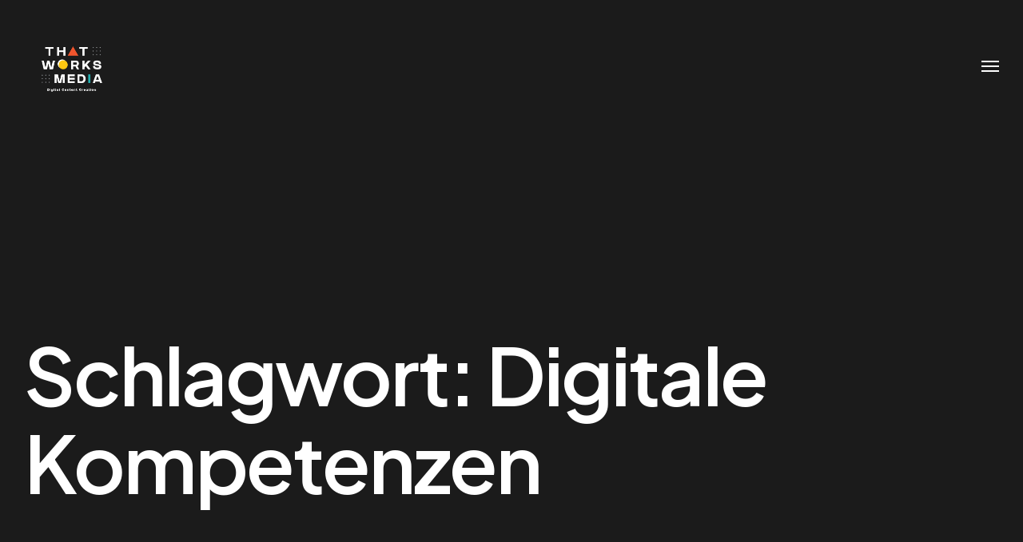

--- FILE ---
content_type: text/html; charset=UTF-8
request_url: https://thatworksmedia.com/tag/digitale-kompetenzen/
body_size: 76987
content:

<!DOCTYPE html>
<html dir="ltr" lang="de-DE" prefix="og: https://ogp.me/ns#">
    <head>
        <meta http-equiv="Content-Type" content="text/html; charset=UTF-8">
        <meta name="viewport" content="width=device-width, initial-scale=1, maximum-scale=1">
        <meta http-equiv="X-UA-Compatible" content="IE=Edge">
        <link rel="pingback" href="https://thatworksmedia.com/xmlrpc.php">
        <title>Digitale Kompetenzen - That Works Media</title>

		<!-- All in One SEO 4.9.3 - aioseo.com -->
	<meta name="robots" content="max-image-preview:large" />
	<meta name="google-site-verification" content="r_LEcG9DyO5xrCqid7lwiBd-1qxEaaNPb3gJV05LzlQ" />
	<link rel="canonical" href="https://thatworksmedia.com/tag/digitale-kompetenzen/" />
	<meta name="generator" content="All in One SEO (AIOSEO) 4.9.3" />
		<script type="application/ld+json" class="aioseo-schema">
			{"@context":"https:\/\/schema.org","@graph":[{"@type":"BreadcrumbList","@id":"https:\/\/thatworksmedia.com\/tag\/digitale-kompetenzen\/#breadcrumblist","itemListElement":[{"@type":"ListItem","@id":"https:\/\/thatworksmedia.com#listItem","position":1,"name":"Home","item":"https:\/\/thatworksmedia.com","nextItem":{"@type":"ListItem","@id":"https:\/\/thatworksmedia.com\/tag\/digitale-kompetenzen\/#listItem","name":"Digitale Kompetenzen"}},{"@type":"ListItem","@id":"https:\/\/thatworksmedia.com\/tag\/digitale-kompetenzen\/#listItem","position":2,"name":"Digitale Kompetenzen","previousItem":{"@type":"ListItem","@id":"https:\/\/thatworksmedia.com#listItem","name":"Home"}}]},{"@type":"CollectionPage","@id":"https:\/\/thatworksmedia.com\/tag\/digitale-kompetenzen\/#collectionpage","url":"https:\/\/thatworksmedia.com\/tag\/digitale-kompetenzen\/","name":"Digitale Kompetenzen - That Works Media","inLanguage":"de-DE","isPartOf":{"@id":"https:\/\/thatworksmedia.com\/#website"},"breadcrumb":{"@id":"https:\/\/thatworksmedia.com\/tag\/digitale-kompetenzen\/#breadcrumblist"}},{"@type":"Organization","@id":"https:\/\/thatworksmedia.com\/#organization","name":"That Works Media","description":"Wir sind die Agentur f\u00fcr e-Learning und moderne KI-Videos aus Berlin. Wir produzieren e-Learningkurse, Erkl\u00e4rfilme, KI-Werbung und KI-Videos aller Art. Schreiben Sie uns f\u00fcr Ihr individuelles Angebot!","url":"https:\/\/thatworksmedia.com\/","email":"info@thatworksmedia.com","logo":{"@type":"ImageObject","url":"https:\/\/thatworksmedia.com\/wp-content\/uploads\/2024\/04\/Artboard-21.png","@id":"https:\/\/thatworksmedia.com\/tag\/digitale-kompetenzen\/#organizationLogo","width":240,"height":240,"caption":"That Works Media Logo black 240x240"},"image":{"@id":"https:\/\/thatworksmedia.com\/tag\/digitale-kompetenzen\/#organizationLogo"},"sameAs":["https:\/\/www.facebook.com\/thatworksmedia","https:\/\/www.instagram.com\/thatworksmedia\/","https:\/\/www.youtube.com\/@thatworksmedia","https:\/\/www.linkedin.com\/company\/thatworksmedia"]},{"@type":"WebSite","@id":"https:\/\/thatworksmedia.com\/#website","url":"https:\/\/thatworksmedia.com\/","name":"That Works Media","alternateName":"thatworksmedia","description":"Agentur f\u00fcr eLearning- und Filmproduktion","inLanguage":"de-DE","publisher":{"@id":"https:\/\/thatworksmedia.com\/#organization"}}]}
		</script>
		<!-- All in One SEO -->

<link rel='dns-prefetch' href='//fonts.googleapis.com' />
<link rel="alternate" type="application/rss+xml" title="That Works Media &raquo; Feed" href="https://thatworksmedia.com/feed/" />
<link rel="alternate" type="application/rss+xml" title="That Works Media &raquo; Kommentar-Feed" href="https://thatworksmedia.com/comments/feed/" />
<link rel="alternate" type="application/rss+xml" title="That Works Media &raquo; Schlagwort-Feed zu Digitale Kompetenzen" href="https://thatworksmedia.com/tag/digitale-kompetenzen/feed/" />
		<style>
			.lazyload,
			.lazyloading {
				max-width: 100%;
			}
		</style>
				<!-- This site uses the Google Analytics by MonsterInsights plugin v9.11.1 - Using Analytics tracking - https://www.monsterinsights.com/ -->
							<script src="//www.googletagmanager.com/gtag/js?id=G-YWTGFJNLNR"  data-cfasync="false" data-wpfc-render="false" type="text/javascript" async></script>
			<script data-cfasync="false" data-wpfc-render="false" type="text/javascript">
				var mi_version = '9.11.1';
				var mi_track_user = true;
				var mi_no_track_reason = '';
								var MonsterInsightsDefaultLocations = {"page_location":"https:\/\/thatworksmedia.com\/tag\/digitale-kompetenzen\/"};
								if ( typeof MonsterInsightsPrivacyGuardFilter === 'function' ) {
					var MonsterInsightsLocations = (typeof MonsterInsightsExcludeQuery === 'object') ? MonsterInsightsPrivacyGuardFilter( MonsterInsightsExcludeQuery ) : MonsterInsightsPrivacyGuardFilter( MonsterInsightsDefaultLocations );
				} else {
					var MonsterInsightsLocations = (typeof MonsterInsightsExcludeQuery === 'object') ? MonsterInsightsExcludeQuery : MonsterInsightsDefaultLocations;
				}

								var disableStrs = [
										'ga-disable-G-YWTGFJNLNR',
									];

				/* Function to detect opted out users */
				function __gtagTrackerIsOptedOut() {
					for (var index = 0; index < disableStrs.length; index++) {
						if (document.cookie.indexOf(disableStrs[index] + '=true') > -1) {
							return true;
						}
					}

					return false;
				}

				/* Disable tracking if the opt-out cookie exists. */
				if (__gtagTrackerIsOptedOut()) {
					for (var index = 0; index < disableStrs.length; index++) {
						window[disableStrs[index]] = true;
					}
				}

				/* Opt-out function */
				function __gtagTrackerOptout() {
					for (var index = 0; index < disableStrs.length; index++) {
						document.cookie = disableStrs[index] + '=true; expires=Thu, 31 Dec 2099 23:59:59 UTC; path=/';
						window[disableStrs[index]] = true;
					}
				}

				if ('undefined' === typeof gaOptout) {
					function gaOptout() {
						__gtagTrackerOptout();
					}
				}
								window.dataLayer = window.dataLayer || [];

				window.MonsterInsightsDualTracker = {
					helpers: {},
					trackers: {},
				};
				if (mi_track_user) {
					function __gtagDataLayer() {
						dataLayer.push(arguments);
					}

					function __gtagTracker(type, name, parameters) {
						if (!parameters) {
							parameters = {};
						}

						if (parameters.send_to) {
							__gtagDataLayer.apply(null, arguments);
							return;
						}

						if (type === 'event') {
														parameters.send_to = monsterinsights_frontend.v4_id;
							var hookName = name;
							if (typeof parameters['event_category'] !== 'undefined') {
								hookName = parameters['event_category'] + ':' + name;
							}

							if (typeof MonsterInsightsDualTracker.trackers[hookName] !== 'undefined') {
								MonsterInsightsDualTracker.trackers[hookName](parameters);
							} else {
								__gtagDataLayer('event', name, parameters);
							}
							
						} else {
							__gtagDataLayer.apply(null, arguments);
						}
					}

					__gtagTracker('js', new Date());
					__gtagTracker('set', {
						'developer_id.dZGIzZG': true,
											});
					if ( MonsterInsightsLocations.page_location ) {
						__gtagTracker('set', MonsterInsightsLocations);
					}
										__gtagTracker('config', 'G-YWTGFJNLNR', {"forceSSL":"true","anonymize_ip":"true","link_attribution":"true"} );
										window.gtag = __gtagTracker;										(function () {
						/* https://developers.google.com/analytics/devguides/collection/analyticsjs/ */
						/* ga and __gaTracker compatibility shim. */
						var noopfn = function () {
							return null;
						};
						var newtracker = function () {
							return new Tracker();
						};
						var Tracker = function () {
							return null;
						};
						var p = Tracker.prototype;
						p.get = noopfn;
						p.set = noopfn;
						p.send = function () {
							var args = Array.prototype.slice.call(arguments);
							args.unshift('send');
							__gaTracker.apply(null, args);
						};
						var __gaTracker = function () {
							var len = arguments.length;
							if (len === 0) {
								return;
							}
							var f = arguments[len - 1];
							if (typeof f !== 'object' || f === null || typeof f.hitCallback !== 'function') {
								if ('send' === arguments[0]) {
									var hitConverted, hitObject = false, action;
									if ('event' === arguments[1]) {
										if ('undefined' !== typeof arguments[3]) {
											hitObject = {
												'eventAction': arguments[3],
												'eventCategory': arguments[2],
												'eventLabel': arguments[4],
												'value': arguments[5] ? arguments[5] : 1,
											}
										}
									}
									if ('pageview' === arguments[1]) {
										if ('undefined' !== typeof arguments[2]) {
											hitObject = {
												'eventAction': 'page_view',
												'page_path': arguments[2],
											}
										}
									}
									if (typeof arguments[2] === 'object') {
										hitObject = arguments[2];
									}
									if (typeof arguments[5] === 'object') {
										Object.assign(hitObject, arguments[5]);
									}
									if ('undefined' !== typeof arguments[1].hitType) {
										hitObject = arguments[1];
										if ('pageview' === hitObject.hitType) {
											hitObject.eventAction = 'page_view';
										}
									}
									if (hitObject) {
										action = 'timing' === arguments[1].hitType ? 'timing_complete' : hitObject.eventAction;
										hitConverted = mapArgs(hitObject);
										__gtagTracker('event', action, hitConverted);
									}
								}
								return;
							}

							function mapArgs(args) {
								var arg, hit = {};
								var gaMap = {
									'eventCategory': 'event_category',
									'eventAction': 'event_action',
									'eventLabel': 'event_label',
									'eventValue': 'event_value',
									'nonInteraction': 'non_interaction',
									'timingCategory': 'event_category',
									'timingVar': 'name',
									'timingValue': 'value',
									'timingLabel': 'event_label',
									'page': 'page_path',
									'location': 'page_location',
									'title': 'page_title',
									'referrer' : 'page_referrer',
								};
								for (arg in args) {
																		if (!(!args.hasOwnProperty(arg) || !gaMap.hasOwnProperty(arg))) {
										hit[gaMap[arg]] = args[arg];
									} else {
										hit[arg] = args[arg];
									}
								}
								return hit;
							}

							try {
								f.hitCallback();
							} catch (ex) {
							}
						};
						__gaTracker.create = newtracker;
						__gaTracker.getByName = newtracker;
						__gaTracker.getAll = function () {
							return [];
						};
						__gaTracker.remove = noopfn;
						__gaTracker.loaded = true;
						window['__gaTracker'] = __gaTracker;
					})();
									} else {
										console.log("");
					(function () {
						function __gtagTracker() {
							return null;
						}

						window['__gtagTracker'] = __gtagTracker;
						window['gtag'] = __gtagTracker;
					})();
									}
			</script>
							<!-- / Google Analytics by MonsterInsights -->
		<style id='wp-img-auto-sizes-contain-inline-css' type='text/css'>
img:is([sizes=auto i],[sizes^="auto," i]){contain-intrinsic-size:3000px 1500px}
/*# sourceURL=wp-img-auto-sizes-contain-inline-css */
</style>

<link rel='stylesheet' id='sbi_styles-css' href='https://thatworksmedia.com/wp-content/plugins/instagram-feed/css/sbi-styles.min.css?ver=6.10.0' type='text/css' media='all' />
<link rel='stylesheet' id='sby_common_styles-css' href='https://thatworksmedia.com/wp-content/plugins/feeds-for-youtube/public/build/css/sb-youtube-common.css?ver=2.6.2' type='text/css' media='all' />
<link rel='stylesheet' id='sby_styles-css' href='https://thatworksmedia.com/wp-content/plugins/feeds-for-youtube/public/build/css/sb-youtube-free.css?ver=2.6.2' type='text/css' media='all' />
<style id='wp-emoji-styles-inline-css' type='text/css'>

	img.wp-smiley, img.emoji {
		display: inline !important;
		border: none !important;
		box-shadow: none !important;
		height: 1em !important;
		width: 1em !important;
		margin: 0 0.07em !important;
		vertical-align: -0.1em !important;
		background: none !important;
		padding: 0 !important;
	}
/*# sourceURL=wp-emoji-styles-inline-css */
</style>
<link rel='stylesheet' id='wp-block-library-css' href='https://thatworksmedia.com/wp-includes/css/dist/block-library/style.min.css?ver=6.9' type='text/css' media='all' />
<style id='wp-block-heading-inline-css' type='text/css'>
h1:where(.wp-block-heading).has-background,h2:where(.wp-block-heading).has-background,h3:where(.wp-block-heading).has-background,h4:where(.wp-block-heading).has-background,h5:where(.wp-block-heading).has-background,h6:where(.wp-block-heading).has-background{padding:1.25em 2.375em}h1.has-text-align-left[style*=writing-mode]:where([style*=vertical-lr]),h1.has-text-align-right[style*=writing-mode]:where([style*=vertical-rl]),h2.has-text-align-left[style*=writing-mode]:where([style*=vertical-lr]),h2.has-text-align-right[style*=writing-mode]:where([style*=vertical-rl]),h3.has-text-align-left[style*=writing-mode]:where([style*=vertical-lr]),h3.has-text-align-right[style*=writing-mode]:where([style*=vertical-rl]),h4.has-text-align-left[style*=writing-mode]:where([style*=vertical-lr]),h4.has-text-align-right[style*=writing-mode]:where([style*=vertical-rl]),h5.has-text-align-left[style*=writing-mode]:where([style*=vertical-lr]),h5.has-text-align-right[style*=writing-mode]:where([style*=vertical-rl]),h6.has-text-align-left[style*=writing-mode]:where([style*=vertical-lr]),h6.has-text-align-right[style*=writing-mode]:where([style*=vertical-rl]){rotate:180deg}
/*# sourceURL=https://thatworksmedia.com/wp-includes/blocks/heading/style.min.css */
</style>
<style id='wp-block-image-inline-css' type='text/css'>
.wp-block-image>a,.wp-block-image>figure>a{display:inline-block}.wp-block-image img{box-sizing:border-box;height:auto;max-width:100%;vertical-align:bottom}@media not (prefers-reduced-motion){.wp-block-image img.hide{visibility:hidden}.wp-block-image img.show{animation:show-content-image .4s}}.wp-block-image[style*=border-radius] img,.wp-block-image[style*=border-radius]>a{border-radius:inherit}.wp-block-image.has-custom-border img{box-sizing:border-box}.wp-block-image.aligncenter{text-align:center}.wp-block-image.alignfull>a,.wp-block-image.alignwide>a{width:100%}.wp-block-image.alignfull img,.wp-block-image.alignwide img{height:auto;width:100%}.wp-block-image .aligncenter,.wp-block-image .alignleft,.wp-block-image .alignright,.wp-block-image.aligncenter,.wp-block-image.alignleft,.wp-block-image.alignright{display:table}.wp-block-image .aligncenter>figcaption,.wp-block-image .alignleft>figcaption,.wp-block-image .alignright>figcaption,.wp-block-image.aligncenter>figcaption,.wp-block-image.alignleft>figcaption,.wp-block-image.alignright>figcaption{caption-side:bottom;display:table-caption}.wp-block-image .alignleft{float:left;margin:.5em 1em .5em 0}.wp-block-image .alignright{float:right;margin:.5em 0 .5em 1em}.wp-block-image .aligncenter{margin-left:auto;margin-right:auto}.wp-block-image :where(figcaption){margin-bottom:1em;margin-top:.5em}.wp-block-image.is-style-circle-mask img{border-radius:9999px}@supports ((-webkit-mask-image:none) or (mask-image:none)) or (-webkit-mask-image:none){.wp-block-image.is-style-circle-mask img{border-radius:0;-webkit-mask-image:url('data:image/svg+xml;utf8,<svg viewBox="0 0 100 100" xmlns="http://www.w3.org/2000/svg"><circle cx="50" cy="50" r="50"/></svg>');mask-image:url('data:image/svg+xml;utf8,<svg viewBox="0 0 100 100" xmlns="http://www.w3.org/2000/svg"><circle cx="50" cy="50" r="50"/></svg>');mask-mode:alpha;-webkit-mask-position:center;mask-position:center;-webkit-mask-repeat:no-repeat;mask-repeat:no-repeat;-webkit-mask-size:contain;mask-size:contain}}:root :where(.wp-block-image.is-style-rounded img,.wp-block-image .is-style-rounded img){border-radius:9999px}.wp-block-image figure{margin:0}.wp-lightbox-container{display:flex;flex-direction:column;position:relative}.wp-lightbox-container img{cursor:zoom-in}.wp-lightbox-container img:hover+button{opacity:1}.wp-lightbox-container button{align-items:center;backdrop-filter:blur(16px) saturate(180%);background-color:#5a5a5a40;border:none;border-radius:4px;cursor:zoom-in;display:flex;height:20px;justify-content:center;opacity:0;padding:0;position:absolute;right:16px;text-align:center;top:16px;width:20px;z-index:100}@media not (prefers-reduced-motion){.wp-lightbox-container button{transition:opacity .2s ease}}.wp-lightbox-container button:focus-visible{outline:3px auto #5a5a5a40;outline:3px auto -webkit-focus-ring-color;outline-offset:3px}.wp-lightbox-container button:hover{cursor:pointer;opacity:1}.wp-lightbox-container button:focus{opacity:1}.wp-lightbox-container button:focus,.wp-lightbox-container button:hover,.wp-lightbox-container button:not(:hover):not(:active):not(.has-background){background-color:#5a5a5a40;border:none}.wp-lightbox-overlay{box-sizing:border-box;cursor:zoom-out;height:100vh;left:0;overflow:hidden;position:fixed;top:0;visibility:hidden;width:100%;z-index:100000}.wp-lightbox-overlay .close-button{align-items:center;cursor:pointer;display:flex;justify-content:center;min-height:40px;min-width:40px;padding:0;position:absolute;right:calc(env(safe-area-inset-right) + 16px);top:calc(env(safe-area-inset-top) + 16px);z-index:5000000}.wp-lightbox-overlay .close-button:focus,.wp-lightbox-overlay .close-button:hover,.wp-lightbox-overlay .close-button:not(:hover):not(:active):not(.has-background){background:none;border:none}.wp-lightbox-overlay .lightbox-image-container{height:var(--wp--lightbox-container-height);left:50%;overflow:hidden;position:absolute;top:50%;transform:translate(-50%,-50%);transform-origin:top left;width:var(--wp--lightbox-container-width);z-index:9999999999}.wp-lightbox-overlay .wp-block-image{align-items:center;box-sizing:border-box;display:flex;height:100%;justify-content:center;margin:0;position:relative;transform-origin:0 0;width:100%;z-index:3000000}.wp-lightbox-overlay .wp-block-image img{height:var(--wp--lightbox-image-height);min-height:var(--wp--lightbox-image-height);min-width:var(--wp--lightbox-image-width);width:var(--wp--lightbox-image-width)}.wp-lightbox-overlay .wp-block-image figcaption{display:none}.wp-lightbox-overlay button{background:none;border:none}.wp-lightbox-overlay .scrim{background-color:#fff;height:100%;opacity:.9;position:absolute;width:100%;z-index:2000000}.wp-lightbox-overlay.active{visibility:visible}@media not (prefers-reduced-motion){.wp-lightbox-overlay.active{animation:turn-on-visibility .25s both}.wp-lightbox-overlay.active img{animation:turn-on-visibility .35s both}.wp-lightbox-overlay.show-closing-animation:not(.active){animation:turn-off-visibility .35s both}.wp-lightbox-overlay.show-closing-animation:not(.active) img{animation:turn-off-visibility .25s both}.wp-lightbox-overlay.zoom.active{animation:none;opacity:1;visibility:visible}.wp-lightbox-overlay.zoom.active .lightbox-image-container{animation:lightbox-zoom-in .4s}.wp-lightbox-overlay.zoom.active .lightbox-image-container img{animation:none}.wp-lightbox-overlay.zoom.active .scrim{animation:turn-on-visibility .4s forwards}.wp-lightbox-overlay.zoom.show-closing-animation:not(.active){animation:none}.wp-lightbox-overlay.zoom.show-closing-animation:not(.active) .lightbox-image-container{animation:lightbox-zoom-out .4s}.wp-lightbox-overlay.zoom.show-closing-animation:not(.active) .lightbox-image-container img{animation:none}.wp-lightbox-overlay.zoom.show-closing-animation:not(.active) .scrim{animation:turn-off-visibility .4s forwards}}@keyframes show-content-image{0%{visibility:hidden}99%{visibility:hidden}to{visibility:visible}}@keyframes turn-on-visibility{0%{opacity:0}to{opacity:1}}@keyframes turn-off-visibility{0%{opacity:1;visibility:visible}99%{opacity:0;visibility:visible}to{opacity:0;visibility:hidden}}@keyframes lightbox-zoom-in{0%{transform:translate(calc((-100vw + var(--wp--lightbox-scrollbar-width))/2 + var(--wp--lightbox-initial-left-position)),calc(-50vh + var(--wp--lightbox-initial-top-position))) scale(var(--wp--lightbox-scale))}to{transform:translate(-50%,-50%) scale(1)}}@keyframes lightbox-zoom-out{0%{transform:translate(-50%,-50%) scale(1);visibility:visible}99%{visibility:visible}to{transform:translate(calc((-100vw + var(--wp--lightbox-scrollbar-width))/2 + var(--wp--lightbox-initial-left-position)),calc(-50vh + var(--wp--lightbox-initial-top-position))) scale(var(--wp--lightbox-scale));visibility:hidden}}
/*# sourceURL=https://thatworksmedia.com/wp-includes/blocks/image/style.min.css */
</style>
<style id='wp-block-list-inline-css' type='text/css'>
ol,ul{box-sizing:border-box}:root :where(.wp-block-list.has-background){padding:1.25em 2.375em}
/*# sourceURL=https://thatworksmedia.com/wp-includes/blocks/list/style.min.css */
</style>
<style id='wp-block-columns-inline-css' type='text/css'>
.wp-block-columns{box-sizing:border-box;display:flex;flex-wrap:wrap!important}@media (min-width:782px){.wp-block-columns{flex-wrap:nowrap!important}}.wp-block-columns{align-items:normal!important}.wp-block-columns.are-vertically-aligned-top{align-items:flex-start}.wp-block-columns.are-vertically-aligned-center{align-items:center}.wp-block-columns.are-vertically-aligned-bottom{align-items:flex-end}@media (max-width:781px){.wp-block-columns:not(.is-not-stacked-on-mobile)>.wp-block-column{flex-basis:100%!important}}@media (min-width:782px){.wp-block-columns:not(.is-not-stacked-on-mobile)>.wp-block-column{flex-basis:0;flex-grow:1}.wp-block-columns:not(.is-not-stacked-on-mobile)>.wp-block-column[style*=flex-basis]{flex-grow:0}}.wp-block-columns.is-not-stacked-on-mobile{flex-wrap:nowrap!important}.wp-block-columns.is-not-stacked-on-mobile>.wp-block-column{flex-basis:0;flex-grow:1}.wp-block-columns.is-not-stacked-on-mobile>.wp-block-column[style*=flex-basis]{flex-grow:0}:where(.wp-block-columns){margin-bottom:1.75em}:where(.wp-block-columns.has-background){padding:1.25em 2.375em}.wp-block-column{flex-grow:1;min-width:0;overflow-wrap:break-word;word-break:break-word}.wp-block-column.is-vertically-aligned-top{align-self:flex-start}.wp-block-column.is-vertically-aligned-center{align-self:center}.wp-block-column.is-vertically-aligned-bottom{align-self:flex-end}.wp-block-column.is-vertically-aligned-stretch{align-self:stretch}.wp-block-column.is-vertically-aligned-bottom,.wp-block-column.is-vertically-aligned-center,.wp-block-column.is-vertically-aligned-top{width:100%}
/*# sourceURL=https://thatworksmedia.com/wp-includes/blocks/columns/style.min.css */
</style>
<style id='wp-block-group-inline-css' type='text/css'>
.wp-block-group{box-sizing:border-box}:where(.wp-block-group.wp-block-group-is-layout-constrained){position:relative}
/*# sourceURL=https://thatworksmedia.com/wp-includes/blocks/group/style.min.css */
</style>
<style id='wp-block-paragraph-inline-css' type='text/css'>
.is-small-text{font-size:.875em}.is-regular-text{font-size:1em}.is-large-text{font-size:2.25em}.is-larger-text{font-size:3em}.has-drop-cap:not(:focus):first-letter{float:left;font-size:8.4em;font-style:normal;font-weight:100;line-height:.68;margin:.05em .1em 0 0;text-transform:uppercase}body.rtl .has-drop-cap:not(:focus):first-letter{float:none;margin-left:.1em}p.has-drop-cap.has-background{overflow:hidden}:root :where(p.has-background){padding:1.25em 2.375em}:where(p.has-text-color:not(.has-link-color)) a{color:inherit}p.has-text-align-left[style*="writing-mode:vertical-lr"],p.has-text-align-right[style*="writing-mode:vertical-rl"]{rotate:180deg}
/*# sourceURL=https://thatworksmedia.com/wp-includes/blocks/paragraph/style.min.css */
</style>
<style id='wp-block-social-links-inline-css' type='text/css'>
.wp-block-social-links{background:none;box-sizing:border-box;margin-left:0;padding-left:0;padding-right:0;text-indent:0}.wp-block-social-links .wp-social-link a,.wp-block-social-links .wp-social-link a:hover{border-bottom:0;box-shadow:none;text-decoration:none}.wp-block-social-links .wp-social-link svg{height:1em;width:1em}.wp-block-social-links .wp-social-link span:not(.screen-reader-text){font-size:.65em;margin-left:.5em;margin-right:.5em}.wp-block-social-links.has-small-icon-size{font-size:16px}.wp-block-social-links,.wp-block-social-links.has-normal-icon-size{font-size:24px}.wp-block-social-links.has-large-icon-size{font-size:36px}.wp-block-social-links.has-huge-icon-size{font-size:48px}.wp-block-social-links.aligncenter{display:flex;justify-content:center}.wp-block-social-links.alignright{justify-content:flex-end}.wp-block-social-link{border-radius:9999px;display:block}@media not (prefers-reduced-motion){.wp-block-social-link{transition:transform .1s ease}}.wp-block-social-link{height:auto}.wp-block-social-link a{align-items:center;display:flex;line-height:0}.wp-block-social-link:hover{transform:scale(1.1)}.wp-block-social-links .wp-block-social-link.wp-social-link{display:inline-block;margin:0;padding:0}.wp-block-social-links .wp-block-social-link.wp-social-link .wp-block-social-link-anchor,.wp-block-social-links .wp-block-social-link.wp-social-link .wp-block-social-link-anchor svg,.wp-block-social-links .wp-block-social-link.wp-social-link .wp-block-social-link-anchor:active,.wp-block-social-links .wp-block-social-link.wp-social-link .wp-block-social-link-anchor:hover,.wp-block-social-links .wp-block-social-link.wp-social-link .wp-block-social-link-anchor:visited{color:currentColor;fill:currentColor}:where(.wp-block-social-links:not(.is-style-logos-only)) .wp-social-link{background-color:#f0f0f0;color:#444}:where(.wp-block-social-links:not(.is-style-logos-only)) .wp-social-link-amazon{background-color:#f90;color:#fff}:where(.wp-block-social-links:not(.is-style-logos-only)) .wp-social-link-bandcamp{background-color:#1ea0c3;color:#fff}:where(.wp-block-social-links:not(.is-style-logos-only)) .wp-social-link-behance{background-color:#0757fe;color:#fff}:where(.wp-block-social-links:not(.is-style-logos-only)) .wp-social-link-bluesky{background-color:#0a7aff;color:#fff}:where(.wp-block-social-links:not(.is-style-logos-only)) .wp-social-link-codepen{background-color:#1e1f26;color:#fff}:where(.wp-block-social-links:not(.is-style-logos-only)) .wp-social-link-deviantart{background-color:#02e49b;color:#fff}:where(.wp-block-social-links:not(.is-style-logos-only)) .wp-social-link-discord{background-color:#5865f2;color:#fff}:where(.wp-block-social-links:not(.is-style-logos-only)) .wp-social-link-dribbble{background-color:#e94c89;color:#fff}:where(.wp-block-social-links:not(.is-style-logos-only)) .wp-social-link-dropbox{background-color:#4280ff;color:#fff}:where(.wp-block-social-links:not(.is-style-logos-only)) .wp-social-link-etsy{background-color:#f45800;color:#fff}:where(.wp-block-social-links:not(.is-style-logos-only)) .wp-social-link-facebook{background-color:#0866ff;color:#fff}:where(.wp-block-social-links:not(.is-style-logos-only)) .wp-social-link-fivehundredpx{background-color:#000;color:#fff}:where(.wp-block-social-links:not(.is-style-logos-only)) .wp-social-link-flickr{background-color:#0461dd;color:#fff}:where(.wp-block-social-links:not(.is-style-logos-only)) .wp-social-link-foursquare{background-color:#e65678;color:#fff}:where(.wp-block-social-links:not(.is-style-logos-only)) .wp-social-link-github{background-color:#24292d;color:#fff}:where(.wp-block-social-links:not(.is-style-logos-only)) .wp-social-link-goodreads{background-color:#eceadd;color:#382110}:where(.wp-block-social-links:not(.is-style-logos-only)) .wp-social-link-google{background-color:#ea4434;color:#fff}:where(.wp-block-social-links:not(.is-style-logos-only)) .wp-social-link-gravatar{background-color:#1d4fc4;color:#fff}:where(.wp-block-social-links:not(.is-style-logos-only)) .wp-social-link-instagram{background-color:#f00075;color:#fff}:where(.wp-block-social-links:not(.is-style-logos-only)) .wp-social-link-lastfm{background-color:#e21b24;color:#fff}:where(.wp-block-social-links:not(.is-style-logos-only)) .wp-social-link-linkedin{background-color:#0d66c2;color:#fff}:where(.wp-block-social-links:not(.is-style-logos-only)) .wp-social-link-mastodon{background-color:#3288d4;color:#fff}:where(.wp-block-social-links:not(.is-style-logos-only)) .wp-social-link-medium{background-color:#000;color:#fff}:where(.wp-block-social-links:not(.is-style-logos-only)) .wp-social-link-meetup{background-color:#f6405f;color:#fff}:where(.wp-block-social-links:not(.is-style-logos-only)) .wp-social-link-patreon{background-color:#000;color:#fff}:where(.wp-block-social-links:not(.is-style-logos-only)) .wp-social-link-pinterest{background-color:#e60122;color:#fff}:where(.wp-block-social-links:not(.is-style-logos-only)) .wp-social-link-pocket{background-color:#ef4155;color:#fff}:where(.wp-block-social-links:not(.is-style-logos-only)) .wp-social-link-reddit{background-color:#ff4500;color:#fff}:where(.wp-block-social-links:not(.is-style-logos-only)) .wp-social-link-skype{background-color:#0478d7;color:#fff}:where(.wp-block-social-links:not(.is-style-logos-only)) .wp-social-link-snapchat{background-color:#fefc00;color:#fff;stroke:#000}:where(.wp-block-social-links:not(.is-style-logos-only)) .wp-social-link-soundcloud{background-color:#ff5600;color:#fff}:where(.wp-block-social-links:not(.is-style-logos-only)) .wp-social-link-spotify{background-color:#1bd760;color:#fff}:where(.wp-block-social-links:not(.is-style-logos-only)) .wp-social-link-telegram{background-color:#2aabee;color:#fff}:where(.wp-block-social-links:not(.is-style-logos-only)) .wp-social-link-threads{background-color:#000;color:#fff}:where(.wp-block-social-links:not(.is-style-logos-only)) .wp-social-link-tiktok{background-color:#000;color:#fff}:where(.wp-block-social-links:not(.is-style-logos-only)) .wp-social-link-tumblr{background-color:#011835;color:#fff}:where(.wp-block-social-links:not(.is-style-logos-only)) .wp-social-link-twitch{background-color:#6440a4;color:#fff}:where(.wp-block-social-links:not(.is-style-logos-only)) .wp-social-link-twitter{background-color:#1da1f2;color:#fff}:where(.wp-block-social-links:not(.is-style-logos-only)) .wp-social-link-vimeo{background-color:#1eb7ea;color:#fff}:where(.wp-block-social-links:not(.is-style-logos-only)) .wp-social-link-vk{background-color:#4680c2;color:#fff}:where(.wp-block-social-links:not(.is-style-logos-only)) .wp-social-link-wordpress{background-color:#3499cd;color:#fff}:where(.wp-block-social-links:not(.is-style-logos-only)) .wp-social-link-whatsapp{background-color:#25d366;color:#fff}:where(.wp-block-social-links:not(.is-style-logos-only)) .wp-social-link-x{background-color:#000;color:#fff}:where(.wp-block-social-links:not(.is-style-logos-only)) .wp-social-link-yelp{background-color:#d32422;color:#fff}:where(.wp-block-social-links:not(.is-style-logos-only)) .wp-social-link-youtube{background-color:red;color:#fff}:where(.wp-block-social-links.is-style-logos-only) .wp-social-link{background:none}:where(.wp-block-social-links.is-style-logos-only) .wp-social-link svg{height:1.25em;width:1.25em}:where(.wp-block-social-links.is-style-logos-only) .wp-social-link-amazon{color:#f90}:where(.wp-block-social-links.is-style-logos-only) .wp-social-link-bandcamp{color:#1ea0c3}:where(.wp-block-social-links.is-style-logos-only) .wp-social-link-behance{color:#0757fe}:where(.wp-block-social-links.is-style-logos-only) .wp-social-link-bluesky{color:#0a7aff}:where(.wp-block-social-links.is-style-logos-only) .wp-social-link-codepen{color:#1e1f26}:where(.wp-block-social-links.is-style-logos-only) .wp-social-link-deviantart{color:#02e49b}:where(.wp-block-social-links.is-style-logos-only) .wp-social-link-discord{color:#5865f2}:where(.wp-block-social-links.is-style-logos-only) .wp-social-link-dribbble{color:#e94c89}:where(.wp-block-social-links.is-style-logos-only) .wp-social-link-dropbox{color:#4280ff}:where(.wp-block-social-links.is-style-logos-only) .wp-social-link-etsy{color:#f45800}:where(.wp-block-social-links.is-style-logos-only) .wp-social-link-facebook{color:#0866ff}:where(.wp-block-social-links.is-style-logos-only) .wp-social-link-fivehundredpx{color:#000}:where(.wp-block-social-links.is-style-logos-only) .wp-social-link-flickr{color:#0461dd}:where(.wp-block-social-links.is-style-logos-only) .wp-social-link-foursquare{color:#e65678}:where(.wp-block-social-links.is-style-logos-only) .wp-social-link-github{color:#24292d}:where(.wp-block-social-links.is-style-logos-only) .wp-social-link-goodreads{color:#382110}:where(.wp-block-social-links.is-style-logos-only) .wp-social-link-google{color:#ea4434}:where(.wp-block-social-links.is-style-logos-only) .wp-social-link-gravatar{color:#1d4fc4}:where(.wp-block-social-links.is-style-logos-only) .wp-social-link-instagram{color:#f00075}:where(.wp-block-social-links.is-style-logos-only) .wp-social-link-lastfm{color:#e21b24}:where(.wp-block-social-links.is-style-logos-only) .wp-social-link-linkedin{color:#0d66c2}:where(.wp-block-social-links.is-style-logos-only) .wp-social-link-mastodon{color:#3288d4}:where(.wp-block-social-links.is-style-logos-only) .wp-social-link-medium{color:#000}:where(.wp-block-social-links.is-style-logos-only) .wp-social-link-meetup{color:#f6405f}:where(.wp-block-social-links.is-style-logos-only) .wp-social-link-patreon{color:#000}:where(.wp-block-social-links.is-style-logos-only) .wp-social-link-pinterest{color:#e60122}:where(.wp-block-social-links.is-style-logos-only) .wp-social-link-pocket{color:#ef4155}:where(.wp-block-social-links.is-style-logos-only) .wp-social-link-reddit{color:#ff4500}:where(.wp-block-social-links.is-style-logos-only) .wp-social-link-skype{color:#0478d7}:where(.wp-block-social-links.is-style-logos-only) .wp-social-link-snapchat{color:#fff;stroke:#000}:where(.wp-block-social-links.is-style-logos-only) .wp-social-link-soundcloud{color:#ff5600}:where(.wp-block-social-links.is-style-logos-only) .wp-social-link-spotify{color:#1bd760}:where(.wp-block-social-links.is-style-logos-only) .wp-social-link-telegram{color:#2aabee}:where(.wp-block-social-links.is-style-logos-only) .wp-social-link-threads{color:#000}:where(.wp-block-social-links.is-style-logos-only) .wp-social-link-tiktok{color:#000}:where(.wp-block-social-links.is-style-logos-only) .wp-social-link-tumblr{color:#011835}:where(.wp-block-social-links.is-style-logos-only) .wp-social-link-twitch{color:#6440a4}:where(.wp-block-social-links.is-style-logos-only) .wp-social-link-twitter{color:#1da1f2}:where(.wp-block-social-links.is-style-logos-only) .wp-social-link-vimeo{color:#1eb7ea}:where(.wp-block-social-links.is-style-logos-only) .wp-social-link-vk{color:#4680c2}:where(.wp-block-social-links.is-style-logos-only) .wp-social-link-whatsapp{color:#25d366}:where(.wp-block-social-links.is-style-logos-only) .wp-social-link-wordpress{color:#3499cd}:where(.wp-block-social-links.is-style-logos-only) .wp-social-link-x{color:#000}:where(.wp-block-social-links.is-style-logos-only) .wp-social-link-yelp{color:#d32422}:where(.wp-block-social-links.is-style-logos-only) .wp-social-link-youtube{color:red}.wp-block-social-links.is-style-pill-shape .wp-social-link{width:auto}:root :where(.wp-block-social-links .wp-social-link a){padding:.25em}:root :where(.wp-block-social-links.is-style-logos-only .wp-social-link a){padding:0}:root :where(.wp-block-social-links.is-style-pill-shape .wp-social-link a){padding-left:.6666666667em;padding-right:.6666666667em}.wp-block-social-links:not(.has-icon-color):not(.has-icon-background-color) .wp-social-link-snapchat .wp-block-social-link-label{color:#000}
/*# sourceURL=https://thatworksmedia.com/wp-includes/blocks/social-links/style.min.css */
</style>
<style id='wp-block-spacer-inline-css' type='text/css'>
.wp-block-spacer{clear:both}
/*# sourceURL=https://thatworksmedia.com/wp-includes/blocks/spacer/style.min.css */
</style>
<style id='global-styles-inline-css' type='text/css'>
:root{--wp--preset--aspect-ratio--square: 1;--wp--preset--aspect-ratio--4-3: 4/3;--wp--preset--aspect-ratio--3-4: 3/4;--wp--preset--aspect-ratio--3-2: 3/2;--wp--preset--aspect-ratio--2-3: 2/3;--wp--preset--aspect-ratio--16-9: 16/9;--wp--preset--aspect-ratio--9-16: 9/16;--wp--preset--color--black: #000000;--wp--preset--color--cyan-bluish-gray: #abb8c3;--wp--preset--color--white: #ffffff;--wp--preset--color--pale-pink: #f78da7;--wp--preset--color--vivid-red: #cf2e2e;--wp--preset--color--luminous-vivid-orange: #ff6900;--wp--preset--color--luminous-vivid-amber: #fcb900;--wp--preset--color--light-green-cyan: #7bdcb5;--wp--preset--color--vivid-green-cyan: #00d084;--wp--preset--color--pale-cyan-blue: #8ed1fc;--wp--preset--color--vivid-cyan-blue: #0693e3;--wp--preset--color--vivid-purple: #9b51e0;--wp--preset--gradient--vivid-cyan-blue-to-vivid-purple: linear-gradient(135deg,rgb(6,147,227) 0%,rgb(155,81,224) 100%);--wp--preset--gradient--light-green-cyan-to-vivid-green-cyan: linear-gradient(135deg,rgb(122,220,180) 0%,rgb(0,208,130) 100%);--wp--preset--gradient--luminous-vivid-amber-to-luminous-vivid-orange: linear-gradient(135deg,rgb(252,185,0) 0%,rgb(255,105,0) 100%);--wp--preset--gradient--luminous-vivid-orange-to-vivid-red: linear-gradient(135deg,rgb(255,105,0) 0%,rgb(207,46,46) 100%);--wp--preset--gradient--very-light-gray-to-cyan-bluish-gray: linear-gradient(135deg,rgb(238,238,238) 0%,rgb(169,184,195) 100%);--wp--preset--gradient--cool-to-warm-spectrum: linear-gradient(135deg,rgb(74,234,220) 0%,rgb(151,120,209) 20%,rgb(207,42,186) 40%,rgb(238,44,130) 60%,rgb(251,105,98) 80%,rgb(254,248,76) 100%);--wp--preset--gradient--blush-light-purple: linear-gradient(135deg,rgb(255,206,236) 0%,rgb(152,150,240) 100%);--wp--preset--gradient--blush-bordeaux: linear-gradient(135deg,rgb(254,205,165) 0%,rgb(254,45,45) 50%,rgb(107,0,62) 100%);--wp--preset--gradient--luminous-dusk: linear-gradient(135deg,rgb(255,203,112) 0%,rgb(199,81,192) 50%,rgb(65,88,208) 100%);--wp--preset--gradient--pale-ocean: linear-gradient(135deg,rgb(255,245,203) 0%,rgb(182,227,212) 50%,rgb(51,167,181) 100%);--wp--preset--gradient--electric-grass: linear-gradient(135deg,rgb(202,248,128) 0%,rgb(113,206,126) 100%);--wp--preset--gradient--midnight: linear-gradient(135deg,rgb(2,3,129) 0%,rgb(40,116,252) 100%);--wp--preset--font-size--small: 13px;--wp--preset--font-size--medium: 20px;--wp--preset--font-size--large: 36px;--wp--preset--font-size--x-large: 42px;--wp--preset--spacing--20: 0.44rem;--wp--preset--spacing--30: 0.67rem;--wp--preset--spacing--40: 1rem;--wp--preset--spacing--50: 1.5rem;--wp--preset--spacing--60: 2.25rem;--wp--preset--spacing--70: 3.38rem;--wp--preset--spacing--80: 5.06rem;--wp--preset--shadow--natural: 6px 6px 9px rgba(0, 0, 0, 0.2);--wp--preset--shadow--deep: 12px 12px 50px rgba(0, 0, 0, 0.4);--wp--preset--shadow--sharp: 6px 6px 0px rgba(0, 0, 0, 0.2);--wp--preset--shadow--outlined: 6px 6px 0px -3px rgb(255, 255, 255), 6px 6px rgb(0, 0, 0);--wp--preset--shadow--crisp: 6px 6px 0px rgb(0, 0, 0);}:where(.is-layout-flex){gap: 0.5em;}:where(.is-layout-grid){gap: 0.5em;}body .is-layout-flex{display: flex;}.is-layout-flex{flex-wrap: wrap;align-items: center;}.is-layout-flex > :is(*, div){margin: 0;}body .is-layout-grid{display: grid;}.is-layout-grid > :is(*, div){margin: 0;}:where(.wp-block-columns.is-layout-flex){gap: 2em;}:where(.wp-block-columns.is-layout-grid){gap: 2em;}:where(.wp-block-post-template.is-layout-flex){gap: 1.25em;}:where(.wp-block-post-template.is-layout-grid){gap: 1.25em;}.has-black-color{color: var(--wp--preset--color--black) !important;}.has-cyan-bluish-gray-color{color: var(--wp--preset--color--cyan-bluish-gray) !important;}.has-white-color{color: var(--wp--preset--color--white) !important;}.has-pale-pink-color{color: var(--wp--preset--color--pale-pink) !important;}.has-vivid-red-color{color: var(--wp--preset--color--vivid-red) !important;}.has-luminous-vivid-orange-color{color: var(--wp--preset--color--luminous-vivid-orange) !important;}.has-luminous-vivid-amber-color{color: var(--wp--preset--color--luminous-vivid-amber) !important;}.has-light-green-cyan-color{color: var(--wp--preset--color--light-green-cyan) !important;}.has-vivid-green-cyan-color{color: var(--wp--preset--color--vivid-green-cyan) !important;}.has-pale-cyan-blue-color{color: var(--wp--preset--color--pale-cyan-blue) !important;}.has-vivid-cyan-blue-color{color: var(--wp--preset--color--vivid-cyan-blue) !important;}.has-vivid-purple-color{color: var(--wp--preset--color--vivid-purple) !important;}.has-black-background-color{background-color: var(--wp--preset--color--black) !important;}.has-cyan-bluish-gray-background-color{background-color: var(--wp--preset--color--cyan-bluish-gray) !important;}.has-white-background-color{background-color: var(--wp--preset--color--white) !important;}.has-pale-pink-background-color{background-color: var(--wp--preset--color--pale-pink) !important;}.has-vivid-red-background-color{background-color: var(--wp--preset--color--vivid-red) !important;}.has-luminous-vivid-orange-background-color{background-color: var(--wp--preset--color--luminous-vivid-orange) !important;}.has-luminous-vivid-amber-background-color{background-color: var(--wp--preset--color--luminous-vivid-amber) !important;}.has-light-green-cyan-background-color{background-color: var(--wp--preset--color--light-green-cyan) !important;}.has-vivid-green-cyan-background-color{background-color: var(--wp--preset--color--vivid-green-cyan) !important;}.has-pale-cyan-blue-background-color{background-color: var(--wp--preset--color--pale-cyan-blue) !important;}.has-vivid-cyan-blue-background-color{background-color: var(--wp--preset--color--vivid-cyan-blue) !important;}.has-vivid-purple-background-color{background-color: var(--wp--preset--color--vivid-purple) !important;}.has-black-border-color{border-color: var(--wp--preset--color--black) !important;}.has-cyan-bluish-gray-border-color{border-color: var(--wp--preset--color--cyan-bluish-gray) !important;}.has-white-border-color{border-color: var(--wp--preset--color--white) !important;}.has-pale-pink-border-color{border-color: var(--wp--preset--color--pale-pink) !important;}.has-vivid-red-border-color{border-color: var(--wp--preset--color--vivid-red) !important;}.has-luminous-vivid-orange-border-color{border-color: var(--wp--preset--color--luminous-vivid-orange) !important;}.has-luminous-vivid-amber-border-color{border-color: var(--wp--preset--color--luminous-vivid-amber) !important;}.has-light-green-cyan-border-color{border-color: var(--wp--preset--color--light-green-cyan) !important;}.has-vivid-green-cyan-border-color{border-color: var(--wp--preset--color--vivid-green-cyan) !important;}.has-pale-cyan-blue-border-color{border-color: var(--wp--preset--color--pale-cyan-blue) !important;}.has-vivid-cyan-blue-border-color{border-color: var(--wp--preset--color--vivid-cyan-blue) !important;}.has-vivid-purple-border-color{border-color: var(--wp--preset--color--vivid-purple) !important;}.has-vivid-cyan-blue-to-vivid-purple-gradient-background{background: var(--wp--preset--gradient--vivid-cyan-blue-to-vivid-purple) !important;}.has-light-green-cyan-to-vivid-green-cyan-gradient-background{background: var(--wp--preset--gradient--light-green-cyan-to-vivid-green-cyan) !important;}.has-luminous-vivid-amber-to-luminous-vivid-orange-gradient-background{background: var(--wp--preset--gradient--luminous-vivid-amber-to-luminous-vivid-orange) !important;}.has-luminous-vivid-orange-to-vivid-red-gradient-background{background: var(--wp--preset--gradient--luminous-vivid-orange-to-vivid-red) !important;}.has-very-light-gray-to-cyan-bluish-gray-gradient-background{background: var(--wp--preset--gradient--very-light-gray-to-cyan-bluish-gray) !important;}.has-cool-to-warm-spectrum-gradient-background{background: var(--wp--preset--gradient--cool-to-warm-spectrum) !important;}.has-blush-light-purple-gradient-background{background: var(--wp--preset--gradient--blush-light-purple) !important;}.has-blush-bordeaux-gradient-background{background: var(--wp--preset--gradient--blush-bordeaux) !important;}.has-luminous-dusk-gradient-background{background: var(--wp--preset--gradient--luminous-dusk) !important;}.has-pale-ocean-gradient-background{background: var(--wp--preset--gradient--pale-ocean) !important;}.has-electric-grass-gradient-background{background: var(--wp--preset--gradient--electric-grass) !important;}.has-midnight-gradient-background{background: var(--wp--preset--gradient--midnight) !important;}.has-small-font-size{font-size: var(--wp--preset--font-size--small) !important;}.has-medium-font-size{font-size: var(--wp--preset--font-size--medium) !important;}.has-large-font-size{font-size: var(--wp--preset--font-size--large) !important;}.has-x-large-font-size{font-size: var(--wp--preset--font-size--x-large) !important;}
:where(.wp-block-columns.is-layout-flex){gap: 2em;}:where(.wp-block-columns.is-layout-grid){gap: 2em;}
/*# sourceURL=global-styles-inline-css */
</style>
<style id='core-block-supports-inline-css' type='text/css'>
.wp-container-core-social-links-is-layout-ad2f72ca{flex-wrap:nowrap;}.wp-container-core-columns-is-layout-9d6595d7{flex-wrap:nowrap;}
/*# sourceURL=core-block-supports-inline-css */
</style>

<style id='classic-theme-styles-inline-css' type='text/css'>
/*! This file is auto-generated */
.wp-block-button__link{color:#fff;background-color:#32373c;border-radius:9999px;box-shadow:none;text-decoration:none;padding:calc(.667em + 2px) calc(1.333em + 2px);font-size:1.125em}.wp-block-file__button{background:#32373c;color:#fff;text-decoration:none}
/*# sourceURL=/wp-includes/css/classic-themes.min.css */
</style>
<link rel='stylesheet' id='wpa-css-css' href='https://thatworksmedia.com/wp-content/plugins/honeypot/includes/css/wpa.css?ver=2.3.04' type='text/css' media='all' />
<link rel='stylesheet' id='ez-toc-css' href='https://thatworksmedia.com/wp-content/plugins/easy-table-of-contents/assets/css/screen.min.css?ver=2.0.80' type='text/css' media='all' />
<style id='ez-toc-inline-css' type='text/css'>
div#ez-toc-container .ez-toc-title {font-size: 120%;}div#ez-toc-container .ez-toc-title {font-weight: 500;}div#ez-toc-container ul li , div#ez-toc-container ul li a {font-size: 95%;}div#ez-toc-container ul li , div#ez-toc-container ul li a {font-weight: 500;}div#ez-toc-container nav ul ul li {font-size: 90%;}.ez-toc-box-title {font-weight: bold; margin-bottom: 10px; text-align: center; text-transform: uppercase; letter-spacing: 1px; color: #666; padding-bottom: 5px;position:absolute;top:-4%;left:5%;background-color: inherit;transition: top 0.3s ease;}.ez-toc-box-title.toc-closed {top:-25%;}
.ez-toc-container-direction {direction: ltr;}.ez-toc-counter ul{counter-reset: item ;}.ez-toc-counter nav ul li a::before {content: counters(item, '.', decimal) '. ';display: inline-block;counter-increment: item;flex-grow: 0;flex-shrink: 0;margin-right: .2em; float: left; }.ez-toc-widget-direction {direction: ltr;}.ez-toc-widget-container ul{counter-reset: item ;}.ez-toc-widget-container nav ul li a::before {content: counters(item, '.', decimal) '. ';display: inline-block;counter-increment: item;flex-grow: 0;flex-shrink: 0;margin-right: .2em; float: left; }
/*# sourceURL=ez-toc-inline-css */
</style>
<link rel='stylesheet' id='agencium-theme-css' href='https://thatworksmedia.com/wp-content/themes/agencium/css/theme.css?ver=6.9' type='text/css' media='all' />
<style id='agencium-theme-inline-css' type='text/css'>

        body.elementor-editor-active .elementor-widget-container,
        body.elementor-editor-active .sidebar,
        body:not(.elementor-editor-active) .content-wrapper,
        .mobile-header,
        .page-header-area .header,
        .footer,
        .page-title-container,
        .top-bar,
        .mobile-header-menu-container,
        .site-search,
        .editor-styles-wrapper,
        .alter-menu-wrapper,
        
        .grid-listing .grid-item,
        .case-study-grid-listing .grid-item,
        .error-404-info-text,
        .elementor-widget-agencium_image_carousel .agencium-image-slider-widget .slider-item .elementor-image-carousel-caption,
        .agencium-image-slider-widget .slider-item-description,
        #add_payment_method .checkout .col-2 h3#ship-to-different-address, 
        .woocommerce-cart .checkout .col-2 h3#ship-to-different-address, 
        .woocommerce-checkout .checkout .col-2 h3#ship-to-different-address,
        .woocommerce-store-notice,
        .woocommerce-store-notice.demo_store,
         
        .site-content {font-family: Manrope, Arial, Helvetica, sans-serif; font-size: 16px; line-height: 1.875em; text-transform: none; letter-spacing: 0em; word-spacing: 0px; font-style: normal; font-weight: 300; }
    
        .agencium-alter-button,
        .wp-block-button:not(.has-custom-font-size) .wp-block-button__link,
        
        .swiper-container .swiper-pagination-bullets .swiper-pagination-bullet:after,
        .swiper-container-horizontal > .swiper-pagination-bullets .swiper-pagination-bullet:after {font-size: 16px; }
    
        body.elementor-editor-active .elementor-widget-container p,
        body.elementor-editor-active .sidebar p,
        body:not(.elementor-editor-active) .content-wrapper p,
        .mobile-header p,
        .page-header-area .header p,
        .footer p,
        .page-title-container p,
        .top-bar p,
        .mobile-header-menu-container p,
        .site-search p,
        .editor-styles-wrapper p,
        .alter-menu-wrapper p,
         
        .wp-block-button .wp-block-button__link {line-height: 1.875em; }
        
        @media only screen and (min-width: 1201px) {
            .agencium-content-slider-widget .owl-carousel.owl-theme .content-slider-item-text p {line-height: 1.875em; }
        }
    
        .post-excerpt,
        .post-content,
        .slide-sidebar-wrapper,
         
        .agencium-round-button {font-size: 16px; line-height: 1.875em; font-weight: 300; }
    
        body .content-wrapper .elementor-widget-text-editor,
        .elementor-icon-list-items .elementor-icon-list-item .elementor-icon-list-text,
        .comment-reply-title a,
        .comment-reply-title small,
        .shop_mode_grid ul.products li.product .woocommerce-loop-product__wrapper .content-woocommerce-wrapper h3,
        .select2-container,
        .error-404-container .wrapper-socials a,
         
        .portfolio-listing-wrapper.owl-carousel .portfolio-item-wrapper .portfolio-item-header .post-categories .post-category-item,
        .portfolio-listing-wrapper.owl-carousel .portfolio-item-wrapper .portfolio-item-header .portfolio-date,
         
        .vacancy-post-meta .vacancy-city,
        .single-vacancy .vacancy-post-salary,
        .vacancy-listing-wrapper .vacancy-item .vacancy-post-salary,
         
        .service-listing-wrapper.service-list-listing .service-item .service-post-index,
        .service-listing-wrapper.service-list-listing .service-item .service-post-title {font-family: Manrope, Arial, Helvetica, sans-serif; }
    
        .result-box .result-box-value,
        .special-title .special-title-backward,
        .agencium-heading .agencium-subheading,
        .elementor-widget-agencium_special_text .special-text,
        .page-title-wrapper .page-title-additional,
        
        .error-404-code,
        .content-slider-item-heading-subheading,
        .portfolio-item .portfolio-item-card .card-bg-text {font-family: Manrope, Arial, Helvetica, sans-serif; font-weight: 300; }
    
        .page-title-container .page-title-box .page-title,
        body .elementor-widget-heading .elementor-heading-title,
        .woocommerce-Reviews-title,
        .woocommerce .comment-reply-title,
        .cart_totals h2,
        .woocommerce-account .woocommerce-EditAccountForm fieldset legend,
        .wpforms-form .wpforms-title,
        .wp-block-search .wp-block-search__label,
        .wp-block-woocommerce-product-search .wc-block-product-search__label,
        .woocommerce-cart-form table.shop_table th,
        .portfolio-item-view-standard .portfolio-item .post-title,
        .content-slider-item-heading-content,
         
        body.elementor-editor-active .elementor-widget-container h1,
        body.elementor-editor-active .sidebar h1,
        body:not(.elementor-editor-active) .content-wrapper h1,
        .mobile-header h1,
        .page-header-area .header h1,
        .footer h1,
        .slide-sidebar-wrapper h1,
        .page-title-container h1,
        .top-bar h1,
        .mobile-header-menu-container h1,
        .site-search h1,
        .editor-styles-wrapper h1,
        .error-404-content h1,
        .alter-menu-wrapper h1,
         
        body.elementor-editor-active .elementor-widget-container h2,
        body.elementor-editor-active .sidebar h2,
        body:not(.elementor-editor-active) .content-wrapper h2,
        .mobile-header h2,
        .page-header-area .header h2,
        .footer h2,
        .slide-sidebar-wrapper h2,
        .page-title-container h2,
        .top-bar h2,
        .mobile-header-menu-container h2,
        .site-search h2,
        .editor-styles-wrapper h2,
        .alter-menu-wrapper h2,
        
        body.elementor-editor-active .elementor-widget-container h3,
        body.elementor-editor-active .sidebar h3,
        body:not(.elementor-editor-active) .content-wrapper h3,
        .mobile-header h3,
        .page-header-area .header h3,
        .footer h3,
        .slide-sidebar-wrapper h3,
        .page-title-container h3,
        .top-bar h3,
        .mobile-header-menu-container h3,
        .site-search h3,
        .editor-styles-wrapper h3,
        .alter-menu-wrapper h3,
        
        body.elementor-editor-active .elementor-widget-container h4,
        body.elementor-editor-active .sidebar h4,
        body:not(.elementor-editor-active) .content-wrapper h4,
        .mobile-header h4,
        .page-header-area .header h4,
        .footer h4,
        .slide-sidebar-wrapper h4,
        .page-title-container h4,
        .top-bar h4,
        .mobile-header-menu-container h4,
        .site-search h4,
        .editor-styles-wrapper h4,
        .alter-menu-wrapper h4,
        
        body.elementor-editor-active .elementor-widget-container h5,
        body.elementor-editor-active .sidebar h5,
        body:not(.elementor-editor-active) .content-wrapper h5,
        .mobile-header h5,
        .page-header-area .header h5,
        .footer h5,
        .slide-sidebar-wrapper h5,
        .page-title-container h5,
        .top-bar h5,
        .mobile-header-menu-container h5,
        .site-search h5,
        .editor-styles-wrapper h5,
        .alter-menu-wrapper h5,
        
        body.elementor-editor-active .elementor-widget-container h6,
        body.elementor-editor-active .sidebar h6,
        body:not(.elementor-editor-active) .content-wrapper h6,
        .mobile-header h6,
        .page-header-area .header h6,
        .footer h6,
        .slide-sidebar-wrapper h6,
        .page-title-container h6,
        .top-bar h6,
        .mobile-header-menu-container h6,
        .site-search h6,
        .editor-styles-wrapper h6,
        .alter-menu-wrapper h6 {font-family: Plus Jakarta Sans, Arial, Helvetica, sans-serif; text-transform: none; font-style: normal; }
    
        .top-bar,
        .slide-sidebar-wrapper,
        .logo,
        .wrapper-info .additional-text-title,
        .portfolio-item-view-standard .portfolio-item .post-title,
        .team-experience-item-title,
        .team-experience-item-period,
        .team-item .post-title,
        .project-post-meta .project-post-meta-label,
        .vacancy-item .vacancy-item-salary,
        .agencium-step-widget .step-bg-number,
        .agencium-step-widget .step-number,
        
        .agencium-price-item-widget .price-item .price-item-title,
        .agencium-price-item-widget .price-item .price-item-container,
        .agencium-person-widget .person-name,
        .banner-widget .banner-subtitle,
        .elementor-widget-agencium_countdown .countdown_separator,
        .elementor-widget-agencium_countdown .countdown_digits,
        .elementor-widget-agencium_countdown .countdown_digits_placeholder,
        .agencium_content_slider_widget .agencium_content_slider_title,
        .agencium_content_slider_widget .slick-navigation .slick-arrow,
        .result-box,
        .agencium-heading .agencium-heading-content,
        .elementor-widget-agencium_vertical_text .vertical-text,
        .agencium-image-slider-widget .slider-item-title,
        .elementor-widget-progress .elementor-widget-container .elementor-title,
        .elementor-widget-progress .elementor-progress-bar,
        .agencium-content-slider-widget .bottom-area .content-slider-contacts,
        .callback .callback-text,
        .elementor-widget-agencium_custom_menu ul li a,
        .agencium-file-widget .file-item .file-item-title,
        .post-meta-header .post-meta-item-date .day,
        .elementor-widget-counter .elementor-counter .elementor-counter-number-wrapper,
        .wpbs-main-wrapper .wpbs-calendars .wpbs-calendar .wpbs-calendar-header .wpbs-calendar-header-navigation .wpbs-select-container select,
        .footer-copyrights-container,
        .footer-menu-container,
        .breadcrumbs,
        .footer .footer-widgets,
        
        .alter-menu-wrapper .alter-menu-sidebar-content,
        
        .site-content .widget,
        .mobile-header-menu-container .header-mobile-contacts .contact-item,
        .agencium-alter-button,
        .post-comment-header,
        .post-comment-buttons a,
        
        #form-preview button,
        .body-container button:not(.customize-partial-edit-shortcut-button),
        .body-container input[type="submit"],
        .body-container input[type="button"],
        .body-container input[type="reset"],
        div.wpforms-container.wpforms-container-full .wpforms-form input[type=submit],
        div.wpforms-container.wpforms-container-full .wpforms-form button[type=submit],
        div.wpforms-container.wpforms-container-full .wpforms-form .wpforms-page-button,
        .edit-post-visual-editor .editor-styles-wrapper .block-editor-block-list__layout button:not(.customize-partial-edit-shortcut-button),
        .edit-post-visual-editor .editor-styles-wrapper .block-editor-block-list__layout input[type="submit"],
        .edit-post-visual-editor .editor-styles-wrapper .block-editor-block-list__layout input[type="button"],
        .edit-post-visual-editor .editor-styles-wrapper .block-editor-block-list__layout input[type="reset"],
        .edit-post-visual-editor .editor-styles-wrapper .block-editor-block-list__layout div.wpforms-container.wpforms-container-full .wpforms-form input[type=submit],
        .edit-post-visual-editor .editor-styles-wrapper .block-editor-block-list__layout div.wpforms-container.wpforms-container-full .wpforms-form button[type=submit],
        .edit-post-visual-editor .editor-styles-wrapper .block-editor-block-list__layout div.wpforms-container.wpforms-container-full .wpforms-form .wpforms-page-button,
        
        body.elementor-editor-active .elementor-widget-container input,
        body.elementor-editor-active .sidebar input,
        body:not(.elementor-editor-active) .content-wrapper input,
        .mobile-header input,
        .page-header-area .header input,
        .footer input,
        .page-title-container input,
        .top-bar input,
        .mobile-header-menu-container input,
        .site-search input,
        .editor-styles-wrapper input,
        
        .alter-menu-wrapper input,
        
        body.elementor-editor-active .elementor-widget-container textarea,
        body.elementor-editor-active .sidebar textarea,
        body:not(.elementor-editor-active) .content-wrapper textarea,
        .mobile-header textarea,
        .page-header-area .header textarea,
        .footer textarea,
        .page-title-container textarea,
        .top-bar textarea,
        .mobile-header-menu-container textarea,
        .site-search textarea,
        .editor-styles-wrapper textarea,
        
        .alter-menu-wrapper textarea,
        
        body.elementor-editor-active .elementor-widget-container select,
        body.elementor-editor-active .sidebar select,
        body:not(.elementor-editor-active) .content-wrapper select,
        .mobile-header select,
        .page-header-area .header select,
        .footer select,
        .page-title-container select,
        .top-bar select,
        .mobile-header-menu-container select,
        .site-search select,
        .editor-styles-wrapper select,
        
        .alter-menu-wrapper select,
         
        body.elementor-editor-active .elementor-widget-text-editor .elementor-widget-container blockquote, 
        body.elementor-editor-active .elementor-widget-container blockquote, 
        body.elementor-editor-active .sidebar blockquote, 
        body:not(.elementor-editor-active) .content-wrapper .elementor-widget-text-editor blockquote, 
        body:not(.elementor-editor-active) .content-wrapper blockquote, 
        .mobile-header .elementor-widget-text-editor blockquote, 
        .mobile-header blockquote, 
        .page-header-area .header .elementor-widget-text-editor blockquote, 
        .page-header-area .header blockquote, 
        .footer .elementor-widget-text-editor blockquote, 
        .footer blockquote, 
        .page-title-container .elementor-widget-text-editor blockquote, 
        .page-title-container blockquote, 
        .top-bar .elementor-widget-text-editor blockquote, 
        .top-bar blockquote, 
        .mobile-header-menu-container .elementor-widget-text-editor blockquote, 
        .mobile-header-menu-container blockquote, 
        .site-search .elementor-widget-text-editor blockquote, 
        .site-search blockquote,
        
        .alter-menu-wrapper .elementor-widget-text-editor blockquote,
        .alter-menu-wrapper blockquote,
         
        .widget_calendar,
        .wp-block-calendar,
        .wpforms-field-description,
        em.wpforms-error,
        .content-pagination .nav-links, 
        .woocommerce-pagination .nav-links,
         
        .woocommerce .catalog-top-info-wrapper,
         
        .single-product.woocommerce div.product .product_meta,
         
        .single-product.woocommerce .content-wrapper .woocommerce-tabs table.shop_attributes,
         
        #add_payment_method #payment div.payment_box, 
        .woocommerce-cart #payment div.payment_box, 
        .woocommerce-checkout #payment div.payment_box,
        
        body.woocommerce-account .woocommerce-MyAccount-navigation ul li a,
         
        body .woocommerce .woocommerce-order table.shop_table thead th, 
        body .woocommerce .woocommerce-MyAccount-content table.shop_table thead th, 
        body .woocommerce-page .woocommerce-order table.shop_table thead th, 
        body .woocommerce-page .woocommerce-MyAccount-content table.shop_table thead th,
         
        .footer-cta,
         
        .elementor-widget-toggle .elementor-toggle .elementor-tab-title,
        .elementor-widget-accordion .elementor-accordion .elementor-tab-title,
         
        .agencium-price-item-widget .price-item-container,
        .agencium-price-item-widget .price-item .price-item-title,
         
        .portfolio-categories .post-categories .post-category-item,
        .portfolio-date,
         
        .post-navigation .post-navigation-item,
         
        .agencium-ticker-wrapper .ticker,
        
        .portfolio-listing-wrapper .portfolio-item-wrapper .post-categories .post-category-item,
        .portfolio-item-wrapper .post-title,
         
        .filter-control-wrapper .filter-control-list .dots .dot,
         
        .vacancy-listing-wrapper .vacancy-item .vacancy-post-title,
         
        .agencium-person-widget .person-description-container,
         
        .agencium-icon-box-widget .icon-box-title,
         
        .agencium-video-button .video-button-label,
         
        .agencium-testimonial-carousel-widget .author,
         
        .service-listing-wrapper .service-item .service-post-index,
        .service-listing-wrapper .service-item .service-post-title,
         
        .portfolio-slider-wrapper .slider-progress,
        .portfolio-slider-wrapper .portfolio-item-date,
        .portfolio-slider-wrapper .post-categories .post-category-item,
         
        .agencium-steps-widget .step-title,
         
        .agencium-award-widget,
         
        .swiper-container .swiper-pagination-bullets .swiper-pagination-bullet:after,
        .swiper-container-horizontal > .swiper-pagination-bullets .swiper-pagination-bullet:after {font-family: Plus Jakarta Sans, Arial, Helvetica, sans-serif; }
    
        body.elementor-editor-active .elementor-widget-container h1,
        body.elementor-editor-active .sidebar h1,
        body:not(.elementor-editor-active) .content-wrapper h1,
        .mobile-header h1,
        .page-header-area .header h1,
        .footer h1,
        .slide-sidebar-wrapper h1,
        .page-title-container h1,
        .top-bar h1,
        .mobile-header-menu-container h1,
        .site-search h1,
        .editor-styles-wrapper h1,
        
        .alter-menu-wrapper h1,
        
        .content-slider-item-heading-content {letter-spacing: -3%; word-spacing: 0px; font-weight: 600; }
    
        @media only screen and (min-width: 841px) {
            body.elementor-editor-active .elementor-widget-container h1,
            body.elementor-editor-active .sidebar h1,
            body:not(.elementor-editor-active) .content-wrapper h1,
            .mobile-header h1,
            .page-header-area .header h1,
            .footer h1,
            .slide-sidebar-wrapper h1,
            .page-title-container h1,
            .top-bar h1,
            .mobile-header-menu-container h1,
            .site-search h1,
            .editor-styles-wrapper h1,
            .editor-styles-wrapper .block-editor-block-list__layout h1,
            .page-title-container .page-title-box,
            
            .alter-menu-wrapper h1 {font-size: 100px; line-height: 1.44em; }
        }
    
        body.elementor-editor-active .elementor-widget-container h2,
        body.elementor-editor-active .sidebar h2,
        body:not(.elementor-editor-active) .content-wrapper h2,
        .mobile-header h2,
        .page-header-area .header h2,
        .footer h2,
        .slide-sidebar-wrapper h2,
        .page-title-container h2,
        .top-bar h2,
        .mobile-header-menu-container h2,
        .site-search h2,
        .editor-styles-wrapper h2,
        .error-404-container h1,
        .editor-styles-wrapper .block-editor-block-list__layout h2,
        .alter-menu-wrapper h2 {letter-spacing: 0em; word-spacing: 0px; font-weight: 500; }
    
        @media only screen and (min-width: 841px) {
            body.elementor-editor-active .elementor-widget-container h2,
            body.elementor-editor-active .sidebar h2,
            body:not(.elementor-editor-active) .content-wrapper h2,
            .mobile-header h2,
            .page-header-area .header h2,
            .footer h2,
            .slide-sidebar-wrapper h2,
            .page-title-container h2,
            .top-bar h2,
            .mobile-header-menu-container h2,
            .site-search h1,
            .editor-styles-wrapper h2,
            .error-404-container h1,
            .editor-styles-wrapper .block-editor-block-list__layout h2,
            .alter-menu-wrapper h2 {font-size: 80px; line-height: 1.25em; }
        }
    
        body.elementor-editor-active .elementor-widget-container h3,
        body.elementor-editor-active .sidebar h3,
        body:not(.elementor-editor-active) .content-wrapper h3,
        .mobile-header h3,
        .page-header-area .header h3,
        .footer h3,
        .slide-sidebar-wrapper h3,
        .page-title-container h3,
        .top-bar h3,
        .mobile-header-menu-container h3,
        .site-search h3,
        .editor-styles-wrapper h3,
        .editor-styles-wrapper .block-editor-block-list__layout h3,
        .woocommerce-Reviews-title,
        .error-404-content h1.error-404-title,
        .alter-menu-wrapper h3 {letter-spacing: -0.03em; word-spacing: 0px; font-weight: 600; }
    
        @media only screen and (min-width: 841px) {
            body.elementor-editor-active .elementor-widget-container h3,
            body.elementor-editor-active .sidebar h3,
            body:not(.elementor-editor-active) .content-wrapper h3,
            .mobile-header h3,
            .page-header-area .header h3,
            .footer h3,
            .slide-sidebar-wrapper h3,
            .page-title-container h3,
            .top-bar h3,
            .mobile-header-menu-container h3,
            .site-search h3,
            .editor-styles-wrapper h3,
            .editor-styles-wrapper .block-editor-block-list__layout h3,
            .woocommerce-Reviews-title,
            .error-404-content h1.error-404-title,
            .alter-menu-wrapper h3 {font-size: 60px; line-height: 1.1667em; }
        }
    
        body.elementor-editor-active .elementor-widget-container h4,
        body.elementor-editor-active .sidebar h4,
        body:not(.elementor-editor-active) .content-wrapper h4,
        .mobile-header h4,
        .page-header-area .header h4,
        .footer h4,
        .slide-sidebar-wrapper h4,
        .page-title-container h4,
        .top-bar h4,
        .mobile-header-menu-container h4,
        .site-search h4,
        .editor-styles-wrapper h4,
        .editor-styles-wrapper .block-editor-block-list__layout h4,
        body .woocommerce-checkout h3,
        body .content-wrapper .woocommerce-order h2,
        body .content-wrapper .widget h2.widgettitle,
        
        .alter-menu-wrapper h4,
         
        .sidebar .widget-wrapper > .wp-block-title:first-child h1, 
        .sidebar .widget-wrapper > .wp-block-title:first-child h2, 
        .sidebar .widget-wrapper > .wp-block-title:first-child h3, 
        .sidebar .wp-block-group__inner-container > .wp-block-title:first-child h1, 
        .sidebar .wp-block-group__inner-container > .wp-block-title:first-child h2, 
        .sidebar .wp-block-group__inner-container > .wp-block-title:first-child h3,
        .body-container div.wpforms-container-full .wpforms-form .wpforms-title,
        body .content-wrapper .woocommerce-MyAccount-content h2,
        .standard-blog-item-wrapper:not(.agencium-format-quote) .blog-item div.post-title,
        .project-listing-wrapper .project-item-wrapper .post-title {letter-spacing: -0.03em; word-spacing: 0px; font-weight: 600; }
    
        @media only screen and (min-width: 841px) {
            body.elementor-editor-active .elementor-widget-container h4,
            body.elementor-editor-active .sidebar h4,
            body:not(.elementor-editor-active) .content-wrapper h4,
            .mobile-header h4,
            .page-header-area .header h4,
            .footer h4,
            .slide-sidebar-wrapper h4,
            .page-title-container h4,
            .top-bar h4,
            .mobile-header-menu-container h4,
            .site-search h4,
            .editor-styles-wrapper h4,
            .editor-styles-wrapper .block-editor-block-list__layout h4,
            .alter-menu-wrapper h4,
            .woocommerce-checkout h3,
            .body-container div.wpforms-container-full .wpforms-form .wpforms-title,
            .widget h2.widgettitle,
            body .content-wrapper .woocommerce-MyAccount-content h2,
            body .content-wrapper .woocommerce-order h2,
            .standard-blog-item-wrapper:not(.agencium-format-quote) .blog-item div.post-title,
            .project-listing-wrapper .project-item-wrapper .post-title {font-size: 40px; line-height: 1.6em; }
        }
    
        body.elementor-editor-active .elementor-widget-container h5,
        body.elementor-editor-active .sidebar h5,
        body:not(.elementor-editor-active) .content-wrapper h5,
        .mobile-header h5,
        .page-header-area .header h5,
        .footer h5,
        .slide-sidebar-wrapper h5,
        .page-title-container h5,
        .top-bar h5,
        .mobile-header-menu-container h5,
        .site-search h5,
        .editor-styles-wrapper h5,
        .editor-styles-wrapper .block-editor-block-list__layout h5,
        .alter-menu-wrapper h5,
        .woocommerce-account h3,
        .woocommerce-account .woocommerce-EditAccountForm fieldset legend,
        .outer-form-wrapper h2,
        .woocommerce .comment-reply-title,
        body:not(.elementor-editor-active) .woocommerce .woocommerce-MyAccount-content h3,
         
        .elementor-widget-toggle .elementor-toggle .elementor-tab-title,
        .elementor-widget-accordion .elementor-accordion .elementor-tab-title {letter-spacing: 0em; word-spacing: 0px; font-weight: 600; }
    
        @media only screen and (min-width: 841px) {
            body.elementor-editor-active .elementor-widget-container h5,
            body.elementor-editor-active .sidebar h5,
            body:not(.elementor-editor-active) .content-wrapper h5,
            .mobile-header h5,
            .page-header-area .header h5,
            .footer h5,
            .slide-sidebar-wrapper h5,
            .page-title-container h5,
            .top-bar h5,
            .mobile-header-menu-container h5,
            .site-search h5,
            .editor-styles-wrapper h5,
            .editor-styles-wrapper .block-editor-block-list__layout h5,
            .alter-menu-wrapper h5,
            .woocommerce-account h3,
            .woocommerce-account .woocommerce-EditAccountForm fieldset legend,
            .outer-form-wrapper h2,
            .woocommerce .comment-reply-title,
            body:not(.elementor-editor-active) .woocommerce .woocommerce-MyAccount-content h3,
             
            .elementor-widget-toggle .elementor-toggle .elementor-tab-title,
            .elementor-widget-accordion .elementor-accordion .elementor-tab-title {font-size: 30px; line-height: 1.7776em; }
        }
    
        body.elementor-editor-active .elementor-widget-container h6,
        body.elementor-editor-active .sidebar h6,
        body:not(.elementor-editor-active) .content-wrapper h6,
        .mobile-header h6,
        .page-header-area .header h6,
        .footer h6,
        .slide-sidebar-wrapper h6,
        .page-title-container h6,
        .top-bar h6,
        .mobile-header-menu-container h6,
        .site-search h6,
        .editor-styles-wrapper h6,
        .editor-styles-wrapper .block-editor-block-list__layout h6,
        .alter-menu-wrapper h6,
        
        body:not(.block-editor-page) .sidebar .wp-block-search .wp-block-search__label,
        body:not(.elementor-editor-active) .slide-sidebar-wrapper .wp-block-search .wp-block-search__label,
        body:not(.elementor-editor-active) .content-wrapper .wp-block-search .wp-block-search__label,
        body:not(.elementor-editor-active) .footer-widgets .wp-block-search .wp-block-search__label,
        body:not(.elementor-editor-active) .alter-menu-wrapper .wp-block-search .wp-block-search__label,
        body:not(.block-editor-page) .sidebar .wp-block-woocommerce-product-search .wc-block-product-search__label,
        body:not(.elementor-editor-active) .slide-sidebar-wrapper .wp-block-woocommerce-product-search .wc-block-product-search__label,
        body:not(.elementor-editor-active) .content-wrapper .wp-block-woocommerce-product-search .wc-block-product-search__label,
        body:not(.elementor-editor-active) .footer-widgets .wp-block-woocommerce-product-search .wc-block-product-search__label,
        body:not(.elementor-editor-active) .alter-menu-wrapper .wp-block-woocommerce-product-search .wc-block-product-search__label,
        .widget-wrapper > .wp-block-title h1,
        .widget-wrapper > .wp-block-title h2,
        .widget-wrapper > .wp-block-title h3,
        .widget-wrapper > .wp-block-title h4,
        .widget-wrapper > .wp-block-title h5,
        .wp-block-group__inner-container > .wp-block-title h1,
        .wp-block-group__inner-container > .wp-block-title h2,
        .wp-block-group__inner-container > .wp-block-title h3,
        .wp-block-group__inner-container > .wp-block-title h4,
        .wp-block-group__inner-container > .wp-block-title h5,
         
        .sidebar .widget-wrapper > .wp-block-title:first-child h1, 
        .sidebar .widget-wrapper > .wp-block-title:first-child h2, 
        .sidebar .widget-wrapper > .wp-block-title:first-child h3, 
        .sidebar .widget-wrapper > .wp-block-title:first-child h4, 
        .sidebar .widget-wrapper > .wp-block-title:first-child h5, 
        .sidebar .wp-block-group__inner-container > .wp-block-title:first-child h1, 
        .sidebar .wp-block-group__inner-container > .wp-block-title:first-child h2, 
        .sidebar .wp-block-group__inner-container > .wp-block-title:first-child h3, 
        .sidebar .wp-block-group__inner-container > .wp-block-title:first-child h4, 
        .sidebar .wp-block-group__inner-container > .wp-block-title:first-child h5,
         
        body.elementor-editor-active .elementor-widget-container .cart_totals h2, 
        body.elementor-editor-active .sidebar .cart_totals h2, 
        body:not(.elementor-editor-active) .content-wrapper .cart_totals h2, 
        .block-editor-block-list__layout .cart_totals h2 {letter-spacing: 0em; word-spacing: 0px; font-weight: 600; }
    
        @media only screen and (min-width: 841px) {
            body.elementor-editor-active .elementor-widget-container h6,
            body.elementor-editor-active .sidebar h6,
            body:not(.elementor-editor-active) .content-wrapper h6,
            .mobile-header h6,
            .page-header-area .header h6,
            .footer h6,
            .slide-sidebar-wrapper h6,
            .page-title-container h6,
            .top-bar h6,
            .mobile-header-menu-container h6,
            .site-search h6,
            .editor-styles-wrapper h6,
            .editor-styles-wrapper .block-editor-block-list__layout h6,
            .alter-menu-wrapper h6,
            
            body:not(.block-editor-page) .sidebar .wp-block-search .wp-block-search__label,
            body:not(.elementor-editor-active) .slide-sidebar-wrapper .wp-block-search .wp-block-search__label,
            body:not(.elementor-editor-active) .content-wrapper .wp-block-search .wp-block-search__label,
            body:not(.elementor-editor-active) .footer-widgets .wp-block-search .wp-block-search__label,
            body:not(.elementor-editor-active) .alter-menu-wrapper .wp-block-search .wp-block-search__label,
            body:not(.block-editor-page) .sidebar .wp-block-woocommerce-product-search .wc-block-product-search__label,
            body:not(.elementor-editor-active) .slide-sidebar-wrapper .wp-block-woocommerce-product-search .wc-block-product-search__label,
            body:not(.elementor-editor-active) .content-wrapper .wp-block-woocommerce-product-search .wc-block-product-search__label,
            body:not(.elementor-editor-active) .footer-widgets .wp-block-woocommerce-product-search .wc-block-product-search__label,
            body:not(.elementor-editor-active) .alter-menu-wrapper .wp-block-woocommerce-product-search .wc-block-product-search__label,
            .widget-wrapper > .wp-block-title h1,
            .widget-wrapper > .wp-block-title h2,
            .widget-wrapper > .wp-block-title h3,
            .widget-wrapper > .wp-block-title h4,
            .widget-wrapper > .wp-block-title h5,
            .wp-block-group__inner-container > .wp-block-title h1,
            .wp-block-group__inner-container > .wp-block-title h2,
            .wp-block-group__inner-container > .wp-block-title h3,
            .wp-block-group__inner-container > .wp-block-title h4,
            .wp-block-group__inner-container > .wp-block-title h5,
             
            .sidebar .widget-wrapper > .wp-block-title:first-child h1, 
            .sidebar .widget-wrapper > .wp-block-title:first-child h2, 
            .sidebar .widget-wrapper > .wp-block-title:first-child h3, 
            .sidebar .widget-wrapper > .wp-block-title:first-child h4, 
            .sidebar .widget-wrapper > .wp-block-title:first-child h5, 
            .sidebar .wp-block-group__inner-container > .wp-block-title:first-child h1, 
            .sidebar .wp-block-group__inner-container > .wp-block-title:first-child h2, 
            .sidebar .wp-block-group__inner-container > .wp-block-title:first-child h3, 
            .sidebar .wp-block-group__inner-container > .wp-block-title:first-child h4, 
            .sidebar .wp-block-group__inner-container > .wp-block-title:first-child h5,
            
            body.elementor-editor-active .elementor-widget-container .cart_totals h2, 
            body.elementor-editor-active .sidebar .cart_totals h2, 
            body:not(.elementor-editor-active) .content-wrapper .cart_totals h2, 
            .block-editor-block-list__layout .cart_totals h2 {font-size: 20px; line-height: 1.75em; }
        }
    
        .agencium-button,
        
        .body-container button,
        .top-bar button,
        .mobile-header-menu-container button,
        .site-search button,
        .alter-menu-wrapper button,
        
        .body-container input[type="submit"],
        .top-bar input[type="submit"],
        .mobile-header-menu-container input[type="submit"],
        .site-search input[type="submit"],
        .alter-menu-wrapper input[type="submit"],
        
        .body-container input[type="button"],
        .top-bar input[type="button"],
        .mobile-header-menu-container input[type="button"],
        .site-search input[type="button"],
        .alter-menu-wrapper input[type="button"],
        
        .body-container input[type="reset"],
        .top-bar input[type="reset"],
        .mobile-header-menu-container input[type="reset"],
        .site-search input[type="reset"],
        .alter-menu-wrapper input[type="reset"],
        
        div.wpforms-container.wpforms-container-full .wpforms-form input[type="submit"],
        div.wpforms-container.wpforms-container-full .wpforms-form button[type="submit"],
        div.wpforms-container.wpforms-container-full .wpforms-form .wpforms-page-button,
        
        .wp-block-file .wp-block-file__button,
        .block-editor-block-list__layout .wp-block-file .wp-block-file__button {font-family: Manrope, Arial, Helvetica, sans-serif; font-size: 14px; text-transform: none; letter-spacing: 0em; word-spacing: 0px; font-style: normal; font-weight: 400; }
    
        .wp-block-button .wp-block-button__link,
        .agencium-round-button {font-family: Manrope, Arial, Helvetica, sans-serif; }
    
        .top-bar {
            color: #afafaf;
        }
    
        .top-bar a,
        .contact-item-address .contact-item-value {
            color: #ffffff;
        }
    
        .top-bar a:hover {
            color: #ef644c;
        }
        .wrapper-contacts .contact-item:not(:first-child):before,
        .wrapper-socials.top-bar-socials:not(:first-child):before {
            background-color: #ef644c;
        }
    
        .top-bar {
            border-color: #7b7c88;
        }
    
        .top-bar {
            background-color: #1b1b1b;
        }
    
        .page-header-area .header,
        .mobile-header,
        .page-header-area .header .callback .callback-title,
        .mobile-header .callback .callback-title {
            color: #ffffff;
        }
    
        .page-header-area .header a,
        .page-header-area .header .main-menu > li > a,
        .page-header-area .header .logo-link .logo-site-name,
        .page-header-area .header .header-icon,
        .mobile-header a,
        .mobile-header .logo-link .logo-site-name,
        .mobile-header .header-icon,
        .error-404-header .logo-link .logo-site-name,
        .page-header-area .header .mini-cart .mini-cart-trigger,
        .page-header-area .header .mini-cart .mini-cart-trigger:hover,
        .mobile-header .mini-cart .mini-cart-trigger,
        .mobile-header .mini-cart .mini-cart-trigger:hover,
        .page-header-area .header .callback .callback-text,
        .mobile-header .callback .callback-text {
            color: #ffffff;
        }
        .page-header-area .header .dropdown-trigger .dropdown-trigger-icon .icon > span,
        .mobile-header .dropdown-trigger .dropdown-trigger-icon .icon > span,
        .mobile-header .menu-trigger .hamburger span,
        .page-header-area .header .main-menu > li > a:before {
            background-color: #ffffff;
        }
    
        .page-header-area .header .callback:before,
        .mobile-header .callback:before,
        .page-header-area .header a.header-button:hover,
        .page-header-area .header .header-icon .search-trigger-icon:hover,
        .page-header-area .header .callback a.callback-text:hover,
        .mobile-header .callback a.callback-text:hover {
            color: #ef644c;
        }
        .page-header-area .header .dropdown-trigger:hover .dropdown-trigger-icon .icon > span,
        .mobile-header .dropdown-trigger:hover .dropdown-trigger-icon .icon > span,
        .page-header-area .header .mini-cart .mini-cart-count > span,
        .mobile-header .mini-cart .mini-cart-count > span {
            background-color: #ef644c;
        }
    
        .mobile-header .dropdown-trigger .dropdown-trigger-icon:after {
            border-color: #7b7c88;
        }
    
        .mobile-header,
        .mobile-header.sticky-header-on.sticky-ready .sticky-wrapper {
            background-color: #1b1b1b;
        }
    
        .page-header-area .header a.agencium-button, 
        .mobile-header a.agencium-button,
        .page-header-area .header a.header-button {
            color: #ffffff;
        }
    
        .page-header-area .header .agencium-button, 
        .mobile-header .agencium-button {
            border-color: #ef644c;
        }
    
        .page-header-area .header .agencium-button, 
        .mobile-header .agencium-button,
        .page-header-area .header a.header-button {
            background-color: #ef644c;
        }
    
        .page-header-area .header .agencium-button:hover, 
        .mobile-header .agencium-button:hover,
        .page-header-area .header a.header-button:hover {
            color: #333333;
        }
    
        .page-header-area .header .agencium-button:hover, 
        .mobile-header .agencium-button:hover {
            border-color: #333333;
        }
    
        .page-header-area .header .agencium-button:hover, 
        .mobile-header .agencium-button:hover,
        .page-header-area .header a.header-button:hover {
            background-color: #ffffff;
        }
    
        .page-title-container,
        .body-container .page-title-container a,
        .body-container .page-title-container a:hover,
        .edit-post-visual-editor__post-title-wrapper,
        .edit-post-visual-editor__post-title-wrapper a,
        .edit-post-visual-editor__post-title-wrapper a:hover {
            color: #ffffff;
        }
    
        .breadcrumbs:before {
            background-color: #ef644c;
        }
    
        .page-title-container .page-title-additional {
            -webkit-text-stroke: 2px #4d4d4d;
        }
    
        .footer,
        .footer .footer-copyrights-container,
        .footer .footer-copyrights-container a,
        .footer .footer-copyrights-container a:hover,
        .footer-widgets .widget_recent_entries ul li a,
        .footer-widgets .wp-block-latest-posts li a,
        
        .footer-widgets .widget_recent_comments ul .recentcomments,
        
        .footer-widgets .widget_categories ul li:hover li,
        .footer-widgets ul.wp-block-categories li:hover li,
        .footer-widgets .widget_product_categories ul li:hover li,
        .footer-widgets .wp-block-woocommerce-product-categories ul li:hover li,
        
        .footer-widgets ul.wp-block-social-links.is-style-labels-only:not(.has-icon-color) .wp-block-social-link a:hover,
        .footer-widgets .wc-block-grid__products .wc-block-grid__product .wc-block-grid__product-price {
            color: #bebebe;
        }
    
        .footer input,
        .footer textarea,
        .footer select,
        .footer .widget-title,
        .footer .widget_text,
        
        .footer .widget_media_audio .mejs-container .mejs-button > button,
        .footer .widget_media_audio .mejs-container .mejs-time,
        .footer .widget_media_audio .mejs-container .mejs-duration,
        .footer .wp-video .mejs-container .mejs-button > button,
        .footer .wp-video .mejs-container .mejs-time,
        .footer .wp-video .mejs-container .mejs-duration,
        .footer-widgets input[type="text"],
        .footer-widgets input[type="email"],
        .footer-widgets input[type="url"],
        .footer-widgets input[type="password"],
        .footer-widgets input[type="search"],
        .footer-widgets input[type="number"],
        .footer-widgets input[type="tel"],
        .footer-widgets input[type="range"],
        .footer-widgets input[type="date"],
        .footer-widgets input[type="month"],
        .footer-widgets input[type="week"],
        .footer-widgets input[type="time"],
        .footer-widgets input[type="datetime"],
        .footer-widgets input[type="datetime-local"],
        .footer-widgets input[type="color"],
        .footer-widgets select,
        .footer-widgets .select2-container .select2-selection--single,
        .footer-widgets textarea,
        .footer-widgets div.wpforms-container .wpforms-form .agencium-form-field input[type="text"], 
        .footer-widgets div.wpforms-container .wpforms-form .agencium-form-field input[type="email"], 
        .footer-widgets div.wpforms-container .wpforms-form .agencium-form-field input[type="url"], 
        .footer-widgets div.wpforms-container .wpforms-form .agencium-form-field input[type="password"], 
        .footer-widgets div.wpforms-container .wpforms-form .agencium-form-field input[type="search"], 
        .footer-widgets div.wpforms-container .wpforms-form .agencium-form-field input[type="number"], 
        .footer-widgets div.wpforms-container .wpforms-form .agencium-form-field input[type="tel"], 
        .footer-widgets div.wpforms-container .wpforms-form .agencium-form-field input[type="date"], 
        .footer-widgets div.wpforms-container .wpforms-form .agencium-form-field input[type="month"], 
        .footer-widgets div.wpforms-container .wpforms-form .agencium-form-field input[type="week"], 
        .footer-widgets div.wpforms-container .wpforms-form .agencium-form-field input[type="time"], 
        .footer-widgets div.wpforms-container .wpforms-form .agencium-form-field input[type="datetime"], 
        .footer-widgets div.wpforms-container .wpforms-form .agencium-form-field input[type="datetime-local"], 
        .footer-widgets div.wpforms-container .wpforms-form .agencium-form-field input[type="color"], 
        .footer-widgets div.wpforms-container .wpforms-form .agencium-form-field select, 
        .footer-widgets div.wpforms-container .wpforms-form .agencium-form-field textarea, 
        .footer-widgets form .agencium-form-field input[type="text"], 
        .footer-widgets form .agencium-form-field input[type="email"], 
        .footer-widgets form .agencium-form-field input[type="url"], 
        .footer-widgets form .agencium-form-field input[type="password"], 
        .footer-widgets form .agencium-form-field input[type="search"], 
        .footer-widgets form .agencium-form-field input[type="number"], 
        .footer-widgets form .agencium-form-field input[type="tel"], 
        .footer-widgets form .agencium-form-field input[type="date"], 
        .footer-widgets form .agencium-form-field input[type="month"], 
        .footer-widgets form .agencium-form-field input[type="week"], 
        .footer-widgets form .agencium-form-field input[type="time"], 
        .footer-widgets form .agencium-form-field input[type="datetime"], 
        .footer-widgets form .agencium-form-field input[type="datetime-local"], 
        .footer-widgets form .agencium-form-field input[type="color"], 
        .footer-widgets form .agencium-form-field select, 
        .footer-widgets form .agencium-form-field textarea,
        .footer-widgets .wpforms-field-select .agencium-form-field .choices .choices__inner,
        .footer-widgets .select2-container--default .select2-results__option.select2-results__option--highlighted[aria-selected], 
        .footer-widgets .select2-container--default .select2-results__option.select2-results__option--highlighted[data-selected],
        .footer-widgets .widget_recent_entries ul li a,
        .footer-widgets .wp-block-latest-posts li a,
        
        .footer-widgets .widget_recent_comments ul .recentcomments a,
        .footer-widgets .wp-block-latest-comments li a,
        
        .footer-widgets .widget_rss cite,
        .footer-widgets .widget_rss ul a.rsswidget,
        .footer-widgets .wp-block-rss .wp-block-rss__item-title a,
        .footer-widgets .wp-block-rss .wp-block-rss__item-author,
        
        .footer-widgets .widget .widget-title a,
        .footer-widgets .widget_pages .widget-wrapper > ul li > a,
        .footer-widgets .wp-block-page-list li.wp-block-pages-list__item a,
        .footer-widgets .widget_meta ul li > a,
        .footer-widgets .wp-block-loginout,
        .footer-widgets .wp-block-loginout a:not(.wp-block-button__link),
        
        .footer-widgets .widget_pages ul li .widget-archive-trigger,
        .footer-widgets .wp-block-page-list .wp-block-pages-list__item .widget-archive-trigger,
         
        .footer-widgets h1,
        .footer-widgets h2,
        .footer-widgets h3,
        .footer-widgets h4,
        .footer-widgets h5,
        .footer-widgets h6,
         
        .footer-widgets .wrapper-socials li a,
         
        .footer-widgets div.wpforms-container.wpforms-container .wpforms-form .wpforms-field-number-slider .wpforms-field-number-slider-hint,
        .footer-widgets .widget_agencium_contacts_widget .agencium-contacts-widget-field-text,
        
        .footer-widgets .widget_nav_menu ul li .widget-menu-trigger, 
        .footer-widgets .widget_nav_menu ul li a, 
        .footer-widgets .widget_price_filter .price_slider_amount .price_label,
        .footer-widgets .wc-block-grid__products .wc-block-grid__product .wc-block-grid__product-link .wc-block-grid__product-title,
        .footer-widgets .widget div[class*="wp-block-"] .wc-block-review-list-item__item .wc-block-review-list-item__product a,
        .footer-widgets .widget div[class*="wp-block-"] .wc-block-review-list-item__item .wc-block-review-list-item__author,
        .footer-widgets ul.product_list_widget li a .product-title,
        .footer-widgets .widget_shopping_cart .cart_list li .content-woocommerce-wrapper h6 a,
         
        .footer-logo-container .logo-link .logo-site-name,
        .footer-logo-container .logo-link:hover .logo-site-name,
        .footer-widgets .agencium-form-field .select-wrap:after,
        .footer-widgets div.wpforms-container .wpforms-form .choices[data-type*="select-one"]:after,
        .footer-widgets .widget_calendar .wp-calendar-nav a,
        .footer-widgets .wp-block-calendar .wp-calendar-nav a,
        .footer-widgets .widget_shopping_cart .cart_list li .content-woocommerce-wrapper h6 a, 
        .footer-widgets .widget_shopping_cart .cart_list li .content-woocommerce-wrapper .woocommerce-mini-cart-item__title a,
        .footer-widgets .widget_shopping_cart .total,
        .footer-widgets .woocommerce-widget-layered-nav-list .woocommerce-widget-layered-nav-list__item a,
        .footer-widgets .wp-block-rss .wp-block-rss__item-title, 
        .footer-widgets .wp-block-rss .wp-block-rss__item-title a,
        .footer-widgets .wp-block-woocommerce-active-filters .wc-block-active-filters__list:not(.wc-block-active-filters__list--chips) .wc-block-active-filters__list-item .wc-block-active-filters__list-item-type,
        .footer-widgets .wp-block-woocommerce-price-filter .wc-block-price-filter__controls .wc-block-form-text-input,
        .footer-widgets .wp-block-woocommerce-price-filter .wc-block-price-filter__range-text,
        .footer-widgets .wp-block-file a:not(.wp-block-file__button),
         
        .footer .footer-socials a,
        .footer .footer-menu a,
        .footer .footer-menu,
         
        .footer-widgets .wp-block-social-links:not(.has-icon-color) .wp-block-social-link .wp-block-social-link-anchor svg,
        
        .footer-widgets .widget_archive ul li > a,
        .footer-widgets .wp-block-archives li > a,
         
        .footer-widgets .widget_categories ul li > a, 
        .footer-widgets ul.wp-block-categories li > a, 
        .footer-widgets .widget_product_categories ul li > a, 
        .footer-widgets .wp-block-woocommerce-product-categories ul li > a, 
        .footer-widgets .widget_categories ul li .widget-archive-trigger, 
        .footer-widgets .widget_categories ul li .block-archive-trigger, 
        .footer-widgets ul.wp-block-categories li .widget-archive-trigger, 
        .footer-widgets ul.wp-block-categories li .block-archive-trigger,
        .footer-widgets .widget_product_categories ul li .widget-archive-trigger,
        .footer-widgets .widget_product_categories ul li .block-archive-trigger, 
        .footer-widgets .wp-block-woocommerce-product-categories ul li .widget-archive-trigger,
        .footer-widgets .wp-block-woocommerce-product-categories ul li .block-archive-trigger,
         
        .footer-cta .footer-cta-title,
        .footer-cta .footer-cta-title:hover {
            color: #ffffff;
        }
        
        .footer .widget_media_audio .mejs-controls .mejs-horizontal-volume-slider .mejs-horizontal-volume-current, 
        .footer .widget_media_audio .mejs-controls .mejs-time-rail .mejs-time-loaded,
        .footer .wp-video .mejs-volume-current,
        .footer .wp-video .mejs-volume-handle,
         
        .footer .widget_media_audio .mejs-controls .mejs-horizontal-volume-slider .mejs-horizontal-volume-total, 
        .footer .widget_media_audio .mejs-controls .mejs-time-rail .mejs-time-total,
        .footer .mejs-controls .mejs-horizontal-volume-slider .mejs-horizontal-volume-total, 
        .footer .mejs-controls .mejs-time-rail .mejs-time-total,
        .footer .mejs-volume-total,
        
        .footer-widgets .wrapper-socials li a:hover,
         
        .footer-widgets .widget_media_audio .mejs-controls .mejs-horizontal-volume-slider .mejs-horizontal-volume-current, 
        .footer-widgets .widget_media_audio .mejs-controls .mejs-time-rail .mejs-time-loaded,
        .footer-widgets .widget_media_audio .mejs-controls .mejs-horizontal-volume-slider .mejs-horizontal-volume-total, 
        .footer-widgets .widget_media_audio .mejs-controls .mejs-time-rail .mejs-time-total,
        .footer-widgets .mejs-audio .mejs-controls .mejs-horizontal-volume-slider .mejs-horizontal-volume-current, 
        .footer-widgets .mejs-audio .mejs-controls .mejs-time-rail .mejs-time-loaded,
        .footer-widgets .mejs-audio .mejs-controls .mejs-horizontal-volume-slider .mejs-horizontal-volume-total, 
        .footer-widgets .mejs-audio .mejs-controls .mejs-time-rail .mejs-time-total,
        
        .footer-widgets .wp-video .mejs-controls .mejs-horizontal-volume-slider .mejs-horizontal-volume-current, 
        .footer-widgets .wp-video .mejs-controls .mejs-time-rail .mejs-time-loaded,
        .footer-widgets .wp-video .mejs-volume-current,
        .footer-widgets .wp-video .mejs-volume-handle,
        .footer-widgets .wp-video .mejs-controls .mejs-horizontal-volume-slider .mejs-horizontal-volume-total, 
        .footer-widgets .wp-video .mejs-controls .mejs-time-rail .mejs-time-total,
        .footer-widgets .wp-video .mejs-volume-total {
            background-color: #ffffff;
        }
        
        .footer .content-inner ul:not([class*="elementor"]) > li:not([class*="elementor"]):before,
        .footer .content-single-post ul:not([class*="elementor"]) > li:not([class*="elementor"]):before,
        .footer .single_portfolio_content ul:not([class*="elementor"]) > li:not([class*="elementor"]):before,
        .footer .agencium_comments__item-text ul:not([class*="elementor"]) > li:not([class*="elementor"]):before,
        .footer .single_recipe_content ul:not([class*="elementor"]) > li:not([class*="elementor"]):before,
         
        .footer-widgets .wrapper-socials li a:hover {
            border-color: #ffffff;
        }
        
        .footer-widgets .wp-block-woocommerce-active-filters .wc-block-active-filters__list:not(.wc-block-active-filters__list--chips) .wc-block-active-filters__list-item .wc-block-active-filters__list-item-name button.wc-block-active-filters__list-item-remove svg,
         
        .footer-widgets .wp-block-social-links:not(.has-icon-color) .wp-block-social-link .wp-block-social-link-anchor svg {
            fill: #ffffff;
        }
        .footer-widgets .wpforms-icon-choices {
            --wpforms-icon-choices-color: #ffffff;
        }
    
        .footer .select2-container--default .select2-selection--single .select2-selection__placeholder,
        
        .footer-widgets .widget_recent_comments ul .recentcomments,
        .footer-widgets .wp-block-latest-comments li .wp-block-latest-comments__comment-meta,
        
        .footer-widgets .widget_agencium_contacts_widget .agencium-contacts-widget-field-label,
        .footer-widgets .widget div[class*="wp-block-"] .wc-block-review-list-item__item .wc-block-review-list-item__published-date,
        .footer-widgets ul.product_list_widget li .price_wrapper,
         
        .footer-widgets .woocommerce-widget-layered-nav-list .woocommerce-widget-layered-nav-list__item span,
        .footer-widgets .widget_rating_filter ul li a,
        .footer-widgets .widget_rating_filter ul li a:hover,
        
        .footer-widgets .widget_rss cite,
        .footer-widgets .wp-block-rss .wp-block-rss__item-author,
         
        .footer-widgets .agencium-form-field .select-wrap select[multiple="multiple"] option.placeholder, 
        .body-container .footer-widgets div.wpforms-container .wpforms-form .agencium-form-field .select-wrap select[multiple="multiple"] option.placeholder, 
        .footer-widgets .widget .agencium-form-field .select-wrap select[multiple="multiple"] option.placeholder, 
        .footer-widgets .wpbs-form-fields .wpbs-form-field.wpbs-form-field-dropdown .wpbs-form-field-input select[multiple="multiple"] option.placeholder {
            color: #7e7e7e;
        }
        .footer input[type="text"]::-webkit-input-placeholder,
        .footer input[type="email"]::-webkit-input-placeholder,
        .footer input[type="url"]::-webkit-input-placeholder,
        .footer input[type="password"]::-webkit-input-placeholder,
        .footer input[type="search"]::-webkit-input-placeholder,
        .footer input[type="tel"]::-webkit-input-placeholder, 
        .footer input[type="number"]::-webkit-input-placeholder, 
        .footer input[type="date"]::-webkit-input-placeholder, 
        .footer input[type="month"]::-webkit-input-placeholder, 
        .footer input[type="week"]::-webkit-input-placeholder, 
        .footer input[type="time"]::-webkit-input-placeholder, 
        .footer input[type="datetime"]::-webkit-input-placeholder, 
        .footer input[type="datetime-local"]::-webkit-input-placeholder, 
        .footer textarea::-webkit-input-placeholder,
        .footer div.wpforms-container.wpforms-container .wpforms-form input[type="text"]::-webkit-input-placeholder, 
        .footer div.wpforms-container.wpforms-container .wpforms-form input[type="email"]::-webkit-input-placeholder, 
        .footer div.wpforms-container.wpforms-container .wpforms-form input[type="url"]::-webkit-input-placeholder, 
        .footer div.wpforms-container.wpforms-container .wpforms-form input[type="password"]::-webkit-input-placeholder, 
        .footer div.wpforms-container.wpforms-container .wpforms-form input[type="search"]::-webkit-input-placeholder, 
        .footer div.wpforms-container.wpforms-container .wpforms-form input[type="number"]::-webkit-input-placeholder, 
        .footer div.wpforms-container.wpforms-container .wpforms-form input[type="tel"]::-webkit-input-placeholder,
        .footer div.wpforms-container.wpforms-container .wpforms-form input[type="date"]::-webkit-input-placeholder,
        .footer div.wpforms-container.wpforms-container .wpforms-form input[type="month"]::-webkit-input-placeholder, 
        .footer div.wpforms-container.wpforms-container .wpforms-form input[type="week"]::-webkit-input-placeholder, 
        .footer div.wpforms-container.wpforms-container .wpforms-form input[type="time"]::-webkit-input-placeholder, 
        .footer div.wpforms-container.wpforms-container .wpforms-form input[type="datetime"]::-webkit-input-placeholder, 
        .footer div.wpforms-container.wpforms-container .wpforms-form input[type="datetime-local"]::-webkit-input-placeholder, 
        .footer div.wpforms-container.wpforms-container .wpforms-form textarea::-webkit-input-placeholder {
             color: #7e7e7e;
        }
        .footer input[type="text"]:-moz-placeholder,
        .footer input[type="url"]:-moz-placeholder,
        .footer input[type="email"]:-moz-placeholder,
        .footer input[type="password"]:-moz-placeholder,
        .footer input[type="search"]:-moz-placeholder,
        .footer input[type="tel"]:-moz-placeholder, 
        .footer input[type="number"]:-moz-placeholder, 
        .footer input[type="date"]:-moz-placeholder, 
        .footer input[type="month"]:-moz-placeholder, 
        .footer input[type="week"]:-moz-placeholder, 
        .footer input[type="time"]:-moz-placeholder, 
        .footer input[type="datetime"]:-moz-placeholder, 
        .footer input[type="datetime-local"]:-moz-placeholder, 
        .footer textarea:-moz-placeholder,
        .footer div.wpforms-container.wpforms-container .wpforms-form input[type="text"]:-moz-placeholder, 
        .footer div.wpforms-container.wpforms-container .wpforms-form input[type="email"]:-moz-placeholder, 
        .footer div.wpforms-container.wpforms-container .wpforms-form input[type="url"]:-moz-placeholder, 
        .footer div.wpforms-container.wpforms-container .wpforms-form input[type="password"]:-moz-placeholder, 
        .footer div.wpforms-container.wpforms-container .wpforms-form input[type="search"]:-moz-placeholder, 
        .footer div.wpforms-container.wpforms-container .wpforms-form input[type="number"]:-moz-placeholder, 
        .footer div.wpforms-container.wpforms-container .wpforms-form input[type="tel"]:-moz-placeholder,
        .footer div.wpforms-container.wpforms-container .wpforms-form input[type="date"]:-moz-placeholder,
        .footer div.wpforms-container.wpforms-container .wpforms-form input[type="month"]:-moz-placeholder, 
        .footer div.wpforms-container.wpforms-container .wpforms-form input[type="week"]:-moz-placeholder, 
        .footer div.wpforms-container.wpforms-container .wpforms-form input[type="time"]:-moz-placeholder, 
        .footer div.wpforms-container.wpforms-container .wpforms-form input[type="datetime"]:-moz-placeholder, 
        .footer div.wpforms-container.wpforms-container .wpforms-form input[type="datetime-local"]:-moz-placeholder, 
        .footer div.wpforms-container.wpforms-container .wpforms-form textarea:-moz-placeholder {
             color: #7e7e7e;
        }
        .footer input[type="text"]::-moz-placeholder,
        .footer input[type="url"]::-moz-placeholder,
        .footer input[type="email"]::-moz-placeholder,
        .footer input[type="password"]::-moz-placeholder,
        .footer input[type="search"]::-moz-placeholder,
        .footer input[type="tel"]::-moz-placeholder, 
        .footer input[type="number"]::-moz-placeholder, 
        .footer input[type="date"]::-moz-placeholder, 
        .footer input[type="month"]::-moz-placeholder, 
        .footer input[type="week"]::-moz-placeholder, 
        .footer input[type="time"]::-moz-placeholder, 
        .footer input[type="datetime"]::-moz-placeholder, 
        .footer input[type="datetime-local"]::-moz-placeholder, 
        .footer textarea::-moz-placeholder,
        .footer div.wpforms-container.wpforms-container .wpforms-form input[type="text"]::-moz-placeholder, 
        .footer div.wpforms-container.wpforms-container .wpforms-form input[type="email"]::-moz-placeholder, 
        .footer div.wpforms-container.wpforms-container .wpforms-form input[type="url"]::-moz-placeholder, 
        .footer div.wpforms-container.wpforms-container .wpforms-form input[type="password"]::-moz-placeholder, 
        .footer div.wpforms-container.wpforms-container .wpforms-form input[type="search"]::-moz-placeholder, 
        .footer div.wpforms-container.wpforms-container .wpforms-form input[type="number"]::-moz-placeholder, 
        .footer div.wpforms-container.wpforms-container .wpforms-form input[type="tel"]::-moz-placeholder,
        .footer div.wpforms-container.wpforms-container .wpforms-form input[type="date"]::-moz-placeholder,
        .footer div.wpforms-container.wpforms-container .wpforms-form input[type="month"]::-moz-placeholder, 
        .footer div.wpforms-container.wpforms-container .wpforms-form input[type="week"]::-moz-placeholder, 
        .footer div.wpforms-container.wpforms-container .wpforms-form input[type="time"]::-moz-placeholder, 
        .footer div.wpforms-container.wpforms-container .wpforms-form input[type="datetime"]::-moz-placeholder, 
        .footer div.wpforms-container.wpforms-container .wpforms-form input[type="datetime-local"]::-moz-placeholder, 
        .footer div.wpforms-container.wpforms-container .wpforms-form textarea::-moz-placeholder {
             color: #7e7e7e;
        }
        .footer input[type="text"]:-ms-input-placeholder,
        .footer input[type="email"]:-ms-input-placeholder,
        .footer input[type="url"]:-ms-input-placeholder,
        .footer input[type="password"]:-ms-input-placeholder,
        .footer input[type="search"]:-ms-input-placeholder,
        .footer input[type="tel"]:-ms-input-placeholder, 
        .footer input[type="number"]:-ms-input-placeholder, 
        .footer input[type="date"]:-ms-input-placeholder, 
        .footer input[type="month"]:-ms-input-placeholder, 
        .footer input[type="week"]:-ms-input-placeholder, 
        .footer input[type="time"]:-ms-input-placeholder, 
        .footer input[type="datetime"]:-ms-input-placeholder, 
        .footer input[type="datetime-local"]:-ms-input-placeholder, 
        .footer textarea:-ms-input-placeholder,
        .footer div.wpforms-container.wpforms-container .wpforms-form input[type="text"]:-ms-input-placeholder, 
        .footer div.wpforms-container.wpforms-container .wpforms-form input[type="email"]:-ms-input-placeholder, 
        .footer div.wpforms-container.wpforms-container .wpforms-form input[type="url"]:-ms-input-placeholder, 
        .footer div.wpforms-container.wpforms-container .wpforms-form input[type="password"]:-ms-input-placeholder, 
        .footer div.wpforms-container.wpforms-container .wpforms-form input[type="search"]:-ms-input-placeholder, 
        .footer div.wpforms-container.wpforms-container .wpforms-form input[type="number"]:-ms-input-placeholder, 
        .footer div.wpforms-container.wpforms-container .wpforms-form input[type="tel"]:-ms-input-placeholder,
        .footer div.wpforms-container.wpforms-container .wpforms-form input[type="date"]:-ms-input-placeholder,
        .footer div.wpforms-container.wpforms-container .wpforms-form input[type="month"]:-ms-input-placeholder, 
        .footer div.wpforms-container.wpforms-container .wpforms-form input[type="week"]:-ms-input-placeholder, 
        .footer div.wpforms-container.wpforms-container .wpforms-form input[type="time"]:-ms-input-placeholder, 
        .footer div.wpforms-container.wpforms-container .wpforms-form input[type="datetime"]:-ms-input-placeholder, 
        .footer div.wpforms-container.wpforms-container .wpforms-form input[type="datetime-local"]:-ms-input-placeholder, 
        .footer div.wpforms-container.wpforms-container .wpforms-form textarea:-ms-input-placeholder {
            color: #7e7e7e;
        }
    
        .footer .widget_recent_comments ul .recentcomments .comment-author-link a:hover,
        .footer .widget_media_audio .mejs-container .mejs-button > button:hover,
        .footer .wp-video .mejs-container .mejs-button > button:hover,
        .footer-widgets .widget_recent_entries ul li a:hover,
        .footer-widgets .wp-block-latest-posts li a:hover,
        
        .footer-widgets .widget_recent_comments ul .recentcomments a:hover,
        .footer-widgets .wp-block-latest-comments li a:hover,
        
        .footer-widgets .widget_pages .widget-wrapper > ul li > a:hover,
        .footer-widgets .wp-block-page-list li.wp-block-pages-list__item a:hover,
        .footer-widgets .widget_meta ul li:hover > a,
        
        .footer-widgets .widget_rss ul a.rsswidget:hover,
        .footer-widgets .wp-block-rss .wp-block-rss__item-title a:hover,
        .footer-widgets .widget .widget-title a:hover,
        .footer-widgets .wp-block-loginout a:not(.wp-block-button__link):hover,
        .footer blockquote:before,
        .footer-widgets .widget_agencium_contacts_widget .agencium-contacts-widget-map-link,
        .footer-widgets .widget_agencium_contacts_widget .agencium-contacts-widget-map-link a,
        .footer-widgets .widget_agencium_contacts_widget .agencium-contacts-widget-map-link a:hover,
        
        .footer-widgets .widget_nav_menu ul li a:hover, 
        .footer-widgets .widget_nav_menu ul li.current-menu-item > a:not([href *= "/#"]), 
        .footer-widgets .widget_nav_menu ul li.current-menu-ancestor > a, 
        .footer-widgets .widget_nav_menu ul li.current-menu-parent > a, 
        
        .footer-widgets .wc-block-grid__products .wc-block-grid__product .wc-block-grid__product-link:hover .wc-block-grid__product-title,
        .footer-widgets .wc-block-grid__products .wc-block-grid__product .wc-block-grid__product-price del,
        .footer-widgets .widget div[class*="wp-block-"] .wc-block-review-list-item__item .wc-block-review-list-item__product a:hover,
        .footer-widgets ul.product_list_widget li a:hover .product-title,
        .footer-widgets ul.product_list_widget li .price_wrapper del,
        .footer-widgets .widget_shopping_cart .cart_list li .content-woocommerce-wrapper h6 a:hover,
        .footer-widgets .widget_shopping_cart .cart_list li .content-woocommerce-wrapper .quantity,
         
        .footer-widgets ul.wp-block-social-links.is-style-labels-only:not(.has-icon-color) .wp-block-social-link a,
        .footer-widgets .widget_calendar .wp-calendar-nav a:hover,
        .footer-widgets .wp-block-calendar .wp-calendar-nav a:hover,
        
        .footer-widgets .widget_shopping_cart .cart_list li a.remove_from_cart_button,
        .footer-widgets .widget_shopping_cart .cart_list li .content-woocommerce-wrapper h6 a:hover, 
        .footer-widgets .widget_shopping_cart .cart_list li .content-woocommerce-wrapper .woocommerce-mini-cart-item__title a:hover,
        .footer-widgets .woocommerce-widget-layered-nav .woocommerce-widget-layered-nav-list .woocommerce-widget-layered-nav-list__item a:after,
        .footer-widgets .woocommerce-widget-layered-nav-list .woocommerce-widget-layered-nav-list__item a:hover,
        .footer-widgets .widget_rating_filter ul li a:after, 
        .footer-widgets .wp-block-rss .wp-block-rss__item-title a:hover,
        .footer-widgets .wp-block-woocommerce-active-filters .wc-block-active-filters__list.wc-block-active-filters__list--chips .wc-block-active-filters__list-item .wc-block-components-chip,
        .footer-widgets .wp-block-file a:not(.wp-block-file__button):hover,
        
        .footer .footer-socials a:hover,
         
        .footer-widgets div.wpforms-container .wpforms-form .wpforms-field input[type="radio"]:before, 
        .footer-widgets div.wpforms-container .wpforms-form .wpforms-field input[type="checkbox"]:before, 
        .footer-widgets form input[type="radio"]:before,
        .footer-widgets form input[type="checkbox"]:before,
        
        .footer-widgets .required-label,
        .footer-widgets .wpforms-required-label,
         
        .footer-widgets .widget_archive ul li > a:hover,
        .footer-widgets .wp-block-archives li > a:hover,
         
        .footer-widgets .widget_categories ul li a:hover, 
        .footer-widgets ul.wp-block-categories li a:hover, 
        .footer-widgets .widget_product_categories ul li a:hover, 
        .footer-widgets .wp-block-woocommerce-product-categories ul li a:hover,
         
        .footer-widgets .widget_search .search-form .search-form-icon:hover,
        .footer-widgets .widget_product_search .woocommerce-product-search button:hover,
        .footer-widgets .wp-block-search.wp-block-search__button-inside .wp-block-search__inside-wrapper .wp-block-search__button.has-icon:hover,
        .footer-widgets .wp-block-search.wp-block-search__button-inside .wp-block-search__inside-wrapper .wp-block-search__button,
        .footer-widgets .wp-block-search.wp-block-search__button-inside .wp-block-search__inside-wrapper .wp-block-search__button:hover,
        .footer-widgets .wp-block-woocommerce-product-search .wc-block-product-search__fields .wc-block-product-search__button:hover,
        
        .footer-widgets .widget_rss .rss-date,
        .footer-widgets .wp-block-rss .wp-block-rss__item-publish-date,
         
        .footer-widgets .widget_media_audio .mejs-container .mejs-button > button:not(.customize-partial-edit-shortcut-button):not(.disabled):not(:disabled):hover,
        .footer-widgets .mejs-audio.mejs-container .mejs-button > button:not(.customize-partial-edit-shortcut-button):not(.disabled):not(:disabled):hover,
        .footer-widgets .wp-video .mejs-container .mejs-button > button:not(.customize-partial-edit-shortcut-button):not(.disabled):not(:disabled):hover,
         
        .footer-widgets .wp-block-latest-comments li.wp-block-latest-comments__comment .wp-block-latest-comments__comment-date {
            color: #ef644c;
        }
        .footer .widget_media_audio .mejs-controls .mejs-time-rail .mejs-time-current,
        .footer .wp-video .mejs-controls .mejs-time-rail .mejs-time-current,
        .footer .widget_media_audio .mejs-controls .mejs-time-rail .mejs-time-handle-content,
        .footer .wp-video .mejs-controls .mejs-time-rail .mejs-time-handle-content,
         
        .footer-widgets .widget_archive ul li:before,
        .footer-widgets .wp-block-archives li:before,
        
        .footer-widgets .widget_categories ul > li:before, 
        .footer-widgets ul.wp-block-categories > li:before, 
        .footer-widgets .widget_product_categories ul > li:before, 
        .footer-widgets .wp-block-woocommerce-product-categories ul > li:before,
         
        .footer-widgets .widget_pages .widget-wrapper ul li:before,
        .footer-widgets .wp-block-page-list li.wp-block-pages-list__item:before,
        .footer-widgets .widget_meta ul li:before,
         
        .footer-widgets .widget_recent_comments ul .recentcomments:before,
        .footer-widgets .wp-block-latest-comments li:before,
         
        .footer-widgets .widget_rss ul li:before,
        .footer-widgets .wp-block-rss .wp-block-rss__item:before,
         
        .footer-widgets .widget_media_audio .mejs-controls .mejs-time-rail .mejs-time-current,
        .footer-widgets .widget_media_audio .mejs-controls .mejs-time-rail .mejs-time-handle-content,
        .footer-widgets .mejs-audio .mejs-controls .mejs-time-rail .mejs-time-current,
        .footer-widgets .mejs-audio .mejs-controls .mejs-time-rail .mejs-time-handle-content,
        
        .footer-widgets .wp-video .mejs-controls .mejs-time-rail .mejs-time-current,
        .footer-widgets .wp-video .mejs-controls .mejs-time-rail .mejs-time-handle-content {
            background-color: #ef644c;
        }
        .footer .widget_media_audio .mejs-controls .mejs-time-rail .mejs-time-handle-content,
        .footer .wp-video .mejs-controls .mejs-time-rail .mejs-time-handle-content,
         
        .footer-widgets ul > li:before, 
         
        .footer-widgets .wrapper-socials li a,
        
        .footer-widgets div.wpforms-container .wpforms-form .wpforms-field input[type="radio"]:hover, 
        .footer-widgets div.wpforms-container .wpforms-form .wpforms-field input[type="radio"]:checked, 
        .footer-widgets div.wpforms-container .wpforms-form .wpforms-field input[type="checkbox"]:hover, 
        .footer-widgets div.wpforms-container .wpforms-form .wpforms-field input[type="checkbox"]:checked, 
        .footer-widgets form input[type="radio"]:hover,
        .footer-widgets form input[type="radio"]:checked,
        .footer-widgets form input[type="checkbox"]:hover,
        .footer-widgets form input[type="checkbox"]:checked,
         
        .footer-widgets .widget_recent_entries ul li .post-date,
        .footer-widgets .wp-block-latest-posts li .wp-block-latest-posts__post-date,
         
        .footer-widgets .widget_media_audio .mejs-controls .mejs-time-rail .mejs-time-handle-content,
        .footer-widgets .mejs-audio .mejs-controls .mejs-time-rail .mejs-time-handle-content,
        .footer-widgets .wp-video .mejs-controls .mejs-time-rail .mejs-time-handle-content {
            border-color: #ef644c;
        }
        .footer-widgets .wp-block-woocommerce-active-filters .wc-block-active-filters__list:not(.wc-block-active-filters__list--chips) .wc-block-active-filters__list-item .wc-block-active-filters__list-item-name button.wc-block-active-filters__list-item-remove:hover svg {
            fill: #ef644c;
        }
        .footer-widgets .widget_media_audio .mejs-controls .mejs-time-rail .mejs-time-hovered,
        .footer-widgets .mejs-audio .mejs-controls .mejs-time-rail .mejs-time-hovered,
        .footer-widgets .wp-video .mejs-controls .mejs-time-rail .mejs-time-hovered {
             background-color: rgba(239,100,76, 0.4);
        }
        .footer-widgets input[type="range"]::-webkit-slider-thumb {
            background-color: #ef644c;
        }
        .footer-widgets input[type="range"]::-moz-range-thumb {
            background-color: #ef644c;
        }
        .footer-widgets input[type="range"]::-ms-thumb {
            background-color: #ef644c;
        }
        .footer-widgets div.wpforms-container.wpforms-container .wpforms-form .wpforms-field-number-slider input[type="range"]::-webkit-slider-thumb {
            background-color: #ef644c;
        }
        .footer-widgets div.wpforms-container.wpforms-container .wpforms-form .wpforms-field-number-slider input[type="range"]::-moz-range-thumb {
            background-color: #ef644c;
        }
        .footer-widgets div.wpforms-container.wpforms-container .wpforms-form .wpforms-field-number-slider input[type="range"]::-ms-thumb {
            background-color: #ef644c;
        }
        .footer-widgets .agencium-form-field .select-wrap select[multiple="multiple"]:focus, 
        .footer-widgets div.wpforms-container .wpforms-form .agencium-form-field .select-wrap select[multiple="multiple"]:focus, 
        .footer-widgets .wpbs-form-fields .wpbs-form-field.wpbs-form-field-dropdown .wpbs-form-field-input select[multiple="multiple"]:focus {
            border-color: #ef644c !important;
        }
    
        .footer a,
        .footer a:hover,
        .footer .footer-menu li.current-menu-item a:not([href *= "/#"]),
        .footer .footer-menu li.current-menu-ancestor a,
        .footer .footer-menu li.current-menu-parent a,
        .footer .footer-menu li a:hover,
        .footer-widgets .wp-block-social-links:not(.has-icon-color) .wp-block-social-link .wp-block-social-link-anchor:hover svg {
            color: #ef644c;
        }
        .footer-widgets .wp-block-social-links:not(.has-icon-color) .wp-block-social-link .wp-block-social-link-anchor:hover svg {
            fill: #ef644c;
        }
    
        .footer-widgets div.wpforms-container .wpforms-form .wpforms-field input[type="radio"], 
        .footer-widgets div.wpforms-container .wpforms-form .wpforms-field input[type="checkbox"], 
        .footer-widgets form input[type="radio"],
        .footer-widgets form input[type="checkbox"],
        .footer-widgets .widget div[class*="wp-block-"] .wc-block-review-list-item__item,
        .footer-widgets .widget div[class*="wp-block-"] .wc-block-review-list-item__item .wc-block-review-list-item__image,
        .footer-widgets ul.product_list_widget li img,
        .footer-widgets .widget_rating_filter ul li a:before,
         
        .footer-widgets .agencium-form-field .select-wrap, 
        .footer-widgets div.wpforms-container .wpforms-form .agencium-form-field .select-wrap,
         
        .footer-widgets div.wpforms-container .wpforms-form .agencium-form-field,
        .footer-widgets .agencium-form-field,
        .footer-widgets .widget_shopping_cart .total,
        .footer-section-top .footer-row:after {
             border-color: #7b7c88;
        }
        
        .footer-widgets .agencium-form-field .select-wrap select[multiple="multiple"], 
        .footer-widgets div.wpforms-container .wpforms-form .agencium-form-field .select-wrap select[multiple="multiple"], 
        .footer-widgets .wpbs-form-fields .wpbs-form-field.wpbs-form-field-dropdown .wpbs-form-field-input select[multiple="multiple"],
        .footer-widgets .wp-block-search.wp-block-search__button-outside .wp-block-search__input {
            border-color: #7b7c88 !important;
        }
        
        .footer-section + .footer-section:before {
            background-color: #7b7c88;
        }
    
        .footer-widgets .agencium-form-field .select-wrap:before, 
        .footer-widgets div.wpforms-container .wpforms-form .agencium-form-field .select-wrap:before,
        
        .footer-widgets div.wpforms-container .wpforms-form .agencium-form-field:before,
        .footer-widgets .agencium-form-field:before, 
        .footer-widgets .widget_price_filter .ui-slider .ui-slider-range,
        .footer-widgets .widget_price_filter .ui-slider .ui-slider-handle {
             background-color: #ffffff;
        }
        .footer-widgets .wp-block-woocommerce-price-filter .wc-block-components-price-slider__range-input-progress {
            --range-color: #ffffff;
        }
        .footer-widgets div.wpforms-container .wpforms-form .wpforms-field.wpforms-field-number-slider input[type="range"], 
        .footer-widgets form input[type="range"],
        .footer-widgets .widget_price_filter .price_slider_wrapper .ui-widget-content,
        .footer-widgets .wp-block-woocommerce-price-filter .wc-block-components-price-slider__range-input-wrapper:before {
            background-color: rgba(255,255,255, 0.2);
        }
        .footer-widgets .wp-block-search.wp-block-search__button-outside .wp-block-search__input:focus {
            border-color: #ffffff !important;
        }
    
        .footer-widgets .agencium-form-field .select-wrap select[multiple="multiple"], 
        .footer-widgets div.wpforms-container .wpforms-form .agencium-form-field .select-wrap select[multiple="multiple"], 
        .footer-widgets .wpbs-form-fields .wpbs-form-field.wpbs-form-field-dropdown .wpbs-form-field-input select[multiple="multiple"] {
            background-color: #1b1b1b;
        }
        
        .footer-widgets .wrapper-socials li a:hover,
         
        .footer-widgets #sb_instagram .sbi_item .sbi_photo:before,
        .footer-widgets .wp-block-gallery .blocks-gallery-grid .blocks-gallery-item a:before, 
        .footer-widgets .media_gallery .blocks-gallery-grid .blocks-gallery-item a:before,
        .footer-widgets .gallery .gallery-item .gallery-icon a:before,
        .footer-widgets .widget_media_gallery .gallery .gallery-icon a:before,
        .footer-widgets .widget_media_image a:before,
        
        .footer-widgets .wp-block-gallery .wp-block-image > a:before {
            color: #1b1b1b;
        }
    
        .footer-bg,
        .footer-widgets .widget_layered_nav_filters ul .chosen a,
        .footer-widgets .wp-block-woocommerce-active-filters .wc-block-active-filters__list.wc-block-active-filters__list--chips .wc-block-active-filters__list-item .wc-block-components-chip,
         
        .footer-widgets .widget_calendar .calendar_wrap table,
        .footer-widgets .wp-block-calendar table,
        .footer-widgets .woocommerce-widget-layered-nav .woocommerce-widget-layered-nav-list .woocommerce-widget-layered-nav-list__item a:before,
        .footer-widgets .widget_rating_filter ul li a:before,
         
        .footer-widgets .widget_media_audio .mejs-container, 
        .footer-widgets .widget_media_audio .mejs-container .mejs-controls, 
        .footer-widgets .widget_media_audio .mejs-embed, 
        .footer-widgets .widget_media_audio .mejs-embed body,
        .footer-widgets .mejs-audio.mejs-container, 
        .footer-widgets .mejs-audio.mejs-container .mejs-controls, 
        .footer-widgets .mejs-audio .mejs-embed, 
        .footer-widgets .mejs-audio .mejs-embed body,
        .footer-widgets .wp-video .mejs-container, 
        .footer-widgets .wp-video .mejs-container .mejs-controls, 
        .footer-widgets .wp-video .mejs-embed, 
        .footer-widgets .wp-video .mejs-embed body,
        .footer-widgets .mejs-volume-button > .mejs-volume-slider,
         
        .footer-widgets .agencium-form-field .select-wrap select[multiple="multiple"] option:checked, 
        .footer-widgets div.wpforms-container .wpforms-form .agencium-form-field .select-wrap select[multiple="multiple"] option:checked, 
        .footer-widgets .wpbs-form-fields .wpbs-form-field.wpbs-form-field-dropdown .wpbs-form-field-input select[multiple="multiple"] option:checked,
         
        .before-footer-section:before {
            background-color: #111111;
        }
    
        .footer-widgets .wp-block-button:not(.is-style-outline) .wp-block-button__link:not(.has-text-color),
         
        .footer-widgets .wp-block-button.wc-block-load-more .wp-block-button__link,
        .footer-widgets .wc-block-grid__products .wc-block-grid__product .wc-block-grid__product-info .wp-block-button .wp-block-button__link,
        .footer-widgets .wc-block-grid__products .wc-block-grid__product .wc-block-grid__product-info .wp-block-button .added_to_cart,
        .footer-widgets #form-preview button,
        .footer-widgets a.agencium-button,
        .body-container .footer-widgets button:not(.customize-partial-edit-shortcut-button),
        .body-container .footer-widgets input[type="submit"],
        .body-container .footer-widgets input[type="button"],
        .body-container .footer-widgets input[type="reset"],
        .footer-widgets div.wpforms-container.wpforms-container .wpforms-form input[type=submit],
        .footer-widgets div.wpforms-container.wpforms-container .wpforms-form button[type=submit],
        .footer-widgets div.wpforms-container.wpforms-container .wpforms-form .wpforms-page-button,
        .footer-widgets .woocommerce a.button,
        .footer-widgets .woocommerce a.button.alt,
        .footer-widgets .woocommerce button.button,
        .footer-widgets .woocommerce button.button.alt,
        .footer-widgets .woocommerce input.button,
        .footer-widgets .woocommerce #respond input#submit,
        .footer-widgets .woocommerce a.added_to_cart,
        .footer-widgets .woocommerce #respond input#submit.disabled,
        .footer-widgets .woocommerce #respond input#submit:disabled,
        .footer-widgets .woocommerce #respond input#submit:disabled[disabled],
        .footer-widgets .woocommerce a.button.disabled,
        .footer-widgets .woocommerce a.button:disabled,
        .footer-widgets .woocommerce a.button:disabled[disabled],
        .footer-widgets .woocommerce button.button.disabled,
        .footer-widgets .woocommerce button.button:disabled,
        .footer-widgets .woocommerce button.button:disabled[disabled],
        .footer-widgets .woocommerce input.button.disabled,
        .footer-widgets .woocommerce input.button:disabled,
        .footer-widgets .woocommerce input.button:disabled[disabled],
        .footer-widgets .wc-block-grid__products .wc-block-grid__product .wp-block-button .wp-block-button__link,
         
        .footer-widgets .wp-block-button:not(.is-style-fill) .wp-block-button__link:not(.has-text-color), 
        .footer-widgets .wp-block-cover .wp-block-button:not(.is-style-fill) .wp-block-button__link:not(.has-text-color),
         
        .footer-widgets .wp-block-button.is-style-fill .wp-block-button__link:not(.has-background):not(.has-text-color),
        .footer-widgets .wp-block-file .wp-block-file__button,
         
        .footer-widgets .wp-block.wp-block-search .wp-block-search__button,
        
        .footer-widgets .wp-video .mejs-overlay-play .mejs-overlay-button:before,
        .footer-widgets .wp-block-search.wp-block-search__button-outside .wp-block-search__button:not(.has-text-color) {
            color: #ffffff;
        }
    
        .footer-widgets .wp-block-button.wc-block-load-more .wp-block-button__link,
        .footer-widgets .wc-block-grid__products .wc-block-grid__product .wc-block-grid__product-info .wp-block-button .wp-block-button__link,
        .footer-widgets .wc-block-grid__products .wc-block-grid__product .wc-block-grid__product-info .wp-block-button .added_to_cart,
        .footer-widgets #form-preview button,
        .footer-widgets .agencium-button,
        .body-container .footer-widgets button:not(.customize-partial-edit-shortcut-button),
        .body-container .footer-widgets input[type="submit"],
        .body-container .footer-widgets input[type="button"],
        .body-container .footer-widgets input[type="reset"],
        .footer-widgets div.wpforms-container.wpforms-container .wpforms-form input[type=submit],
        .footer-widgets div.wpforms-container.wpforms-container .wpforms-form button[type=submit],
        .footer-widgets div.wpforms-container.wpforms-container .wpforms-form .wpforms-page-button,
        .footer-widgets .woocommerce a.button,
        .footer-widgets .woocommerce a.button.alt,
        .footer-widgets .woocommerce button.button,
        .footer-widgets .woocommerce button.button.alt,
        .footer-widgets .woocommerce input.button,
        .footer-widgets .woocommerce #respond input#submit,
        .footer-widgets .woocommerce a.added_to_cart,
        .footer-widgets .woocommerce #respond input#submit.disabled,
        .footer-widgets .woocommerce #respond input#submit:disabled,
        .footer-widgets .woocommerce #respond input#submit:disabled[disabled],
        .footer-widgets .woocommerce a.button.disabled,
        .footer-widgets .woocommerce a.button:disabled,
        .footer-widgets .woocommerce a.button:disabled[disabled],
        .footer-widgets .woocommerce button.button.disabled,
        .footer-widgets .woocommerce button.button:disabled,
        .footer-widgets .woocommerce button.button:disabled[disabled],
        .footer-widgets .woocommerce input.button.disabled,
        .footer-widgets .woocommerce input.button:disabled,
        .footer-widgets .woocommerce input.button:disabled[disabled],
        .footer-widgets .wc-block-grid__products .wc-block-grid__product .wp-block-button .wp-block-button__link,
         
        .footer-widgets .wp-block-button:not(.is-style-fill) .wp-block-button__link:not(.has-text-color), 
        .footer-widgets .wp-block-cover .wp-block-button:not(.is-style-fill) .wp-block-button__link:not(.has-text-color),
         
        .footer-widgets .wp-block-button.is-style-fill .wp-block-button__link:not(.has-background):not(.has-text-color),
        .footer-widgets .wp-block-file .wp-block-file__button,
         
        .footer-widgets .wp-block.wp-block.wp-block-search .wp-block-search__button {
            border-color: #ef644c;
        }
    
        .footer-widgets .wc-block-grid__products .wc-block-grid__product .wp-block-button .wp-block-button__link,
         
        .footer-widgets .wp-block-button.is-style-fill .wp-block-button__link:not(.has-background):not(.has-text-color),
        .footer-widgets .wp-block-file .wp-block-file__button,
         
        .footer-widgets .wp-block.wp-block-search .wp-block-search__button,
         
        .footer-widgets .wp-video .mejs-overlay-play .mejs-overlay-button:before,
        
        .footer-widgets .wp-block-search.wp-block-search__button-outside .wp-block-search__button:not(.has-background),
         
        .footer-cta .footer-cta-button .footer-cta-button-bg:before {
            background-color: #ef644c;
        }
    
        .footer-widgets .wp-block-button.wc-block-load-more .wp-block-button__link:hover,
        .footer-widgets .wc-block-grid__products .wc-block-grid__product .wc-block-grid__product-info .wp-block-button .wp-block-button__link:hover,
        .footer-widgets .wc-block-grid__products .wc-block-grid__product .wc-block-grid__product-info .wp-block-button .added_to_cart:hover,
        .footer-widgets #form-preview button:hover,
        .footer-widgets .agencium-button:hover,
        .body-container .footer-widgets button:not(.customize-partial-edit-shortcut-button):hover,
        .body-container .footer-widgets input[type="submit"]:hover,
        .body-container .footer-widgets input[type="button"]:hover,
        .body-container .footer-widgets input[type="reset"]:hover,
        .footer-widgets div.wpforms-container.wpforms-container .wpforms-form input[type=submit]:hover,
        .footer-widgets div.wpforms-container.wpforms-container .wpforms-form button[type=submit]:hover,
        .footer-widgets div.wpforms-container.wpforms-container .wpforms-form .wpforms-page-button:hover,
        .footer-widgets .woocommerce a.button:hover,
        .footer-widgets .woocommerce a.button.alt:hover,
        .footer-widgets .woocommerce button.button:hover,
        .footer-widgets .woocommerce button.button.alt:hover,
        .footer-widgets .woocommerce input.button:hover,
        .footer-widgets .woocommerce #respond input#submit:hover,
        .footer-widgets .woocommerce a.added_to_cart:hover,
        .footer-widgets .woocommerce #respond input#submit:not(.disabled):hover,
        .footer-widgets .woocommerce #respond input#submit:not(:disabled):hover,
        .footer-widgets .woocommerce a.button:not(.disabled):hover,
        .footer-widgets .woocommerce a.button:not(:disabled):hover,
        .footer-widgets .woocommerce button.button:not(.disabled):hover,
        .footer-widgets .woocommerce button.button:not(:disabled):hover,
        .footer-widgets .woocommerce input.button:not(.disabled):hover,
        .footer-widgets .woocommerce input.button:not(:disabled):hover,
        .footer-widgets .wc-block-grid__products .wc-block-grid__product .wp-block-button .wp-block-button__link:hover,
         
        .footer-widgets .wp-block-button:not(.is-style-fill) .wp-block-button__link:not(.has-text-color):hover, 
        .footer-widgets .wp-block-cover .wp-block-button:not(.is-style-fill) .wp-block-button__link:not(.has-text-color):hover,
        
        .footer-widgets .widget_layered_nav_filters ul .chosen a:hover,
        .footer-widgets .wp-block-woocommerce-active-filters .wc-block-active-filters__list.wc-block-active-filters__list--chips .wc-block-active-filters__list-item .wc-block-components-chip:hover,
         
        .footer-widgets .wp-block-button.is-style-fill .wp-block-button__link:not(.has-background):not(.has-text-color):hover,
        .footer-widgets .wp-block-file .wp-block-file__button:hover,
         
        .footer-widgets .wp-block.wp-block-search .wp-block-search__button:hover,
         
        .footer-widgets .wp-video .mejs-overlay-play .mejs-overlay-button:hover:before,
         
        .footer-widgets .wp-block-search.wp-block-search__button-outside .wp-block-search__button:not(.has-text-color):hover {
            color: #333333;
        }
    
        .footer-widgets .wp-block-button.wc-block-load-more .wp-block-button__link:hover,
        .footer-widgets .wc-block-grid__products .wc-block-grid__product .wc-block-grid__product-info .wp-block-button .wp-block-button__link:hover,
        .footer-widgets .wc-block-grid__products .wc-block-grid__product .wc-block-grid__product-info .wp-block-button .added_to_cart:hover,
        .footer-widgets #form-preview button:hover,
        .footer-widgets .agencium-button:hover,
        .body-container .footer-widgets button:not(.customize-partial-edit-shortcut-button):hover,
        .body-container .footer-widgets input[type="submit"]:hover,
        .body-container .footer-widgets input[type="button"]:hover,
        .body-container .footer-widgets input[type="reset"]:hover,
        .footer-widgets div.wpforms-container.wpforms-container .wpforms-form input[type=submit]:hover,
        .footer-widgets div.wpforms-container.wpforms-container .wpforms-form button[type=submit]:hover,
        .footer-widgets div.wpforms-container.wpforms-container .wpforms-form .wpforms-page-button:hover,
        .footer-widgets .woocommerce a.button:hover,
        .footer-widgets .woocommerce a.button.alt:hover,
        .footer-widgets .woocommerce button.button:hover,
        .footer-widgets .woocommerce button.button.alt:hover,
        .footer-widgets .woocommerce input.button:hover,
        .footer-widgets .woocommerce #respond input#submit:hover,
        .footer-widgets .woocommerce a.added_to_cart:hover,
        .footer-widgets .woocommerce #respond input#submit:not(.disabled):hover,
        .footer-widgets .woocommerce #respond input#submit:not(:disabled):hover,
        .footer-widgets .woocommerce a.button:not(.disabled):hover,
        .footer-widgets .woocommerce a.button:not(:disabled):hover,
        .footer-widgets .woocommerce button.button:not(.disabled):hover,
        .footer-widgets .woocommerce button.button:not(:disabled):hover,
        .footer-widgets .woocommerce input.button:not(.disabled):hover,
        .footer-widgets .woocommerce input.button:not(:disabled):hover,
        .footer-widgets .wc-block-grid__products .wc-block-grid__product .wp-block-button .wp-block-button__link:hover,
         
        .footer-widgets .wp-block-button:not(.is-style-fill) .wp-block-button__link:not(.has-text-color):hover, 
        .footer-widgets .wp-block-cover .wp-block-button:not(.is-style-fill) .wp-block-button__link:not(.has-text-color):hover,
         
        .footer-widgets .wp-block-button.is-style-fill .wp-block-button__link:not(.has-background):not(.has-text-color):hover,
        .footer-widgets .wp-block-file .wp-block-file__button:hover,
         
        .footer-widgets .wp-block.wp-block-search .wp-block-search__button:hover {
            border-color: #ffffff;
        }
    
        .footer-widgets .wp-block-button.wc-block-load-more .wp-block-button__link:after,
        .footer-widgets .wc-block-grid__products .wc-block-grid__product .wc-block-grid__product-info .wp-block-button .wp-block-button__link:after,
        .footer-widgets .wc-block-grid__products .wc-block-grid__product .wc-block-grid__product-info .wp-block-button .added_to_cart:after,
        .footer-widgets #form-preview button:after,
        .footer-widgets .agencium-button:after,
        .body-container .footer-widgets button:not(.customize-partial-edit-shortcut-button):after,
        .body-container .footer-widgets input[type="submit"]:after,
        .body-container .footer-widgets input[type="button"]:after,
        .body-container .footer-widgets input[type="reset"]:after,
        .footer-widgets div.wpforms-container.wpforms-container .wpforms-form input[type=submit]:after,
        .footer-widgets div.wpforms-container.wpforms-container .wpforms-form button[type=submit]:after,
        .footer-widgets div.wpforms-container.wpforms-container .wpforms-form .wpforms-page-button:after,
        .footer-widgets .woocommerce a.button:after,
        .footer-widgets .woocommerce a.button.alt:after,
        .footer-widgets .woocommerce button.button:after,
        .footer-widgets .woocommerce button.button.alt:after,
        .footer-widgets .woocommerce input.button:after,
        .footer-widgets .woocommerce #respond input#submit:after,
        .footer-widgets .woocommerce a.added_to_cart:after,
        .footer-widgets .woocommerce #respond input#submit:not(.disabled):after,
        .footer-widgets .woocommerce #respond input#submit:not(:disabled):after,
        .footer-widgets .woocommerce a.button:not(.disabled):after,
        .footer-widgets .woocommerce a.button:not(:disabled):after,
        .footer-widgets .woocommerce button.button:not(.disabled):after,
        .footer-widgets .woocommerce button.button:not(:disabled):after,
        .footer-widgets .woocommerce input.button:not(.disabled):after,
        .footer-widgets .woocommerce input.button:not(:disabled):after,
        .footer-widgets .wc-block-grid__products .wc-block-grid__product .wp-block-button .wp-block-button__link:hover,
         
        .footer-widgets .wp-block-button:not(.is-style-fill) .wp-block-button__link:not(.has-background):after, 
        .footer-widgets .wp-block-cover .wp-block-button:not(.is-style-fill) .wp-block-button__link:not(.has-background):after,
        .footer-widgets .widget_layered_nav_filters ul .chosen a:hover,
        .footer-widgets .wp-block-woocommerce-active-filters .wc-block-active-filters__list.wc-block-active-filters__list--chips .wc-block-active-filters__list-item .wc-block-components-chip:hover,
         
        .footer-widgets .wp-block-button.is-style-fill .wp-block-button__link:not(.has-background):not(.has-text-color):hover,
        .footer-widgets .wp-block-file .wp-block-file__button:hover,
         
        .footer-widgets .wp-block.wp-block-search .wp-block-search__button:hover,
         
        .footer-widgets .wp-video .mejs-overlay-play .mejs-overlay-button:hover:before,
         
        .footer-widgets .wp-block-search.wp-block-search__button-outside .wp-block-search__button:not(.has-background):hover {
            background-color: #ffffff;
        }
    
        .footer-cta .footer-cta-button,
        .footer-cta .footer-cta-button:hover {
            color: #ffffff;
        }
    
        .footer-cta .footer-cta-button .footer-cta-button-bg:before {
            background-color: #ef644c;
        }
    
        .content-wrapper,
        .slide-sidebar-wrapper,
        .edit-post-visual-editor .block-editor-block-list__layout,
        .project-item-wrapper .project-item-categories,
        .project-item-wrapper .project-item-categories a,
        .error-404-info-text,
        .alter-menu-wrapper,
        
        .content-wrapper .widget_categories ul li:hover li,
        .content-wrapper ul.wp-block-categories li:hover li,
        .content-wrapper .widget_product_categories ul li:hover li,
        .content-wrapper .wp-block-woocommerce-product-categories ul li:hover li,
        .edit-post-visual-editor .block-editor-block-list__layout .widget_categories ul li:hover li,
        .edit-post-visual-editor .block-editor-block-list__layout .wp-block-categories > ul li:hover li,
        .edit-post-visual-editor .block-editor-block-list__layout .widget_product_categories ul li:hover li,
        .edit-post-visual-editor .block-editor-block-list__layout .wp-block-woocommerce-product-categories ul li:hover li,
        .slide-sidebar-wrapper .widget_categories ul li:hover li,
        .slide-sidebar-wrapper ul.wp-block-categories li:hover li,
        .slide-sidebar-wrapper .widget_product_categories ul li:hover li,
        .slide-sidebar-wrapper .wp-block-woocommerce-product-categories ul li:hover li,
        
        .alter-menu-wrapper .widget_categories ul li:hover li,
        .alter-menu-wrapper ul.wp-block-categories li:hover li,
        .alter-menu-wrapper .widget_product_categories ul li:hover li,
        .alter-menu-wrapper .wp-block-woocommerce-product-categories ul li:hover li,
        
        .elementor-widget-agencium_custom_menu ul li a,
        .agencium-file-widget .file-item.file-item-compact,
         
        .content-wrapper ul.wp-block-social-links.is-style-labels-only:not(.has-icon-color) .wp-block-social-link a:hover,
        .slide-sidebar-wrapper ul.wp-block-social-links.is-style-labels-only:not(.has-icon-color) .wp-block-social-link a:hover,
        .alter-menu-wrapper ul.wp-block-social-links.is-style-labels-only:not(.has-icon-color) .wp-block-social-link a:hover,
        .wpbs-main-wrapper .wpbs-calendars .wpbs-calendar .wpbs-calendar-header .wpbs-calendar-header-navigation .wpbs-select-container select,
        .wpbs-main-wrapper .wpbs-calendars .wpbs-calendar .wpbs-calendar-header .wpbs-calendar-header-navigation .wpbs-prev .wpbs-arrow, 
        .wpbs-main-wrapper .wpbs-calendars .wpbs-calendar .wpbs-calendar-header .wpbs-calendar-header-navigation .wpbs-next .wpbs-arrow,
        .portfolio-item .portfolio-item-card .card-excerpt,
         
        .page-header-area .header.sticky-active {
            color: #ffffff;
        }
    
        .content-wrapper h1,
        .content-wrapper h2,
        .content-wrapper h3,
        .content-wrapper h4,
        .content-wrapper h5,
        .content-wrapper h6,
        .slide-sidebar-wrapper h1,
        .slide-sidebar-wrapper h2,
        .slide-sidebar-wrapper h3,
        .slide-sidebar-wrapper h4,
        .slide-sidebar-wrapper h5,
        .slide-sidebar-wrapper h6,
        .alter-menu-wrapper h1,
        .alter-menu-wrapper h2,
        .alter-menu-wrapper h3,
        .alter-menu-wrapper h4,
        .alter-menu-wrapper h5,
        .alter-menu-wrapper h6,
        .edit-post-visual-editor .block-editor-block-list__layout h1,
        .edit-post-visual-editor .block-editor-block-list__layout h2,
        .edit-post-visual-editor .block-editor-block-list__layout h3,
        .edit-post-visual-editor .block-editor-block-list__layout h4,
        .edit-post-visual-editor .block-editor-block-list__layout h5,
        .edit-post-visual-editor .block-editor-block-list__layout h6,
        .wpforms-form .wpforms-title,
        
        .content-wrapper strong,
        .content-wrapper .post-title,
        .content-wrapper .blog-item .post-title a,
        .content-wrapper .project-item .post-title a,
        .slide-sidebar-wrapper strong,
        .slide-sidebar-wrapper .post-title,
        .slide-sidebar-wrapper .blog-item .post-title a,
        .slide-sidebar-wrapper .project-item .post-title a,
        .alter-menu-wrapper strong,
        .alter-menu-wrapper .post-title,
        .alter-menu-wrapper .blog-item .post-title a,
        .alter-menu-wrapper .project-item .post-title a,
        .edit-post-visual-editor .block-editor-block-list__layout .post-title,
        .edit-post-visual-editor .block-editor-block-list__layout strong,
        .edit-post-visual-editor .block-editor-block-list__layout .blog-item .post-title a,
        .edit-post-visual-editor .block-editor-block-list__layout .project-item .post-title a,
        .post-comment-author,
        .select2-container--default .select2-results__option.select2-results__option--highlighted[aria-selected],
        .select2-container--default .select2-results__option.select2-results__option--highlighted[data-selected],
        .content-wrapper .select2-container--default .select2-results__option.select2-results__option--highlighted[aria-selected],
        .content-wrapper .select2-container--default .select2-results__option.select2-results__option--highlighted[data-selected],
        .content-wrapper .select2-container--default .select2-results__option[aria-selected=true], 
        .content-wrapper .select2-container--default .select2-results__option[data-selected=true],
        .slide-sidebar-wrapper .select2-container--default .select2-results__option.select2-results__option--highlighted[aria-selected],
        .slide-sidebar-wrapper .select2-container--default .select2-results__option.select2-results__option--highlighted[data-selected],
        .slide-sidebar-wrapper .select2-container--default .select2-results__option[aria-selected=true], 
        .slide-sidebar-wrapper .select2-container--default .select2-results__option[data-selected=true],
        
        .alter-menu-wrapper .select2-container--default .select2-results__option.select2-results__option--highlighted[aria-selected],
        .alter-menu-wrapper .select2-container--default .select2-results__option.select2-results__option--highlighted[data-selected],
        .alter-menu-wrapper .select2-container--default .select2-results__option[aria-selected=true], 
        .alter-menu-wrapper .select2-container--default .select2-results__option[data-selected=true],
        
        .edit-post-visual-editor .block-editor-block-list__layout .select2-container--default .select2-results__option.select2-results__option--highlighted[aria-selected],
        .edit-post-visual-editor .block-editor-block-list__layout .select2-container--default .select2-results__option.select2-results__option--highlighted[data-selected],
        .select2-container--default .select2-results__option[aria-selected=true], 
        .edit-post-visual-editor .block-editor-block-list__layout .select2-container--default .select2-results__option[aria-selected=true], 
        .select2-container--default .select2-results__option[data-selected=true],
        .edit-post-visual-editor .block-editor-block-list__layout .select2-container--default .select2-results__option[data-selected=true],
        
        .content-wrapper .widget_categories ul li > a, 
        .content-wrapper ul.wp-block-categories li > a, 
        .content-wrapper .widget_product_categories ul li > a, 
        .content-wrapper .wp-block-woocommerce-product-categories ul li > a, 
        .content-wrapper .widget_categories ul li .widget-archive-trigger, 
        .content-wrapper .widget_categories ul li .block-archive-trigger, 
        .content-wrapper ul.wp-block-categories li .widget-archive-trigger, 
        .content-wrapper ul.wp-block-categories li .block-archive-trigger,
        .content-wrapper .widget_product_categories ul li .widget-archive-trigger,
        .content-wrapper .widget_product_categories ul li .block-archive-trigger, 
        .content-wrapper .wp-block-woocommerce-product-categories ul li .widget-archive-trigger,
        .content-wrapper .wp-block-woocommerce-product-categories ul li .block-archive-trigger,
        .edit-post-visual-editor .block-editor-block-list__layout .widget_categories ul li > a, 
        .edit-post-visual-editor .block-editor-block-list__layout .wp-block-categories > ul li > a, 
        .edit-post-visual-editor .block-editor-block-list__layout .widget_product_categories ul li > a, 
        .edit-post-visual-editor .block-editor-block-list__layout .wp-block-woocommerce-product-categories ul li > a, 
        .edit-post-visual-editor .block-editor-block-list__layout .widget_categories ul li .widget-archive-trigger, 
        .edit-post-visual-editor .block-editor-block-list__layout .widget_categories ul li .block-archive-trigger, 
        .edit-post-visual-editor .block-editor-block-list__layout .wp-block-categories > ul li .widget-archive-trigger, 
        .edit-post-visual-editor .block-editor-block-list__layout .wp-block-categories > ul li .block-archive-trigger,
        .edit-post-visual-editor .block-editor-block-list__layout .widget_product_categories ul li .widget-archive-trigger,
        .edit-post-visual-editor .block-editor-block-list__layout .widget_product_categories ul li .block-archive-trigger, 
        .edit-post-visual-editor .block-editor-block-list__layout .wp-block-woocommerce-product-categories ul li .widget-archive-trigger,
        .edit-post-visual-editor .block-editor-block-list__layout .wp-block-woocommerce-product-categories ul li .block-archive-trigger, 
        .slide-sidebar-wrapper .widget_categories ul li > a, 
        .slide-sidebar-wrapper ul.wp-block-categories li > a, 
        .slide-sidebar-wrapper .widget_product_categories ul li > a, 
        .slide-sidebar-wrapper .wp-block-woocommerce-product-categories ul li > a, 
        .slide-sidebar-wrapper .widget_categories ul li .widget-archive-trigger, 
        .slide-sidebar-wrapper .widget_categories ul li .block-archive-trigger, 
        .slide-sidebar-wrapper ul.wp-block-categories li .widget-archive-trigger, 
        .slide-sidebar-wrapper ul.wp-block-categories li .block-archive-trigger,
        .slide-sidebar-wrapper .widget_product_categories ul li .widget-archive-trigger,
        .slide-sidebar-wrapper .widget_product_categories ul li .block-archive-trigger, 
        .slide-sidebar-wrapper .wp-block-woocommerce-product-categories ul li .widget-archive-trigger,
        .slide-sidebar-wrapper .wp-block-woocommerce-product-categories ul li .block-archive-trigger,
        
        .alter-menu-wrapper .widget_categories ul li > a, 
        .alter-menu-wrapper ul.wp-block-categories li > a, 
        .alter-menu-wrapper .widget_product_categories ul li > a, 
        .alter-menu-wrapper .wp-block-woocommerce-product-categories ul li > a, 
        .alter-menu-wrapper .widget_categories ul li .widget-archive-trigger, 
        .alter-menu-wrapper .widget_categories ul li .block-archive-trigger, 
        .alter-menu-wrapper ul.wp-block-categories li .widget-archive-trigger, 
        .alter-menu-wrapper ul.wp-block-categories li .block-archive-trigger,
        .alter-menu-wrapper .widget_product_categories ul li .widget-archive-trigger,
        .alter-menu-wrapper .widget_product_categories ul li .block-archive-trigger, 
        .alter-menu-wrapper .wp-block-woocommerce-product-categories ul li .widget-archive-trigger,
        .alter-menu-wrapper .wp-block-woocommerce-product-categories ul li .block-archive-trigger,
        
        .content-wrapper .widget_pages ul li .widget-archive-trigger,
        .content-wrapper .wp-block-page-list .wp-block-pages-list__item .widget-archive-trigger,
        .edit-post-visual-editor .block-editor-block-list__layout .widget_pages ul li .widget-archive-trigger,
        .edit-post-visual-editor .block-editor-block-list__layout .wp-block-page-list .wp-block-pages-list__item .widget-archive-trigger,
        .slide-sidebar-wrapper .widget_pages ul li .widget-archive-trigger,
        .slide-sidebar-wrapper .wp-block-page-list .wp-block-pages-list__item .widget-archive-trigger,
        
        .alter-menu-wrapper .widget_pages ul li .widget-archive-trigger,
        .alter-menu-wrapper .wp-block-page-list .wp-block-pages-list__item .widget-archive-trigger,
        
        .content-wrapper .widget_archive ul li > a,
        .content-wrapper .wp-block-archives li > a,
        .content-wrapper .widget_recent_entries ul li a,
        .content-wrapper .wp-block-latest-posts li a,
        .edit-post-visual-editor .block-editor-block-list__layout .widget_archive ul li > a,
        .edit-post-visual-editor .block-editor-block-list__layout .wp-block-archives li > a,
        .edit-post-visual-editor .block-editor-block-list__layout .widget_recent_entries ul li a,
        .edit-post-visual-editor .block-editor-block-list__layout .wp-block-latest-posts li a,
        .slide-sidebar-wrapper .widget_archive ul li > a,
        .slide-sidebar-wrapper .wp-block-archives li > a,
        .slide-sidebar-wrapper .widget_recent_entries ul li a,
        .slide-sidebar-wrapper .wp-block-latest-posts li a,
        
        .alter-menu-wrapper .widget_archive ul li > a,
        .alter-menu-wrapper .wp-block-archives li > a,
        .alter-menu-wrapper .widget_recent_entries ul li a,
        .alter-menu-wrapper .wp-block-latest-posts li a,
        
        .content-wrapper .widget_recent_comments ul .recentcomments a,
        .content-wrapper .wp-block-latest-comments li a,
        .edit-post-visual-editor .block-editor-block-list__layout .wp-block-latest-comments li a,
        .slide-sidebar-wrapper .widget_recent_comments ul .recentcomments a,
        .slide-sidebar-wrapper .wp-block-latest-comments li a,
        
        .alter-menu-wrapper .widget_recent_comments ul .recentcomments a,
        .alter-menu-wrapper .wp-block-latest-comments li a,
        
        .content-wrapper .widget_pages .widget-wrapper > ul li > a,
        .content-wrapper .wp-block-page-list li.wp-block-pages-list__item a,
        .content-wrapper .widget_meta ul li > a,
        .edit-post-visual-editor .block-editor-block-list__layout .wp-block-latest-comments li a,
        .edit-post-visual-editor .block-editor-block-list__layout .widget_pages .widget-wrapper > ul li > a,
        .edit-post-visual-editor .block-editor-block-list__layout .wp-block-page-list li.wp-block-pages-list__item a,
        .edit-post-visual-editor .block-editor-block-list__layout .widget_meta ul li > a,
        .slide-sidebar-wrapper .widget_pages .widget-wrapper > ul li > a,
        .slide-sidebar-wrapper .wp-block-page-list li.wp-block-pages-list__item a,
        .slide-sidebar-wrapper .widget_meta ul li > a,
        
        .alter-menu-wrapper .widget_pages .widget-wrapper > ul li > a,
        .alter-menu-wrapper .wp-block-page-list li.wp-block-pages-list__item a,
        .alter-menu-wrapper .widget_meta ul li > a,
        
        .content-wrapper .widget_rss ul a.rsswidget,
        .content-wrapper .wp-block-rss .wp-block-rss__item-title a,
        .edit-post-visual-editor .block-editor-block-list__layout .wp-block-rss .wp-block-rss__item-title a,
        .slide-sidebar-wrapper .widget_rss ul a.rsswidget,
        .slide-sidebar-wrapper .wp-block-rss .wp-block-rss__item-title a,
        
        .alter-menu-wrapper .widget_rss ul a.rsswidget,
        .alter-menu-wrapper .wp-block-rss .wp-block-rss__item-title a,
        
        .content-wrapper .widget_nav_menu ul li .widget-menu-trigger, 
        .content-wrapper .widget_nav_menu ul li a, 
        .site-content .widget_nav_menu ul li .widget-menu-trigger, 
        .site-content .widget_nav_menu ul li a, 
        .edit-post-visual-editor .block-editor-block-list__layout .widget_nav_menu ul li .widget-menu-trigger, 
        .edit-post-visual-editor .block-editor-block-list__layout .widget_nav_menu ul li a, 
        .slide-sidebar-wrapper .widget_nav_menu ul li .widget-menu-trigger, 
        .slide-sidebar-wrapper .widget_nav_menu ul li a, 
        
        .alter-menu-wrapper .widget_nav_menu ul li .widget-menu-trigger, 
        .alter-menu-wrapper .widget_nav_menu ul li a, 
        
        .result-box .result-box-title,
        .results-wrapper ul li,
        .portfolio-post-meta .portfolio-post-meta-label,
        .content-wrapper .post-navigation .post-navigation-title a,
        .content-wrapper .post-navigation .archive-icon-link .archive-icon,
        .slide-sidebar-wrapper .post-navigation .post-navigation-title a,
        .slide-sidebar-wrapper .post-navigation .archive-icon-link .archive-icon,
        
        .alter-menu-wrapper .post-navigation .post-navigation-title a,
        .alter-menu-wrapper .post-navigation .archive-icon-link .archive-icon,
        
        .project-item-wrapper .post-title,
        .project-post-meta .project-post-meta-label,
        .header-icon.login-logout a.link-login, 
        .header-icon.login-logout a.link-logout,
        .elementor-counter .elementor-counter-title,
        .agencium-testimonial-carousel-widget .testimonial-carousel-wrapper .author-name,
        .elementor-widget-accordion .elementor-accordion .elementor-tab-title .elementor-accordion-title,
        .elementor-widget-toggle .elementor-toggle .elementor-tab-title .elementor-toggle-title,
        .error-404-title,
        .single-product.woocommerce div.product .product_meta .product_meta_item a,
        .elementor-widget-image-box .elementor-image-box-wrapper .elementor-image-box-content .elementor-image-box-title,
        .elementor-widget-agencium_vertical_text .vertical-text,
        .agencium-image-slider-widget .slider-item-title,
        .elementor-widget-progress .elementor-widget-container .elementor-title,
        .elementor-widget-progress .elementor-progress-bar,
        .content-wrapper .wp-block-loginout,
        .content-wrapper .wp-block-loginout a:not(.wp-block-button__link),
        .edit-post-visual-editor .block-editor-block-list__layout .wp-block-loginout,
        .edit-post-visual-editor .block-editor-block-list__layout .wp-block-loginout a,
        .slide-sidebar-wrapper .wp-block-loginout,
        .slide-sidebar-wrapper .wp-block-loginout a:not(.wp-block-button__link),
        
        .alter-menu-wrapper .wp-block-loginout,
        .alter-menu-wrapper .wp-block-loginout a:not(.wp-block-button__link),
         
        .content-wrapper div.wpforms-container.wpforms-container-full .wpforms-form .wpforms-field-number-slider .wpforms-field-number-slider-hint,
        .edit-post-visual-editor .block-editor-block-list__layout div.wpforms-container.wpforms-container-full .wpforms-form .wpforms-field-number-slider .wpforms-field-number-slider-hint,
        .slide-sidebar-wrapper div.wpforms-container.wpforms-container-full .wpforms-form .wpforms-field-number-slider .wpforms-field-number-slider-hint,
        
        .alter-menu-wrapper div.wpforms-container.wpforms-container-full .wpforms-form .wpforms-field-number-slider .wpforms-field-number-slider-hint,
         
        .content-wrapper .widget_search .search-form .search-form-icon,
        .content-wrapper .widget_product_search .woocommerce-product-search button,
        .content-wrapper .wp-block-search.wp-block-search__button-inside .wp-block-search__inside-wrapper .wp-block-search__button.has-icon,
        .content-wrapper .wp-block-search .wp-block-search__label, 
        .content-wrapper .wp-block-woocommerce-product-search .wc-block-product-search__label, 
        .edit-post-visual-editor .block-editor-block-list__layout .wp-block-search.wp-block-search__button-inside .wp-block-search__inside-wrapper .wp-block-search__button.has-icon,
        .edit-post-visual-editor .block-editor-block-list__layout .wp-block-search .wp-block-search__label, 
        .edit-post-visual-editor .block-editor-block-list__layout .wp-block-woocommerce-product-search .wc-block-product-search__label, 
        .slide-sidebar-wrapper .widget_search .search-form .search-form-icon,
        .slide-sidebar-wrapper .widget_product_search .woocommerce-product-search button,
        .slide-sidebar-wrapper .wp-block-search.wp-block-search__button-inside .wp-block-search__inside-wrapper .wp-block-search__button.has-icon,
        .slide-sidebar-wrapper .wp-block-search .wp-block-search__label, 
        .slide-sidebar-wrapper .wp-block-woocommerce-product-search .wc-block-product-search__label,
        
        .alter-menu-wrapper .widget_search .search-form .search-form-icon,
        .alter-menu-wrapper .widget_product_search .woocommerce-product-search button,
        .alter-menu-wrapper .wp-block-search.wp-block-search__button-inside .wp-block-search__inside-wrapper .wp-block-search__button.has-icon,
        .alter-menu-wrapper .wp-block-search .wp-block-search__label, 
        .alter-menu-wrapper .wp-block-woocommerce-product-search .wc-block-product-search__label,
         
        .content-wrapper .wp-block-woocommerce-product-search .wc-block-product-search__fields .wc-block-product-search__button,
        .edit-post-visual-editor .block-editor-block-list__layout .wp-block-woocommerce-product-search .wc-block-product-search__fields .wc-block-product-search__button,
        .slide-sidebar-wrapper .wp-block-woocommerce-product-search .wc-block-product-search__fields .wc-block-product-search__button,
        
        .alter-menu-wrapper .wp-block-woocommerce-product-search .wc-block-product-search__fields .wc-block-product-search__button,
         
        .content-wrapper .wrapper-socials li a,
        .edit-post-visual-editor .block-editor-block-list__layout .wrapper-socials li a,
        .slide-sidebar-wrapper .wrapper-socials li a,
        .alter-menu-wrapper .wrapper-socials li a,
        .error-404-container .wrapper-socials li a,
         
        .content-wrapper div.wpforms-container-full .wpforms-form .agencium-form-field input[type="text"], 
        .content-wrapper div.wpforms-container-full .wpforms-form .agencium-form-field input[type="email"], 
        .content-wrapper div.wpforms-container-full .wpforms-form .agencium-form-field input[type="url"], 
        .content-wrapper div.wpforms-container-full .wpforms-form .agencium-form-field input[type="password"], 
        .content-wrapper div.wpforms-container-full .wpforms-form .agencium-form-field input[type="search"], 
        .content-wrapper div.wpforms-container-full .wpforms-form .agencium-form-field input[type="number"], 
        .content-wrapper div.wpforms-container-full .wpforms-form .agencium-form-field input[type="tel"], 
        .content-wrapper div.wpforms-container-full .wpforms-form .agencium-form-field input[type="date"], 
        .content-wrapper div.wpforms-container-full .wpforms-form .agencium-form-field input[type="month"], 
        .content-wrapper div.wpforms-container-full .wpforms-form .agencium-form-field input[type="week"], 
        .content-wrapper div.wpforms-container-full .wpforms-form .agencium-form-field input[type="time"], 
        .content-wrapper div.wpforms-container-full .wpforms-form .agencium-form-field input[type="datetime"], 
        .content-wrapper div.wpforms-container-full .wpforms-form .agencium-form-field input[type="datetime-local"], 
        .content-wrapper div.wpforms-container-full .wpforms-form .agencium-form-field input[type="color"], 
        .content-wrapper div.wpforms-container-full .wpforms-form .agencium-form-field select, 
        .content-wrapper div.wpforms-container-full .wpforms-form .agencium-form-field textarea, 
        .content-wrapper .agencium-form-field input[type="text"], 
        .content-wrapper .agencium-form-field input[type="email"], 
        .content-wrapper .agencium-form-field input[type="url"], 
        .content-wrapper .agencium-form-field input[type="password"], 
        .content-wrapper .agencium-form-field input[type="search"], 
        .content-wrapper .agencium-form-field input[type="number"], 
        .content-wrapper .agencium-form-field input[type="tel"], 
        .content-wrapper .agencium-form-field input[type="date"], 
        .content-wrapper .agencium-form-field input[type="month"], 
        .content-wrapper .agencium-form-field input[type="week"], 
        .content-wrapper .agencium-form-field input[type="time"], 
        .content-wrapper .agencium-form-field input[type="datetime"], 
        .content-wrapper .agencium-form-field input[type="datetime-local"], 
        .content-wrapper .agencium-form-field input[type="color"], 
        .content-wrapper .agencium-form-field select, 
        .content-wrapper select, 
        .content-wrapper .agencium-form-field textarea,
        .content-wrapper .wpforms-field-select .agencium-form-field .choices .choices__inner,
        .content-wrapper .widget_agencium_contacts_widget .agencium-contacts-widget-field-text, 
        .content-wrapper .elementor-widget-wp-widget-agencium_contacts_widget .agencium-contacts-widget-field-text,
         
        .slide-sidebar-wrapper div.wpforms-container-full .wpforms-form .agencium-form-field input[type="text"], 
        .slide-sidebar-wrapper div.wpforms-container-full .wpforms-form .agencium-form-field input[type="email"], 
        .slide-sidebar-wrapper div.wpforms-container-full .wpforms-form .agencium-form-field input[type="url"], 
        .slide-sidebar-wrapper div.wpforms-container-full .wpforms-form .agencium-form-field input[type="password"], 
        .slide-sidebar-wrapper div.wpforms-container-full .wpforms-form .agencium-form-field input[type="search"], 
        .slide-sidebar-wrapper div.wpforms-container-full .wpforms-form .agencium-form-field input[type="number"], 
        .slide-sidebar-wrapper div.wpforms-container-full .wpforms-form .agencium-form-field input[type="tel"], 
        .slide-sidebar-wrapper div.wpforms-container-full .wpforms-form .agencium-form-field input[type="date"], 
        .slide-sidebar-wrapper div.wpforms-container-full .wpforms-form .agencium-form-field input[type="month"], 
        .slide-sidebar-wrapper div.wpforms-container-full .wpforms-form .agencium-form-field input[type="week"], 
        .slide-sidebar-wrapper div.wpforms-container-full .wpforms-form .agencium-form-field input[type="time"], 
        .slide-sidebar-wrapper div.wpforms-container-full .wpforms-form .agencium-form-field input[type="datetime"], 
        .slide-sidebar-wrapper div.wpforms-container-full .wpforms-form .agencium-form-field input[type="datetime-local"], 
        .slide-sidebar-wrapper div.wpforms-container-full .wpforms-form .agencium-form-field input[type="color"], 
        .slide-sidebar-wrapper div.wpforms-container-full .wpforms-form .agencium-form-field select, 
        .slide-sidebar-wrapper div.wpforms-container-full .wpforms-form .agencium-form-field textarea, 
        .slide-sidebar-wrapper .agencium-form-field input[type="text"], 
        .slide-sidebar-wrapper .agencium-form-field input[type="email"], 
        .slide-sidebar-wrapper .agencium-form-field input[type="url"], 
        .slide-sidebar-wrapper .agencium-form-field input[type="password"], 
        .slide-sidebar-wrapper .agencium-form-field input[type="search"], 
        .slide-sidebar-wrapper .agencium-form-field input[type="number"], 
        .slide-sidebar-wrapper .agencium-form-field input[type="tel"], 
        .slide-sidebar-wrapper .agencium-form-field input[type="date"], 
        .slide-sidebar-wrapper .agencium-form-field input[type="month"], 
        .slide-sidebar-wrapper .agencium-form-field input[type="week"], 
        .slide-sidebar-wrapper .agencium-form-field input[type="time"], 
        .slide-sidebar-wrapper .agencium-form-field input[type="datetime"], 
        .slide-sidebar-wrapper .agencium-form-field input[type="datetime-local"], 
        .slide-sidebar-wrapper .agencium-form-field input[type="color"], 
        .slide-sidebar-wrapper .agencium-form-field select, 
        .slide-sidebar-wrapper .agencium-form-field textarea,
        .slide-sidebar-wrapper .wpforms-field-select .agencium-form-field .choices .choices__inner,
        .slide-sidebar-wrapper .widget_agencium_contacts_widget .agencium-contacts-widget-field-text, 
        .slide-sidebar-wrapper .elementor-widget-wp-widget-agencium_contacts_widget .agencium-contacts-widget-field-text,
         
        .alter-menu-wrapper div.wpforms-container-full .wpforms-form .agencium-form-field input[type="text"], 
        .alter-menu-wrapper div.wpforms-container-full .wpforms-form .agencium-form-field input[type="email"], 
        .alter-menu-wrapper div.wpforms-container-full .wpforms-form .agencium-form-field input[type="url"], 
        .alter-menu-wrapper div.wpforms-container-full .wpforms-form .agencium-form-field input[type="password"], 
        .alter-menu-wrapper div.wpforms-container-full .wpforms-form .agencium-form-field input[type="search"], 
        .alter-menu-wrapper div.wpforms-container-full .wpforms-form .agencium-form-field input[type="number"], 
        .alter-menu-wrapper div.wpforms-container-full .wpforms-form .agencium-form-field input[type="tel"], 
        .alter-menu-wrapper div.wpforms-container-full .wpforms-form .agencium-form-field input[type="date"], 
        .alter-menu-wrapper div.wpforms-container-full .wpforms-form .agencium-form-field input[type="month"], 
        .alter-menu-wrapper div.wpforms-container-full .wpforms-form .agencium-form-field input[type="week"], 
        .alter-menu-wrapper div.wpforms-container-full .wpforms-form .agencium-form-field input[type="time"], 
        .alter-menu-wrapper div.wpforms-container-full .wpforms-form .agencium-form-field input[type="datetime"], 
        .alter-menu-wrapper div.wpforms-container-full .wpforms-form .agencium-form-field input[type="datetime-local"], 
        .alter-menu-wrapper div.wpforms-container-full .wpforms-form .agencium-form-field input[type="color"], 
        .alter-menu-wrapper div.wpforms-container-full .wpforms-form .agencium-form-field select, 
        .alter-menu-wrapper div.wpforms-container-full .wpforms-form .agencium-form-field textarea, 
        .alter-menu-wrapper .agencium-form-field input[type="text"], 
        .alter-menu-wrapper .agencium-form-field input[type="email"], 
        .alter-menu-wrapper .agencium-form-field input[type="url"], 
        .alter-menu-wrapper .agencium-form-field input[type="password"], 
        .alter-menu-wrapper .agencium-form-field input[type="search"], 
        .alter-menu-wrapper .agencium-form-field input[type="number"], 
        .alter-menu-wrapper .agencium-form-field input[type="tel"], 
        .alter-menu-wrapper .agencium-form-field input[type="date"], 
        .alter-menu-wrapper .agencium-form-field input[type="month"], 
        .alter-menu-wrapper .agencium-form-field input[type="week"], 
        .alter-menu-wrapper .agencium-form-field input[type="time"], 
        .alter-menu-wrapper .agencium-form-field input[type="datetime"], 
        .alter-menu-wrapper .agencium-form-field input[type="datetime-local"], 
        .alter-menu-wrapper .agencium-form-field input[type="color"], 
        .alter-menu-wrapper .agencium-form-field select, 
        .alter-menu-wrapper .agencium-form-field textarea,
        .alter-menu-wrapper .wpforms-field-select .agencium-form-field .choices .choices__inner,
        .alter-menu-wrapper .widget_agencium_contacts_widget .agencium-contacts-widget-field-text, 
        .alter-menu-wrapper .elementor-widget-wp-widget-agencium_contacts_widget .agencium-contacts-widget-field-text,
        
        .wpbs-form-fields .wpbs-form-field.wpbs-form-field-text .wpbs-form-field-input input[type="text"],
        .wpbs-form-fields .wpbs-form-field.wpbs-form-field-email .wpbs-form-field-input input[type="email"],
        .wpbs-form-fields .wpbs-form-field.wpbs-form-field-number .wpbs-form-field-input input[type="number"],
        .wpbs-form-fields .wpbs-form-field.wpbs-form-field-dropdown .wpbs-form-field-input select,
        .wpbs-form-fields .wpbs-form-field.wpbs-form-field-textarea .wpbs-form-field-input textarea,
        
        .woocommerce form .form-row .woocommerce-input-wrapper .input-text,
        
        .edit-post-visual-editor .block-editor-block-list__layout div.wpforms-container-full .wpforms-form .agencium-form-field input[type="text"], 
        .edit-post-visual-editor .block-editor-block-list__layout div.wpforms-container-full .wpforms-form .agencium-form-field input[type="email"], 
        .edit-post-visual-editor .block-editor-block-list__layout div.wpforms-container-full .wpforms-form .agencium-form-field input[type="url"], 
        .edit-post-visual-editor .block-editor-block-list__layout div.wpforms-container-full .wpforms-form .agencium-form-field input[type="password"], 
        .edit-post-visual-editor .block-editor-block-list__layout div.wpforms-container-full .wpforms-form .agencium-form-field input[type="search"], 
        .edit-post-visual-editor .block-editor-block-list__layout div.wpforms-container-full .wpforms-form .agencium-form-field input[type="number"], 
        .edit-post-visual-editor .block-editor-block-list__layout div.wpforms-container-full .wpforms-form .agencium-form-field input[type="tel"], 
        .edit-post-visual-editor .block-editor-block-list__layout div.wpforms-container-full .wpforms-form .agencium-form-field input[type="date"], 
        .edit-post-visual-editor .block-editor-block-list__layout div.wpforms-container-full .wpforms-form .agencium-form-field input[type="month"], 
        .edit-post-visual-editor .block-editor-block-list__layout div.wpforms-container-full .wpforms-form .agencium-form-field input[type="week"], 
        .edit-post-visual-editor .block-editor-block-list__layout div.wpforms-container-full .wpforms-form .agencium-form-field input[type="time"], 
        .edit-post-visual-editor .block-editor-block-list__layout div.wpforms-container-full .wpforms-form .agencium-form-field input[type="datetime"], 
        .edit-post-visual-editor .block-editor-block-list__layout div.wpforms-container-full .wpforms-form .agencium-form-field input[type="datetime-local"], 
        .edit-post-visual-editor .block-editor-block-list__layout div.wpforms-container-full .wpforms-form .agencium-form-field input[type="color"], 
        .edit-post-visual-editor .block-editor-block-list__layout div.wpforms-container-full .wpforms-form .agencium-form-field select, 
        .edit-post-visual-editor .block-editor-block-list__layout div.wpforms-container-full .wpforms-form .agencium-form-field textarea, 
        .edit-post-visual-editor .block-editor-block-list__layout .agencium-form-field input[type="text"], 
        .edit-post-visual-editor .block-editor-block-list__layout .agencium-form-field input[type="email"], 
        .edit-post-visual-editor .block-editor-block-list__layout .agencium-form-field input[type="url"], 
        .edit-post-visual-editor .block-editor-block-list__layout .agencium-form-field input[type="password"], 
        .edit-post-visual-editor .block-editor-block-list__layout .agencium-form-field input[type="search"], 
        .edit-post-visual-editor .block-editor-block-list__layout .agencium-form-field input[type="number"], 
        .edit-post-visual-editor .block-editor-block-list__layout .agencium-form-field input[type="tel"], 
        .edit-post-visual-editor .block-editor-block-list__layout .agencium-form-field input[type="date"], 
        .edit-post-visual-editor .block-editor-block-list__layout .agencium-form-field input[type="month"], 
        .edit-post-visual-editor .block-editor-block-list__layout .agencium-form-field input[type="week"], 
        .edit-post-visual-editor .block-editor-block-list__layout .agencium-form-field input[type="time"], 
        .edit-post-visual-editor .block-editor-block-list__layout .agencium-form-field input[type="datetime"], 
        .edit-post-visual-editor .block-editor-block-list__layout .agencium-form-field input[type="datetime-local"], 
        .edit-post-visual-editor .block-editor-block-list__layout .agencium-form-field input[type="color"], 
        .edit-post-visual-editor .block-editor-block-list__layout .agencium-form-field select, 
        .edit-post-visual-editor .block-editor-block-list__layout .agencium-form-field textarea,
        .edit-post-visual-editor .block-editor-block-list__layout .wp-block-search .wp-block-search__input,
        .edit-post-visual-editor .block-editor-block-list__layout .wpforms-field-select .agencium-form-field .choices .choices__inner,
        .edit-post-visual-editor .block-editor-block-list__layout .widget_agencium_contacts_widget .agencium-contacts-widget-field-text, 
        .edit-post-visual-editor .block-editor-block-list__layout .elementor-widget-wp-widget-agencium_contacts_widget .agencium-contacts-widget-field-text,
        
        .woocommerce-input-wrapper .select2-container--default .select2-selection--single .select2-selection__rendered,
        .agencium-form-field .select2-container--default .select2-selection--single .select2-selection__rendered,
        
        .single-product.woocommerce div.product .product_meta .product_meta_item,
        .product-characteristics .characteristic .characteristic-label,
        .woocommerce div.product .woocommerce-tabs ul.tabs li.active,
        .woocommerce div.product .woocommerce-tabs ul.tabs li a,
        .woocommerce div.product .woocommerce-tabs ul.tabs li a:hover,
        .woocommerce #reviews #comments ol.commentlist li.review .comment_container .woocommerce-review__author,
        .woocommerce .comment-reply-title,
        .woocommerce .catalog-top-info-wrapper .woocommerce-result-count,
        .woocommerce .catalog-top-info-wrapper .woocommerce-ordering:after,
        .woocommerce ul.products li.product a,
         
        .woocommerce .shop_mode_grid .products ul li.product .woocommerce-loop-product__wrapper .content-woocommerce-wrapper .product-meta .product-meta-item, 
        .woocommerce .shop_mode_grid .woocommerce ul.products li.product .woocommerce-loop-product__wrapper .content-woocommerce-wrapper .product-meta .product-meta-item, 
        .woocommerce .shop_mode_grid ul.products li.product .woocommerce-loop-product__wrapper .content-woocommerce-wrapper .product-meta .product-meta-item, 
        .woocommerce-page .shop_mode_grid .products ul li.product .woocommerce-loop-product__wrapper .content-woocommerce-wrapper .product-meta .product-meta-item, 
        .woocommerce-page .shop_mode_grid .woocommerce ul.products li.product .woocommerce-loop-product__wrapper .content-woocommerce-wrapper .product-meta .product-meta-item, 
        .woocommerce-page .shop_mode_grid ul.products li.product .woocommerce-loop-product__wrapper .content-woocommerce-wrapper .product-meta .product-meta-item,
         
        .content-wrapper .widget_price_filter .price_slider_amount .price_label,
        .content-wrapper .wc-block-grid__products .wc-block-grid__product .wc-block-grid__product-link .wc-block-grid__product-title,
        .content-wrapper .widget div[class*="wp-block-"] .wc-block-review-list-item__item .wc-block-review-list-item__product a,
        .content-wrapper .widget div[class*="wp-block-"] .wc-block-review-list-item__item .wc-block-review-list-item__author,
        .content-wrapper ul.product_list_widget li a .product-title,
        .slide-sidebar-wrapper .widget_price_filter .price_slider_amount .price_label,
        .slide-sidebar-wrapper .wc-block-grid__products .wc-block-grid__product .wc-block-grid__product-link .wc-block-grid__product-title,
        .slide-sidebar-wrapper .widget div[class*="wp-block-"] .wc-block-review-list-item__item .wc-block-review-list-item__product a,
        .slide-sidebar-wrapper .widget div[class*="wp-block-"] .wc-block-review-list-item__item .wc-block-review-list-item__author,
        .slide-sidebar-wrapper ul.product_list_widget li a .product-title,
        
        .alter-menu-wrapper .widget_price_filter .price_slider_amount .price_label,
        .alter-menu-wrapper .wc-block-grid__products .wc-block-grid__product .wc-block-grid__product-link .wc-block-grid__product-title,
        .alter-menu-wrapper .widget div[class*="wp-block-"] .wc-block-review-list-item__item .wc-block-review-list-item__product a,
        .alter-menu-wrapper .widget div[class*="wp-block-"] .wc-block-review-list-item__item .wc-block-review-list-item__author,
        .alter-menu-wrapper ul.product_list_widget li a .product-title,
        
        .edit-post-visual-editor .block-editor-block-list__layout .widget_price_filter .price_slider_amount .price_label,
        .edit-post-visual-editor .block-editor-block-list__layout .wc-block-grid__products .wc-block-grid__product .wc-block-grid__product-link .wc-block-grid__product-title,
        .edit-post-visual-editor .block-editor-block-list__layout .widget div[class*="wp-block-"] .wc-block-review-list-item__item .wc-block-review-list-item__product a,
        .edit-post-visual-editor .block-editor-block-list__layout .widget div[class*="wp-block-"] .wc-block-review-list-item__item .wc-block-review-list-item__author,
        .edit-post-visual-editor .block-editor-block-list__layout ul.product_list_widget li a .product-title,
        .edit-post-visual-editor .block-editor-block-list__layout .widget_shopping_cart .cart_list li .content-woocommerce-wrapper h6 a,
        .agencium-price-item-widget .price-item .price-item-title,
        .elementor-widget-agencium_quote .quote-text,
        .single-project .technical-description .technical-description-label,
        .single-project .project-results-detail .project-results-detail-label,
        .single-project .project-final-result-wrapper .project-final-result-title,
        .single-project .project-additional .project-additional-item,
        .project-listing-wrapper .project-item-wrapper .project-results-details-list .project-results-detail-label,
        .content-wrapper .post-navigation .post-navigation-link a,
        .slide-sidebar-wrapper .post-navigation .post-navigation-link a,
        .alter-menu-wrapper .post-navigation .post-navigation-link a,
        .elementor-widget-agencium_custom_menu ul li a:hover,
        .elementor-widget-agencium_custom_menu ul li.active a,
        .single-service .help-item .help-item-title,
        .agencium-file-widget .file-item.file-item-compact .file-item-title,
        .agencium-file-widget .file-item.file-item-standard .file-item-title,
        .agencium-file-widget .file-item.file-item-standard .file-item-meta,
        .mini-cart .mini-cart-panel .cart_list li a,
        .mini-cart .mini-cart-panel .cart_list li .quantity,
        .woocommerce-cart-form table.shop_table .product-name a,
         
        .woocommerce-cart-form table.shop_table .product-price .amount,
        .cart-collaterals .cart_totals table.shop_table th,
        .woocommerce-checkout-review-order .checkout_cart_table .product-name-title,
        .woocommerce-checkout-review-order .checkout_cart_table .product-name-title a,
        .woocommerce-checkout-review-order .shop_table.woocommerce-checkout-review-order-table th,
        .woocommerce-account .woocommerce-EditAccountForm fieldset legend,
        div.product form.cart .group_table label a,
        .agencium-no-result-search-form .search-form-icon,
        .agencium_tabs_widget .agencium_tabs_titles_container .agencium_tab_title_item a,
         
        .content-wrapper .agencium-form-field .select-wrap:after,
        .content-wrapper div.wpforms-container .wpforms-form .choices[data-type*="select-one"]:after,
        .edit-post-visual-editor .block-editor-block-list__layout .agencium-form-field .select-wrap:after,
        .slide-sidebar-wrapper .agencium-form-field .select-wrap:after,
        .slide-sidebar-wrapper div.wpforms-container .wpforms-form .choices[data-type*="select-one"]:after,
        
        .alter-menu-wrapper .agencium-form-field .select-wrap:after,
        .alter-menu-wrapper div.wpforms-container .wpforms-form .choices[data-type*="select-one"]:after,
        
        .edit-post-visual-editor .block-editor-block-list__layout div.wpforms-container .wpforms-form .choices[data-type*="select-one"]:after,
        
        .content-wrapper .widget_calendar .wp-calendar-nav a,
        .content-wrapper .wp-block-calendar .wp-calendar-nav a,
        .slide-sidebar-wrapper .widget_calendar .wp-calendar-nav a,
        .slide-sidebar-wrapper .wp-block-calendar .wp-calendar-nav a,
        .alter-menu-wrapper .widget_calendar .wp-calendar-nav a,
        .alter-menu-wrapper .wp-block-calendar .wp-calendar-nav a,
        
        .content-wrapper .widget_shopping_cart .cart_list li .content-woocommerce-wrapper h6 a, 
        .content-wrapper .widget_shopping_cart .cart_list li .content-woocommerce-wrapper .woocommerce-mini-cart-item__title a,
        .content-wrapper .widget_shopping_cart .total,
        .content-wrapper .woocommerce-widget-layered-nav-list .woocommerce-widget-layered-nav-list__item a,
        
        .slide-sidebar-wrapper .widget_shopping_cart .cart_list li .content-woocommerce-wrapper h6 a, 
        .slide-sidebar-wrapper .widget_shopping_cart .cart_list li .content-woocommerce-wrapper .woocommerce-mini-cart-item__title a,
        .slide-sidebar-wrapper .widget_shopping_cart .total,
        .slide-sidebar-wrapper .woocommerce-widget-layered-nav-list .woocommerce-widget-layered-nav-list__item a,
        
        .alter-menu-wrapper .widget_shopping_cart .cart_list li .content-woocommerce-wrapper h6 a, 
        .alter-menu-wrapper .widget_shopping_cart .cart_list li .content-woocommerce-wrapper .woocommerce-mini-cart-item__title a,
        .alter-menu-wrapper .widget_shopping_cart .total,
        .alter-menu-wrapper .woocommerce-widget-layered-nav-list .woocommerce-widget-layered-nav-list__item a,
        
        .single-post .post-meta-footer .post-meta-item-author,
        .single-post .post-meta-footer .post-meta-item-author a,
        .content-wrapper .post-meta-header .post-meta-item a,
        .body-container .slide-sidebar-wrapper .post-meta-item-author a,
        .body-container .alter-menu-wrapper .post-meta-item-author a,
        .agencium-format-quote .post-quote,
        .agencium-format-quote .post-quote:hover,
        .post-gallery-carousel.owl-carousel.owl-theme .owl-nav [class*="owl-"],
        .woocommerce-product-gallery .flex-control-nav .slick-button,
        .single-product.woocommerce div.product .woocommerce-product-details__short-description li,
        .single-product .wc-tab ul li,
        .woocommerce-cart-form table.shop_table th,
        
        .woocommerce form .form-row label.woocommerce-form__label-for-checkbox,
        .woocommerce-page form .form-row label.woocommerce-form__label-for-checkbox,
        
        .elementor-widget-accordion .elementor-accordion .elementor-tab-title .elementor-accordion-icon i:before,
        .elementor-widget-toggle .elementor-toggle .elementor-tab-title .elementor-toggle-icon i:before,
        .agencium-heading,
        .content-wrapper .post-navigation .post-navigation-categories,
        .content-wrapper .post-navigation .post-navigation-categories a,
        
        .slide-sidebar-wrapper .post-navigation .post-navigation-categories,
        .slide-sidebar-wrapper .post-navigation .post-navigation-categories a:hover,
        
        .alter-menu-wrapper .post-navigation .post-navigation-categories,
        .alter-menu-wrapper .post-navigation .post-navigation-categories a:hover,
        
        .agencium-price-item-widget .price-item .price-item-custom-field.active,
        .content-wrapper .team-item .team-item-name,
        .content-wrapper .team-item .team-item-name a,
        .content-wrapper .team-item .team-item-socials a:hover,
        .content-wrapper .team-item .team-item-socials a:before,
        .slide-sidebar-wrapper .team-item .team-item-name,
        .slide-sidebar-wrapper .team-item .team-item-name a,
        .slide-sidebar-wrapper .team-item .team-item-socials a:hover,
        .slide-sidebar-wrapper .team-item .team-item-socials a:before,
        
        .alter-menu-wrapper .team-item .team-item-name,
        .alter-menu-wrapper .team-item .team-item-name a,
        .alter-menu-wrapper .team-item .team-item-socials a:hover,
        .alter-menu-wrapper .team-item .team-item-socials a:before,
        
        .single-team .team-member-phone,
        .single-team .team-item-name,
        .single-team .team-member-socials .wrapper-socials li a:hover,
        .single-team .team-member-socials .wrapper-socials li a:before,
        .single-team .team-member-awards .team-member-awards-title,
        .single-team .team-member-info-list .team-member-info-item-title,
        .vacancy-listing-wrapper .vacancy-item .vacancy-post-title,
        .vacancy-listing-wrapper .vacancy-item .vacancy-salary,
        .single-vacancy .vacancy-post-title,
        .agencium_tabs_widget .agencium_tabs_titles_container .agencium_tab_title_item .tab-title-icon i,
        .elementor-widget-icon-box .elementor-icon-box-wrapper .elementor-icon-box-title,
        .service-listing-wrapper .service-item .service-post-title,
        .service-listing-wrapper .service-item .service-post-title a,
        .single-project .project-info ul li,
        .portfolio-item .portfolio-item-card .card-title,
         
        .content-wrapper .wp-block-rss .wp-block-rss__item-title, 
        .content-wrapper .wp-block-rss .wp-block-rss__item-title a, 
        .slide-sidebar-wrapper .wp-block-rss .wp-block-rss__item-title, 
        .slide-sidebar-wrapper .wp-block-rss .wp-block-rss__item-title a, 
        
        .alter-menu-wrapper .wp-block-rss .wp-block-rss__item-title, 
        .alter-menu-wrapper .wp-block-rss .wp-block-rss__item-title a, 
        
        .edit-post-visual-editor .block-editor-block-list__layout .wp-block-rss .wp-block-rss__item-title,
        .edit-post-visual-editor .block-editor-block-list__layout .wp-block-rss .wp-block-rss__item-title a,
        .content-wrapper .wp-block-woocommerce-active-filters .wc-block-active-filters__list:not(.wc-block-active-filters__list--chips) .wc-block-active-filters__list-item .wc-block-active-filters__list-item-type,
        .slide-sidebar-wrapper .wp-block-woocommerce-active-filters .wc-block-active-filters__list:not(.wc-block-active-filters__list--chips) .wc-block-active-filters__list-item .wc-block-active-filters__list-item-type,
        
        .alter-menu-wrapper .wp-block-woocommerce-active-filters .wc-block-active-filters__list:not(.wc-block-active-filters__list--chips) .wc-block-active-filters__list-item .wc-block-active-filters__list-item-type,
        
        .content-wrapper .wp-block-woocommerce-price-filter .wc-block-price-filter__controls .wc-block-form-text-input,
        .content-wrapper .wp-block-woocommerce-price-filter .wc-block-price-filter__range-text,
        .edit-post-visual-editor .block-editor-block-list__layout .wp-block-woocommerce-price-filter .wc-block-price-filter__range-text,
        .edit-post-visual-editor .block-editor-block-list__layout .wp-block-woocommerce-price-filter .wc-block-price-filter__controls .wc-block-form-text-input,
        .slide-sidebar-wrapper .wp-block-woocommerce-price-filter .wc-block-price-filter__controls .wc-block-form-text-input,
        .slide-sidebar-wrapper .wp-block-woocommerce-price-filter .wc-block-price-filter__range-text,
        
        .alter-menu-wrapper .wp-block-woocommerce-price-filter .wc-block-price-filter__controls .wc-block-form-text-input,
        .alter-menu-wrapper .wp-block-woocommerce-price-filter .wc-block-price-filter__range-text,
         
        .content-wrapper .wp-block-file a:not(.wp-block-file__button),
        .edit-post-visual-editor .block-editor-block-list__layout .wp-block-file a:not(.wp-block-file__button),
        .slide-sidebar-wrapper .wp-block-file a:not(.wp-block-file__button),
        
        .alter-menu-wrapper .wp-block-file a:not(.wp-block-file__button),
         
        .mini-cart:hover .mini-cart-trigger,
        .mini-cart:hover .mini-cart-trigger:hover,
        .page-header-area .header.sticky-active a,
        .page-header-area .header.sticky-active .main-menu > li > a,
        .page-header-area .header.sticky-active .logo-link .logo-site-name,
        .page-header-area .header.sticky-active .header-icon,
        .page-header-area .header.sticky-active .mini-cart .mini-cart-trigger,
        .page-header-area .header.sticky-active .mini-cart .mini-cart-trigger:hover,
        .page-header-area .header.sticky-active .callback .callback-text,
        .site-search .search-form .search-form-icon,
        .site-search .site-search-close,
        .mobile-header-menu-container a,
        .mobile-header-menu-container .logo-link .logo-site-name,
        .mobile-header-menu-container .header-icon,
        .mobile-header-menu-container,
        .mobile-header-menu-container .main-menu > li .sub-menu-trigger:after,
        .menu-close .menu-close-icon,
        .footer-scroll-top,
         
        .content-wrapper .wp-block-social-links:not(.has-icon-color) .wp-block-social-link .wp-block-social-link-anchor svg,
        .slide-sidebar-wrapper .wp-block-social-links:not(.has-icon-color) .wp-block-social-link .wp-block-social-link-anchor svg,
        .alter-menu-wrapper .wp-block-social-links:not(.has-icon-color) .wp-block-social-link .wp-block-social-link-anchor svg,
         
        .site-search .search-form .search-form-field,
        .mobile-header-menu-container .wrapper-socials li a,
        .mobile-header-menu-container .header-mobile-contacts .contact-item .contact-item-label,
        .mini-cart .mini-cart-panel .cart_list li a.remove_from_cart_button,
        .content-wrapper .post-meta-item-tags a:not(.wp-block-button__link),
        .slide-sidebar-wrapper .post-meta-item-tags a:not(.wp-block-button__link),
        .alter-menu-wrapper .post-meta-item-tags a:not(.wp-block-button__link),
         
        .content-wrapper .widget_media_audio .mejs-container .mejs-button > button,
        .content-wrapper .widget_media_audio .mejs-container .mejs-time,
        .content-wrapper .widget_media_audio .mejs-container .mejs-duration,
        .content-wrapper .mejs-audio.mejs-container .mejs-button > button,
        .content-wrapper .mejs-audio.mejs-container .mejs-time,
        .content-wrapper .mejs-audio.mejs-container .mejs-duration,
        .edit-post-visual-editor .block-editor-block-list__layout .mejs-audio.mejs-container .mejs-button > button,
        .edit-post-visual-editor .block-editor-block-list__layout .mejs-audio.mejs-container .mejs-time,
        .edit-post-visual-editor .block-editor-block-list__layout .mejs-audio.mejs-container .mejs-duration,
        .slide-sidebar-wrapper .widget_media_audio .mejs-container .mejs-button > button,
        .slide-sidebar-wrapper .widget_media_audio .mejs-container .mejs-time,
        .slide-sidebar-wrapper .widget_media_audio .mejs-container .mejs-duration,
        .slide-sidebar-wrapper .mejs-audio.mejs-container .mejs-button > button,
        .slide-sidebar-wrapper .mejs-audio.mejs-container .mejs-time,
        .slide-sidebar-wrapper .mejs-audio.mejs-container .mejs-duration,
        
        .alter-menu-wrapper .widget_media_audio .mejs-container .mejs-button > button,
        .alter-menu-wrapper .widget_media_audio .mejs-container .mejs-time,
        .alter-menu-wrapper .widget_media_audio .mejs-container .mejs-duration,
        .alter-menu-wrapper .mejs-audio.mejs-container .mejs-button > button,
        .alter-menu-wrapper .mejs-audio.mejs-container .mejs-time,
        .alter-menu-wrapper .mejs-audio.mejs-container .mejs-duration,
        
        .content-wrapper .wp-video .mejs-container .mejs-button > button,
        .content-wrapper .wp-video .mejs-container .mejs-time,
        .content-wrapper .wp-video .mejs-container .mejs-duration,
        .slide-sidebar-wrapper .wp-video .mejs-container .mejs-button > button,
        .slide-sidebar-wrapper .wp-video .mejs-container .mejs-time,
        .slide-sidebar-wrapper .wp-video .mejs-container .mejs-duration,
        
        .alter-menu-wrapper .wp-video .mejs-container .mejs-button > button,
        .alter-menu-wrapper .wp-video .mejs-container .mejs-time,
        .alter-menu-wrapper .wp-video .mejs-container .mejs-duration,
         
        .content-wrapper .widget .widget-title a,
        .content-wrapper .widget .widget-title a:hover,
        .slide-sidebar-wrapper .widget .widget-title a,
        .slide-sidebar-wrapper .widget .widget-title a:hover,
        
        .alter-menu-wrapper .widget .widget-title a,
        .alter-menu-wrapper .widget .widget-title a:hover,
         
        .content-wrapper .wp-block-calendar table:where(:not(.has-text-color)),
        .slide-sidebar-wrapper .wp-block-calendar table:where(:not(.has-text-color)),
        .alter-menu-wrapper .wp-block-calendar table:where(:not(.has-text-color)),
         
        .project-listing-wrapper.text-position-inside .project-item-wrapper .post-title,
        .project-listing-wrapper.text-position-inside .project-item-wrapper .project-item-categories,
        .project-listing-wrapper.text-position-inside .project-item-wrapper .project-item-categories a,
        .page-header-area .header .main-menu ul.sub-menu > li > a,
         
        .woocommerce .shop_mode_grid .products ul li.product .product-buttons-wrapper a.button, 
        .woocommerce .shop_mode_grid .products ul li.product .product-buttons-wrapper a.added_to_cart, 
        .woocommerce .shop_mode_grid .woocommerce ul.products li.product .product-buttons-wrapper a.button, 
        .woocommerce .shop_mode_grid .woocommerce ul.products li.product .product-buttons-wrapper a.added_to_cart, 
        .woocommerce .shop_mode_grid ul.products li.product .product-buttons-wrapper a.button, 
        .woocommerce .shop_mode_grid ul.products li.product .product-buttons-wrapper a.added_to_cart, 
        .woocommerce-page .shop_mode_grid .products ul li.product .product-buttons-wrapper a.button, 
        .woocommerce-page .shop_mode_grid .products ul li.product .product-buttons-wrapper a.added_to_cart, 
        .woocommerce-page .shop_mode_grid .woocommerce ul.products li.product .product-buttons-wrapper a.button, 
        .woocommerce-page .shop_mode_grid .woocommerce ul.products li.product .product-buttons-wrapper a.added_to_cart, 
        .woocommerce-page .shop_mode_grid ul.products li.product .product-buttons-wrapper a.button, 
        .woocommerce-page .shop_mode_grid ul.products li.product .product-buttons-wrapper a.added_to_cart,
        
        
        .edit-post-visual-editor .block-editor-block-list__layout .woocommerce-product-gallery .flex-control-nav .slick-button,
        .woocommerce-product-gallery .flex-control-nav .slick-button:not(.slick-disabled):hover,
        .portfolio-item .post-title,
        .vacancy-post-meta .vacancy-occupation,
        .agencium-content-slider-widget .owl-carousel .owl-nav [class*="owl-"]:not(.disabled):hover,
         
        .agencium-content-slider-widget .content-slider-item-heading-content,
        .agencium-content-slider-widget .content-slider-item-text,
        
        .swiper-container .elementor-swiper-button i,
        .swiper-container .elementor-swiper-button:hover i,
        .hovered-icon,
         
        .content-wrapper .content-pagination .page-numbers, 
        .content-wrapper .content-pagination .post-page-numbers, 
        .content-wrapper .woocommerce-pagination .page-numbers, 
        .content-wrapper .woocommerce-pagination .post-page-numbers,
         
        .content-wrapper .post-media-wrapper .post-quote,
         
        .archive-listing-wrapper.creative-listing .post-categories .post-category-item,
        .archive-listing-wrapper.compact-listing .post-categories .post-category-item,
         
        .quantity-wrapper .quantity .input-text,
        .quantity-wrapper .btn-minus,
        .quantity-wrapper .btn-plus,
         
        .agencium-subtitle,
        
        #add_payment_method table.cart td.actions .coupon .input-text, 
        .woocommerce-cart table.cart td.actions .coupon .input-text, 
        .woocommerce-checkout table.cart td.actions .coupon .input-text,
        
        .woocommerce form.checkout_coupon .form-row input.input-text,
         
        .woocommerce .woocommerce-cart-form table.shop_table td.actions > .button, 
        .woocommerce-page .woocommerce-cart-form table.shop_table td.actions > .button,
         
        body.woocommerce-account .woocommerce-MyAccount-navigation ul li a,
         
        body .woocommerce .woocommerce-order table.shop_table .download-product a, 
        body .woocommerce .woocommerce-order table.shop_table .product-name a, 
        body .woocommerce .woocommerce-MyAccount-content table.shop_table .download-product a, 
        body .woocommerce .woocommerce-MyAccount-content table.shop_table .product-name a, 
        body .woocommerce-page .woocommerce-order table.shop_table .download-product a, 
        body .woocommerce-page .woocommerce-order table.shop_table .product-name a, 
        body .woocommerce-page .woocommerce-MyAccount-content table.shop_table .download-product a, 
        body .woocommerce-page .woocommerce-MyAccount-content table.shop_table .product-name a,
        
        .agencium-price-item-widget .price-item .price-wrapper,
        
        .content-wrapper .elementor-image-gallery .gallery .gallery-item .gallery-caption,
         
        .portfolio-categories .post-categories .post-category-item,
        .portfolio-categories .post-categories a.post-category-item,
         
        .custom-cursor-drag,
         
        .agencium-ticker-wrapper .ticker,
         
        .portfolio-listing-wrapper .portfolio-item-wrapper .post-categories .post-category-item,
        
        .filter-control-wrapper .filter-control-list .dots .dot,
         
        .portfolio-listing-wrapper .portfolio-item-wrapper .portfolio-info .portfolio-info-table a,
        .portfolio-listing-wrapper.portfolio-metro-listing .portfolio-item-wrapper.with-media-icon .portfolio-item-media-link:after,
         
        .owl-dots button.owl-dot span:after,
        .slider-dots button.owl-dot span:after,
        
        .swiper-container .swiper-pagination-bullets .swiper-pagination-bullet:after,
        .swiper-container-horizontal > .swiper-pagination-bullets .swiper-pagination-bullet:after,
         
        .vacancy-post-meta .vacancy-city,
         
        .agencium-person-widget .person-socials a:before,
        .agencium-person-widget .person-description-container .person-name,
         
        .agencium-icon-box-widget .icon-box-title,
        
        .agencium-testimonial-carousel-widget .testimonial-carousel-wrapper:before,
         
        .agencium-content-slider-widget .social-buttons a.social-button,
         
        .portfolio-slider-wrapper .slider-nav button[class*="owl-"]:not(.disabled):hover:before,
        .slider-progress .slider-progress-current,
        .portfolio-slider-wrapper .post-categories .post-category-item,
         
        .agencium-steps-widget .step-title,
         
        .alter-menu-wrapper .alter-menu-close,
        .alter-menu-wrapper .alter-menu-menu .main-menu a,
         
        .elementor-widget-agencium_award .agencium-award-widget .award-title,
        .elementor-widget-agencium_award .agencium-award-widget .award-title a,
         
        .content #sb_instagram .sbi_item .sbi_photo:after,
         
        .portfolio-listing-wrapper.portfolio-modern-listing .portfolio-item-wrapper .portfolio-item .portfolio-item-media-link:after {
            color: #ffffff;
        }
        
        .wpbs-main-wrapper:not(.wpbs-main-wrapper-form-0) .wpbs-calendars-wrapper:not(.wpbs-legend-position-side):not(.wpbs-legend-position-top):not(.wpbs-legend-position-bottom) .wpbs-date-selected:not(.wpbs-selected-first):not(.wpbs-selected-last) .wpbs-date-inner .wpbs-date-number, 
        .wpbs-main-wrapper:not(.wpbs-main-wrapper-form-0) .wpbs-calendars-wrapper:not(.wpbs-legend-position-side):not(.wpbs-legend-position-top):not(.wpbs-legend-position-bottom) .wpbs-date-selected.wpbs-selected-first.wpbs-selected-last .wpbs-date-inner .wpbs-date-number, 
        .wpbs-main-wrapper:not(.wpbs-main-wrapper-form-0) .wpbs-calendars-wrapper:not(.wpbs-legend-position-side):not(.wpbs-legend-position-top):not(.wpbs-legend-position-bottom) .wpbs-enable-hover .wpbs-date-selected:hover:not(.wpbs-selected-first):not(.wpbs-selected-last) .wpbs-date-inner .wpbs-date-number,
        
        .woocommerce .woocommerce-cart-form table.shop_table .product-remove .remove, 
        .woocommerce-page .woocommerce-cart-form table.shop_table .product-remove .remove,
        .woocommerce-checkout-review-order .checkout_cart_table .product-box-remove .remove {
            color: #ffffff !important;
        }
        
        .agencium_tabs_widget .agencium_tabs_titles_container .agencium_tab_title_item .tab-title-icon svg,
        .content-wrapper .wp-block-woocommerce-active-filters .wc-block-active-filters__list:not(.wc-block-active-filters__list--chips) .wc-block-active-filters__list-item .wc-block-active-filters__list-item-name button.wc-block-active-filters__list-item-remove svg,
        .slide-sidebar-wrapper .wp-block-woocommerce-active-filters .wc-block-active-filters__list:not(.wc-block-active-filters__list--chips) .wc-block-active-filters__list-item .wc-block-active-filters__list-item-name button.wc-block-active-filters__list-item-remove svg,
        
        .alter-menu-wrapper .wp-block-woocommerce-active-filters .wc-block-active-filters__list:not(.wc-block-active-filters__list--chips) .wc-block-active-filters__list-item .wc-block-active-filters__list-item-name button.wc-block-active-filters__list-item-remove svg,
         
        .content-wrapper .wp-block-social-links:not(.has-icon-color) .wp-block-social-link .wp-block-social-link-anchor svg,
        .slide-sidebar-wrapper .wp-block-social-links:not(.has-icon-color) .wp-block-social-link .wp-block-social-link-anchor svg,
        .alter-menu-wrapper .wp-block-social-links:not(.has-icon-color) .wp-block-social-link .wp-block-social-link-anchor svg,
        .error-404-code svg,
         
        .agencium-video-button .video-button-label svg {
            fill: #ffffff;
        }
        
        .dropdown-trigger .dropdown-trigger-item.colors-dark svg .cls-1,
         
        .page-header-area .header a.agencium-alter-button svg {
            stroke: #ffffff;
        }
        .elementor-widget-agencium_quote .quote-icon {
            -webkit-text-stroke: 2px #ffffff;
        }
        .page-header-area .header.sticky-active .dropdown-trigger .dropdown-trigger-icon .icon > span,
        .mobile-header-menu-container .dropdown-trigger .dropdown-trigger-icon .icon > span,
         
        .content-wrapper .widget_media_audio .mejs-controls .mejs-horizontal-volume-slider .mejs-horizontal-volume-current, 
        .content-wrapper .widget_media_audio .mejs-controls .mejs-time-rail .mejs-time-loaded,
        .content-wrapper .mejs-audio .mejs-controls .mejs-horizontal-volume-slider .mejs-horizontal-volume-current, 
        .content-wrapper .mejs-audio .mejs-controls .mejs-time-rail .mejs-time-loaded,
        .edit-post-visual-editor .block-editor-block-list__layout .mejs-audio .mejs-controls .mejs-horizontal-volume-slider .mejs-horizontal-volume-current, 
        .edit-post-visual-editor .block-editor-block-list__layout .mejs-audio .mejs-controls .mejs-time-rail .mejs-time-loaded,
        .slide-sidebar-wrapper .widget_media_audio .mejs-controls .mejs-horizontal-volume-slider .mejs-horizontal-volume-current, 
        .slide-sidebar-wrapper .widget_media_audio .mejs-controls .mejs-time-rail .mejs-time-loaded,
        .slide-sidebar-wrapper .mejs-audio .mejs-controls .mejs-horizontal-volume-slider .mejs-horizontal-volume-current, 
        .slide-sidebar-wrapper .mejs-audio .mejs-controls .mejs-time-rail .mejs-time-loaded,
        
        .alter-menu-wrapper .widget_media_audio .mejs-controls .mejs-horizontal-volume-slider .mejs-horizontal-volume-current, 
        .alter-menu-wrapper .widget_media_audio .mejs-controls .mejs-time-rail .mejs-time-loaded,
        .alter-menu-wrapper .mejs-audio .mejs-controls .mejs-horizontal-volume-slider .mejs-horizontal-volume-current, 
        .alter-menu-wrapper .mejs-audio .mejs-controls .mejs-time-rail .mejs-time-loaded,
        
        .content-wrapper .wp-video .mejs-controls .mejs-horizontal-volume-slider .mejs-horizontal-volume-current, 
        .content-wrapper .wp-video .mejs-controls .mejs-time-rail .mejs-time-loaded,
        .content-wrapper .wp-video .mejs-volume-current,
        .content-wrapper .wp-video .mejs-volume-handle,
        .edit-post-visual-editor .block-editor-block-list__layout .wp-video .mejs-controls .mejs-horizontal-volume-slider .mejs-horizontal-volume-current, 
        .edit-post-visual-editor .block-editor-block-list__layout .wp-video .mejs-controls .mejs-time-rail .mejs-time-loaded,
        .edit-post-visual-editor .block-editor-block-list__layout .wp-video .mejs-volume-current,
        .edit-post-visual-editor .block-editor-block-list__layout .wp-video .mejs-volume-handle,
        .slide-sidebar-wrapper .wp-video .mejs-controls .mejs-horizontal-volume-slider .mejs-horizontal-volume-current, 
        .slide-sidebar-wrapper .wp-video .mejs-controls .mejs-time-rail .mejs-time-loaded,
        .slide-sidebar-wrapper .wp-video .mejs-volume-current,
        .slide-sidebar-wrapper .wp-video .mejs-volume-handle,
        
        .alter-menu-wrapper .wp-video .mejs-controls .mejs-horizontal-volume-slider .mejs-horizontal-volume-current, 
        .alter-menu-wrapper .wp-video .mejs-controls .mejs-time-rail .mejs-time-loaded,
        .alter-menu-wrapper .wp-video .mejs-volume-current,
        .alter-menu-wrapper .wp-video .mejs-volume-handle,
         
        .compact-menu-trigger:before,
        .compact-menu-trigger:after,
         
        .alter-menu .main-menu .sub-menu-trigger:before,
        .alter-menu .main-menu .sub-menu-trigger:after {
             background-color: #ffffff;
        }
         
        .slide-sidebar-close:before,
        .slide-sidebar-close:after {
            background: linear-gradient(90deg, #ffffff 0 36%, transparent 36% 56%, #ffffff 56% 100%);
            -webkit-background-size: 270% 100%;
            background-size: 270% 100%;
            background-position-x: 100%;
        }
        
        .content-wrapper .widget_media_audio .mejs-controls .mejs-horizontal-volume-slider .mejs-horizontal-volume-total, 
        .content-wrapper .widget_media_audio .mejs-controls .mejs-time-rail .mejs-time-total,
        .content-wrapper .mejs-audio .mejs-controls .mejs-horizontal-volume-slider .mejs-horizontal-volume-total, 
        .content-wrapper .mejs-audio .mejs-controls .mejs-time-rail .mejs-time-total,
        .edit-post-visual-editor .block-editor-block-list__layout .mejs-audio .mejs-controls .mejs-horizontal-volume-slider .mejs-horizontal-volume-total, 
        .edit-post-visual-editor .block-editor-block-list__layout .mejs-audio .mejs-controls .mejs-time-rail .mejs-time-total,
        .slide-sidebar-wrapper .widget_media_audio .mejs-controls .mejs-horizontal-volume-slider .mejs-horizontal-volume-total, 
        .slide-sidebar-wrapper .widget_media_audio .mejs-controls .mejs-time-rail .mejs-time-total,
        .slide-sidebar-wrapper .mejs-audio .mejs-controls .mejs-horizontal-volume-slider .mejs-horizontal-volume-total, 
        .slide-sidebar-wrapper .mejs-audio .mejs-controls .mejs-time-rail .mejs-time-total,
        
        .alter-menu-wrapper .widget_media_audio .mejs-controls .mejs-horizontal-volume-slider .mejs-horizontal-volume-total, 
        .alter-menu-wrapper .widget_media_audio .mejs-controls .mejs-time-rail .mejs-time-total,
        .alter-menu-wrapper .mejs-audio .mejs-controls .mejs-horizontal-volume-slider .mejs-horizontal-volume-total, 
        .alter-menu-wrapper .mejs-audio .mejs-controls .mejs-time-rail .mejs-time-total,
        
        .content-wrapper .wp-video .mejs-controls .mejs-horizontal-volume-slider .mejs-horizontal-volume-total, 
        .content-wrapper .wp-video .mejs-controls .mejs-time-rail .mejs-time-total,
        .content-wrapper .wp-video .mejs-volume-total,
        .edit-post-visual-editor .block-editor-block-list__layout .wp-video .mejs-controls .mejs-horizontal-volume-slider .mejs-horizontal-volume-total, 
        .edit-post-visual-editor .block-editor-block-list__layout .wp-video .mejs-controls .mejs-time-rail .mejs-time-total,
        .edit-post-visual-editor .block-editor-block-list__layout .wp-video .mejs-volume-total,
        .slide-sidebar-wrapper .wp-video .mejs-controls .mejs-horizontal-volume-slider .mejs-horizontal-volume-total, 
        .slide-sidebar-wrapper .wp-video .mejs-controls .mejs-time-rail .mejs-time-total,
        .slide-sidebar-wrapper .wp-video .mejs-volume-total,
        
        .alter-menu-wrapper .wp-video .mejs-controls .mejs-horizontal-volume-slider .mejs-horizontal-volume-total, 
        .alter-menu-wrapper .wp-video .mejs-controls .mejs-time-rail .mejs-time-total,
        .alter-menu-wrapper .wp-video .mejs-volume-total {
            background-color: rgba(255,255,255, 0.3);
        }
        .content-wrapper .wpforms-icon-choices,
        .slide-sidebar-wrapper .wpforms-icon-choices,
        .alter-menu-wrapper .wpforms-icon-choices {
            --wpforms-icon-choices-color: #ffffff;
        }
        
        .content-wrapper .content-pagination .page-numbers, 
        .content-wrapper .content-pagination .post-page-numbers, 
        .content-wrapper .woocommerce-pagination .page-numbers, 
        .content-wrapper .woocommerce-pagination .post-page-numbers {
            border-color: #ffffff;
        }
        
        .page-header-area .header a.agencium-alter-button {
            background-image: linear-gradient(0deg, #ffffff 0%, #ffffff 100%);
        }
    
        .post-comment-date,
        
        .content-wrapper .widget_recent_comments ul .recentcomments,
        .content-wrapper .wp-block-latest-comments li .wp-block-latest-comments__comment-meta,
        .edit-post-visual-editor .block-editor-block-list__layout .widget_recent_comments ul .recentcomments,
        .edit-post-visual-editor .block-editor-block-list__layout .wp-block-latest-comments li .wp-block-latest-comments__comment-meta,
        .slide-sidebar-wrapper .widget_recent_comments ul .recentcomments,
        .slide-sidebar-wrapper .wp-block-latest-comments li .wp-block-latest-comments__comment-meta,
        
        .alter-menu-wrapper .widget_recent_comments ul .recentcomments,
        .alter-menu-wrapper .wp-block-latest-comments li .wp-block-latest-comments__comment-meta,
        
        body .content-wrapper .gallery .gallery-item .gallery-caption,
        .edit-post-visual-editor .block-editor-block-list__layout .gallery .gallery-item .gallery-caption,
        body .slide-sidebar-wrapper .gallery .gallery-item .gallery-caption,
        
        body .alter-menu-wrapper .gallery .gallery-item .gallery-caption,
         
        .content-wrapper .widget_agencium_contacts_widget .agencium-contacts-widget-field-label,
        .content-wrapper .elementor-widget-wp-widget-agencium_contacts_widget .agencium-contacts-widget-field-label,
        .edit-post-visual-editor .block-editor-block-list__layout .widget_agencium_contacts_widget .agencium-contacts-widget-field-label,
        .edit-post-visual-editor .block-editor-block-list__layout .elementor-widget-wp-widget-agencium_contacts_widget .agencium-contacts-widget-field-label,
        .slide-sidebar-wrapper .widget_agencium_contacts_widget .agencium-contacts-widget-field-label,
        .slide-sidebar-wrapper .elementor-widget-wp-widget-agencium_contacts_widget .agencium-contacts-widget-field-label,
        
        .alter-menu-wrapper .widget_agencium_contacts_widget .agencium-contacts-widget-field-label,
        .alter-menu-wrapper .elementor-widget-wp-widget-agencium_contacts_widget .agencium-contacts-widget-field-label,
         
        .woocommerce #reviews #comments ol.commentlist li.review .comment_container .comment-date,
         
        .woocommerce .shop_mode_grid .products ul li.product .woocommerce-loop-product__wrapper .content-woocommerce-wrapper .product-meta .product-meta-item span, 
        .woocommerce .shop_mode_grid .woocommerce ul.products li.product .woocommerce-loop-product__wrapper .content-woocommerce-wrapper .product-meta .product-meta-item span, 
        .woocommerce .shop_mode_grid ul.products li.product .woocommerce-loop-product__wrapper .content-woocommerce-wrapper .product-meta .product-meta-item span, 
        .woocommerce-page .shop_mode_grid .products ul li.product .woocommerce-loop-product__wrapper .content-woocommerce-wrapper .product-meta .product-meta-item span, 
        .woocommerce-page .shop_mode_grid .woocommerce ul.products li.product .woocommerce-loop-product__wrapper .content-woocommerce-wrapper .product-meta .product-meta-item span, 
        .woocommerce-page .shop_mode_grid ul.products li.product .woocommerce-loop-product__wrapper .content-woocommerce-wrapper .product-meta .product-meta-item span,
         
        .content-wrapper .widget div[class*="wp-block-"] .wc-block-review-list-item__item .wc-block-review-list-item__published-date,
        .edit-post-visual-editor .block-editor-block-list__layout .widget div[class*="wp-block-"] .wc-block-review-list-item__item .wc-block-review-list-item__published-date,
        .slide-sidebar-wrapper .widget div[class*="wp-block-"] .wc-block-review-list-item__item .wc-block-review-list-item__published-date,
        .alter-menu-wrapper .widget div[class*="wp-block-"] .wc-block-review-list-item__item .wc-block-review-list-item__published-date,
        
        .edit-post-visual-editor .block-editor-block-list__layout .widget_shopping_cart .cart_list li .content-woocommerce-wrapper .quantity,
        .elementor-widget-agencium_quote .quote-author,
        .agencium-file-widget .file-item.file-item-standard .file-item-description,
        .mobile-header-menu-container .header-mobile-contacts .contact-item .contact-item-value,
        .content-wrapper .woocommerce-widget-layered-nav-list .woocommerce-widget-layered-nav-list__item span,
        .content-wrapper .widget_rating_filter ul li a,
        .content-wrapper .widget_rating_filter ul li a:hover,
        .slide-sidebar-wrapper .woocommerce-widget-layered-nav-list .woocommerce-widget-layered-nav-list__item span,
        .slide-sidebar-wrapper .widget_rating_filter ul li a,
        .slide-sidebar-wrapper .widget_rating_filter ul li a:hover,
        
        .alter-menu-wrapper .woocommerce-widget-layered-nav-list .woocommerce-widget-layered-nav-list__item span,
        .alter-menu-wrapper .widget_rating_filter ul li a,
        .alter-menu-wrapper .widget_rating_filter ul li a:hover,
         
        .woocommerce form .show-password-input, 
        .woocommerce-page form .show-password-input,
        .agencium-price-item-widget .price-item .price-item-custom-field,
        .agencium-price-item-widget .price-item .price-item-custom-field:before,
        .team-item .team-item-position,
        .single-team .team-item-position,
        .agencium-testimonial-carousel-widget .testimonial-carousel-wrapper .author-position,
        .wpbs-main-wrapper .wpbs-container .wpbs-calendars-wrapper:not(.wpbs-legend-position-side):not(.wpbs-legend-position-top):not(.wpbs-legend-position-bottom) .wpbs-calendar .wpbs-legend-item-2 .wpbs-date-inner .wpbs-date-number,
        .wpbs-main-wrapper .wpbs-container .wpbs-calendars-wrapper:not(.wpbs-legend-position-side):not(.wpbs-legend-position-top):not(.wpbs-legend-position-bottom) .wpbs-calendar .wpbs-date:not(.wpbs-is-bookable) .wpbs-date-inner .wpbs-date-number,
        .portfolio-item .portfolio-item-card .card-bg-text,
         
        .page-header-area .header.sticky-active .main-menu > li > a:hover,
        .page-header-area .header.sticky-active .main-menu > li.current-menu-ancestor > a,
        .page-header-area .header.sticky-active .main-menu > li.current-menu-parent > a,
        .page-header-area .header.sticky-active .main-menu > li.current-menu-item > a:not([href *= "/#"]),
        ul > li:before,
        
        .wpforms-field-label,
        .woocommerce form .form-row label,
        .woocommerce form .form-row.woocommerce-invalid label,
        
        .content-wrapper .widget_rss cite,
        .content-wrapper .wp-block-rss .wp-block-rss__item-author,
        .edit-post-visual-editor .block-editor-block-list__layout .wp-block-rss .wp-block-rss__item-author,
        .slide-sidebar-wrapper .widget_rss cite,
        .slide-sidebar-wrapper .wp-block-rss .wp-block-rss__item-author,
        
        .alter-menu-wrapper .widget_rss cite,
        .alter-menu-wrapper .wp-block-rss .wp-block-rss__item-author,
         
        .agencium-form-field .select-wrap select[multiple="multiple"] option.placeholder, 
        .body-container div.wpforms-container .wpforms-form .agencium-form-field .select-wrap select[multiple="multiple"] option.placeholder, 
        .widget .agencium-form-field .select-wrap select[multiple="multiple"] option.placeholder, 
        .wpbs-form-fields .wpbs-form-field.wpbs-form-field-dropdown .wpbs-form-field-input select[multiple="multiple"] option.placeholder,
         
        .archive-listing-wrapper.creative-listing .post-meta-header,
        .archive-listing-wrapper.compact-listing .post-meta-header,
        .archive-listing-wrapper.creative-listing .post-meta-header a,
        .archive-listing-wrapper.compact-listing .post-meta-header a,
         
        .single-product.woocommerce div.product .price del,
        div.product form.cart .group_table .price_wrapper del,
        .woocommerce .shop_mode_grid .products ul li.product .woocommerce-loop-product__wrapper .content-woocommerce-wrapper .price del, 
        .woocommerce .shop_mode_grid .woocommerce ul.products li.product .woocommerce-loop-product__wrapper .content-woocommerce-wrapper .price del, 
        .woocommerce .shop_mode_grid ul.products li.product .woocommerce-loop-product__wrapper .content-woocommerce-wrapper .price del, 
        .woocommerce-page .shop_mode_grid .products ul li.product .woocommerce-loop-product__wrapper .content-woocommerce-wrapper .price del, 
        .woocommerce-page .shop_mode_grid .woocommerce ul.products li.product .woocommerce-loop-product__wrapper .content-woocommerce-wrapper .price del, 
        .woocommerce-page .shop_mode_grid ul.products li.product .woocommerce-loop-product__wrapper .content-woocommerce-wrapper .price del,
        .content-wrapper .wc-block-grid__products .wc-block-grid__product .wc-block-grid__product-price del,
        .slide-sidebar-wrapper .wc-block-grid__products .wc-block-grid__product .wc-block-grid__product-price del,
        
        .alter-menu-wrapper .wc-block-grid__products .wc-block-grid__product .wc-block-grid__product-price del,
         
        .comment-rating-label,
        .woocommerce #review_form #respond p.stars a:before,
        .woocommerce #review_form #respond p.stars a:hover~a:before,
        .woocommerce #review_form #respond p.stars.selected a.active~a:before,
         
        .portfolio-date,
         
        .portfolio-info-table .portfolio-info-item-label,
         
        .agencium-person-widget .person-description-container .person-position,
         
        .agencium-icon-box-widget .icon-container i,
         
        .service-listing-wrapper.service-grid-listing .service-item .service-item-icon,
        
        .portfolio-slider-wrapper .slider-nav button[class*="owl-"]:before,
        .portfolio-slider-wrapper .slider-nav button[class*="owl-"].disabled:hover:before,
        .portfolio-slider-wrapper .slider-nav button[class*="owl-"]:not(.disabled):before,
        .slider-progress,
        .portfolio-slider-wrapper .portfolio-item-date,
        .portfolio-listing-wrapper.portfolio-list-listing .portfolio-item .post-categories a.post-category-item {
            color: #ababab;
        }
        .content-wrapper input[type="text"]::-webkit-input-placeholder,
        .content-wrapper input[type="email"]::-webkit-input-placeholder,
        .content-wrapper input[type="url"]::-webkit-input-placeholder,
        .content-wrapper input[type="password"]::-webkit-input-placeholder,
        .content-wrapper input[type="search"]::-webkit-input-placeholder,
        .content-wrapper input[type="tel"]::-webkit-input-placeholder,
        .content-wrapper input[type="number"]::-webkit-input-placeholder, 
        .content-wrapper input[type="date"]::-webkit-input-placeholder, 
        .content-wrapper input[type="month"]::-webkit-input-placeholder, 
        .content-wrapper input[type="week"]::-webkit-input-placeholder, 
        .content-wrapper input[type="time"]::-webkit-input-placeholder, 
        .content-wrapper input[type="datetime"]::-webkit-input-placeholder, 
        .content-wrapper input[type="datetime-local"]::-webkit-input-placeholder, 
        .content-wrapper textarea::-webkit-input-placeholder,
        .content-wrapper div.wpforms-container.wpforms-container-full .wpforms-form input[type="text"]::-webkit-input-placeholder,
        .content-wrapper div.wpforms-container.wpforms-container-full .wpforms-form input[type="email"]::-webkit-input-placeholder,
        .content-wrapper div.wpforms-container.wpforms-container-full .wpforms-form input[type="url"]::-webkit-input-placeholder,
        .content-wrapper div.wpforms-container.wpforms-container-full .wpforms-form input[type="password"]::-webkit-input-placeholder,
        .content-wrapper div.wpforms-container.wpforms-container-full .wpforms-form input[type="search"]::-webkit-input-placeholder,
        .content-wrapper div.wpforms-container.wpforms-container-full .wpforms-form input[type="number"]::-webkit-input-placeholder,
        .content-wrapper div.wpforms-container.wpforms-container-full .wpforms-form input[type="tel"]::-webkit-input-placeholder,
        .content-wrapper div.wpforms-container.wpforms-container-full .wpforms-form input[type="date"]::-webkit-input-placeholder,
        .content-wrapper div.wpforms-container.wpforms-container-full .wpforms-form input[type="month"]::-webkit-input-placeholder,
        .content-wrapper div.wpforms-container.wpforms-container-full .wpforms-form input[type="week"]::-webkit-input-placeholder,
        .content-wrapper div.wpforms-container.wpforms-container-full .wpforms-form input[type="time"]::-webkit-input-placeholder,
        .content-wrapper div.wpforms-container.wpforms-container-full .wpforms-form input[type="datetime"]::-webkit-input-placeholder,
        .content-wrapper div.wpforms-container.wpforms-container-full .wpforms-form input[type="datetime-local"]::-webkit-input-placeholder,
        .content-wrapper div.wpforms-container.wpforms-container-full .wpforms-form textarea::-webkit-input-placeholder,
        .edit-post-visual-editor .block-editor-block-list__layout input[type="text"]::-webkit-input-placeholder,
        .edit-post-visual-editor .block-editor-block-list__layout input[type="email"]::-webkit-input-placeholder,
        .edit-post-visual-editor .block-editor-block-list__layout input[type="url"]::-webkit-input-placeholder,
        .edit-post-visual-editor .block-editor-block-list__layout input[type="password"]::-webkit-input-placeholder,
        .edit-post-visual-editor .block-editor-block-list__layout input[type="search"]::-webkit-input-placeholder,
        .edit-post-visual-editor .block-editor-block-list__layout input[type="tel"]::-webkit-input-placeholder,
        .edit-post-visual-editor .block-editor-block-list__layout input[type="number"]::-webkit-input-placeholder, 
        .edit-post-visual-editor .block-editor-block-list__layout input[type="date"]::-webkit-input-placeholder, 
        .edit-post-visual-editor .block-editor-block-list__layout input[type="month"]::-webkit-input-placeholder, 
        .edit-post-visual-editor .block-editor-block-list__layout input[type="week"]::-webkit-input-placeholder, 
        .edit-post-visual-editor .block-editor-block-list__layout input[type="time"]::-webkit-input-placeholder, 
        .edit-post-visual-editor .block-editor-block-list__layout input[type="datetime"]::-webkit-input-placeholder, 
        .edit-post-visual-editor .block-editor-block-list__layout input[type="datetime-local"]::-webkit-input-placeholder, 
        .edit-post-visual-editor .block-editor-block-list__layout textarea::-webkit-input-placeholder,
        .edit-post-visual-editor .block-editor-block-list__layout div.wpforms-container.wpforms-container-full .wpforms-form input[type="text"]::-webkit-input-placeholder,
        .edit-post-visual-editor .block-editor-block-list__layout div.wpforms-container.wpforms-container-full .wpforms-form input[type="email"]::-webkit-input-placeholder,
        .edit-post-visual-editor .block-editor-block-list__layout div.wpforms-container.wpforms-container-full .wpforms-form input[type="url"]::-webkit-input-placeholder,
        .edit-post-visual-editor .block-editor-block-list__layout div.wpforms-container.wpforms-container-full .wpforms-form input[type="password"]::-webkit-input-placeholder,
        .edit-post-visual-editor .block-editor-block-list__layout div.wpforms-container.wpforms-container-full .wpforms-form input[type="search"]::-webkit-input-placeholder,
        .edit-post-visual-editor .block-editor-block-list__layout div.wpforms-container.wpforms-container-full .wpforms-form input[type="number"]::-webkit-input-placeholder,
        .edit-post-visual-editor .block-editor-block-list__layout div.wpforms-container.wpforms-container-full .wpforms-form input[type="tel"]::-webkit-input-placeholder,
        .edit-post-visual-editor .block-editor-block-list__layout div.wpforms-container.wpforms-container-full .wpforms-form input[type="date"]::-webkit-input-placeholder,
        .edit-post-visual-editor .block-editor-block-list__layout div.wpforms-container.wpforms-container-full .wpforms-form input[type="month"]::-webkit-input-placeholder,
        .edit-post-visual-editor .block-editor-block-list__layout div.wpforms-container.wpforms-container-full .wpforms-form input[type="week"]::-webkit-input-placeholder,
        .edit-post-visual-editor .block-editor-block-list__layout div.wpforms-container.wpforms-container-full .wpforms-form input[type="time"]::-webkit-input-placeholder,
        .edit-post-visual-editor .block-editor-block-list__layout div.wpforms-container.wpforms-container-full .wpforms-form input[type="datetime"]::-webkit-input-placeholder,
        .edit-post-visual-editor .block-editor-block-list__layout div.wpforms-container.wpforms-container-full .wpforms-form input[type="datetime-local"]::-webkit-input-placeholder,
        .edit-post-visual-editor .block-editor-block-list__layout div.wpforms-container.wpforms-container-full .wpforms-form textarea::-webkit-input-placeholder,
        .slide-sidebar-wrapper input[type="text"]::-webkit-input-placeholder,
        .slide-sidebar-wrapper input[type="email"]::-webkit-input-placeholder,
        .slide-sidebar-wrapper input[type="url"]::-webkit-input-placeholder,
        .slide-sidebar-wrapper input[type="password"]::-webkit-input-placeholder,
        .slide-sidebar-wrapper input[type="search"]::-webkit-input-placeholder,
        .slide-sidebar-wrapper input[type="tel"]::-webkit-input-placeholder,
        .slide-sidebar-wrapper input[type="number"]::-webkit-input-placeholder, 
        .slide-sidebar-wrapper input[type="date"]::-webkit-input-placeholder, 
        .slide-sidebar-wrapper input[type="month"]::-webkit-input-placeholder, 
        .slide-sidebar-wrapper input[type="week"]::-webkit-input-placeholder, 
        .slide-sidebar-wrapper input[type="time"]::-webkit-input-placeholder, 
        .slide-sidebar-wrapper input[type="datetime"]::-webkit-input-placeholder, 
        .slide-sidebar-wrapper input[type="datetime-local"]::-webkit-input-placeholder, 
        .slide-sidebar-wrapper textarea::-webkit-input-placeholder,
        .slide-sidebar-wrapper div.wpforms-container.wpforms-container-full .wpforms-form input[type="text"]::-webkit-input-placeholder,
        .slide-sidebar-wrapper div.wpforms-container.wpforms-container-full .wpforms-form input[type="email"]::-webkit-input-placeholder,
        .slide-sidebar-wrapper div.wpforms-container.wpforms-container-full .wpforms-form input[type="url"]::-webkit-input-placeholder,
        .slide-sidebar-wrapper div.wpforms-container.wpforms-container-full .wpforms-form input[type="password"]::-webkit-input-placeholder,
        .slide-sidebar-wrapper div.wpforms-container.wpforms-container-full .wpforms-form input[type="search"]::-webkit-input-placeholder,
        .slide-sidebar-wrapper div.wpforms-container.wpforms-container-full .wpforms-form input[type="number"]::-webkit-input-placeholder,
        .slide-sidebar-wrapper div.wpforms-container.wpforms-container-full .wpforms-form input[type="tel"]::-webkit-input-placeholder,
        .slide-sidebar-wrapper div.wpforms-container.wpforms-container-full .wpforms-form input[type="date"]::-webkit-input-placeholder,
        .slide-sidebar-wrapper div.wpforms-container.wpforms-container-full .wpforms-form input[type="month"]::-webkit-input-placeholder,
        .slide-sidebar-wrapper div.wpforms-container.wpforms-container-full .wpforms-form input[type="week"]::-webkit-input-placeholder,
        .slide-sidebar-wrapper div.wpforms-container.wpforms-container-full .wpforms-form input[type="time"]::-webkit-input-placeholder,
        .slide-sidebar-wrapper div.wpforms-container.wpforms-container-full .wpforms-form input[type="datetime"]::-webkit-input-placeholder,
        .slide-sidebar-wrapper div.wpforms-container.wpforms-container-full .wpforms-form input[type="datetime-local"]::-webkit-input-placeholder,
        .slide-sidebar-wrapper div.wpforms-container.wpforms-container-full .wpforms-form textarea::-webkit-input-placeholder,
        
        .alter-menu-wrapper input[type="text"]::-webkit-input-placeholder,
        .alter-menu-wrapper input[type="email"]::-webkit-input-placeholder,
        .alter-menu-wrapper input[type="url"]::-webkit-input-placeholder,
        .alter-menu-wrapper input[type="password"]::-webkit-input-placeholder,
        .alter-menu-wrapper input[type="search"]::-webkit-input-placeholder,
        .alter-menu-wrapper input[type="tel"]::-webkit-input-placeholder,
        .alter-menu-wrapper input[type="number"]::-webkit-input-placeholder, 
        .alter-menu-wrapper input[type="date"]::-webkit-input-placeholder, 
        .alter-menu-wrapper input[type="month"]::-webkit-input-placeholder, 
        .alter-menu-wrapper input[type="week"]::-webkit-input-placeholder, 
        .alter-menu-wrapper input[type="time"]::-webkit-input-placeholder, 
        .alter-menu-wrapper input[type="datetime"]::-webkit-input-placeholder, 
        .alter-menu-wrapper input[type="datetime-local"]::-webkit-input-placeholder, 
        .alter-menu-wrapper textarea::-webkit-input-placeholder,
        .alter-menu-wrapper div.wpforms-container.wpforms-container-full .wpforms-form input[type="text"]::-webkit-input-placeholder,
        .alter-menu-wrapper div.wpforms-container.wpforms-container-full .wpforms-form input[type="email"]::-webkit-input-placeholder,
        .alter-menu-wrapper div.wpforms-container.wpforms-container-full .wpforms-form input[type="url"]::-webkit-input-placeholder,
        .alter-menu-wrapper div.wpforms-container.wpforms-container-full .wpforms-form input[type="password"]::-webkit-input-placeholder,
        .alter-menu-wrapper div.wpforms-container.wpforms-container-full .wpforms-form input[type="search"]::-webkit-input-placeholder,
        .alter-menu-wrapper div.wpforms-container.wpforms-container-full .wpforms-form input[type="number"]::-webkit-input-placeholder,
        .alter-menu-wrapper div.wpforms-container.wpforms-container-full .wpforms-form input[type="tel"]::-webkit-input-placeholder,
        .alter-menu-wrapper div.wpforms-container.wpforms-container-full .wpforms-form input[type="date"]::-webkit-input-placeholder,
        .alter-menu-wrapper div.wpforms-container.wpforms-container-full .wpforms-form input[type="month"]::-webkit-input-placeholder,
        .alter-menu-wrapper div.wpforms-container.wpforms-container-full .wpforms-form input[type="week"]::-webkit-input-placeholder,
        .alter-menu-wrapper div.wpforms-container.wpforms-container-full .wpforms-form input[type="time"]::-webkit-input-placeholder,
        .alter-menu-wrapper div.wpforms-container.wpforms-container-full .wpforms-form input[type="datetime"]::-webkit-input-placeholder,
        .alter-menu-wrapper div.wpforms-container.wpforms-container-full .wpforms-form input[type="datetime-local"]::-webkit-input-placeholder,
        .alter-menu-wrapper div.wpforms-container.wpforms-container-full .wpforms-form textarea::-webkit-input-placeholder,
         
        .site-search .search-form .search-form-field::-webkit-input-placeholder,
        
        #add_payment_method #payment div.payment_box, 
        .woocommerce-cart #payment div.payment_box, 
        .woocommerce-checkout #payment div.payment_box {
             color: #ababab;
        }
        
        .content-wrapper input[type="text"]:-moz-placeholder,
        .content-wrapper input[type="url"]:-moz-placeholder,
        .content-wrapper input[type="email"]:-moz-placeholder,
        .content-wrapper input[type="password"]:-moz-placeholder,
        .content-wrapper input[type="search"]:-moz-placeholder,
        .content-wrapper input[type="tel"]:-moz-placeholder, 
        .content-wrapper input[type="number"]:-moz-placeholder, 
        .content-wrapper input[type="date"]:-moz-placeholder, 
        .content-wrapper input[type="month"]:-moz-placeholder, 
        .content-wrapper input[type="week"]:-moz-placeholder, 
        .content-wrapper input[type="time"]:-moz-placeholder, 
        .content-wrapper input[type="datetime"]:-moz-placeholder, 
        .content-wrapper input[type="datetime-local"]:-moz-placeholder, 
        .content-wrapper textarea:-moz-placeholder,
        .content-wrapper div.wpforms-container.wpforms-container-full .wpforms-form input[type="text"]:-moz-placeholder,
        .content-wrapper div.wpforms-container.wpforms-container-full .wpforms-form input[type="email"]:-moz-placeholder,
        .content-wrapper div.wpforms-container.wpforms-container-full .wpforms-form input[type="url"]:-moz-placeholder,
        .content-wrapper div.wpforms-container.wpforms-container-full .wpforms-form input[type="password"]:-moz-placeholder,
        .content-wrapper div.wpforms-container.wpforms-container-full .wpforms-form input[type="search"]:-moz-placeholder,
        .content-wrapper div.wpforms-container.wpforms-container-full .wpforms-form input[type="number"]:-moz-placeholder,
        .content-wrapper div.wpforms-container.wpforms-container-full .wpforms-form input[type="tel"]:-moz-placeholder,
        .content-wrapper div.wpforms-container.wpforms-container-full .wpforms-form input[type="date"]:-moz-placeholder,
        .content-wrapper div.wpforms-container.wpforms-container-full .wpforms-form input[type="month"]:-moz-placeholder,
        .content-wrapper div.wpforms-container.wpforms-container-full .wpforms-form input[type="week"]:-moz-placeholder,
        .content-wrapper div.wpforms-container.wpforms-container-full .wpforms-form input[type="time"]:-moz-placeholder,
        .content-wrapper div.wpforms-container.wpforms-container-full .wpforms-form input[type="datetime"]:-moz-placeholder,
        .content-wrapper div.wpforms-container.wpforms-container-full .wpforms-form input[type="datetime-local"]:-moz-placeholder,
        .content-wrapper div.wpforms-container.wpforms-container-full .wpforms-form textarea:-moz-placeholder,
        .edit-post-visual-editor .block-editor-block-list__layout input[type="text"]:-moz-placeholder,
        .edit-post-visual-editor .block-editor-block-list__layout input[type="url"]:-moz-placeholder,
        .edit-post-visual-editor .block-editor-block-list__layout input[type="email"]:-moz-placeholder,
        .edit-post-visual-editor .block-editor-block-list__layout input[type="password"]:-moz-placeholder,
        .edit-post-visual-editor .block-editor-block-list__layout input[type="search"]:-moz-placeholder,
        .edit-post-visual-editor .block-editor-block-list__layout input[type="tel"]:-moz-placeholder, 
        .edit-post-visual-editor .block-editor-block-list__layout input[type="number"]:-moz-placeholder, 
        .edit-post-visual-editor .block-editor-block-list__layout input[type="date"]:-moz-placeholder, 
        .edit-post-visual-editor .block-editor-block-list__layout input[type="month"]:-moz-placeholder, 
        .edit-post-visual-editor .block-editor-block-list__layout input[type="week"]:-moz-placeholder, 
        .edit-post-visual-editor .block-editor-block-list__layout input[type="time"]:-moz-placeholder, 
        .edit-post-visual-editor .block-editor-block-list__layout input[type="datetime"]:-moz-placeholder, 
        .edit-post-visual-editor .block-editor-block-list__layout input[type="datetime-local"]:-moz-placeholder, 
        .edit-post-visual-editor .block-editor-block-list__layout textarea:-moz-placeholder,
        .edit-post-visual-editor .block-editor-block-list__layout div.wpforms-container.wpforms-container-full .wpforms-form input[type="text"]:-moz-placeholder,
        .edit-post-visual-editor .block-editor-block-list__layout div.wpforms-container.wpforms-container-full .wpforms-form input[type="email"]:-moz-placeholder,
        .edit-post-visual-editor .block-editor-block-list__layout div.wpforms-container.wpforms-container-full .wpforms-form input[type="url"]:-moz-placeholder,
        .edit-post-visual-editor .block-editor-block-list__layout div.wpforms-container.wpforms-container-full .wpforms-form input[type="password"]:-moz-placeholder,
        .edit-post-visual-editor .block-editor-block-list__layout div.wpforms-container.wpforms-container-full .wpforms-form input[type="search"]:-moz-placeholder,
        .edit-post-visual-editor .block-editor-block-list__layout div.wpforms-container.wpforms-container-full .wpforms-form input[type="number"]:-moz-placeholder,
        .edit-post-visual-editor .block-editor-block-list__layout div.wpforms-container.wpforms-container-full .wpforms-form input[type="tel"]:-moz-placeholder,
        .edit-post-visual-editor .block-editor-block-list__layout div.wpforms-container.wpforms-container-full .wpforms-form input[type="date"]:-moz-placeholder,
        .edit-post-visual-editor .block-editor-block-list__layout div.wpforms-container.wpforms-container-full .wpforms-form input[type="month"]:-moz-placeholder,
        .edit-post-visual-editor .block-editor-block-list__layout div.wpforms-container.wpforms-container-full .wpforms-form input[type="week"]:-moz-placeholder,
        .edit-post-visual-editor .block-editor-block-list__layout div.wpforms-container.wpforms-container-full .wpforms-form input[type="time"]:-moz-placeholder,
        .edit-post-visual-editor .block-editor-block-list__layout div.wpforms-container.wpforms-container-full .wpforms-form input[type="datetime"]:-moz-placeholder,
        .edit-post-visual-editor .block-editor-block-list__layout div.wpforms-container.wpforms-container-full .wpforms-form input[type="datetime-local"]:-moz-placeholder,
        .edit-post-visual-editor .block-editor-block-list__layout div.wpforms-container.wpforms-container-full .wpforms-form textarea:-moz-placeholder,
        .slide-sidebar-wrapper input[type="text"]:-moz-placeholder,
        .slide-sidebar-wrapper input[type="url"]:-moz-placeholder,
        .slide-sidebar-wrapper input[type="email"]:-moz-placeholder,
        .slide-sidebar-wrapper input[type="password"]:-moz-placeholder,
        .slide-sidebar-wrapper input[type="search"]:-moz-placeholder,
        .slide-sidebar-wrapper input[type="tel"]:-moz-placeholder, 
        .slide-sidebar-wrapper input[type="number"]:-moz-placeholder, 
        .slide-sidebar-wrapper input[type="date"]:-moz-placeholder, 
        .slide-sidebar-wrapper input[type="month"]:-moz-placeholder, 
        .slide-sidebar-wrapper input[type="week"]:-moz-placeholder, 
        .slide-sidebar-wrapper input[type="time"]:-moz-placeholder, 
        .slide-sidebar-wrapper input[type="datetime"]:-moz-placeholder, 
        .slide-sidebar-wrapper input[type="datetime-local"]:-moz-placeholder, 
        .slide-sidebar-wrapper textarea:-moz-placeholder,
        .slide-sidebar-wrapper div.wpforms-container.wpforms-container-full .wpforms-form input[type="text"]:-moz-placeholder,
        .slide-sidebar-wrapper div.wpforms-container.wpforms-container-full .wpforms-form input[type="email"]:-moz-placeholder,
        .slide-sidebar-wrapper div.wpforms-container.wpforms-container-full .wpforms-form input[type="url"]:-moz-placeholder,
        .slide-sidebar-wrapper div.wpforms-container.wpforms-container-full .wpforms-form input[type="password"]:-moz-placeholder,
        .slide-sidebar-wrapper div.wpforms-container.wpforms-container-full .wpforms-form input[type="search"]:-moz-placeholder,
        .slide-sidebar-wrapper div.wpforms-container.wpforms-container-full .wpforms-form input[type="number"]:-moz-placeholder,
        .slide-sidebar-wrapper div.wpforms-container.wpforms-container-full .wpforms-form input[type="tel"]:-moz-placeholder,
        .slide-sidebar-wrapper div.wpforms-container.wpforms-container-full .wpforms-form input[type="date"]:-moz-placeholder,
        .slide-sidebar-wrapper div.wpforms-container.wpforms-container-full .wpforms-form input[type="month"]:-moz-placeholder,
        .slide-sidebar-wrapper div.wpforms-container.wpforms-container-full .wpforms-form input[type="week"]:-moz-placeholder,
        .slide-sidebar-wrapper div.wpforms-container.wpforms-container-full .wpforms-form input[type="time"]:-moz-placeholder,
        .slide-sidebar-wrapper div.wpforms-container.wpforms-container-full .wpforms-form input[type="datetime"]:-moz-placeholder,
        .slide-sidebar-wrapper div.wpforms-container.wpforms-container-full .wpforms-form input[type="datetime-local"]:-moz-placeholder,
        .slide-sidebar-wrapper div.wpforms-container.wpforms-container-full .wpforms-form textarea:-moz-placeholder,
        
        .alter-menu-wrapper input[type="text"]:-moz-placeholder,
        .alter-menu-wrapper input[type="url"]:-moz-placeholder,
        .alter-menu-wrapper input[type="email"]:-moz-placeholder,
        .alter-menu-wrapper input[type="password"]:-moz-placeholder,
        .alter-menu-wrapper input[type="search"]:-moz-placeholder,
        .alter-menu-wrapper input[type="tel"]:-moz-placeholder, 
        .alter-menu-wrapper input[type="number"]:-moz-placeholder, 
        .alter-menu-wrapper input[type="date"]:-moz-placeholder, 
        .alter-menu-wrapper input[type="month"]:-moz-placeholder, 
        .alter-menu-wrapper input[type="week"]:-moz-placeholder, 
        .alter-menu-wrapper input[type="time"]:-moz-placeholder, 
        .alter-menu-wrapper input[type="datetime"]:-moz-placeholder, 
        .alter-menu-wrapper input[type="datetime-local"]:-moz-placeholder, 
        .alter-menu-wrapper textarea:-moz-placeholder,
        .alter-menu-wrapper div.wpforms-container.wpforms-container-full .wpforms-form input[type="text"]:-moz-placeholder,
        .alter-menu-wrapper div.wpforms-container.wpforms-container-full .wpforms-form input[type="email"]:-moz-placeholder,
        .alter-menu-wrapper div.wpforms-container.wpforms-container-full .wpforms-form input[type="url"]:-moz-placeholder,
        .alter-menu-wrapper div.wpforms-container.wpforms-container-full .wpforms-form input[type="password"]:-moz-placeholder,
        .alter-menu-wrapper div.wpforms-container.wpforms-container-full .wpforms-form input[type="search"]:-moz-placeholder,
        .alter-menu-wrapper div.wpforms-container.wpforms-container-full .wpforms-form input[type="number"]:-moz-placeholder,
        .alter-menu-wrapper div.wpforms-container.wpforms-container-full .wpforms-form input[type="tel"]:-moz-placeholder,
        .alter-menu-wrapper div.wpforms-container.wpforms-container-full .wpforms-form input[type="date"]:-moz-placeholder,
        .alter-menu-wrapper div.wpforms-container.wpforms-container-full .wpforms-form input[type="month"]:-moz-placeholder,
        .alter-menu-wrapper div.wpforms-container.wpforms-container-full .wpforms-form input[type="week"]:-moz-placeholder,
        .alter-menu-wrapper div.wpforms-container.wpforms-container-full .wpforms-form input[type="time"]:-moz-placeholder,
        .alter-menu-wrapper div.wpforms-container.wpforms-container-full .wpforms-form input[type="datetime"]:-moz-placeholder,
        .alter-menu-wrapper div.wpforms-container.wpforms-container-full .wpforms-form input[type="datetime-local"]:-moz-placeholder,
        .alter-menu-wrapper div.wpforms-container.wpforms-container-full .wpforms-form textarea:-moz-placeholder,
         
        .site-search .search-form .search-form-field:-moz-placeholder {
             color: #ababab;
        }
        
        .content-wrapper input[type="text"]::-moz-placeholder,
        .content-wrapper input[type="url"]::-moz-placeholder,
        .content-wrapper input[type="email"]::-moz-placeholder,
        .content-wrapper input[type="password"]::-moz-placeholder,
        .content-wrapper input[type="search"]::-moz-placeholder,
        .content-wrapper input[type="tel"]::-moz-placeholder, 
        .content-wrapper input[type="number"]::-moz-placeholder, 
        .content-wrapper input[type="date"]::-moz-placeholder, 
        .content-wrapper input[type="month"]::-moz-placeholder, 
        .content-wrapper input[type="week"]::-moz-placeholder, 
        .content-wrapper input[type="time"]::-moz-placeholder, 
        .content-wrapper input[type="datetime"]::-moz-placeholder, 
        .content-wrapper input[type="datetime-local"]::-moz-placeholder, 
        .content-wrapper textarea::-moz-placeholder,
        .content-wrapper div.wpforms-container.wpforms-container-full .wpforms-form input[type="text"]::-moz-placeholder,
        .content-wrapper div.wpforms-container.wpforms-container-full .wpforms-form input[type="email"]::-moz-placeholder,
        .content-wrapper div.wpforms-container.wpforms-container-full .wpforms-form input[type="url"]::-moz-placeholder,
        .content-wrapper div.wpforms-container.wpforms-container-full .wpforms-form input[type="password"]::-moz-placeholder,
        .content-wrapper div.wpforms-container.wpforms-container-full .wpforms-form input[type="search"]::-moz-placeholder,
        .content-wrapper div.wpforms-container.wpforms-container-full .wpforms-form input[type="number"]::-moz-placeholder,
        .content-wrapper div.wpforms-container.wpforms-container-full .wpforms-form input[type="tel"]::-moz-placeholder,
        .content-wrapper div.wpforms-container.wpforms-container-full .wpforms-form input[type="date"]::-moz-placeholder,
        .content-wrapper div.wpforms-container.wpforms-container-full .wpforms-form input[type="month"]::-moz-placeholder,
        .content-wrapper div.wpforms-container.wpforms-container-full .wpforms-form input[type="week"]::-moz-placeholder,
        .content-wrapper div.wpforms-container.wpforms-container-full .wpforms-form input[type="time"]::-moz-placeholder,
        .content-wrapper div.wpforms-container.wpforms-container-full .wpforms-form input[type="datetime"]::-moz-placeholder,
        .content-wrapper div.wpforms-container.wpforms-container-full .wpforms-form input[type="datetime-local"]::-moz-placeholder,
        .content-wrapper div.wpforms-container.wpforms-container-full .wpforms-form textarea::-moz-placeholder,
        .edit-post-visual-editor .block-editor-block-list__layout input[type="text"]::-moz-placeholder,
        .edit-post-visual-editor .block-editor-block-list__layout input[type="url"]::-moz-placeholder,
        .edit-post-visual-editor .block-editor-block-list__layout input[type="email"]::-moz-placeholder,
        .edit-post-visual-editor .block-editor-block-list__layout input[type="password"]::-moz-placeholder,
        .edit-post-visual-editor .block-editor-block-list__layout input[type="search"]::-moz-placeholder,
        .edit-post-visual-editor .block-editor-block-list__layout input[type="tel"]::-moz-placeholder, 
        .edit-post-visual-editor .block-editor-block-list__layout input[type="number"]::-moz-placeholder, 
        .edit-post-visual-editor .block-editor-block-list__layout input[type="date"]::-moz-placeholder, 
        .edit-post-visual-editor .block-editor-block-list__layout input[type="month"]::-moz-placeholder, 
        .edit-post-visual-editor .block-editor-block-list__layout input[type="week"]::-moz-placeholder, 
        .edit-post-visual-editor .block-editor-block-list__layout input[type="time"]::-moz-placeholder, 
        .edit-post-visual-editor .block-editor-block-list__layout input[type="datetime"]::-moz-placeholder, 
        .edit-post-visual-editor .block-editor-block-list__layout input[type="datetime-local"]::-moz-placeholder, 
        .edit-post-visual-editor .block-editor-block-list__layout textarea::-moz-placeholder,
        .edit-post-visual-editor .block-editor-block-list__layout div.wpforms-container.wpforms-container-full .wpforms-form input[type="text"]::-moz-placeholder,
        .edit-post-visual-editor .block-editor-block-list__layout div.wpforms-container.wpforms-container-full .wpforms-form input[type="email"]::-moz-placeholder,
        .edit-post-visual-editor .block-editor-block-list__layout div.wpforms-container.wpforms-container-full .wpforms-form input[type="url"]::-moz-placeholder,
        .edit-post-visual-editor .block-editor-block-list__layout div.wpforms-container.wpforms-container-full .wpforms-form input[type="password"]::-moz-placeholder,
        .edit-post-visual-editor .block-editor-block-list__layout div.wpforms-container.wpforms-container-full .wpforms-form input[type="search"]::-moz-placeholder,
        .edit-post-visual-editor .block-editor-block-list__layout div.wpforms-container.wpforms-container-full .wpforms-form input[type="number"]::-moz-placeholder,
        .edit-post-visual-editor .block-editor-block-list__layout div.wpforms-container.wpforms-container-full .wpforms-form input[type="tel"]::-moz-placeholder,
        .edit-post-visual-editor .block-editor-block-list__layout div.wpforms-container.wpforms-container-full .wpforms-form input[type="date"]::-moz-placeholder,
        .edit-post-visual-editor .block-editor-block-list__layout div.wpforms-container.wpforms-container-full .wpforms-form input[type="month"]::-moz-placeholder,
        .edit-post-visual-editor .block-editor-block-list__layout div.wpforms-container.wpforms-container-full .wpforms-form input[type="week"]::-moz-placeholder,
        .edit-post-visual-editor .block-editor-block-list__layout div.wpforms-container.wpforms-container-full .wpforms-form input[type="time"]::-moz-placeholder,
        .edit-post-visual-editor .block-editor-block-list__layout div.wpforms-container.wpforms-container-full .wpforms-form input[type="datetime"]::-moz-placeholder,
        .edit-post-visual-editor .block-editor-block-list__layout div.wpforms-container.wpforms-container-full .wpforms-form input[type="datetime-local"]::-moz-placeholder,
        .edit-post-visual-editor .block-editor-block-list__layout div.wpforms-container.wpforms-container-full .wpforms-form textarea::-moz-placeholder,
        .slide-sidebar-wrapper input[type="text"]::-moz-placeholder,
        .slide-sidebar-wrapper input[type="url"]::-moz-placeholder,
        .slide-sidebar-wrapper input[type="email"]::-moz-placeholder,
        .slide-sidebar-wrapper input[type="password"]::-moz-placeholder,
        .slide-sidebar-wrapper input[type="search"]::-moz-placeholder,
        .slide-sidebar-wrapper input[type="tel"]::-moz-placeholder, 
        .slide-sidebar-wrapper input[type="number"]::-moz-placeholder, 
        .slide-sidebar-wrapper input[type="date"]::-moz-placeholder, 
        .slide-sidebar-wrapper input[type="month"]::-moz-placeholder, 
        .slide-sidebar-wrapper input[type="week"]::-moz-placeholder, 
        .slide-sidebar-wrapper input[type="time"]::-moz-placeholder, 
        .slide-sidebar-wrapper input[type="datetime"]::-moz-placeholder, 
        .slide-sidebar-wrapper input[type="datetime-local"]::-moz-placeholder, 
        .slide-sidebar-wrapper textarea::-moz-placeholder,
        .slide-sidebar-wrapper div.wpforms-container.wpforms-container-full .wpforms-form input[type="text"]::-moz-placeholder,
        .slide-sidebar-wrapper div.wpforms-container.wpforms-container-full .wpforms-form input[type="email"]::-moz-placeholder,
        .slide-sidebar-wrapper div.wpforms-container.wpforms-container-full .wpforms-form input[type="url"]::-moz-placeholder,
        .slide-sidebar-wrapper div.wpforms-container.wpforms-container-full .wpforms-form input[type="password"]::-moz-placeholder,
        .slide-sidebar-wrapper div.wpforms-container.wpforms-container-full .wpforms-form input[type="search"]::-moz-placeholder,
        .slide-sidebar-wrapper div.wpforms-container.wpforms-container-full .wpforms-form input[type="number"]::-moz-placeholder,
        .slide-sidebar-wrapper div.wpforms-container.wpforms-container-full .wpforms-form input[type="tel"]::-moz-placeholder,
        .slide-sidebar-wrapper div.wpforms-container.wpforms-container-full .wpforms-form input[type="date"]::-moz-placeholder,
        .slide-sidebar-wrapper div.wpforms-container.wpforms-container-full .wpforms-form input[type="month"]::-moz-placeholder,
        .slide-sidebar-wrapper div.wpforms-container.wpforms-container-full .wpforms-form input[type="week"]::-moz-placeholder,
        .slide-sidebar-wrapper div.wpforms-container.wpforms-container-full .wpforms-form input[type="time"]::-moz-placeholder,
        .slide-sidebar-wrapper div.wpforms-container.wpforms-container-full .wpforms-form input[type="datetime"]::-moz-placeholder,
        .slide-sidebar-wrapper div.wpforms-container.wpforms-container-full .wpforms-form input[type="datetime-local"]::-moz-placeholder,
        .slide-sidebar-wrapper div.wpforms-container.wpforms-container-full .wpforms-form textarea::-moz-placeholder,
        
        .alter-menu-wrapper input[type="text"]::-moz-placeholder,
        .alter-menu-wrapper input[type="url"]::-moz-placeholder,
        .alter-menu-wrapper input[type="email"]::-moz-placeholder,
        .alter-menu-wrapper input[type="password"]::-moz-placeholder,
        .alter-menu-wrapper input[type="search"]::-moz-placeholder,
        .alter-menu-wrapper input[type="tel"]::-moz-placeholder, 
        .alter-menu-wrapper input[type="number"]::-moz-placeholder, 
        .alter-menu-wrapper input[type="date"]::-moz-placeholder, 
        .alter-menu-wrapper input[type="month"]::-moz-placeholder, 
        .alter-menu-wrapper input[type="week"]::-moz-placeholder, 
        .alter-menu-wrapper input[type="time"]::-moz-placeholder, 
        .alter-menu-wrapper input[type="datetime"]::-moz-placeholder, 
        .alter-menu-wrapper input[type="datetime-local"]::-moz-placeholder, 
        .alter-menu-wrapper textarea::-moz-placeholder,
        .alter-menu-wrapper div.wpforms-container.wpforms-container-full .wpforms-form input[type="text"]::-moz-placeholder,
        .alter-menu-wrapper div.wpforms-container.wpforms-container-full .wpforms-form input[type="email"]::-moz-placeholder,
        .alter-menu-wrapper div.wpforms-container.wpforms-container-full .wpforms-form input[type="url"]::-moz-placeholder,
        .alter-menu-wrapper div.wpforms-container.wpforms-container-full .wpforms-form input[type="password"]::-moz-placeholder,
        .alter-menu-wrapper div.wpforms-container.wpforms-container-full .wpforms-form input[type="search"]::-moz-placeholder,
        .alter-menu-wrapper div.wpforms-container.wpforms-container-full .wpforms-form input[type="number"]::-moz-placeholder,
        .alter-menu-wrapper div.wpforms-container.wpforms-container-full .wpforms-form input[type="tel"]::-moz-placeholder,
        .alter-menu-wrapper div.wpforms-container.wpforms-container-full .wpforms-form input[type="date"]::-moz-placeholder,
        .alter-menu-wrapper div.wpforms-container.wpforms-container-full .wpforms-form input[type="month"]::-moz-placeholder,
        .alter-menu-wrapper div.wpforms-container.wpforms-container-full .wpforms-form input[type="week"]::-moz-placeholder,
        .alter-menu-wrapper div.wpforms-container.wpforms-container-full .wpforms-form input[type="time"]::-moz-placeholder,
        .alter-menu-wrapper div.wpforms-container.wpforms-container-full .wpforms-form input[type="datetime"]::-moz-placeholder,
        .alter-menu-wrapper div.wpforms-container.wpforms-container-full .wpforms-form input[type="datetime-local"]::-moz-placeholder,
        .alter-menu-wrapper div.wpforms-container.wpforms-container-full .wpforms-form textarea::-moz-placeholder,
         
        .site-search .search-form .search-form-field::-moz-placeholder {
             color: #ababab;
        }
        
        .content-wrapper input[type="text"]:-ms-input-placeholder,
        .content-wrapper input[type="email"]:-ms-input-placeholder,
        .content-wrapper input[type="url"]:-ms-input-placeholder,
        .content-wrapper input[type="password"]:-ms-input-placeholder,
        .content-wrapper input[type="search"]:-ms-input-placeholder,
        .content-wrapper input[type="tel"]:-ms-input-placeholder, 
        .content-wrapper input[type="number"]:-ms-input-placeholder, 
        .content-wrapper input[type="date"]:-ms-input-placeholder, 
        .content-wrapper input[type="month"]:-ms-input-placeholder, 
        .content-wrapper input[type="week"]:-ms-input-placeholder, 
        .content-wrapper input[type="time"]:-ms-input-placeholder, 
        .content-wrapper input[type="datetime"]:-ms-input-placeholder, 
        .content-wrapper input[type="datetime-local"]:-ms-input-placeholder, 
        .content-wrapper textarea:-ms-input-placeholder,
        .content-wrapper div.wpforms-container.wpforms-container-full .wpforms-form input[type="text"]:-ms-input-placeholder,
        .content-wrapper div.wpforms-container.wpforms-container-full .wpforms-form input[type="email"]:-ms-input-placeholder,
        .content-wrapper div.wpforms-container.wpforms-container-full .wpforms-form input[type="url"]:-ms-input-placeholder,
        .content-wrapper div.wpforms-container.wpforms-container-full .wpforms-form input[type="password"]:-ms-input-placeholder,
        .content-wrapper div.wpforms-container.wpforms-container-full .wpforms-form input[type="search"]:-ms-input-placeholder,
        .content-wrapper div.wpforms-container.wpforms-container-full .wpforms-form input[type="number"]:-ms-input-placeholder,
        .content-wrapper div.wpforms-container.wpforms-container-full .wpforms-form input[type="tel"]:-ms-input-placeholder,
        .content-wrapper div.wpforms-container.wpforms-container-full .wpforms-form input[type="date"]:-ms-input-placeholder,
        .content-wrapper div.wpforms-container.wpforms-container-full .wpforms-form input[type="month"]:-ms-input-placeholder,
        .content-wrapper div.wpforms-container.wpforms-container-full .wpforms-form input[type="week"]:-ms-input-placeholder,
        .content-wrapper div.wpforms-container.wpforms-container-full .wpforms-form input[type="time"]:-ms-input-placeholder,
        .content-wrapper div.wpforms-container.wpforms-container-full .wpforms-form input[type="datetime"]:-ms-input-placeholder,
        .content-wrapper div.wpforms-container.wpforms-container-full .wpforms-form input[type="datetime-local"]:-ms-input-placeholder,
        .content-wrapper div.wpforms-container.wpforms-container-full .wpforms-form textarea:-ms-input-placeholder,
        .edit-post-visual-editor .block-editor-block-list__layout input[type="text"]:-ms-input-placeholder,
        .edit-post-visual-editor .block-editor-block-list__layout input[type="email"]:-ms-input-placeholder,
        .edit-post-visual-editor .block-editor-block-list__layout input[type="url"]:-ms-input-placeholder,
        .edit-post-visual-editor .block-editor-block-list__layout input[type="password"]:-ms-input-placeholder,
        .edit-post-visual-editor .block-editor-block-list__layout input[type="search"]:-ms-input-placeholder,
        .edit-post-visual-editor .block-editor-block-list__layout input[type="tel"]:-ms-input-placeholder, 
        .edit-post-visual-editor .block-editor-block-list__layout input[type="number"]:-ms-input-placeholder, 
        .edit-post-visual-editor .block-editor-block-list__layout input[type="date"]:-ms-input-placeholder, 
        .edit-post-visual-editor .block-editor-block-list__layout input[type="month"]:-ms-input-placeholder, 
        .edit-post-visual-editor .block-editor-block-list__layout input[type="week"]:-ms-input-placeholder, 
        .edit-post-visual-editor .block-editor-block-list__layout input[type="time"]:-ms-input-placeholder, 
        .edit-post-visual-editor .block-editor-block-list__layout input[type="datetime"]:-ms-input-placeholder, 
        .edit-post-visual-editor .block-editor-block-list__layout input[type="datetime-local"]:-ms-input-placeholder, 
        .edit-post-visual-editor .block-editor-block-list__layout textarea:-ms-input-placeholder,
        .edit-post-visual-editor .block-editor-block-list__layout div.wpforms-container.wpforms-container-full .wpforms-form input[type="text"]:-ms-input-placeholder,
        .edit-post-visual-editor .block-editor-block-list__layout div.wpforms-container.wpforms-container-full .wpforms-form input[type="email"]:-ms-input-placeholder,
        .edit-post-visual-editor .block-editor-block-list__layout div.wpforms-container.wpforms-container-full .wpforms-form input[type="url"]:-ms-input-placeholder,
        .edit-post-visual-editor .block-editor-block-list__layout div.wpforms-container.wpforms-container-full .wpforms-form input[type="password"]:-ms-input-placeholder,
        .edit-post-visual-editor .block-editor-block-list__layout div.wpforms-container.wpforms-container-full .wpforms-form input[type="search"]:-ms-input-placeholder,
        .edit-post-visual-editor .block-editor-block-list__layout div.wpforms-container.wpforms-container-full .wpforms-form input[type="number"]:-ms-input-placeholder,
        .edit-post-visual-editor .block-editor-block-list__layout div.wpforms-container.wpforms-container-full .wpforms-form input[type="tel"]:-ms-input-placeholder,
        .edit-post-visual-editor .block-editor-block-list__layout div.wpforms-container.wpforms-container-full .wpforms-form input[type="date"]:-ms-input-placeholder,
        .edit-post-visual-editor .block-editor-block-list__layout div.wpforms-container.wpforms-container-full .wpforms-form input[type="month"]:-ms-input-placeholder,
        .edit-post-visual-editor .block-editor-block-list__layout div.wpforms-container.wpforms-container-full .wpforms-form input[type="week"]:-ms-input-placeholder,
        .edit-post-visual-editor .block-editor-block-list__layout div.wpforms-container.wpforms-container-full .wpforms-form input[type="time"]:-ms-input-placeholder,
        .edit-post-visual-editor .block-editor-block-list__layout div.wpforms-container.wpforms-container-full .wpforms-form input[type="datetime"]:-ms-input-placeholder,
        .edit-post-visual-editor .block-editor-block-list__layout div.wpforms-container.wpforms-container-full .wpforms-form input[type="datetime-local"]:-ms-input-placeholder,
        .edit-post-visual-editor .block-editor-block-list__layout div.wpforms-container.wpforms-container-full .wpforms-form textarea:-ms-input-placeholder,
        .slide-sidebar-wrapper input[type="text"]:-ms-input-placeholder,
        .slide-sidebar-wrapper input[type="email"]:-ms-input-placeholder,
        .slide-sidebar-wrapper input[type="url"]:-ms-input-placeholder,
        .slide-sidebar-wrapper input[type="password"]:-ms-input-placeholder,
        .slide-sidebar-wrapper input[type="search"]:-ms-input-placeholder,
        .slide-sidebar-wrapper input[type="tel"]:-ms-input-placeholder, 
        .slide-sidebar-wrapper input[type="number"]:-ms-input-placeholder, 
        .slide-sidebar-wrapper input[type="date"]:-ms-input-placeholder, 
        .slide-sidebar-wrapper input[type="month"]:-ms-input-placeholder, 
        .slide-sidebar-wrapper input[type="week"]:-ms-input-placeholder, 
        .slide-sidebar-wrapper input[type="time"]:-ms-input-placeholder, 
        .slide-sidebar-wrapper input[type="datetime"]:-ms-input-placeholder, 
        .slide-sidebar-wrapper input[type="datetime-local"]:-ms-input-placeholder, 
        .slide-sidebar-wrapper textarea:-ms-input-placeholder,
        .slide-sidebar-wrapper div.wpforms-container.wpforms-container-full .wpforms-form input[type="text"]:-ms-input-placeholder,
        .slide-sidebar-wrapper div.wpforms-container.wpforms-container-full .wpforms-form input[type="email"]:-ms-input-placeholder,
        .slide-sidebar-wrapper div.wpforms-container.wpforms-container-full .wpforms-form input[type="url"]:-ms-input-placeholder,
        .slide-sidebar-wrapper div.wpforms-container.wpforms-container-full .wpforms-form input[type="password"]:-ms-input-placeholder,
        .slide-sidebar-wrapper div.wpforms-container.wpforms-container-full .wpforms-form input[type="search"]:-ms-input-placeholder,
        .slide-sidebar-wrapper div.wpforms-container.wpforms-container-full .wpforms-form input[type="number"]:-ms-input-placeholder,
        .slide-sidebar-wrapper div.wpforms-container.wpforms-container-full .wpforms-form input[type="tel"]:-ms-input-placeholder,
        .slide-sidebar-wrapper div.wpforms-container.wpforms-container-full .wpforms-form input[type="date"]:-ms-input-placeholder,
        .slide-sidebar-wrapper div.wpforms-container.wpforms-container-full .wpforms-form input[type="month"]:-ms-input-placeholder,
        .slide-sidebar-wrapper div.wpforms-container.wpforms-container-full .wpforms-form input[type="week"]:-ms-input-placeholder,
        .slide-sidebar-wrapper div.wpforms-container.wpforms-container-full .wpforms-form input[type="time"]:-ms-input-placeholder,
        .slide-sidebar-wrapper div.wpforms-container.wpforms-container-full .wpforms-form input[type="datetime"]:-ms-input-placeholder,
        .slide-sidebar-wrapper div.wpforms-container.wpforms-container-full .wpforms-form input[type="datetime-local"]:-ms-input-placeholder,
        .slide-sidebar-wrapper div.wpforms-container.wpforms-container-full .wpforms-form textarea:-ms-input-placeholder,
        
        .alter-menu-wrapper input[type="text"]:-ms-input-placeholder,
        .alter-menu-wrapper input[type="email"]:-ms-input-placeholder,
        .alter-menu-wrapper input[type="url"]:-ms-input-placeholder,
        .alter-menu-wrapper input[type="password"]:-ms-input-placeholder,
        .alter-menu-wrapper input[type="search"]:-ms-input-placeholder,
        .alter-menu-wrapper input[type="tel"]:-ms-input-placeholder, 
        .alter-menu-wrapper input[type="number"]:-ms-input-placeholder, 
        .alter-menu-wrapper input[type="date"]:-ms-input-placeholder, 
        .alter-menu-wrapper input[type="month"]:-ms-input-placeholder, 
        .alter-menu-wrapper input[type="week"]:-ms-input-placeholder, 
        .alter-menu-wrapper input[type="time"]:-ms-input-placeholder, 
        .alter-menu-wrapper input[type="datetime"]:-ms-input-placeholder, 
        .alter-menu-wrapper input[type="datetime-local"]:-ms-input-placeholder, 
        .alter-menu-wrapper textarea:-ms-input-placeholder,
        .alter-menu-wrapper div.wpforms-container.wpforms-container-full .wpforms-form input[type="text"]:-ms-input-placeholder,
        .alter-menu-wrapper div.wpforms-container.wpforms-container-full .wpforms-form input[type="email"]:-ms-input-placeholder,
        .alter-menu-wrapper div.wpforms-container.wpforms-container-full .wpforms-form input[type="url"]:-ms-input-placeholder,
        .alter-menu-wrapper div.wpforms-container.wpforms-container-full .wpforms-form input[type="password"]:-ms-input-placeholder,
        .alter-menu-wrapper div.wpforms-container.wpforms-container-full .wpforms-form input[type="search"]:-ms-input-placeholder,
        .alter-menu-wrapper div.wpforms-container.wpforms-container-full .wpforms-form input[type="number"]:-ms-input-placeholder,
        .alter-menu-wrapper div.wpforms-container.wpforms-container-full .wpforms-form input[type="tel"]:-ms-input-placeholder,
        .alter-menu-wrapper div.wpforms-container.wpforms-container-full .wpforms-form input[type="date"]:-ms-input-placeholder,
        .alter-menu-wrapper div.wpforms-container.wpforms-container-full .wpforms-form input[type="month"]:-ms-input-placeholder,
        .alter-menu-wrapper div.wpforms-container.wpforms-container-full .wpforms-form input[type="week"]:-ms-input-placeholder,
        .alter-menu-wrapper div.wpforms-container.wpforms-container-full .wpforms-form input[type="time"]:-ms-input-placeholder,
        .alter-menu-wrapper div.wpforms-container.wpforms-container-full .wpforms-form input[type="datetime"]:-ms-input-placeholder,
        .alter-menu-wrapper div.wpforms-container.wpforms-container-full .wpforms-form input[type="datetime-local"]:-ms-input-placeholder,
        .alter-menu-wrapper div.wpforms-container.wpforms-container-full .wpforms-form textarea:-ms-input-placeholder,
         
        .site-search .search-form .search-form-field:-ms-input-placeholder {
            color: #ababab;
        }
        .post-navigation .post-navigation-item.archive-icon-link.with-label .archive-icon,
        .portfolio-slider-wrapper .next-post-title {
            -webkit-text-stroke: 1px #ababab;
        }
        .agencium-icon-box-widget .icon-container svg {
            fill: #ababab;
        }
    
        .content-wrapper a:not(.wp-block-button__link),
        .content-wrapper .blog-item .post-title a:hover,
        .content-wrapper .project-item .post-title a:hover,
        .edit-post-visual-editor .block-editor-block-list__layout a,
        .edit-post-visual-editor .block-editor-block-list__layout .blog-item .post-title a:hover,
        .edit-post-visual-editor .block-editor-block-list__layout .project-item .post-title a:hover,
        .single-post .post-meta-footer .post-meta-item-author a:hover,
        .slide-sidebar-wrapper a:not(.wp-block-button__link),
        .slide-sidebar-wrapper .blog-item .post-title a:hover,
        .slide-sidebar-wrapper .project-item .post-title a:hover,
        
        .alter-menu-wrapper a:not(.wp-block-button__link),
        .alter-menu-wrapper .blog-item .post-title a:hover,
        .alter-menu-wrapper .project-item .post-title a:hover,
        
        .wc-block-grid__products .wc-block-grid__product .wc-block-grid__product-info .wp-block-button .wp-block-button__link,
        .wc-block-grid__products .wc-block-grid__product .wc-block-grid__product-info .wp-block-button .added_to_cart,
        
        .woocommerce a.button,
        .woocommerce a.button.alt,
        .woocommerce button.button,
        .woocommerce button.button.alt,
        .woocommerce input.button,
        .woocommerce #respond input#submit,
        .woocommerce a.added_to_cart,
        
        .woocommerce #respond input#submit.disabled,
        .woocommerce #respond input#submit:disabled,
        .woocommerce #respond input#submit:disabled[disabled],
        .woocommerce a.button.disabled,
        .woocommerce a.button:disabled,
        .woocommerce a.button:disabled[disabled],
        .woocommerce button.button.disabled,
        .woocommerce button.button:disabled,
        .woocommerce button.button:disabled[disabled],
        .woocommerce input.button.disabled,
        .woocommerce input.button:disabled,
        .woocommerce input.button:disabled[disabled],
        
        .woocommerce a.button.alt.disabled,
        .woocommerce a.button.alt:disabled,
        .woocommerce a.button.alt:disabled[disabled],
        .woocommerce button.button.alt.disabled,
        .woocommerce button.button.alt:disabled,
        .woocommerce button.button.alt:disabled[disabled],
        .woocommerce input.button.alt.disabled,
        .woocommerce input.button.alt:disabled,
        .woocommerce input.button.alt:disabled[disabled],
        
        .woocommerce a.button.alt.disabled:hover,
        .woocommerce a.button.alt:disabled:hover,
        .woocommerce a.button.alt:disabled[disabled]:hover,
        .woocommerce button.button.alt.disabled:hover,
        .woocommerce button.button.alt:disabled:hover,
        .woocommerce button.button.alt:disabled[disabled]:hover,
        .woocommerce input.button.alt.disabled:hover,
        .woocommerce input.button.alt:disabled:hover,
        .woocommerce input.button.alt:disabled[disabled]:hover,
        .content-wrapper .wc-block-grid__products .wc-block-grid__product .wp-block-button .wp-block-button__link,
        .edit-post-visual-editor .block-editor-block-list__layout .wc-block-grid__products .wc-block-grid__product .wp-block-button .wp-block-button__link,
        .slide-sidebar-wrapper .wc-block-grid__products .wc-block-grid__product .wp-block-button .wp-block-button__link,
        .alter-menu-wrapper .wc-block-grid__products .wc-block-grid__product .wp-block-button .wp-block-button__link,
        
        .content-wrapper .widget_categories ul li a:hover, 
        .content-wrapper ul.wp-block-categories li a:hover, 
        .content-wrapper .widget_product_categories ul li a:hover, 
        .content-wrapper .wp-block-woocommerce-product-categories ul li a:hover, 
        .edit-post-visual-editor .block-editor-block-list__layout .widget_categories ul li a:hover,  
        .edit-post-visual-editor .block-editor-block-list__layout .wp-block-categories ul li a:hover, 
        .edit-post-visual-editor .block-editor-block-list__layout .widget_product_categories ul li a:hover, 
        .edit-post-visual-editor .block-editor-block-list__layout .wp-block-woocommerce-product-categories ul li a:hover, 
        .slide-sidebar-wrapper .widget_categories ul li a:hover, 
        .slide-sidebar-wrapper ul.wp-block-categories li a:hover, 
        .slide-sidebar-wrapper .widget_product_categories ul li a:hover, 
        .slide-sidebar-wrapper .wp-block-woocommerce-product-categories ul li a:hover, 
        
        .alter-menu-wrapper .widget_categories ul li a:hover, 
        .alter-menu-wrapper ul.wp-block-categories li a:hover, 
        .alter-menu-wrapper .widget_product_categories ul li a:hover, 
        .alter-menu-wrapper .wp-block-woocommerce-product-categories ul li a:hover, 
        
        .content-wrapper .widget_recent_entries ul li a:hover,
        .content-wrapper .wp-block-latest-posts li a:hover,
        .edit-post-visual-editor .block-editor-block-list__layout .widget_recent_entries ul li a:hover,
        .edit-post-visual-editor .block-editor-block-list__layout .wp-block-latest-posts li a:hover,
        .slide-sidebar-wrapper .widget_recent_entries ul li a:hover,
        .slide-sidebar-wrapper .wp-block-latest-posts li a:hover,
        .alter-menu-wrapper .widget_recent_entries ul li a:hover,
        .alter-menu-wrapper .wp-block-latest-posts li a:hover,
        
        .content-wrapper .widget_recent_comments ul .recentcomments a:hover,
        .content-wrapper .wp-block-latest-comments li a:hover,
        .edit-post-visual-editor .block-editor-block-list__layout .widget_recent_comments ul .recentcomments a:hover,
        .edit-post-visual-editor .block-editor-block-list__layout .wp-block-latest-comments li a:hover,
        .slide-sidebar-wrapper .widget_recent_comments ul .recentcomments a:hover,
        .slide-sidebar-wrapper .wp-block-latest-comments li a:hover,
        .alter-menu-wrapper .widget_recent_comments ul .recentcomments a:hover,
        .alter-menu-wrapper .wp-block-latest-comments li a:hover,
        
        .content-wrapper .widget_pages .widget-wrapper > ul li > a:hover,
        .content-wrapper .wp-block-page-list li.wp-block-pages-list__item a:hover,
        .content-wrapper .widget_meta ul li:hover > a,
        .edit-post-visual-editor .block-editor-block-list__layout .wp-block-latest-comments li a:hover,
        .edit-post-visual-editor .block-editor-block-list__layout .widget_pages .widget-wrapper > ul li > a:hover,
        .edit-post-visual-editor .block-editor-block-list__layout .wp-block-page-list li.wp-block-pages-list__item a:hover,
        .edit-post-visual-editor .block-editor-block-list__layout .widget_meta ul li:hover > a,
        .slide-sidebar-wrapper .widget_pages .widget-wrapper > ul li > a:hover,
        .slide-sidebar-wrapper .wp-block-page-list li.wp-block-pages-list__item a:hover,
        .slide-sidebar-wrapper .widget_meta ul li:hover > a,
        
        .alter-menu-wrapper .widget_pages .widget-wrapper > ul li > a:hover,
        .alter-menu-wrapper .wp-block-page-list li.wp-block-pages-list__item a:hover,
        .alter-menu-wrapper .widget_meta ul li:hover > a,
        
        .content-wrapper .widget_rss ul a.rsswidget:hover,
        .content-wrapper .wp-block-rss .wp-block-rss__item-title a:hover,
        .edit-post-visual-editor .block-editor-block-list__layout .wp-block-rss .wp-block-rss__item-title a:hover,
        .slide-sidebar-wrapper .widget_rss ul a.rsswidget:hover,
        .slide-sidebar-wrapper .wp-block-rss .wp-block-rss__item-title a:hover,
        
        .alter-menu-wrapper .widget_rss ul a.rsswidget:hover,
        .alter-menu-wrapper .wp-block-rss .wp-block-rss__item-title a:hover,
        
        .results-wrapper ul li:before,
        .content-wrapper .post-navigation .post-navigation-title a:hover,
        .content-wrapper .post-navigation .post-navigation-categories a:hover,
        .content-wrapper .post-navigation .archive-icon-link .archive-icon:hover,
        .content-wrapper .wp-block-loginout a:not(.wp-block-button__link):hover,
        .single-product.woocommerce div.product .product_meta .product_meta_item a:hover,
        .edit-post-visual-editor .block-editor-block-list__layout .wp-block-loginout a:hover,
        .slide-sidebar-wrapper .post-navigation .post-navigation-title a:hover,
        .slide-sidebar-wrapper .post-navigation .post-navigation-categories a,
        .slide-sidebar-wrapper .post-navigation .archive-icon-link .archive-icon:hover,
        .slide-sidebar-wrapper .wp-block-loginout a:not(.wp-block-button__link):hover,
        
        .alter-menu-wrapper .post-navigation .post-navigation-title a:hover,
        .alter-menu-wrapper .post-navigation .post-navigation-categories a,
        .alter-menu-wrapper .post-navigation .archive-icon-link .archive-icon:hover,
        .alter-menu-wrapper .wp-block-loginout a:not(.wp-block-button__link):hover,
         
        .content-wrapper .widget_search .search-form .search-form-icon:hover,
        .content-wrapper .widget_product_search .woocommerce-product-search button:hover,
        .content-wrapper .wp-block-search.wp-block-search__button-inside .wp-block-search__inside-wrapper .wp-block-search__button.has-icon:hover,
        .content-wrapper .wp-block-search.wp-block-search__button-inside .wp-block-search__inside-wrapper .wp-block-search__button,
        .content-wrapper .wp-block-search.wp-block-search__button-inside .wp-block-search__inside-wrapper .wp-block-search__button:hover,
        .content-wrapper .wp-block-woocommerce-product-search .wc-block-product-search__fields .wc-block-product-search__button:hover,
        .edit-post-visual-editor .block-editor-block-list__layout .wp-block-search.wp-block-search__button-inside .wp-block-search__inside-wrapper .wp-block-search__button.has-icon:hover,
        .edit-post-visual-editor .block-editor-block-list__layout .wp-block-search.wp-block-search__button-inside .wp-block-search__inside-wrapper .wp-block-search__button,
        .edit-post-visual-editor .block-editor-block-list__layout .wp-block-search.wp-block-search__button-inside .wp-block-search__inside-wrapper .wp-block-search__button:hover,
        .edit-post-visual-editor .block-editor-block-list__layout .wp-block-woocommerce-product-search .wc-block-product-search__fields .wc-block-product-search__button:hover,
        .slide-sidebar-wrapper .widget_search .search-form .search-form-icon:hover,
        .slide-sidebar-wrapper .widget_product_search .woocommerce-product-search button:hover,
        .slide-sidebar-wrapper .wp-block-search.wp-block-search__button-inside .wp-block-search__inside-wrapper .wp-block-search__button.has-icon:hover,
        .slide-sidebar-wrapper .wp-block-search.wp-block-search__button-inside .wp-block-search__inside-wrapper .wp-block-search__button,
        .slide-sidebar-wrapper .wp-block-search.wp-block-search__button-inside .wp-block-search__inside-wrapper .wp-block-search__button:hover,
        .slide-sidebar-wrapper .wp-block-woocommerce-product-search .wc-block-product-search__fields .wc-block-product-search__button:hover,
        
        .alter-menu-wrapper .widget_search .search-form .search-form-icon:hover,
        .alter-menu-wrapper .widget_product_search .woocommerce-product-search button:hover,
        .alter-menu-wrapper .wp-block-search.wp-block-search__button-inside .wp-block-search__inside-wrapper .wp-block-search__button.has-icon:hover,
        .alter-menu-wrapper .wp-block-search.wp-block-search__button-inside .wp-block-search__inside-wrapper .wp-block-search__button,
        .alter-menu-wrapper .wp-block-search.wp-block-search__button-inside .wp-block-search__inside-wrapper .wp-block-search__button:hover,
        .alter-menu-wrapper .wp-block-woocommerce-product-search .wc-block-product-search__fields .wc-block-product-search__button:hover,
         
        .content-wrapper .widget_archive ul li > a:hover,
        .content-wrapper .wp-block-archives li > a:hover,
        .content-wrapper .widget_agencium_contacts_widget .agencium-contacts-widget-map-link,
        .content-wrapper .widget_agencium_contacts_widget .agencium-contacts-widget-map-link a,
        .content-wrapper .widget_agencium_contacts_widget .agencium-contacts-widget-map-link a:hover,
        .content-wrapper .elementor-widget-wp-widget-agencium_contacts_widget .agencium-contacts-widget-map-link,
        .content-wrapper .elementor-widget-wp-widget-agencium_contacts_widget .agencium-contacts-widget-map-link a,
        .content-wrapper .elementor-widget-wp-widget-agencium_contacts_widget .agencium-contacts-widget-map-link a:hover,
        .edit-post-visual-editor .block-editor-block-list__layout .widget_archive ul li > a:hover,
        .edit-post-visual-editor .block-editor-block-list__layout .wp-block-archives li > a:hover,
        .edit-post-visual-editor .block-editor-block-list__layout .widget_agencium_contacts_widget .agencium-contacts-widget-map-link,
        .edit-post-visual-editor .block-editor-block-list__layout .widget_agencium_contacts_widget .agencium-contacts-widget-map-link a,
        .edit-post-visual-editor .block-editor-block-list__layout .widget_agencium_contacts_widget .agencium-contacts-widget-map-link a:hover,
        .edit-post-visual-editor .block-editor-block-list__layout .elementor-widget-wp-widget-agencium_contacts_widget .agencium-contacts-widget-map-link,
        .edit-post-visual-editor .block-editor-block-list__layout .elementor-widget-wp-widget-agencium_contacts_widget .agencium-contacts-widget-map-link a,
        .edit-post-visual-editor .block-editor-block-list__layout .elementor-widget-wp-widget-agencium_contacts_widget .agencium-contacts-widget-map-link a:hover,
        .slide-sidebar-wrapper .widget_archive ul li > a:hover,
        .slide-sidebar-wrapper .wp-block-archives li > a:hover,
        .slide-sidebar-wrapper .widget_agencium_contacts_widget .agencium-contacts-widget-map-link,
        .slide-sidebar-wrapper .widget_agencium_contacts_widget .agencium-contacts-widget-map-link a,
        .slide-sidebar-wrapper .widget_agencium_contacts_widget .agencium-contacts-widget-map-link a:hover,
        .slide-sidebar-wrapper .elementor-widget-wp-widget-agencium_contacts_widget .agencium-contacts-widget-map-link,
        .slide-sidebar-wrapper .elementor-widget-wp-widget-agencium_contacts_widget .agencium-contacts-widget-map-link a,
        .slide-sidebar-wrapper .elementor-widget-wp-widget-agencium_contacts_widget .agencium-contacts-widget-map-link a:hover,
        
        .alter-menu-wrapper .widget_archive ul li > a:hover,
        .alter-menu-wrapper .wp-block-archives li > a:hover,
        .alter-menu-wrapper .widget_agencium_contacts_widget .agencium-contacts-widget-map-link,
        .alter-menu-wrapper .widget_agencium_contacts_widget .agencium-contacts-widget-map-link a,
        .alter-menu-wrapper .widget_agencium_contacts_widget .agencium-contacts-widget-map-link a:hover,
        .alter-menu-wrapper .elementor-widget-wp-widget-agencium_contacts_widget .agencium-contacts-widget-map-link,
        .alter-menu-wrapper .elementor-widget-wp-widget-agencium_contacts_widget .agencium-contacts-widget-map-link a,
        .alter-menu-wrapper .elementor-widget-wp-widget-agencium_contacts_widget .agencium-contacts-widget-map-link a:hover,
         
        .content-wrapper .widget_nav_menu ul li a:hover, 
        .content-wrapper .widget_nav_menu ul li.current-menu-item > a:not([href *= "/#"]), 
        .content-wrapper .widget_nav_menu ul li.current-menu-ancestor > a, 
        .content-wrapper .widget_nav_menu ul li.current-menu-parent > a, 
        .slide-sidebar-wrapper .widget_nav_menu ul li a:hover, 
        .slide-sidebar-wrapper .widget_nav_menu ul li.current-menu-item > a:not([href *= "/#"]), 
        .slide-sidebar-wrapper .widget_nav_menu ul li.current-menu-ancestor > a, 
        .slide-sidebar-wrapper .widget_nav_menu ul li.current-menu-parent > a, 
        
        .alter-menu-wrapper .widget_nav_menu ul li a:hover, 
        .alter-menu-wrapper .widget_nav_menu ul li.current-menu-item > a:not([href *= "/#"]), 
        .alter-menu-wrapper .widget_nav_menu ul li.current-menu-ancestor > a, 
        .alter-menu-wrapper .widget_nav_menu ul li.current-menu-parent > a, 
        
        .site-content .widget_nav_menu ul li a:hover, 
        .site-content .widget_nav_menu ul li.current-menu-item > a:not([href *= "/#"]), 
        .site-content .widget_nav_menu ul li.current-menu-ancestor > a, 
        .site-content .widget_nav_menu ul li.current-menu-parent > a, 
        
        .edit-post-visual-editor .block-editor-block-list__layout .widget_nav_menu ul li a:hover, 
        .edit-post-visual-editor .block-editor-block-list__layout .widget_nav_menu ul li.current-menu-item > a:not([href *= "/#"]), 
        .edit-post-visual-editor .block-editor-block-list__layout .widget_nav_menu ul li.current-menu-ancestor > a, 
        .edit-post-visual-editor .block-editor-block-list__layout .widget_nav_menu ul li.current-menu-parent > a, 
        
        .elementor-widget-agencium_vertical_text .vertical-text,
        
        .woocommerce ul.products li.product a:hover,
        .content-wrapper .wc-block-grid__products .wc-block-grid__product .wc-block-grid__product-link:hover .wc-block-grid__product-title,
        .content-wrapper .widget div[class*="wp-block-"] .wc-block-review-list-item__item .wc-block-review-list-item__product a:hover,
        .content-wrapper ul.product_list_widget li a:hover .product-title,
        .content-wrapper ul.product_list_widget li .price_wrapper del,
        .content-wrapper .widget_shopping_cart .cart_list li .content-woocommerce-wrapper h6 a:hover,
        .content-wrapper .widget_shopping_cart .cart_list li .content-woocommerce-wrapper .quantity,
        .edit-post-visual-editor .block-editor-block-list__layout .wc-block-grid__products .wc-block-grid__product .wc-block-grid__product-link:hover .wc-block-grid__product-title,
        .edit-post-visual-editor .block-editor-block-list__layout .wc-block-grid__products .wc-block-grid__product .wc-block-grid__product-price del,
        .edit-post-visual-editor .block-editor-block-list__layout .widget div[class*="wp-block-"] .wc-block-review-list-item__item .wc-block-review-list-item__product a:hover,
        .edit-post-visual-editor .block-editor-block-list__layout ul.product_list_widget li a:hover .product-title,
        .edit-post-visual-editor .block-editor-block-list__layout ul.product_list_widget li .price_wrapper del,
        .edit-post-visual-editor .block-editor-block-list__layout .widget_shopping_cart .cart_list li .content-woocommerce-wrapper h6 a:hover,
        .edit-post-visual-editor .block-editor-block-list__layout .widget_shopping_cart .cart_list li .content-woocommerce-wrapper .quantity .amount,
        .edit-post-visual-editor .block-editor-block-list__layout .widget_shopping_cart .total .amount,
        .slide-sidebar-wrapper .wc-block-grid__products .wc-block-grid__product .wc-block-grid__product-link:hover .wc-block-grid__product-title,
        .slide-sidebar-wrapper .widget div[class*="wp-block-"] .wc-block-review-list-item__item .wc-block-review-list-item__product a:hover,
        .slide-sidebar-wrapper ul.product_list_widget li a:hover .product-title,
        .slide-sidebar-wrapper ul.product_list_widget li .price_wrapper del,
        .slide-sidebar-wrapper .widget_shopping_cart .cart_list li .content-woocommerce-wrapper h6 a:hover,
        .slide-sidebar-wrapper .widget_shopping_cart .cart_list li .content-woocommerce-wrapper .quantity,
        
        .alter-menu-wrapper .wc-block-grid__products .wc-block-grid__product .wc-block-grid__product-link:hover .wc-block-grid__product-title,
        .alter-menu-wrapper .widget div[class*="wp-block-"] .wc-block-review-list-item__item .wc-block-review-list-item__product a:hover,
        .alter-menu-wrapper ul.product_list_widget li a:hover .product-title,
        .alter-menu-wrapper ul.product_list_widget li .price_wrapper del,
        .alter-menu-wrapper .widget_shopping_cart .cart_list li .content-woocommerce-wrapper h6 a:hover,
        .alter-menu-wrapper .widget_shopping_cart .cart_list li .content-woocommerce-wrapper .quantity,
         
        .single-project .project-post-content ul li:before,
        .single-project .project-results-detail .project-results-detail-value,
        .project-listing-wrapper .project-item-wrapper .project-results-details-list .project-results-detail-value,
        .single-portfolio .portfolio-post-content ul li:before,
        .single-service .service-post-content ul li:before,
        .content-wrapper .post-navigation .post-navigation-link a:hover,
        .slide-sidebar-wrapper .post-navigation .post-navigation-link a:hover,
        .alter-menu-wrapper .post-navigation .post-navigation-link a:hover,
        .agencium-file-widget .file-item.file-item-compact .file-item-download-item,
        .mini-cart .mini-cart-panel .cart_list li a:hover,
        .mini-cart .mini-cart-panel .cart_list li .wooconnerce-mini-cart-item__subtotal,
        .woocommerce-cart-form table.shop_table .product-name a:hover,
        .woocommerce-cart-form table.shop_table .product-subtotal .amount,
        .woocommerce-checkout-review-order .checkout_cart_table .product-box-total .amount,
        .woocommerce-checkout-review-order .checkout_cart_table .product-name-title a:hover,
        .project-listing-wrapper .project-item-wrapper .project-item-categories a,
        div.product form.cart .group_table label a:hover,
        .agencium-no-result-search-form .search-form-icon:hover,
        .agencium_tabs_widget .agencium_tabs_content_container ul li:before,
        .agencium_tabs_widget .agencium_tabs_titles_container .agencium_tab_title_item.active .tab-title-icon i,
         
        .site-search .search-form .search-form-icon:hover,
        .edit-post-visual-editor .block-editor-block-list__layout .wp-block-social-links.is-style-labels-only:not(.has-icon-color) .wp-block-social-link a, 
        body .content-wrapper .wp-block-social-links.is-style-labels-only:not(.has-icon-color) .wp-block-social-link a, 
        .content-wrapper ul.wp-block-social-links.is-style-labels-only:not(.has-icon-color) .wp-block-social-link a,
        .content-wrapper .widget_calendar .wp-calendar-nav a:hover,
        .content-wrapper .wp-block-calendar .wp-calendar-nav a:hover,
        body .slide-sidebar-wrapper .wp-block-social-links.is-style-labels-only:not(.has-icon-color) .wp-block-social-link a, 
        .slide-sidebar-wrapper ul.wp-block-social-links.is-style-labels-only:not(.has-icon-color) .wp-block-social-link a,
        .slide-sidebar-wrapper .widget_calendar .wp-calendar-nav a:hover,
        .slide-sidebar-wrapper .wp-block-calendar .wp-calendar-nav a:hover,
        
        body .alter-menu-wrapper .wp-block-social-links.is-style-labels-only:not(.has-icon-color) .wp-block-social-link a, 
        .alter-menu-wrapper ul.wp-block-social-links.is-style-labels-only:not(.has-icon-color) .wp-block-social-link a,
        .alter-menu-wrapper .widget_calendar .wp-calendar-nav a:hover,
        .alter-menu-wrapper .wp-block-calendar .wp-calendar-nav a:hover,
         
        #form-preview .mc4wp-form .mc4wp-form-fields .agencium-form-field input[type="submit"], 
        #form-preview .mc4wp-form .mc4wp-form-fields .agencium-form-field input[type="button"], 
        #form-preview .mc4wp-form .mc4wp-form-fields .agencium-form-field button, 
        .body-container .widget_mc4wp_form_widget .mc4wp-form .mc4wp-form-fields .agencium-form-field input[type="submit"], 
        .body-container .widget_mc4wp_form_widget .mc4wp-form .mc4wp-form-fields .agencium-form-field input[type="button"], 
        .body-container .widget_mc4wp_form_widget .mc4wp-form .mc4wp-form-fields .agencium-form-field button, 
        .body-container .elementor-widget-agencium_mailchimp .mc4wp-form .mc4wp-form-fields .agencium-form-field input[type="submit"], 
        .body-container .elementor-widget-agencium_mailchimp .mc4wp-form .mc4wp-form-fields .agencium-form-field input[type="button"], 
        .body-container .elementor-widget-agencium_mailchimp .mc4wp-form .mc4wp-form-fields .agencium-form-field button, 
        .body-container .elementor-widget-wp-widget-mc4wp_form_widget .mc4wp-form .mc4wp-form-fields .agencium-form-field input[type="submit"], 
        .body-container .elementor-widget-wp-widget-mc4wp_form_widget .mc4wp-form .mc4wp-form-fields .agencium-form-field input[type="button"], 
        .body-container .elementor-widget-wp-widget-mc4wp_form_widget .mc4wp-form .mc4wp-form-fields .agencium-form-field button, 
        .body-container .widget .mc4wp-form .mc4wp-form-fields .agencium-form-field input[type="submit"], 
        .body-container .widget .mc4wp-form .mc4wp-form-fields .agencium-form-field input[type="button"], 
        .body-container .widget .mc4wp-form .mc4wp-form-fields .agencium-form-field button,
        
        .woocommerce form.checkout_coupon .button,
        
        .content-wrapper .widget_layered_nav_filters ul .chosen a:before,
        .content-wrapper .wp-block-woocommerce-active-filters .wc-block-active-filters__list.wc-block-active-filters__list--chips .wc-block-active-filters__list-item .wc-block-components-chip:before,
        .content-wrapper .wp-block-woocommerce-active-filters .wc-block-active-filters__list.wc-block-active-filters__list--chips .wc-block-active-filters__list-item .wc-block-components-chip,
        .content-wrapper .widget_shopping_cart .cart_list li a.remove_from_cart_button,
        .content-wrapper .widget_shopping_cart .cart_list li .content-woocommerce-wrapper h6 a:hover, 
        .content-wrapper .widget_shopping_cart .cart_list li .content-woocommerce-wrapper .woocommerce-mini-cart-item__title a:hover,
        .content-wrapper .woocommerce-widget-layered-nav .woocommerce-widget-layered-nav-list .woocommerce-widget-layered-nav-list__item a:after,
        .content-wrapper .woocommerce-widget-layered-nav-list .woocommerce-widget-layered-nav-list__item a:hover,
        .content-wrapper .widget_rating_filter ul li a:after,
        .slide-sidebar-wrapper .widget_layered_nav_filters ul .chosen a:before,
        .slide-sidebar-wrapper .wp-block-woocommerce-active-filters .wc-block-active-filters__list.wc-block-active-filters__list--chips .wc-block-active-filters__list-item .wc-block-components-chip:before,
        .slide-sidebar-wrapper .wp-block-woocommerce-active-filters .wc-block-active-filters__list.wc-block-active-filters__list--chips .wc-block-active-filters__list-item .wc-block-components-chip,
        .slide-sidebar-wrapper .widget_shopping_cart .cart_list li a.remove_from_cart_button,
        .slide-sidebar-wrapper .widget_shopping_cart .cart_list li .content-woocommerce-wrapper h6 a:hover, 
        .slide-sidebar-wrapper .widget_shopping_cart .cart_list li .content-woocommerce-wrapper .woocommerce-mini-cart-item__title a:hover,
        .slide-sidebar-wrapper .woocommerce-widget-layered-nav .woocommerce-widget-layered-nav-list .woocommerce-widget-layered-nav-list__item a:after,
        .slide-sidebar-wrapper .woocommerce-widget-layered-nav-list .woocommerce-widget-layered-nav-list__item a:hover,
        .slide-sidebar-wrapper .widget_rating_filter ul li a:after,
        
        .alter-menu-wrapper .widget_layered_nav_filters ul .chosen a:before,
        .alter-menu-wrapper .wp-block-woocommerce-active-filters .wc-block-active-filters__list.wc-block-active-filters__list--chips .wc-block-active-filters__list-item .wc-block-components-chip:before,
        .alter-menu-wrapper .wp-block-woocommerce-active-filters .wc-block-active-filters__list.wc-block-active-filters__list--chips .wc-block-active-filters__list-item .wc-block-components-chip,
        .alter-menu-wrapper .widget_shopping_cart .cart_list li a.remove_from_cart_button,
        .alter-menu-wrapper .widget_shopping_cart .cart_list li .content-woocommerce-wrapper h6 a:hover, 
        .alter-menu-wrapper .widget_shopping_cart .cart_list li .content-woocommerce-wrapper .woocommerce-mini-cart-item__title a:hover,
        .alter-menu-wrapper .woocommerce-widget-layered-nav .woocommerce-widget-layered-nav-list .woocommerce-widget-layered-nav-list__item a:after,
        .alter-menu-wrapper .woocommerce-widget-layered-nav-list .woocommerce-widget-layered-nav-list__item a:hover,
        .alter-menu-wrapper .widget_rating_filter ul li a:after,
        
        .body-container .post-meta-item-author a:hover,
        .post-quote:before,
         
        .single-product.woocommerce div.product .price,
        .woocommerce div.product .woocommerce-tabs ul.tabs li,
        .woocommerce div.product .woocommerce-tabs ul.tabs li.active a,
        .woocommerce div.product .woocommerce-tabs ul.tabs li a:hover,
        .woocommerce div.product form.cart .group_table .price_wrapper,
        .mini-cart .mini-cart-panel .cart_list li a.remove_from_cart_button:hover,
        .woocommerce-account .form-attention span,
        .woocommerce-account .form-attention a,
        .agencium-heading .agencium-subheading,
        .team-item .team-item-name a:hover,
        .content-wrapper .team-item .team-item-socials a,
        .content-wrapper .team-item .team-item-socials a:hover:before,
        .slide-sidebar-wrapper .team-item .team-item-socials a,
        .slide-sidebar-wrapper .team-item .team-item-socials a:hover:before,
        .alter-menu-wrapper .team-item .team-item-socials a,
        .alter-menu-wrapper .team-item .team-item-socials a:hover:before,
        .single-team .team-member-socials .wrapper-socials li a,
        .single-team .team-member-socials .wrapper-socials li a:hover:before,
        .single-team .team-member-info-list .team-member-info-item-period,
        .agencium_tabs_widget .agencium_tabs_titles_container .agencium_tab_title_item.active a,
        .service-listing-wrapper .service-item .service-post-title a:hover,
        .wpbs-main-wrapper .wpbs-calendars .wpbs-calendar .wpbs-calendar-header .wpbs-calendar-header-navigation .wpbs-prev:hover .wpbs-arrow, 
        .wpbs-main-wrapper .wpbs-calendars .wpbs-calendar .wpbs-calendar-header .wpbs-calendar-header-navigation .wpbs-next:hover .wpbs-arrow,
        .wpbs-main-wrapper .wpbs-form-container .form-close,
         
        .content-wrapper .wp-block-rss .wp-block-rss__item-title a:hover, 
        .edit-post-visual-editor .block-editor-block-list__layout .wp-block-rss .wp-block-rss__item-title a:hover,
        .slide-sidebar-wrapper .wp-block-rss .wp-block-rss__item-title a:hover, 
        .alter-menu-wrapper .wp-block-rss .wp-block-rss__item-title a:hover, 
         
        .content-wrapper .wrapper-socials li a:hover,
        .edit-post-visual-editor .block-editor-block-list__layout .wrapper-socials li a:hover,
        .slide-sidebar-wrapper .wrapper-socials li a:hover,
        .alter-menu-wrapper .wrapper-socials li a:hover,
        .error-404-container .wrapper-socials li a:hover,
         
        .content-wrapper .wp-block-file a:not(.wp-block-file__button):hover,
        .edit-post-visual-editor .block-editor-block-list__layout .wp-block-file a:not(.wp-block-file__button):hover,
        .slide-sidebar-wrapper .wp-block-file a:not(.wp-block-file__button):hover,
        .alter-menu-wrapper .wp-block-file a:not(.wp-block-file__button):hover,
         
        .page-header-area .header.sticky-active .callback:before,
        .page-header-area .header.sticky-active .header-icon .search-trigger-icon:hover,
        .mobile-header-menu-container .header-mobile-contacts .contact-item:before,
        .mobile-header-menu-container .main-menu li.active > a,
        .mobile-header-menu-container .main-menu li.current-menu-ancestor > a,
        .mobile-header-menu-container .main-menu li.current-menu-parent > a,
        .mobile-header-menu-container .main-menu li.current-menu-item > a:not([href *= "/#"]),
        .mobile-header-menu-container .main-menu li.active > .sub-menu-trigger:after,
        .mobile-header-menu-container .main-menu li.current-menu-item > .sub-menu-trigger:after,
        .mobile-header-menu-container .main-menu li.current-menu-parent > .sub-menu-trigger:after,
        .mobile-header-menu-container .main-menu li.current-menu-ancestor > .sub-menu-trigger:after,
        .menu-close .menu-close-icon:hover,
        .mobile-header-menu-container .header-icon .search-trigger-icon:hover,
         
        .site-search .site-search-close:hover,
        .mobile-header-menu-container .wrapper-socials li a:hover,
        .mini-cart .mini-cart-panel .woocommerce-mini-cart-buttons a.agencium-alter-button.checkout,
        .error-404-button .agencium-alter-button,
        .content-wrapper .post-meta-item-tags a:not(.wp-block-button__link):hover,
        .slide-sidebar-wrapper .post-meta-item-tags a:not(.wp-block-button__link):hover,
        .alter-menu-wrapper .post-meta-item-tags a:not(.wp-block-button__link):hover,
         
        #form-preview button,
        .body-container button:not(.customize-partial-edit-shortcut-button),
        .body-container input[type="submit"],
        .body-container input[type="button"],
        .body-container input[type="reset"],
        div.wpforms-container.wpforms-container-full .wpforms-form input[type=submit],
        div.wpforms-container.wpforms-container-full .wpforms-form button[type=submit],
        div.wpforms-container.wpforms-container-full .wpforms-form .wpforms-page-button,
        .edit-post-visual-editor .editor-styles-wrapper .block-editor-block-list__layout button:not(.customize-partial-edit-shortcut-button),
        .edit-post-visual-editor .editor-styles-wrapper .block-editor-block-list__layout input[type="submit"],
        .edit-post-visual-editor .editor-styles-wrapper .block-editor-block-list__layout input[type="button"],
        .edit-post-visual-editor .editor-styles-wrapper .block-editor-block-list__layout input[type="reset"],
        .edit-post-visual-editor .editor-styles-wrapper .block-editor-block-list__layout div.wpforms-container.wpforms-container-full .wpforms-form input[type=submit],
        .edit-post-visual-editor .editor-styles-wrapper .block-editor-block-list__layout div.wpforms-container.wpforms-container-full .wpforms-form button[type=submit],
        .edit-post-visual-editor .editor-styles-wrapper .block-editor-block-list__layout div.wpforms-container.wpforms-container-full .wpforms-form .wpforms-page-button,
        
        .woocommerce #payment #place_order, 
        .woocommerce-page #payment #place_order,
        
        .woocommerce .outer-form-wrapper form button.button,
        
        .content-wrapper .required-label,
        .content-wrapper .wpforms-required-label,
        .edit-post-visual-editor .editor-styles-wrapper .required-label,
        .edit-post-visual-editor .editor-styles-wrapper .wpforms-required-label,
        .slide-sidebar-wrapper .required-label,
        .slide-sidebar-wrapper .wpforms-required-label,
        .alter-menu-wrapper .required-label,
        .alter-menu-wrapper .wpforms-required-label,
        
        .content-wrapper div.wpforms-container-full .wpforms-form .wpforms-field input[type="radio"]:before, 
        .content-wrapper div.wpforms-container-full .wpforms-form .wpforms-field input[type="checkbox"]:before, 
        .content-wrapper input[type="radio"]:before,
        .content-wrapper input[type="checkbox"]:before,
        .edit-post-visual-editor .block-editor-block-list__layout div.wpforms-container-full .wpforms-form .wpforms-field input[type="radio"]:before, 
        .edit-post-visual-editor .block-editor-block-list__layout div.wpforms-container-full .wpforms-form .wpforms-field input[type="checkbox"]:before, 
        .edit-post-visual-editor .block-editor-block-list__layout input[type="radio"]:before,
        .edit-post-visual-editor .block-editor-block-list__layout input[type="checkbox"]:before,
        .slide-sidebar-wrapper div.wpforms-container-full .wpforms-form .wpforms-field input[type="radio"]:before, 
        .slide-sidebar-wrapper div.wpforms-container-full .wpforms-form .wpforms-field input[type="checkbox"]:before, 
        .slide-sidebar-wrapper input[type="radio"]:before,
        .slide-sidebar-wrapper input[type="checkbox"]:before,
        
        .alter-menu-wrapper div.wpforms-container-full .wpforms-form .wpforms-field input[type="radio"]:before, 
        .alter-menu-wrapper div.wpforms-container-full .wpforms-form .wpforms-field input[type="checkbox"]:before, 
        .alter-menu-wrapper input[type="radio"]:before,
        .alter-menu-wrapper input[type="checkbox"]:before,
        
        .content-wrapper .widget_calendar table thead th, 
        .content-wrapper .wp-block-calendar table thead th, 
        .slide-sidebar-wrapper .widget_calendar table thead th, 
        .slide-sidebar-wrapper .wp-block-calendar table thead th, 
        .alter-menu-wrapper .widget_calendar table thead th, 
        .alter-menu-wrapper .wp-block-calendar table thead th, 
        .footer-wi .widget_calendar table thead th, 
        .wp-block-calendar table thead th,
         
        .content-wrapper .wp-block-latest-posts li .wp-block-latest-posts__post-date,
        .content-wrapper .widget_recent_entries ul li .post-date,
        .edit-post-visual-editor .block-editor-block-list__layout .wp-block-latest-posts li .wp-block-latest-posts__post-date,
        .edit-post-visual-editor .block-editor-block-list__layout .widget_recent_entries ul li .post-date,
        .slide-sidebar-wrapper .wp-block-latest-posts li .wp-block-latest-posts__post-date,
        .slide-sidebar-wrapper .widget_recent_entries ul li .post-date,
        .alter-menu-wrapper .wp-block-latest-posts li .wp-block-latest-posts__post-date,
        .alter-menu-wrapper .widget_recent_entries ul li .post-date,
         
        .content-wrapper .widget_rss .rss-date,
        .content-wrapper .wp-block-rss .wp-block-rss__item-publish-date,
        .edit-post-visual-editor .block-editor-block-list__layout .wp-block-rss .wp-block-rss__item-publish-date,
        .slide-sidebar-wrapper .widget_rss .rss-date,
        .slide-sidebar-wrapper .wp-block-rss .wp-block-rss__item-publish-date,
        .alter-menu-wrapper .widget_rss .rss-date,
        .alter-menu-wrapper .wp-block-rss .wp-block-rss__item-publish-date,
         
        .content-wrapper .widget_media_audio .mejs-container .mejs-button > button:not(.customize-partial-edit-shortcut-button):not(.disabled):not(:disabled):hover,
        .content-wrapper .mejs-audio.mejs-container .mejs-button > button:not(.customize-partial-edit-shortcut-button):not(.disabled):not(:disabled):hover,
        .content-wrapper .wp-video .mejs-container .mejs-button > button:not(.customize-partial-edit-shortcut-button):not(.disabled):not(:disabled):hover,
        .edit-post-visual-editor .block-editor-block-list__layout .mejs-audio.mejs-container .mejs-button > button:not(.customize-partial-edit-shortcut-button):not(.disabled):not(:disabled):hover,
        .edit-post-visual-editor .block-editor-block-list__layout .wp-video .mejs-container .mejs-button > button:not(.customize-partial-edit-shortcut-button):not(.disabled):not(:disabled):hover,
        .slide-sidebar-wrapper .widget_media_audio .mejs-container .mejs-button > button:not(.customize-partial-edit-shortcut-button):not(.disabled):not(:disabled):hover,
        .slide-sidebar-wrapper .mejs-audio.mejs-container .mejs-button > button:not(.customize-partial-edit-shortcut-button):not(.disabled):not(:disabled):hover,
        .slide-sidebar-wrapper .wp-video .mejs-container .mejs-button > button:not(.customize-partial-edit-shortcut-button):not(.disabled):not(:disabled):hover,
        .alter-menu-wrapper .widget_media_audio .mejs-container .mejs-button > button:not(.customize-partial-edit-shortcut-button):not(.disabled):not(:disabled):hover,
        .alter-menu-wrapper .mejs-audio.mejs-container .mejs-button > button:not(.customize-partial-edit-shortcut-button):not(.disabled):not(:disabled):hover,
        .alter-menu-wrapper .wp-video .mejs-container .mejs-button > button:not(.customize-partial-edit-shortcut-button):not(.disabled):not(:disabled):hover,
         
        .content-wrapper .wp-block-latest-comments li.wp-block-latest-comments__comment .wp-block-latest-comments__comment-date,
        .slide-sidebar-wrapper .wp-block-latest-comments li.wp-block-latest-comments__comment .wp-block-latest-comments__comment-date,
        .alter-menu-wrapper .wp-block-latest-comments li.wp-block-latest-comments__comment .wp-block-latest-comments__comment-date,
        .edit-post-visual-editor .block-editor-block-list__layout .wp-block-latest-comments li.wp-block-latest-comments__comment .wp-block-latest-comments__comment-date,
         
        .woocommerce .shop_mode_grid .products ul li.product .product-buttons-wrapper a.button:hover, 
        .woocommerce .shop_mode_grid .products ul li.product .product-buttons-wrapper a.added_to_cart:hover, 
        .woocommerce .shop_mode_grid .woocommerce ul.products li.product .product-buttons-wrapper a.button:hover, 
        .woocommerce .shop_mode_grid .woocommerce ul.products li.product .product-buttons-wrapper a.added_to_cart:hover, 
        .woocommerce .shop_mode_grid ul.products li.product .product-buttons-wrapper a.button:hover, 
        .woocommerce .shop_mode_grid ul.products li.product .product-buttons-wrapper a.added_to_cart:hover, 
        .woocommerce-page .shop_mode_grid .products ul li.product .product-buttons-wrapper a.button:hover, 
        .woocommerce-page .shop_mode_grid .products ul li.product .product-buttons-wrapper a.added_to_cart:hover, 
        .woocommerce-page .shop_mode_grid .woocommerce ul.products li.product .product-buttons-wrapper a.button:hover, 
        .woocommerce-page .shop_mode_grid .woocommerce ul.products li.product .product-buttons-wrapper a.added_to_cart:hover, 
        .woocommerce-page .shop_mode_grid ul.products li.product .product-buttons-wrapper a.button:hover, 
        .woocommerce-page .shop_mode_grid ul.products li.product .product-buttons-wrapper a.added_to_cart:hover,
         
        .content-wrapper .content-pagination a.page-numbers.prev:hover, 
        .content-wrapper .content-pagination a.page-numbers.next:hover, 
        .content-wrapper .content-pagination a.post-page-numbers.prev:hover, 
        .content-wrapper .content-pagination a.post-page-numbers.next:hover, 
        .content-wrapper .woocommerce-pagination a.page-numbers.prev:hover, 
        .content-wrapper .woocommerce-pagination a.page-numbers.next:hover, 
        .content-wrapper .woocommerce-pagination a.post-page-numbers.prev:hover,
        .content-wrapper .woocommerce-pagination a.post-page-numbers.next:hover,
        
        .post-gallery-carousel.owl-carousel.owl-theme .owl-nav [class*="owl-"]:not(.disabled):hover,
         
        .archive-listing-wrapper.creative-listing .post-categories .post-category-item:hover,
        .archive-listing-wrapper.compact-listing .post-categories .post-category-item:hover,
        .archive-listing-wrapper.creative-listing .post-title:hover:before,
        .archive-listing-wrapper.compact-listing .post-title:hover:before,
         
        .woocommerce .shop_mode_grid .products ul li.product .woocommerce-loop-product__wrapper .content-woocommerce-wrapper .price, 
        .woocommerce .shop_mode_grid .woocommerce ul.products li.product .woocommerce-loop-product__wrapper .content-woocommerce-wrapper .price, 
        .woocommerce .shop_mode_grid ul.products li.product .woocommerce-loop-product__wrapper .content-woocommerce-wrapper .price, 
        .woocommerce-page .shop_mode_grid .products ul li.product .woocommerce-loop-product__wrapper .content-woocommerce-wrapper .price, 
        .woocommerce-page .shop_mode_grid .woocommerce ul.products li.product .woocommerce-loop-product__wrapper .content-woocommerce-wrapper .price, 
        .woocommerce-page .shop_mode_grid ul.products li.product .woocommerce-loop-product__wrapper .content-woocommerce-wrapper .price,
        .content-wrapper ul.product_list_widget li .price_wrapper,
        .edit-post-visual-editor .block-editor-block-list__layout ul.product_list_widget li .price_wrapper,
        .slide-sidebar-wrapper ul.product_list_widget li .price_wrapper,
        .alter-menu-wrapper ul.product_list_widget li .price_wrapper,
        
        .content-wrapper .wc-block-grid__products .wc-block-grid__product .wc-block-grid__product-price,
        .edit-post-visual-editor .block-editor-block-list__layout .wc-block-grid__products .wc-block-grid__product .wc-block-grid__product-price,
         
        .quantity-wrapper .btn-minus:hover,
        .quantity-wrapper .btn-plus:hover,
        .woocommerce .woocommerce-cart-form table.shop_table td.actions .coupon .button, 
        .woocommerce-page .woocommerce-cart-form table.shop_table td.actions .coupon .button,
         
        .woocommerce .cart-collaterals .cart_totals .wc-proceed-to-checkout .button, 
        .woocommerce-page .cart-collaterals .cart_totals .wc-proceed-to-checkout .button,
         
        .woocommerce .cart-collaterals .cart_totals .shipping-calculator-form button, 
        .woocommerce-page .cart-collaterals .cart_totals .shipping-calculator-form button,
         
        body.woocommerce-account .woocommerce-MyAccount-navigation ul li.is-active a,
        body.woocommerce-account .woocommerce-MyAccount-navigation ul li a:hover,
         
        body .woocommerce .woocommerce-order table.shop_table .download-product a:hover, 
        body .woocommerce .woocommerce-order table.shop_table .product-name a:hover, 
        body .woocommerce .woocommerce-MyAccount-content table.shop_table .download-product a:hover, 
        body .woocommerce .woocommerce-MyAccount-content table.shop_table .product-name a:hover, 
        body .woocommerce-page .woocommerce-order table.shop_table .download-product a:hover, 
        body .woocommerce-page .woocommerce-order table.shop_table .product-name a:hover, 
        body .woocommerce-page .woocommerce-MyAccount-content table.shop_table .download-product a:hover, 
        body .woocommerce-page .woocommerce-MyAccount-content table.shop_table .product-name a:hover,
         
        .portfolio-categories .post-categories a.post-category-item:hover,
         
        .portfolio-details .portfolio-info:after,
         
        .agencium-ticker-wrapper .ticker .separator,
        
        .portfolio-listing-wrapper .portfolio-item-wrapper .post-categories a.post-category-item:hover,
        .portfolio-listing-wrapper .portfolio-item-wrapper .post-title a:hover,
        
        .filter-control-wrapper .filter-control-list .dots .dot.active,
        .filter-control-wrapper .filter-control-list .dots .dot:hover,
         
        .portfolio-listing-wrapper .portfolio-item-wrapper .portfolio-info .portfolio-info-table a:hover,
         
        .single-vacancy .vacancy-info .vacancy-post-salary,
         
        .agencium-person-widget .person-socials a:hover:before,
         
        .service-listing-wrapper.service-grid-listing .service-item:hover .service-item-icon,
        .service-listing-wrapper.service-string-listing .service-post-index,
         
        .agencium-content-slider-widget .social-buttons a.social-button:hover,
        
        .portfolio-slider-wrapper .post-categories a.post-category-item:hover,
        .portfolio-slider-wrapper .post-title a:hover,
         
        .portfolio-listing-wrapper.portfolio-list-listing .portfolio-item .post-categories a.post-category-item:hover,
         
        .alter-menu-wrapper .alter-menu-close:hover,
        .alter-menu-wrapper .alter-menu-menu .main-menu a:hover,
         
        .page-header-area .header.sticky-active .callback a.callback-text:hover,
         
        .elementor-widget-agencium_award .agencium-award-widget .award-title a:hover {
            color: #ef644c;
        }
        .woocommerce-checkout-review-order .checkout_cart_table .product-box-remove .remove:hover,
        .woocommerce .woocommerce-cart-form table.shop_table .product-remove .remove:hover, 
        .woocommerce-page .woocommerce-cart-form table.shop_table .product-remove .remove:hover {
            color: #ef644c !important;
        }
        .elementor-widget-agencium_special_text .special-text.special-text-effect-fill,
        .elementor-widget-progress .elementor-progress-wrapper .elementor-progress-bar,
         
        .elementor-widget-agencium_custom_menu ul li a:hover:after,
        .elementor-widget-agencium_custom_menu ul li.active a:after,
        .single-post .post-meta-footer .post-meta-item.post-meta-item-socials .wrapper-socials li:hover:before,
        .single-post .post-meta-footer .post-meta-item.post-meta-item-socials .wrapper-socials li:hover:after,
        .portfolio-listing-wrapper .portfolio-item-wrapper .portfolio-item-content:before,
         
        .mini-cart:hover .mini-cart-count > span,
         
        .page-header-area .header.sticky-active .dropdown-trigger:hover .dropdown-trigger-icon .icon > span,
        .mobile-header-menu-container .dropdown-trigger:hover .dropdown-trigger-icon .icon > span,
        .page-header-area .header.sticky-active .main-menu > li > a:before,
        .page-header-area .header.sticky-active .mini-cart .mini-cart-count > span,
        .mobile-header-menu-container .mini-cart .mini-cart-count > span,
         
        .post-meta-header .post-meta-item + .post-meta-item:before,
        .post-meta-item-tags a:before,
        .post-comment-date:not(:first-child):before,
         
        .content-wrapper .widget_categories ul > li:before, 
        .content-wrapper ul.wp-block-categories > li:before, 
        .content-wrapper .widget_product_categories ul > li:before, 
        .content-wrapper .wp-block-woocommerce-product-categories ul > li:before, 
        .slide-sidebar-wrapper .widget_categories ul > li:before, 
        .slide-sidebar-wrapper ul.wp-block-categories > li:before, 
        .slide-sidebar-wrapper .widget_product_categories ul > li:before, 
        .slide-sidebar-wrapper .wp-block-woocommerce-product-categories ul > li:before, 
        
        .alter-menu-wrapper .widget_categories ul > li:before, 
        .alter-menu-wrapper ul.wp-block-categories > li:before, 
        .alter-menu-wrapper .widget_product_categories ul > li:before, 
        .alter-menu-wrapper .wp-block-woocommerce-product-categories ul > li:before, 
        
        .content-wrapper .widget_archive ul li:before,
        .content-wrapper .wp-block-archives li:before,
        .slide-sidebar-wrapper .widget_archive ul li:before,
        .slide-sidebar-wrapper .wp-block-archives li:before,
        .alter-menu-wrapper .widget_archive ul li:before,
        .alter-menu-wrapper .wp-block-archives li:before,
        
        .edit-post-visual-editor .block-editor-block-list__layout .widget_categories ul > li:before, 
        .edit-post-visual-editor .block-editor-block-list__layout .wp-block-categories > ul > li:before, 
        .edit-post-visual-editor .block-editor-block-list__layout .widget_product_categories ul > li:before, 
        .edit-post-visual-editor .block-editor-block-list__layout .wp-block-woocommerce-product-categories ul > li:before, 
        .edit-post-visual-editor .block-editor-block-list__layout .widget_archive ul li:before,
        .edit-post-visual-editor .block-editor-block-list__layout .wp-block-archives li:before,
         
        .content-wrapper .widget_pages .widget-wrapper ul li:before,
        .content-wrapper .wp-block-page-list li.wp-block-pages-list__item:before,
        .content-wrapper .widget_meta ul li:before,
        .edit-post-visual-editor .block-editor-block-list__layout .widget_pages .widget-wrapper ul li:before,
        .edit-post-visual-editor .block-editor-block-list__layout .wp-block-page-list li.wp-block-pages-list__item:before,
        .edit-post-visual-editor .block-editor-block-list__layout .widget_meta ul li:before,
        .slide-sidebar-wrapper .widget_pages .widget-wrapper ul li:before,
        .slide-sidebar-wrapper .wp-block-page-list li.wp-block-pages-list__item:before,
        .slide-sidebar-wrapper .widget_meta ul li:before,
        .alter-menu-wrapper .widget_pages .widget-wrapper ul li:before,
        .alter-menu-wrapper .wp-block-page-list li.wp-block-pages-list__item:before,
        .alter-menu-wrapper .widget_meta ul li:before,
         
        .content-wrapper .widget_recent_comments ul .recentcomments:before,
        .content-wrapper .wp-block-latest-comments li:before,
        .edit-post-visual-editor .block-editor-block-list__layout .widget_recent_comments ul .recentcomments:before,
        .edit-post-visual-editor .block-editor-block-list__layout .wp-block-latest-comments li:before,
        .slide-sidebar-wrapper .widget_recent_comments ul .recentcomments:before,
        .slide-sidebar-wrapper .wp-block-latest-comments li:before,
        .alter-menu-wrapper .widget_recent_comments ul .recentcomments:before,
        .alter-menu-wrapper .wp-block-latest-comments li:before,
         
        .content-wrapper .widget_recent_entries ul li:before,
        .edit-post-visual-editor .block-editor-block-list__layout .widget_recent_entries ul li:before,
        .slide-sidebar-wrapper .widget_recent_entries ul li:before,
        .alter-menu-wrapper .widget_recent_entries ul li:before,
         
        .content-wrapper .widget_rss ul li:before,
        .content-wrapper .wp-block-rss .wp-block-rss__item:before,
        .edit-post-visual-editor .block-editor-block-list__layout .wp-block-rss .wp-block-rss__item:before,
        .slide-sidebar-wrapper .widget_rss ul li:before,
        .slide-sidebar-wrapper .wp-block-rss .wp-block-rss__item:before,
        .alter-menu-wrapper .widget_rss ul li:before,
        .alter-menu-wrapper .wp-block-rss .wp-block-rss__item:before,
         
        .content-wrapper .widget_media_audio .mejs-controls .mejs-time-rail .mejs-time-current,
        .content-wrapper .widget_media_audio .mejs-controls .mejs-time-rail .mejs-time-handle-content,
        .content-wrapper .mejs-audio .mejs-controls .mejs-time-rail .mejs-time-current,
        .content-wrapper .mejs-audio .mejs-controls .mejs-time-rail .mejs-time-handle-content,
        .edit-post-visual-editor .block-editor-block-list__layout .mejs-audio .mejs-controls .mejs-time-rail .mejs-time-current,
        .edit-post-visual-editor .block-editor-block-list__layout .mejs-audio .mejs-controls .mejs-time-rail .mejs-time-handle-content,
        .slide-sidebar-wrapper .widget_media_audio .mejs-controls .mejs-time-rail .mejs-time-current,
        .slide-sidebar-wrapper .widget_media_audio .mejs-controls .mejs-time-rail .mejs-time-handle-content,
        .slide-sidebar-wrapper .mejs-audio .mejs-controls .mejs-time-rail .mejs-time-current,
        .slide-sidebar-wrapper .mejs-audio .mejs-controls .mejs-time-rail .mejs-time-handle-content,
        
        .alter-menu-wrapper .widget_media_audio .mejs-controls .mejs-time-rail .mejs-time-current,
        .alter-menu-wrapper .widget_media_audio .mejs-controls .mejs-time-rail .mejs-time-handle-content,
        .alter-menu-wrapper .mejs-audio .mejs-controls .mejs-time-rail .mejs-time-current,
        .alter-menu-wrapper .mejs-audio .mejs-controls .mejs-time-rail .mejs-time-handle-content,
        
        .content-wrapper .wp-video .mejs-controls .mejs-time-rail .mejs-time-current,
        .content-wrapper .wp-video .mejs-controls .mejs-time-rail .mejs-time-handle-content,
        .edit-post-visual-editor .block-editor-block-list__layout .wp-video .mejs-controls .mejs-time-rail .mejs-time-current,
        .edit-post-visual-editor .block-editor-block-list__layout .wp-video .mejs-controls .mejs-time-rail .mejs-time-handle-content,
        .slide-sidebar-wrapper .wp-video .mejs-controls .mejs-time-rail .mejs-time-current,
        .slide-sidebar-wrapper .wp-video .mejs-controls .mejs-time-rail .mejs-time-handle-content,
        .alter-menu-wrapper .wp-video .mejs-controls .mejs-time-rail .mejs-time-current,
        .alter-menu-wrapper .wp-video .mejs-controls .mejs-time-rail .mejs-time-handle-content,
         
        .vacancy-post-meta .vacancy-occupation,
        .swiper-container .elementor-swiper-button:hover i,
         
        .archive-listing-wrapper.creative-listing .post-categories .post-category-item:before,
        .archive-listing-wrapper.compact-listing .post-categories .post-category-item:before,
         
        .single-product.woocommerce .content-wrapper .woocommerce-tabs .wc-tab ul li:before,
        
        .woocommerce #reviews #comments ol.commentlist li.review .comment_container .comment-date:not(:first-child):before,
         
        body .single-vacancy .content-wrapper .vacancy-main ul > li:before,
         
        .elementor-widget-image.hover-image .elementor-widget-container a:after {
            background-color: #ef644c;
        }
        
        .content-wrapper .widget_calendar table tbody td#today:before,  
        .content-wrapper .wp-block-calendar table tbody td#today:before,
        .slide-sidebar-wrapper .widget_calendar table tbody td#today:before,  
        .slide-sidebar-wrapper .wp-block-calendar table tbody td#today:before,
        .alter-menu-wrapper .widget_calendar table tbody td#today:before,  
        .alter-menu-wrapper .wp-block-calendar table tbody td#today:before {
            background-color: rgba(239,100,76, 0.3);
        }
        
        .agencium_tabs_widget .agencium_tabs_titles_container .agencium_tab_title_item.active,
        .single-post .post-meta-footer .post-meta-item.post-meta-item-socials .wrapper-socials li:hover,
        
        .single-team .team-member-info-list .team-member-info-item:before,
        .service-listing-wrapper.service-grid-listing .service-item .service-item-media,
         
        .content-wrapper div.wpforms-container-full .wpforms-form .wpforms-field input[type="radio"]:hover, 
        .content-wrapper div.wpforms-container-full .wpforms-form .wpforms-field input[type="radio"]:checked, 
        .content-wrapper div.wpforms-container-full .wpforms-form .wpforms-field input[type="checkbox"]:hover, 
        .content-wrapper div.wpforms-container-full .wpforms-form .wpforms-field input[type="checkbox"]:checked, 
        .content-wrapper input[type="radio"]:hover,
        .content-wrapper input[type="radio"]:checked,
        .content-wrapper input[type="checkbox"]:hover,
        .content-wrapper input[type="checkbox"]:checked,
        .edit-post-visual-editor .block-editor-block-list__layout div.wpforms-container-full .wpforms-form .wpforms-field input[type="radio"]:hover, 
        .edit-post-visual-editor .block-editor-block-list__layout div.wpforms-container-full .wpforms-form .wpforms-field input[type="radio"]:checked, 
        .edit-post-visual-editor .block-editor-block-list__layout div.wpforms-container-full .wpforms-form .wpforms-field input[type="checkbox"]:hover, 
        .edit-post-visual-editor .block-editor-block-list__layout div.wpforms-container-full .wpforms-form .wpforms-field input[type="checkbox"]:checked, 
        .edit-post-visual-editor .block-editor-block-list__layout input[type="radio"]:hover,
        .edit-post-visual-editor .block-editor-block-list__layout input[type="radio"]:checked,
        .edit-post-visual-editor .block-editor-block-list__layout input[type="checkbox"]:hover,
        .edit-post-visual-editor .block-editor-block-list__layout input[type="checkbox"]:checked,
        .slide-sidebar-wrapper div.wpforms-container-full .wpforms-form .wpforms-field input[type="radio"]:hover, 
        .slide-sidebar-wrapper div.wpforms-container-full .wpforms-form .wpforms-field input[type="radio"]:checked, 
        .slide-sidebar-wrapper div.wpforms-container-full .wpforms-form .wpforms-field input[type="checkbox"]:hover, 
        .slide-sidebar-wrapper div.wpforms-container-full .wpforms-form .wpforms-field input[type="checkbox"]:checked, 
        .slide-sidebar-wrapper input[type="radio"]:hover,
        .slide-sidebar-wrapper input[type="radio"]:checked,
        .slide-sidebar-wrapper input[type="checkbox"]:hover,
        .slide-sidebar-wrapper input[type="checkbox"]:checked,
        
        .alter-menu-wrapper div.wpforms-container-full .wpforms-form .wpforms-field input[type="radio"]:hover, 
        .alter-menu-wrapper div.wpforms-container-full .wpforms-form .wpforms-field input[type="radio"]:checked, 
        .alter-menu-wrapper div.wpforms-container-full .wpforms-form .wpforms-field input[type="checkbox"]:hover, 
        .alter-menu-wrapper div.wpforms-container-full .wpforms-form .wpforms-field input[type="checkbox"]:checked, 
        .alter-menu-wrapper input[type="radio"]:hover,
        .alter-menu-wrapper input[type="radio"]:checked,
        .alter-menu-wrapper input[type="checkbox"]:hover,
        .alter-menu-wrapper input[type="checkbox"]:checked,
         
        .content-wrapper .widget_calendar table tbody td#today:before,  
        .content-wrapper .wp-block-calendar table tbody td#today:before,
        .slide-sidebar-wrapper .widget_calendar table tbody td#today:before,  
        .slide-sidebar-wrapper .wp-block-calendar table tbody td#today:before,
        .alter-menu-wrapper .widget_calendar table tbody td#today:before,  
        .alter-menu-wrapper .wp-block-calendar table tbody td#today:before,
         
        .content-wrapper .widget_media_audio .mejs-controls .mejs-time-rail .mejs-time-handle-content,
        .content-wrapper .mejs-audio .mejs-controls .mejs-time-rail .mejs-time-handle-content,
        .content-wrapper .wp-video .mejs-controls .mejs-time-rail .mejs-time-handle-content,
        .edit-post-visual-editor .block-editor-block-list__layout .mejs-audio .mejs-controls .mejs-time-rail .mejs-time-handle-content,
        .edit-post-visual-editor .block-editor-block-list__layout .wp-video .mejs-controls .mejs-time-rail .mejs-time-handle-content,
        .slide-sidebar-wrapper .widget_media_audio .mejs-controls .mejs-time-rail .mejs-time-handle-content,
        .slide-sidebar-wrapper .mejs-audio .mejs-controls .mejs-time-rail .mejs-time-handle-content,
        .slide-sidebar-wrapper .wp-video .mejs-controls .mejs-time-rail .mejs-time-handle-content,
        
        .alter-menu-wrapper .widget_media_audio .mejs-controls .mejs-time-rail .mejs-time-handle-content,
        .alter-menu-wrapper .mejs-audio .mejs-controls .mejs-time-rail .mejs-time-handle-content,
        .alter-menu-wrapper .wp-video .mejs-controls .mejs-time-rail .mejs-time-handle-content,
         
        .content-pagination .page-numbers:before, 
        .content-pagination .post-page-numbers:before, 
        .woocommerce-pagination .page-numbers:before, 
        .woocommerce-pagination .post-page-numbers:before,
        .content-pagination .page-numbers:after, 
        .content-pagination .post-page-numbers:after, 
        .woocommerce-pagination .page-numbers:after, 
        .woocommerce-pagination .post-page-numbers:after,
         
        .woocommerce .outer-form-wrapper form button.button,
         
        .portfolio-listing-wrapper.portfolio-modern-listing .portfolio-item-wrapper .post-categories a.post-category-item:hover:before {
            border-color: #ef644c;
        }
         
        div.product div.images .flex-control-thumbs li img.flex-active {
            border-color: #ef644c !important;
        }
        .agencium_tabs_widget .agencium_tabs_titles_container .agencium_tab_title_item.active .tab-title-icon svg,
        .content-wrapper .wp-block-woocommerce-active-filters .wc-block-active-filters__list:not(.wc-block-active-filters__list--chips) .wc-block-active-filters__list-item .wc-block-active-filters__list-item-name button.wc-block-active-filters__list-item-remove:hover svg,
        .slide-sidebar-wrapper .wp-block-woocommerce-active-filters .wc-block-active-filters__list:not(.wc-block-active-filters__list--chips) .wc-block-active-filters__list-item .wc-block-active-filters__list-item-name button.wc-block-active-filters__list-item-remove:hover svg,
        .alter-menu-wrapper .wp-block-woocommerce-active-filters .wc-block-active-filters__list:not(.wc-block-active-filters__list--chips) .wc-block-active-filters__list-item .wc-block-active-filters__list-item-name button.wc-block-active-filters__list-item-remove:hover svg,
        .error-404-code svg #accent-letter {
            fill: #ef644c;
        }
        .agencium-alter-button svg,
        .mini-cart .mini-cart-panel .woocommerce-mini-cart-buttons a.agencium-alter-button.checkout svg,
        .error-404-button .agencium-alter-button svg {
            stroke: #ef644c;
        }
        .content-wrapper .widget_media_audio .mejs-controls .mejs-time-rail .mejs-time-hovered,
        .content-wrapper .mejs-audio .mejs-controls .mejs-time-rail .mejs-time-hovered,
        .content-wrapper .wp-video .mejs-controls .mejs-time-rail .mejs-time-hovered,
        .edit-post-visual-editor .block-editor-block-list__layout .mejs-audio .mejs-controls .mejs-time-rail .mejs-time-hovered,
        .edit-post-visual-editor .block-editor-block-list__layout .wp-video .mejs-controls .mejs-time-rail .mejs-time-hovered,
        .slide-sidebar-wrapper .widget_media_audio .mejs-controls .mejs-time-rail .mejs-time-hovered,
        .slide-sidebar-wrapper .mejs-audio .mejs-controls .mejs-time-rail .mejs-time-hovered,
        .slide-sidebar-wrapper .wp-video .mejs-controls .mejs-time-rail .mejs-time-hovered,
        .alter-menu-wrapper .widget_media_audio .mejs-controls .mejs-time-rail .mejs-time-hovered,
        .alter-menu-wrapper .mejs-audio .mejs-controls .mejs-time-rail .mejs-time-hovered,
        .alter-menu-wrapper .wp-video .mejs-controls .mejs-time-rail .mejs-time-hovered {
             background-color: rgba(239,100,76, 0.4);
        }
        .content-wrapper input[type="range"]::-webkit-slider-thumb,
        .edit-post-visual-editor .block-editor-block-list__layout input[type="range"]::-webkit-slider-thumb,
        .slide-sidebar-wrapper input[type="range"]::-webkit-slider-thumb,
        .alter-menu-wrapper input[type="range"]::-webkit-slider-thumb {
            background-color: #ef644c;
        }
        .content-wrapper input[type="range"]::-moz-range-thumb,
        .edit-post-visual-editor .block-editor-block-list__layout input[type="range"]::-moz-range-thumb,
        .slide-sidebar-wrapper input[type="range"]::-moz-range-thumb,
        .alter-menu-wrapper input[type="range"]::-moz-range-thumb {
            background-color: #ef644c;
        }
        .content-wrapper input[type="range"]::-ms-thumb,
        .edit-post-visual-editor .block-editor-block-list__layout input[type="range"]::-ms-thumb,
        .slide-sidebar-wrapper input[type="range"]::-ms-thumb,
        .alter-menu-wrapper input[type="range"]::-ms-thumb {
            background-color: #ef644c;
        }
        .content-wrapper div.wpforms-container-full .wpforms-form .wpforms-field.wpforms-field-number-slider input[type="range"]::-webkit-slider-thumb,
        .edit-post-visual-editor .block-editor-block-list__layout div.wpforms-container-full .wpforms-form .wpforms-field.wpforms-field-number-slider input[type="range"]::-webkit-slider-thumb,
        .slide-sidebar-wrapper div.wpforms-container-full .wpforms-form .wpforms-field.wpforms-field-number-slider input[type="range"]::-webkit-slider-thumb,
        .alter-menu-wrapper div.wpforms-container-full .wpforms-form .wpforms-field.wpforms-field-number-slider input[type="range"]::-webkit-slider-thumb {
            background-color: #ef644c;
        }
        .content-wrapper div.wpforms-container-full .wpforms-form .wpforms-field.wpforms-field-number-slider input[type="range"]::-moz-range-thumb,
        .edit-post-visual-editor .block-editor-block-list__layout div.wpforms-container-full .wpforms-form .wpforms-field.wpforms-field-number-slider input[type="range"]::-moz-range-thumb,
        .slide-sidebar-wrapper div.wpforms-container-full .wpforms-form .wpforms-field.wpforms-field-number-slider input[type="range"]::-moz-range-thumb,
        .alter-menu-wrapper div.wpforms-container-full .wpforms-form .wpforms-field.wpforms-field-number-slider input[type="range"]::-moz-range-thumb {
            background-color: #ef644c;
        }
        .content-wrapper div.wpforms-container-full .wpforms-form .wpforms-field.wpforms-field-number-slider input[type="range"]::-ms-thumb,
        .edit-post-visual-editor .block-editor-block-list__layout div.wpforms-container-full .wpforms-form .wpforms-field.wpforms-field-number-slider input[type="range"]::-ms-thumb,
        .slide-sidebar-wrapper div.wpforms-container-full .wpforms-form .wpforms-field.wpforms-field-number-slider input[type="range"]::-ms-thumb,
        .alter-menu-wrapper div.wpforms-container-full .wpforms-form .wpforms-field.wpforms-field-number-slider input[type="range"]::-ms-thumb {
            background-color: #ef644c;
        }
        .agencium-steps-widget .step-number,
        .elementor-heading-title big {
            -webkit-text-stroke: 2px #ef644c;
        }
        .agencium-alter-button,
        .mini-cart .mini-cart-panel .woocommerce-mini-cart-buttons a.agencium-alter-button.checkout,
        .error-404-button .agencium-alter-button {
            background-image: linear-gradient(0deg, #ef644c 0%, #ef644c 100%);
        }
    
        .wc-block-grid__products .wc-block-grid__product .wc-block-grid__product-info .wp-block-button .wp-block-button__link:hover,
        .wc-block-grid__products .wc-block-grid__product .wc-block-grid__product-info .wp-block-button .added_to_cart:hover,
        
        .woocommerce a.added_to_cart:hover,
        
        .woocommerce #respond input#submit:not(.disabled):hover,
        .woocommerce #respond input#submit:not(:disabled):hover,
        .woocommerce a.button:not(.disabled):hover,
        .woocommerce a.button:not(:disabled):hover,
        .woocommerce button.button:hover,
        .woocommerce input.button:not(.disabled):hover,
        .woocommerce input.button:not(:disabled):hover,
        
        .woocommerce a.button.alt:not(.disabled):hover,
        .woocommerce a.button.alt:not(:disabled):hover,
        .woocommerce button.button.alt:not(.disabled):hover,
        .woocommerce button.button.alt:not(:disabled):hover,
        .woocommerce input.button.alt:not(.disabled):hover,
        .woocommerce input.button.alt:not(:disabled):hover,
        
        .content-wrapper .wc-block-grid__products .wc-block-grid__product .wp-block-button .wp-block-button__link,
        .edit-post-visual-editor .block-editor-block-list__layout .wc-block-grid__products .wc-block-grid__product .wp-block-button .wp-block-button__link,
        .slide-sidebar-wrapper .wc-block-grid__products .wc-block-grid__product .wp-block-button .wp-block-button__link,
        .alter-menu-wrapper .wc-block-grid__products .wc-block-grid__product .wp-block-button .wp-block-button__link,
         
        .agencium-step-widget .step-item .step-number,
        .single-project .project-post-content .project-post-meta-item:before,
        .single-project .project-final-result-wrapper .project-final-result-value,
        .single-project .project-additional .project-additional-item:before,
        .agencium-file-widget .file-item.file-item-compact .file-item-icon,
        .agencium-file-widget:hover .file-item.file-item-compact .file-item-download-item,
        .elementor-widget-image-box .elementor-image-box-title a:hover,
        .agencium-file-widget .file-item.file-item-standard .file-item-icon,
        .project-listing-wrapper .project-item-wrapper .project-item-categories a:hover,
         
        .content-wrapper .wp-block-social-links:not(.has-icon-color) .wp-block-social-link .wp-block-social-link-anchor:hover svg,
        .slide-sidebar-wrapper .wp-block-social-links:not(.has-icon-color) .wp-block-social-link .wp-block-social-link-anchor:hover svg,
        .alter-menu-wrapper .wp-block-social-links:not(.has-icon-color) .wp-block-social-link .wp-block-social-link-anchor:hover svg,
         
        .page-header-area .header .main-menu ul.sub-menu > li > a:hover,
        .page-header-area .header .main-menu ul.sub-menu > li.current-menu-ancestor > a,
        .page-header-area .header .main-menu ul.sub-menu > li.current-menu-parent > a,
        .page-header-area .header .main-menu ul.sub-menu > li.current-menu-item > a:not([href *= "/#"]),
         
        .alter-menu-wrapper .main-menu ul.sub-menu > li > a:hover,
        .alter-menu-wrapper .main-menu ul.sub-menu > li.current-menu-ancestor > a,
        .alter-menu-wrapper .main-menu ul.sub-menu > li.current-menu-parent > a,
        .alter-menu-wrapper .main-menu ul.sub-menu > li.current-menu-item > a:not([href *= "/#"]),
        
        .woocommerce .outer-form-wrapper form button.button:hover,
         
        .content-slider-item-heading-subheading {
            color: #ef644c;
        }
        
        div.wpforms-container-full .wpforms-form .wpforms-field input[type="radio"]:before, 
        form .wpforms-field input[type="radio"]:before,
        .content-wrapper input[type="radio"]:before,
        .edit-post-visual-editor .block-editor-block-list__layout input[type="radio"]:before,
        .slide-sidebar-wrapper input[type="radio"]:before,
        .alter-menu-wrapper input[type="radio"]:before {
            background-color: #ef644c;
        }
        
        .content-wrapper .wp-block-social-links:not(.has-icon-color) .wp-block-social-link .wp-block-social-link-anchor:hover svg,
        .slide-sidebar-wrapper .wp-block-social-links:not(.has-icon-color) .wp-block-social-link .wp-block-social-link-anchor:hover svg,
        .alter-menu-wrapper .wp-block-social-links:not(.has-icon-color) .wp-block-social-link .wp-block-social-link-anchor:hover svg {
            fill: #ef644c;
        }
        
        .dropdown-trigger .dropdown-trigger-item.colors-dark svg .cls-2 {
            stroke: #ef644c;
        }
    
        .project-listing-wrapper .project-item-wrapper .project-results-details-list.with-separator .detail-separator,
        .post-comments-list .post-comment-wrapper.depth-1:after,
        .single-post .post-meta-footer:not(:first-child):before,
        .single-post .post-meta-footer:not(:first-child):after,
        .woocommerce #reviews #comments ol.commentlist li.review.depth-1:after {
            background-color: #7b7c88;
        }
        .simple-sidebar-trigger,
        body .content-wrapper table tr + tr td, 
        body .content-wrapper table tr + tr th, 
        body .slide-sidebar-wrapper table tr td, 
        body .slide-sidebar-wrapper table tr th, 
        body .alter-menu-wrapper table tr td, 
        body .alter-menu-wrapper table tr th, 
        .edit-post-visual-editor .block-editor-block-list__layout table tr td, 
        .edit-post-visual-editor .block-editor-block-list__layout table tr th, 
        body .agencium_comments__item-text table tr td, 
        body .agencium_comments__item-text table tr th,
        .project-post-meta .project-post-meta-item,
        .vacancy-item,
        .single-service .benefits-wrapper .benefit-item,
         
        .content-wrapper .wrapper-socials li a,
        .edit-post-visual-editor .block-editor-block-list__layout .wrapper-socials li a,
        .slide-sidebar-wrapper .wrapper-socials li a,
        .alter-menu-wrapper .wrapper-socials li a,
         
        .single-product.woocommerce div.product .woocommerce-product-gallery > .woocommerce-product-gallery__wrapper .woocommerce-product-gallery__image img, 
        .single-product.woocommerce div.product .woocommerce-product-gallery .flex-viewport,
         
        .product-characteristics .characteristic,
        .woocommerce #reviews #comments ol.commentlist li.review,
        .woocommerce ul.products, 
        .woocommerce-page ul.products,
        .content-wrapper .widget div[class*="wp-block-"] .wc-block-review-list-item__item,
        .content-wrapper .widget div[class*="wp-block-"] .wc-block-review-list-item__item .wc-block-review-list-item__image,
        .content-wrapper .widget_rating_filter ul li a:before,
        .edit-post-visual-editor .block-editor-block-list__layout .widget div[class*="wp-block-"] .wc-block-review-list-item__item,
        .edit-post-visual-editor .block-editor-block-list__layout .widget div[class*="wp-block-"] .wc-block-review-list-item__item .wc-block-review-list-item__image,
        .edit-post-visual-editor .block-editor-block-list__layout .widget_rating_filter ul li a:before,
        .slide-sidebar-wrapper .widget div[class*="wp-block-"] .wc-block-review-list-item__item,
        .slide-sidebar-wrapper .widget div[class*="wp-block-"] .wc-block-review-list-item__item .wc-block-review-list-item__image,
        .slide-sidebar-wrapper .widget_rating_filter ul li a:before,
        .alter-menu-wrapper .widget div[class*="wp-block-"] .wc-block-review-list-item__item,
        .alter-menu-wrapper .widget div[class*="wp-block-"] .wc-block-review-list-item__item .wc-block-review-list-item__image,
        .alter-menu-wrapper .widget_rating_filter ul li a:before,
        .single-project .project-final-result-wrapper,
        .single-project .project-results,
        .project-listing-wrapper .project-item-wrapper .project-results-details-list,
         
        .content-wrapper .select2-container .select2-selection--single, 
        .edit-post-visual-editor .block-editor-block-list__layout .select2-container .select2-selection--single, 
        .slide-sidebar-wrapper .select2-container .select2-selection--single, 
        .alter-menu-wrapper .select2-container .select2-selection--single, 
        .select2-container .select2-selection--single,
        .select2-container--open .select2-dropdown--above,
        .woocommerce-account .woocommerce-EditAccountForm fieldset,
        .woocommerce .content-inner table.shop_table.checkout_cart_table tbody tr td, 
        .woocommerce .content-inner table.shop_table.checkout_cart_table tbody tr:first-child td,
        div.product form.cart .group_table tr,
        
        body .select2-dropdown,
         
        .content-wrapper .agencium-form-field .select-wrap, 
        .content-wrapper div.wpforms-container-full .wpforms-form .agencium-form-field .select-wrap,
        .slide-sidebar-wrapper .agencium-form-field .select-wrap, 
        .slide-sidebar-wrapper div.wpforms-container-full .wpforms-form .agencium-form-field .select-wrap,
        .alter-menu-wrapper .agencium-form-field .select-wrap, 
        .alter-menu-wrapper div.wpforms-container-full .wpforms-form .agencium-form-field .select-wrap,
         
        #form-preview .mc4wp-form .mc4wp-form-fields .agencium-form-field,
        .content-wrapper div.wpforms-container-full .wpforms-form .agencium-form-field,
        .content-wrapper .agencium-form-field,
        .edit-post-visual-editor .block-editor-block-list__layout div.wpforms-container-full .wpforms-form .agencium-form-field,
        .edit-post-visual-editor .block-editor-block-list__layout .agencium-form-field,
        .slide-sidebar-wrapper div.wpforms-container-full .wpforms-form .agencium-form-field,
        .slide-sidebar-wrapper .agencium-form-field,
        .alter-menu-wrapper div.wpforms-container-full .wpforms-form .agencium-form-field,
        .alter-menu-wrapper .agencium-form-field,
        
        .wpbs-form-fields .wpbs-form-field.wpbs-form-field-text .wpbs-form-field-input,
        .wpbs-form-fields .wpbs-form-field.wpbs-form-field-email .wpbs-form-field-input,
        .wpbs-form-fields .wpbs-form-field.wpbs-form-field-number .wpbs-form-field-input,
        .wpbs-form-fields .wpbs-form-field.wpbs-form-field-dropdown .wpbs-form-field-input,
        .wpbs-form-fields .wpbs-form-field.wpbs-form-field-textarea .wpbs-form-field-input,
        
        .woocommerce form .form-row .woocommerce-input-wrapper,
         
        .woocommerce .cart-collaterals .cart_totals .shipping-calculator-form .form-row input, 
        .woocommerce-page .cart-collaterals .cart_totals .shipping-calculator-form .form-row input,
        .woocommerce .woocommerce-input-wrapper input, 
        .woocommerce-page .woocommerce-input-wrapper input,
        .woocommerce .woocommerce-input-wrapper .input-text, 
        .woocommerce .form-row .input-text, 
        .woocommerce-page .woocommerce-input-wrapper .input-text, 
        .woocommerce-page .form-row .input-text,
        .wpbs-main-wrapper .wpbs-calendars .wpbs-calendar,
        
        .site-search .search-form:after,
        .post-comments-list .post-comment-wrapper.depth-1,
        .mini-cart .mini-cart-panel .cart_list li:not(:first-child),
        .mini-cart .mini-cart-panel .total,
        .mini-cart .mini-cart-panel .total:before,
        .content-wrapper .widget_shopping_cart .total,
        .edit-post-visual-editor .block-editor-block-list__layout .widget_shopping_cart .total,
        .slide-sidebar-wrapper .widget_shopping_cart .total,
        .alter-menu-wrapper .widget_shopping_cart .total,
         
        .content-wrapper div.wpforms-container-full .wpforms-form .wpforms-field input[type="radio"], 
        .content-wrapper div.wpforms-container-full .wpforms-form .wpforms-field input[type="checkbox"], 
        .content-wrapper input[type="radio"],
        .content-wrapper input[type="checkbox"],
        .edit-post-visual-editor .block-editor-block-list__layout div.wpforms-container-full .wpforms-form .wpforms-field input[type="radio"], 
        .edit-post-visual-editor .block-editor-block-list__layout div.wpforms-container-full .wpforms-form .wpforms-field input[type="checkbox"], 
        .edit-post-visual-editor .block-editor-block-list__layout input[type="radio"],
        .edit-post-visual-editor .block-editor-block-list__layout input[type="checkbox"],
        .slide-sidebar-wrapper div.wpforms-container-full .wpforms-form .wpforms-field input[type="radio"], 
        .slide-sidebar-wrapper div.wpforms-container-full .wpforms-form .wpforms-field input[type="checkbox"], 
        .slide-sidebar-wrapper input[type="radio"],
        .slide-sidebar-wrapper input[type="checkbox"],
        
        .alter-menu-wrapper div.wpforms-container-full .wpforms-form .wpforms-field input[type="radio"], 
        .alter-menu-wrapper div.wpforms-container-full .wpforms-form .wpforms-field input[type="checkbox"], 
        .alter-menu-wrapper input[type="radio"],
        .alter-menu-wrapper input[type="checkbox"],
         
        .sidebar .widget .widget-title:not(:last-child), 
        .sidebar .widget .widgettitle:not(:last-child), 
        .sidebar .widget .wp-block-search .wp-block-search__label:not(:last-child), 
        .sidebar .widget .wp-block-woocommerce-product-search .wc-block-product-search__label:not(:last-child),
         
        .sidebar .widget-wrapper > .wp-block-title:first-child h1, 
        .sidebar .widget-wrapper > .wp-block-title:first-child h2, 
        .sidebar .widget-wrapper > .wp-block-title:first-child h3, 
        .sidebar .widget-wrapper > .wp-block-title:first-child h4, 
        .sidebar .widget-wrapper > .wp-block-title:first-child h5, 
        .sidebar .widget-wrapper > .wp-block-title:first-child h6, 
        .sidebar .wp-block-group__inner-container > .wp-block-title:first-child h1, 
        .sidebar .wp-block-group__inner-container > .wp-block-title:first-child h2, 
        .sidebar .wp-block-group__inner-container > .wp-block-title:first-child h3, 
        .sidebar .wp-block-group__inner-container > .wp-block-title:first-child h4, 
        .sidebar .wp-block-group__inner-container > .wp-block-title:first-child h5, 
        .sidebar .wp-block-group__inner-container > .wp-block-title:first-child h6,
        .sidebar .wc-blocks-filter-wrapper > .wp-block-title:first-child h1, 
        .sidebar .wc-blocks-filter-wrapper > .wp-block-title:first-child h2, 
        .sidebar .wc-blocks-filter-wrapper > .wp-block-title:first-child h3, 
        .sidebar .wc-blocks-filter-wrapper > .wp-block-title:first-child h4, 
        .sidebar .wc-blocks-filter-wrapper > .wp-block-title:first-child h5, 
        .sidebar .wc-blocks-filter-wrapper > .wp-block-title:first-child h6,
         
        .standard-blog-item-wrapper .blog-item,
         
        .archive-listing-wrapper.grid-listing .post-meta-header,
         
        .woocommerce .shop_mode_grid .products ul li.product .woocommerce-loop-product__wrapper .content-woocommerce-wrapper, 
        .woocommerce .shop_mode_grid .woocommerce ul.products li.product .woocommerce-loop-product__wrapper .content-woocommerce-wrapper, 
        .woocommerce .shop_mode_grid ul.products li.product .woocommerce-loop-product__wrapper .content-woocommerce-wrapper, 
        .woocommerce-page .shop_mode_grid .products ul li.product .woocommerce-loop-product__wrapper .content-woocommerce-wrapper, 
        .woocommerce-page .shop_mode_grid .woocommerce ul.products li.product .woocommerce-loop-product__wrapper .content-woocommerce-wrapper, 
        .woocommerce-page .shop_mode_grid ul.products li.product .woocommerce-loop-product__wrapper .content-woocommerce-wrapper,
         
        .woocommerce .catalog-top-info-wrapper,
         
        .woocommerce .quantity-wrapper.styled .quantity .qty,
        
        .single-product.woocommerce .content-wrapper .woocommerce-tabs table.shop_attributes tr + tr td,
        .single-product.woocommerce .content-wrapper .woocommerce-tabs table.shop_attributes tr + tr th,
         
        .agencium-subtitle,
         
        .woocommerce .woocommerce-cart-form table.shop_table td, 
        .woocommerce-page .woocommerce-cart-form table.shop_table td,
        .woocommerce .woocommerce-cart-form table.shop_table th, 
        .woocommerce-page .woocommerce-cart-form table.shop_table th,
        .woocommerce .woocommerce-cart-form table.shop_table td.actions:after, 
        .woocommerce-page .woocommerce-cart-form table.shop_table td.actions:after,
         
        .woocommerce .cart-collaterals .cart_totals .wc-proceed-to-checkout, 
        .woocommerce-page .cart-collaterals .cart_totals .wc-proceed-to-checkout,
         
        .woocommerce-checkout .content h3:not(#ship-to-different-address),
        .woocommerce .woocommerce-checkout-review-order .checkout_cart_table tr:not(:first-child) td, 
        .woocommerce-page .woocommerce-checkout-review-order .checkout_cart_table tr:not(:first-child) td,
         
        .single-product.woocommerce div.product .woocommerce-product-details__short-description:not(:first-child):before,
         
        .woocommerce .outer-form-wrapper h6,
         
        body.woocommerce-account .woocommerce-MyAccount-navigation ul,
        body.woocommerce-account .woocommerce-MyAccount-navigation ul li,
         
        body .woocommerce .woocommerce-order table.shop_table td, 
        body .woocommerce .woocommerce-order table.shop_table tbody th, 
        body .woocommerce .woocommerce-order table.shop_table tfoot th, 
        body .woocommerce .woocommerce-MyAccount-content table.shop_table td, 
        body .woocommerce .woocommerce-MyAccount-content table.shop_table tbody th, 
        body .woocommerce .woocommerce-MyAccount-content table.shop_table tfoot th, 
        body .woocommerce-page .woocommerce-order table.shop_table td, 
        body .woocommerce-page .woocommerce-order table.shop_table tbody th, 
        body .woocommerce-page .woocommerce-order table.shop_table tfoot th, 
        body .woocommerce-page .woocommerce-MyAccount-content table.shop_table td, 
        body .woocommerce-page .woocommerce-MyAccount-content table.shop_table tbody th, 
        body .woocommerce-page .woocommerce-MyAccount-content table.shop_table tfoot th,
         
        body .woocommerce .woocommerce-order table.woocommerce-table--order-details tfoot tr:first-child th, 
        body .woocommerce .woocommerce-order table.woocommerce-table--order-details tfoot tr:first-child td, 
        body .woocommerce-page .woocommerce-order table.woocommerce-table--order-details tfoot tr:first-child th, 
        body .woocommerce-page .woocommerce-order table.woocommerce-table--order-details tfoot tr:first-child td,
         
        .elementor-widget-accordion .elementor-accordion .elementor-accordion-item,
        .elementor-widget-toggle .elementor-toggle .elementor-toggle-item,
        
        .post-navigation:before,
         
        .portfolio-listing-wrapper.portfolio-grid-listing .portfolio-item-wrapper .portfolio-item-content,
        .portfolio-listing-wrapper.portfolio-metro-listing .portfolio-item-wrapper .portfolio-item-content,
        .portfolio-listing-wrapper.owl-carousel .portfolio-item-wrapper .portfolio-item-content,
        .portfolio-listing-wrapper.portfolio-list-listing .portfolio-item-wrapper .portfolio-item,
         
        .owl-dots button.owl-dot span:before,
        .slider-dots button.owl-dot span:before,
        .swiper-container .swiper-pagination-bullets .swiper-pagination-bullet:before,
        .swiper-container-horizontal > .swiper-pagination-bullets .swiper-pagination-bullet:before,
         
        .vacancy-listing-wrapper,
        
        .service-listing-wrapper.service-list-listing .service-item,
        
        .archive-listing-wrapper.compact-listing,
         
        .agencium-steps-widget .steps-slider,
        .agencium-steps-widget .step-item,
         
        .alter-menu-wrapper.with-separator:before,
         
        .portfolio-listing-wrapper.portfolio-modern-listing .portfolio-item-wrapper .post-categories a.post-category-item:before {
            border-color: #7b7c88;
        }
        
        .content-wrapper .wp-block-woocommerce-price-filter .wc-block-price-filter__controls .wc-block-form-text-input,
        .edit-post-visual-editor .block-editor-block-list__layout .wp-block-woocommerce-price-filter .wc-block-price-filter__controls .wc-block-form-text-input,
        .slide-sidebar-wrapper .wp-block-woocommerce-price-filter .wc-block-price-filter__controls .wc-block-form-text-input,
        .alter-menu-wrapper .wp-block-woocommerce-price-filter .wc-block-price-filter__controls .wc-block-form-text-input,
         
        .content-wrapper .agencium-form-field .select-wrap select[multiple="multiple"], 
        .content-wrapper div.wpforms-container .wpforms-form .agencium-form-field .select-wrap select[multiple="multiple"], 
        .content-wrapper .wpbs-form-fields .wpbs-form-field.wpbs-form-field-dropdown .wpbs-form-field-input select[multiple="multiple"],
        .edit-post-visual-editor .block-editor-block-list__layout .agencium-form-field .select-wrap select[multiple="multiple"], 
        .edit-post-visual-editor .block-editor-block-list__layout div.wpforms-container .wpforms-form .agencium-form-field .select-wrap select[multiple="multiple"], 
        .edit-post-visual-editor .block-editor-block-list__layout .wpbs-form-fields .wpbs-form-field.wpbs-form-field-dropdown .wpbs-form-field-input select[multiple="multiple"],
        .slide-sidebar-wrapper .agencium-form-field .select-wrap select[multiple="multiple"], 
        .slide-sidebar-wrapper div.wpforms-container .wpforms-form .agencium-form-field .select-wrap select[multiple="multiple"], 
        .slide-sidebar-wrapper .wpbs-form-fields .wpbs-form-field.wpbs-form-field-dropdown .wpbs-form-field-input select[multiple="multiple"],
        
        .alter-menu-wrapper .agencium-form-field .select-wrap select[multiple="multiple"], 
        .alter-menu-wrapper div.wpforms-container .wpforms-form .agencium-form-field .select-wrap select[multiple="multiple"], 
        .alter-menu-wrapper .wpbs-form-fields .wpbs-form-field.wpbs-form-field-dropdown .wpbs-form-field-input select[multiple="multiple"],
         
        .content-wrapper .wp-block-search.wp-block-search__button-outside .wp-block-search__input,
        .slide-sidebar-wrapper .wp-block-search.wp-block-search__button-outside .wp-block-search__input,
        .alter-menu-wrapper .wp-block-search.wp-block-search__button-outside .wp-block-search__input,
        .edit-post-visual-editor .block-editor-block-list__layout .wp-block-search.wp-block-search__button-outside .wp-block-search__input,
        
        .woocommerce .catalog-top-info-wrapper .product-filters-trigger-wrapper {
            border-color: #7b7c88 !important;
        }
        
        .single-team .team-member-info-list .team-member-info-item:not(:last-child):after {
            background-color: #7b7c88;
        }
        
        .wpbs-main-wrapper:not(.wpbs-main-wrapper-form-0) .wpbs-enable-hover .wpbs-calendars-wrapper:not(.wpbs-legend-position-side):not(.wpbs-legend-position-top):not(.wpbs-legend-position-bottom) .wpbs-is-bookable:hover:not(.wpbs-selected-first):not(.wpbs-selected-last):not(.wpbs-date-selected) .wpbs-legend-item-icon div:first-of-type, 
        
        .wpbs-main-wrapper:not(.wpbs-main-wrapper-form-0) .wpbs-calendars-wrapper:not(.wpbs-legend-position-side):not(.wpbs-legend-position-top):not(.wpbs-legend-position-bottom) .wpbs-date-hover:not(.wpbs-selected-first):not(.wpbs-selected-last) .wpbs-legend-item-icon div:first-of-type, 
        .wpbs-main-wrapper:not(.wpbs-main-wrapper-form-0) .wpbs-calendars-wrapper:not(.wpbs-legend-position-side):not(.wpbs-legend-position-top):not(.wpbs-legend-position-bottom) .wpbs-date-hover.wpbs-selected-first.wpbs-selected-last .wpbs-legend-item-icon div:first-of-type {
            background-color: #7b7c88 !important;
        }
    
        .agencium-price-item-widget .price-item,
        .agencium_tabs_widget .agencium_tabs_titles_container .agencium_tab_title_item,
        .agencium_tabs_widget .agencium_tabs_titles_container,
        .single-service .help-item,
        .project-item-wrapper .project-item,
         
        .body-container div.wpforms-container-full .wpforms-form .agencium-form-field:focus-within, 
        form .agencium-form-field:focus-within, 
        [class*="wp-block-"] .agencium-form-field:focus-within, 
        .widget .agencium-form-field:focus-within, 
        .wpbs-form-fields .wpbs-form-field.wpbs-form-field-text .wpbs-form-field-input:focus-within, 
        .wpbs-form-fields .wpbs-form-field.wpbs-form-field-email .wpbs-form-field-input:focus-within, 
        .wpbs-form-fields .wpbs-form-field.wpbs-form-field-number .wpbs-form-field-input:focus-within, 
        .wpbs-form-fields .wpbs-form-field.wpbs-form-field-dropdown .wpbs-form-field-input:focus-within, 
        .wpbs-form-fields .wpbs-form-field.wpbs-form-field-textarea .wpbs-form-field-input:focus-within,
        
        .woocommerce form .form-row .woocommerce-input-wrapper:focus-within,
         
        .hovered-icon:before,
         
        .woocommerce .quantity-wrapper.styled .quantity .qty:focus,
         
        .woocommerce form.checkout_coupon .form-row,
         
        .owl-dots button.owl-dot.active span:before,
        .slider-dots button.owl-dot.active span:before,
         
        .swiper-container .swiper-pagination-bullets .swiper-pagination-bullet.swiper-pagination-bullet-active:before,
        .swiper-container-horizontal > .swiper-pagination-bullets .swiper-pagination-bullet.swiper-pagination-bullet-active:before {
            border-color: #ffffff;
        }
        
        .content-wrapper div.wpforms-container-full .wpforms-form ul.wpforms-image-choices-classic label:not(.wpforms-error),
        .edit-post-visual-editor .block-editor-block-list__layout div.wpforms-container-full .wpforms-form ul.wpforms-image-choices-classic label:not(.wpforms-error),
        .slide-sidebar-wrapper div.wpforms-container-full .wpforms-form ul.wpforms-image-choices-classic label:not(.wpforms-error),
        .alter-menu-wrapper div.wpforms-container-full .wpforms-form ul.wpforms-image-choices-classic label:not(.wpforms-error),
         
        .content-wrapper .wp-block-woocommerce-price-filter .wc-block-price-filter__controls .wc-block-form-text-input:focus,
        .edit-post-visual-editor .block-editor-block-list__layout .wp-block-woocommerce-price-filter .wc-block-price-filter__controls .wc-block-form-text-input:focus,
        .slide-sidebar-wrapper .wp-block-woocommerce-price-filter .wc-block-price-filter__controls .wc-block-form-text-input:focus,
        .alter-menu-wrapper .wp-block-woocommerce-price-filter .wc-block-price-filter__controls .wc-block-form-text-input:focus,
         
        .content-wrapper .agencium-form-field .select-wrap select[multiple="multiple"]:focus, 
        .content-wrapper div.wpforms-container .wpforms-form .agencium-form-field .select-wrap select[multiple="multiple"]:focus, 
        .content-wrapper .wpbs-form-fields .wpbs-form-field.wpbs-form-field-dropdown .wpbs-form-field-input select[multiple="multiple"]:focus,
        .edit-post-visual-editor .block-editor-block-list__layout .agencium-form-field .select-wrap select[multiple="multiple"]:focus, 
        .edit-post-visual-editor .block-editor-block-list__layout div.wpforms-container .wpforms-form .agencium-form-field .select-wrap select[multiple="multiple"]:focus, 
        .edit-post-visual-editor .block-editor-block-list__layout .wpbs-form-fields .wpbs-form-field.wpbs-form-field-dropdown .wpbs-form-field-input select[multiple="multiple"]:focus,
        .slide-sidebar-wrapper .agencium-form-field .select-wrap select[multiple="multiple"]:focus, 
        .slide-sidebar-wrapper div.wpforms-container .wpforms-form .agencium-form-field .select-wrap select[multiple="multiple"]:focus, 
        .slide-sidebar-wrapper .wpbs-form-fields .wpbs-form-field.wpbs-form-field-dropdown .wpbs-form-field-input select[multiple="multiple"]:focus,
        
        .alter-menu-wrapper .agencium-form-field .select-wrap select[multiple="multiple"]:focus, 
        .alter-menu-wrapper div.wpforms-container .wpforms-form .agencium-form-field .select-wrap select[multiple="multiple"]:focus, 
        .alter-menu-wrapper .wpbs-form-fields .wpbs-form-field.wpbs-form-field-dropdown .wpbs-form-field-input select[multiple="multiple"]:focus,
         
        .content-wrapper .wp-block-search.wp-block-search__button-outside .wp-block-search__input:focus,
        .slide-sidebar-wrapper .wp-block-search.wp-block-search__button-outside .wp-block-search__input:focus,
        .alter-menu-wrapper .wp-block-search.wp-block-search__button-outside .wp-block-search__input:focus,
        .edit-post-visual-editor .block-editor-block-list__layout .wp-block-search.wp-block-search__button-outside .wp-block-search__input:focus {
            border-color: #ffffff !important;
        }
        
        .content-wrapper .widget_price_filter .ui-slider .ui-slider-range,
        .content-wrapper .widget_price_filter .ui-slider .ui-slider-handle,
        .edit-post-visual-editor .block-editor-block-list__layout .widget_price_filter .ui-slider .ui-slider-range,
        .edit-post-visual-editor .block-editor-block-list__layout .widget_price_filter .ui-slider .ui-slider-handle,
        .slide-sidebar-wrapper .widget_price_filter .ui-slider .ui-slider-range,
        .slide-sidebar-wrapper .widget_price_filter .ui-slider .ui-slider-handle,
        .alter-menu-wrapper .widget_price_filter .ui-slider .ui-slider-range,
        .alter-menu-wrapper .widget_price_filter .ui-slider .ui-slider-handle,
        .woocommerce .woocommerce-cart-form table.shop_table td.actions .coupon:before, 
        .woocommerce-page .woocommerce-cart-form table.shop_table td.actions .coupon:before {
            background-color: #ffffff;
        }
        .content-wrapper .wp-block-woocommerce-price-filter .wc-block-components-price-slider__range-input-progress,
        .edit-post-visual-editor .block-editor-block-list__layout .wp-block-woocommerce-price-filter .wc-block-components-price-slider__range-input-progress,
        .slide-sidebar-wrapper .wp-block-woocommerce-price-filter .wc-block-components-price-slider__range-input-progress,
        .alter-menu-wrapper .wp-block-woocommerce-price-filter .wc-block-components-price-slider__range-input-progress {
            --range-color: #ffffff;
        }
        .content-wrapper div.wpforms-container-full .wpforms-form .wpforms-field.wpforms-field-number-slider input[type="range"], 
        .content-wrapper form input[type="range"],
        .content-wrapper .widget_price_filter .price_slider_wrapper .ui-widget-content,
        .content-wrapper .wp-block-woocommerce-price-filter .wc-block-components-price-slider__range-input-wrapper,
        .edit-post-visual-editor .block-editor-block-list__layout div.wpforms-container-full .wpforms-form .wpforms-field.wpforms-field-number-slider input[type="range"], 
        .edit-post-visual-editor .block-editor-block-list__layout form input[type="range"],
        .edit-post-visual-editor .block-editor-block-list__layout .widget_price_filter .price_slider_wrapper .ui-widget-content,
        .edit-post-visual-editor .block-editor-block-list__layout .wp-block-woocommerce-price-filter .wc-block-components-price-slider__range-input-wrapper:before,
        .slide-sidebar-wrapper div.wpforms-container-full .wpforms-form .wpforms-field.wpforms-field-number-slider input[type="range"], 
        .slide-sidebar-wrapper form input[type="range"],
        .slide-sidebar-wrapper .widget_price_filter .price_slider_wrapper .ui-widget-content,
        .slide-sidebar-wrapper .wp-block-woocommerce-price-filter .wc-block-components-price-slider__range-input-wrapper,
        
        .alter-menu-wrapper div.wpforms-container-full .wpforms-form .wpforms-field.wpforms-field-number-slider input[type="range"], 
        .alter-menu-wrapper form input[type="range"],
        .alter-menu-wrapper .widget_price_filter .price_slider_wrapper .ui-widget-content,
        .alter-menu-wrapper .wp-block-woocommerce-price-filter .wc-block-components-price-slider__range-input-wrapper {
            background-color: rgba(255,255,255, 0.2);
        }
    
        body,
        .edit-post-visual-editor .editor-styles-wrapper,
        .simple-sidebar-trigger,
        .single-service .benefits-wrapper .benefit-item,
        .post-gallery-carousel.owl-carousel.owl-theme .owl-nav [class*="owl-"],
        .woocommerce-product-gallery .flex-control-nav .slick-button,
         
        .footer .footer-bg:after,
        .page-title-line,
        
        .slide-sidebar-wrapper,
         
        .mini-cart .mini-cart-panel,
        .decoration div,
        .decoration div:before,
        .decoration div:after,
        .project-listing-wrapper .project-item-wrapper .project-item-content:not(:first-child) .project-item-header,
        
        .wpbs-container .wpbs-calendars .wpbs-calendar .wpbs-calendar-header,
        .wpbs-main-wrapper .wpbs-form-container,
        .portfolio-item .portfolio-item-card,
        
        .page-header-area .header.sticky-active .sticky-wrapper,
        .mobile-header-menu-container,
         
        .content-wrapper #sb_instagram .sbi_item .sbi_photo:before,
        .content-wrapper .wp-block-gallery .blocks-gallery-grid .blocks-gallery-item a:before, 
        .content-wrapper .media_gallery .blocks-gallery-grid .blocks-gallery-item a:before,
        .content-wrapper .gallery .gallery-item .gallery-icon a:before,
        .content-wrapper .widget_media_gallery .gallery .gallery-icon a:before,
        .content-wrapper .widget_media_image a:before,
        .edit-post-visual-editor .block-editor-block-list__layout #sb_instagram .sbi_item .sbi_photo:before,
        .edit-post-visual-editor .block-editor-block-list__layout .wp-block-gallery .blocks-gallery-grid .blocks-gallery-item a:before, 
        .edit-post-visual-editor .block-editor-block-list__layout .media_gallery .blocks-gallery-grid .blocks-gallery-item a:before,
        .edit-post-visual-editor .block-editor-block-list__layout .gallery .gallery-item .gallery-icon a:before,
        .edit-post-visual-editor .block-editor-block-list__layout .widget_media_gallery .gallery .gallery-icon a:before,
        .edit-post-visual-editor .block-editor-block-list__layout .widget_media_image a:before,
        .slide-sidebar-wrapper #sb_instagram .sbi_item .sbi_photo:before,
        .slide-sidebar-wrapper .wp-block-gallery .blocks-gallery-grid .blocks-gallery-item a:before, 
        .slide-sidebar-wrapper .media_gallery .blocks-gallery-grid .blocks-gallery-item a:before,
        .slide-sidebar-wrapper .gallery .gallery-item .gallery-icon a:before,
        .slide-sidebar-wrapper .widget_media_gallery .gallery .gallery-icon a:before,
        .slide-sidebar-wrapper .widget_media_image a:before,
        
        .alter-menu-wrapper #sb_instagram .sbi_item .sbi_photo:before,
        .alter-menu-wrapper .wp-block-gallery .blocks-gallery-grid .blocks-gallery-item a:before, 
        .alter-menu-wrapper .media_gallery .blocks-gallery-grid .blocks-gallery-item a:before,
        .alter-menu-wrapper .gallery .gallery-item .gallery-icon a:before,
        .alter-menu-wrapper .widget_media_gallery .gallery .gallery-icon a:before,
        .alter-menu-wrapper .widget_media_image a:before,
         
        .content-wrapper .agencium-form-field .select-wrap select[multiple="multiple"], 
        .content-wrapper div.wpforms-container .wpforms-form .agencium-form-field .select-wrap select[multiple="multiple"], 
        .content-wrapper .wpbs-form-fields .wpbs-form-field.wpbs-form-field-dropdown .wpbs-form-field-input select[multiple="multiple"],
        .edit-post-visual-editor .block-editor-block-list__layout .agencium-form-field .select-wrap select[multiple="multiple"], 
        .edit-post-visual-editor .block-editor-block-list__layout div.wpforms-container .wpforms-form .agencium-form-field .select-wrap select[multiple="multiple"], 
        .edit-post-visual-editor .block-editor-block-list__layout .wpbs-form-fields .wpbs-form-field.wpbs-form-field-dropdown .wpbs-form-field-input select[multiple="multiple"],
        .slide-sidebar-wrapper .agencium-form-field .select-wrap select[multiple="multiple"], 
        .slide-sidebar-wrapper div.wpforms-container .wpforms-form .agencium-form-field .select-wrap select[multiple="multiple"], 
        .slide-sidebar-wrapper .wpbs-form-fields .wpbs-form-field.wpbs-form-field-dropdown .wpbs-form-field-input select[multiple="multiple"],
        
        .alter-menu-wrapper .agencium-form-field .select-wrap select[multiple="multiple"], 
        .alter-menu-wrapper div.wpforms-container .wpforms-form .agencium-form-field .select-wrap select[multiple="multiple"], 
        .alter-menu-wrapper .wpbs-form-fields .wpbs-form-field.wpbs-form-field-dropdown .wpbs-form-field-input select[multiple="multiple"],
         
        .sidebar .wp-block-gallery .wp-block-image > a:before, 
        .slide-sidebar-content .wp-block-gallery .wp-block-image > a:before,
         
        
        .page-header-area .header .main-menu > li ul.sub-menu,
         
        .woocommerce .shop_mode_grid .products ul li.product .product-buttons-wrapper a.button, 
        .woocommerce .shop_mode_grid .products ul li.product .product-buttons-wrapper a.added_to_cart, 
        .woocommerce .shop_mode_grid .woocommerce ul.products li.product .product-buttons-wrapper a.button, 
        .woocommerce .shop_mode_grid .woocommerce ul.products li.product .product-buttons-wrapper a.added_to_cart, 
        .woocommerce .shop_mode_grid ul.products li.product .product-buttons-wrapper a.button, 
        .woocommerce .shop_mode_grid ul.products li.product .product-buttons-wrapper a.added_to_cart, 
        .woocommerce-page .shop_mode_grid .products ul li.product .product-buttons-wrapper a.button, 
        .woocommerce-page .shop_mode_grid .products ul li.product .product-buttons-wrapper a.added_to_cart, 
        .woocommerce-page .shop_mode_grid .woocommerce ul.products li.product .product-buttons-wrapper a.button, 
        .woocommerce-page .shop_mode_grid .woocommerce ul.products li.product .product-buttons-wrapper a.added_to_cart, 
        .woocommerce-page .shop_mode_grid ul.products li.product .product-buttons-wrapper a.button, 
        .woocommerce-page .shop_mode_grid ul.products li.product .product-buttons-wrapper a.added_to_cart,
         
        .woocommerce-product-gallery .flex-control-nav .slick-button,
        .dropdown-trigger .dropdown-trigger-item.colors-dark,
        
        .post-gallery-carousel.owl-carousel.owl-theme .owl-nav [class*="owl-"]:not(.disabled):hover,
        .woocommerce-product-gallery .flex-control-nav .slick-button:not(.slick-disabled):hover,
        .agencium-content-slider-widget .owl-carousel .owl-nav [class*="owl-"]:not(.disabled):hover,
        .body-overlay,
         
        .swiper-container .elementor-swiper-button i,
        .hovered-icon,
         
        .grid-blog-item-wrapper .blog-item,
         
        body .content-wrapper .woocommerce-error, 
        body .content-wrapper .woocommerce-info, 
        body .content-wrapper .woocommerce-message,
         
        .elementor-counter .elementor-counter-title,
        .agencium-person-widget .person-socials,
         
        .alter-menu-wrapper {
            background-color: #1b1b1b;
        }
        .wpbs-main-wrapper:not(.wpbs-main-wrapper-form-0) .wpbs-calendars-wrapper:not(.wpbs-legend-position-side):not(.wpbs-legend-position-top):not(.wpbs-legend-position-bottom) .wpbs-date-selected:not(.wpbs-selected-first):not(.wpbs-selected-last) .wpbs-legend-item-icon div:first-of-type, 
        .wpbs-main-wrapper:not(.wpbs-main-wrapper-form-0) .wpbs-calendars-wrapper:not(.wpbs-legend-position-side):not(.wpbs-legend-position-top):not(.wpbs-legend-position-bottom) .wpbs-date-selected.wpbs-selected-first.wpbs-selected-last .wpbs-legend-item-icon div:first-of-type, 
        .wpbs-main-wrapper:not(.wpbs-main-wrapper-form-0) .wpbs-calendars-wrapper:not(.wpbs-legend-position-side):not(.wpbs-legend-position-top):not(.wpbs-legend-position-bottom) .wpbs-enable-hover .wpbs-date-selected:hover:not(.wpbs-selected-first):not(.wpbs-selected-last) .wpbs-legend-item-icon div:first-of-type {
            background-color: #1b1b1b !important;
        }
        .mobile-header.sticky-active .sticky-wrapper,
         
        .dropdown-trigger .dropdown-trigger-item.colors-dark.separated,
        .agencium-content-slider-widget .owl-carousel .owl-nav [class*="owl-"]:not(.disabled):hover {
            border-color: #1b1b1b;
        }
        @media only screen and (max-width: 1020px) {
            .sidebar {
                background-color: #1b1b1b;
            }
        }
        .slide-sidebar-wrapper:after,
        .alter-menu-decorate:after {
            background-image: linear-gradient(0deg, #1b1b1b 0%, transparent 100%);
        }
    
        .section-accent-bg,
         
        .content-wrapper .widget_layered_nav_filters ul .chosen a,
        .content-wrapper .wp-block-woocommerce-active-filters .wc-block-active-filters__list.wc-block-active-filters__list--chips .wc-block-active-filters__list-item .wc-block-components-chip,
        .edit-post-visual-editor .block-editor-block-list__layout .widget_layered_nav_filters ul .chosen a,
        .slide-sidebar-wrapper .widget_layered_nav_filters ul .chosen a,
        .slide-sidebar-wrapper .wp-block-woocommerce-active-filters .wc-block-active-filters__list.wc-block-active-filters__list--chips .wc-block-active-filters__list-item .wc-block-components-chip,
        .alter-menu-wrapper .widget_layered_nav_filters ul .chosen a,
        .alter-menu-wrapper .wp-block-woocommerce-active-filters .wc-block-active-filters__list.wc-block-active-filters__list--chips .wc-block-active-filters__list-item .wc-block-components-chip,
        .select2-container--default .select2-results__option.select2-results__option--highlighted[aria-selected],
        .select2-container--default .select2-results__option.select2-results__option--highlighted[data-selected],
        .content-wrapper .select2-container--default .select2-results__option.select2-results__option--highlighted[aria-selected],
        .content-wrapper .select2-container--default .select2-results__option.select2-results__option--highlighted[data-selected],
        .edit-post-visual-editor .block-editor-block-list__layout .select2-container--default .select2-results__option.select2-results__option--highlighted[aria-selected],
        .edit-post-visual-editor .block-editor-block-list__layout .select2-container--default .select2-results__option.select2-results__option--highlighted[data-selected],
        .slide-sidebar-wrapper .select2-container--default .select2-results__option.select2-results__option--highlighted[aria-selected],
        .slide-sidebar-wrapper .select2-container--default .select2-results__option.select2-results__option--highlighted[data-selected],
        .alter-menu-wrapper .select2-container--default .select2-results__option.select2-results__option--highlighted[aria-selected],
        .alter-menu-wrapper .select2-container--default .select2-results__option.select2-results__option--highlighted[data-selected],
         
        .select2-container--default .select2-results__option[aria-selected=true], 
        .content-wrapper .select2-container--default .select2-results__option[aria-selected=true], 
        .slide-sidebar-wrapper .select2-container--default .select2-results__option[aria-selected=true], 
        .alter-menu-wrapper .select2-container--default .select2-results__option[aria-selected=true], 
        .edit-post-visual-editor .block-editor-block-list__layout .select2-container--default .select2-results__option[aria-selected=true], 
        .select2-container--default .select2-results__option[data-selected=true],
        .content-wrapper .select2-container--default .select2-results__option[data-selected=true],
        .slide-sidebar-wrapper .select2-container--default .select2-results__option[data-selected=true],
        .alter-menu-wrapper .select2-container--default .select2-results__option[data-selected=true],
        .edit-post-visual-editor .block-editor-block-list__layout .select2-container--default .select2-results__option[data-selected=true],
         
        .content-wrapper .widget_calendar .calendar_wrap,
        .content-wrapper .wp-block-calendar,
        .edit-post-visual-editor .block-editor-block-list__layout .widget_calendar .calendar_wrap,
        .edit-post-visual-editor .block-editor-block-list__layout .wp-block-calendar,
        .slide-sidebar-wrapper .widget_calendar .calendar_wrap,
        .slide-sidebar-wrapper .wp-block-calendar,
        .alter-menu-wrapper .widget_calendar .calendar_wrap,
        .alter-menu-wrapper .wp-block-calendar,
        
        .content-wrapper .woocommerce-widget-layered-nav .woocommerce-widget-layered-nav-list .woocommerce-widget-layered-nav-list__item a:before,
        .content-wrapper .widget_rating_filter ul li a:before,
        .slide-sidebar-wrapper .woocommerce-widget-layered-nav .woocommerce-widget-layered-nav-list .woocommerce-widget-layered-nav-list__item a:before,
        .slide-sidebar-wrapper .widget_rating_filter ul li a:before,
        .alter-menu-wrapper .woocommerce-widget-layered-nav .woocommerce-widget-layered-nav-list .woocommerce-widget-layered-nav-list__item a:before,
        .alter-menu-wrapper .widget_rating_filter ul li a:before,
         
        .agencium-format-quote .post-quote,
        .agencium-content-slider-widget .owl-carousel.owl-theme .owl-nav [class*="owl-"],
        
        .site-search,
         
        .content-wrapper .widget_media_audio .mejs-container, 
        .content-wrapper .widget_media_audio .mejs-container .mejs-controls, 
        .content-wrapper .widget_media_audio .mejs-embed, 
        .content-wrapper .widget_media_audio .mejs-embed body,
        .content-wrapper .mejs-audio.mejs-container, 
        .content-wrapper .mejs-audio.mejs-container .mejs-controls, 
        .content-wrapper .mejs-audio .mejs-embed, 
        .content-wrapper .mejs-audio .mejs-embed body,
        .content-wrapper .wp-video .mejs-container, 
        .content-wrapper .wp-video .mejs-container .mejs-controls, 
        .content-wrapper .wp-video .mejs-embed, 
        .content-wrapper .wp-video .mejs-embed body,
        .content-wrapper .mejs-volume-button > .mejs-volume-slider,
        .edit-post-visual-editor .block-editor-block-list__layout .widget_media_audio .mejs-container, 
        .edit-post-visual-editor .block-editor-block-list__layout .widget_media_audio .mejs-container .mejs-controls, 
        .edit-post-visual-editor .block-editor-block-list__layout .widget_media_audio .mejs-embed, 
        .edit-post-visual-editor .block-editor-block-list__layout .widget_media_audio .mejs-embed body,
        .edit-post-visual-editor .block-editor-block-list__layout .mejs-audio.mejs-container, 
        .edit-post-visual-editor .block-editor-block-list__layout .mejs-audio.mejs-container .mejs-controls, 
        .edit-post-visual-editor .block-editor-block-list__layout .mejs-audio .mejs-embed, 
        .edit-post-visual-editor .block-editor-block-list__layout .mejs-audio .mejs-embed body,
        .edit-post-visual-editor .block-editor-block-list__layout .wp-video .mejs-container, 
        .edit-post-visual-editor .block-editor-block-list__layout .wp-video .mejs-container .mejs-controls, 
        .edit-post-visual-editor .block-editor-block-list__layout .wp-video .mejs-embed, 
        .edit-post-visual-editor .block-editor-block-list__layout .wp-video .mejs-embed body,
        .edit-post-visual-editor .block-editor-block-list__layout .mejs-volume-button > .mejs-volume-slider,
        .slide-sidebar-wrapper .widget_media_audio .mejs-container, 
        .slide-sidebar-wrapper .widget_media_audio .mejs-container .mejs-controls, 
        .slide-sidebar-wrapper .widget_media_audio .mejs-embed, 
        .slide-sidebar-wrapper .widget_media_audio .mejs-embed body,
        .slide-sidebar-wrapper .mejs-audio.mejs-container, 
        .slide-sidebar-wrapper .mejs-audio.mejs-container .mejs-controls, 
        .slide-sidebar-wrapper .mejs-audio .mejs-embed, 
        .slide-sidebar-wrapper .mejs-audio .mejs-embed body,
        .slide-sidebar-wrapper .wp-video .mejs-container, 
        .slide-sidebar-wrapper .wp-video .mejs-container .mejs-controls, 
        .slide-sidebar-wrapper .wp-video .mejs-embed, 
        .slide-sidebar-wrapper .wp-video .mejs-embed body,
        .slide-sidebar-wrapper .mejs-volume-button > .mejs-volume-slider,
        
        .alter-menu-wrapper .widget_media_audio .mejs-container, 
        .alter-menu-wrapper .widget_media_audio .mejs-container .mejs-controls, 
        .alter-menu-wrapper .widget_media_audio .mejs-embed, 
        .alter-menu-wrapper .widget_media_audio .mejs-embed body,
        .alter-menu-wrapper .mejs-audio.mejs-container, 
        .alter-menu-wrapper .mejs-audio.mejs-container .mejs-controls, 
        .alter-menu-wrapper .mejs-audio .mejs-embed, 
        .alter-menu-wrapper .mejs-audio .mejs-embed body,
        .alter-menu-wrapper .wp-video .mejs-container, 
        .alter-menu-wrapper .wp-video .mejs-container .mejs-controls, 
        .alter-menu-wrapper .wp-video .mejs-embed, 
        .alter-menu-wrapper .wp-video .mejs-embed body,
        .alter-menu-wrapper .mejs-volume-button > .mejs-volume-slider,
         
        .content-wrapper .agencium-form-field .select-wrap select[multiple="multiple"] option:checked, 
        .content-wrapper div.wpforms-container .wpforms-form .agencium-form-field .select-wrap select[multiple="multiple"] option:checked, 
        .content-wrapper .wpbs-form-fields .wpbs-form-field.wpbs-form-field-dropdown .wpbs-form-field-input select[multiple="multiple"] option:checked,
        .edit-post-visual-editor .block-editor-block-list__layout .agencium-form-field .select-wrap select[multiple="multiple"] option:checked, 
        .edit-post-visual-editor .block-editor-block-list__layout div.wpforms-container .wpforms-form .agencium-form-field .select-wrap select[multiple="multiple"] option:checked, 
        .edit-post-visual-editor .block-editor-block-list__layout .wpbs-form-fields .wpbs-form-field.wpbs-form-field-dropdown .wpbs-form-field-input select[multiple="multiple"] option:checked,
        .slide-sidebar-wrapper .agencium-form-field .select-wrap select[multiple="multiple"] option:checked, 
        .slide-sidebar-wrapper div.wpforms-container .wpforms-form .agencium-form-field .select-wrap select[multiple="multiple"] option:checked, 
        .slide-sidebar-wrapper .wpbs-form-fields .wpbs-form-field.wpbs-form-field-dropdown .wpbs-form-field-input select[multiple="multiple"] option:checked,
        
        .alter-menu-wrapper .agencium-form-field .select-wrap select[multiple="multiple"] option:checked, 
        .alter-menu-wrapper div.wpforms-container .wpforms-form .agencium-form-field .select-wrap select[multiple="multiple"] option:checked, 
        .alter-menu-wrapper .wpbs-form-fields .wpbs-form-field.wpbs-form-field-dropdown .wpbs-form-field-input select[multiple="multiple"] option:checked,
         
        .service-listing-wrapper.service-grid-listing .service-item .service-item-content {
            background-color: #272727;
        }
        
        .wpbs-main-wrapper .wpbs-calendars .wpbs-calendar {
            background-color: #272727 !important;
        }
        
        .elementor-widget-progress .elementor-progress-wrapper {
            border-color: #272727;
        }
    
        .swiper-container .elementor-swiper-button:hover i,
         
        .wp-block-button.wc-block-load-more .wp-block-button__link,
        a.agencium-button,
        .content-wrapper a.agencium-button,
        .edit-post-visual-editor .block-editor-block-list__layout .agencium-button,
        .slide-sidebar-wrapper a.agencium-button,
        .alter-menu-wrapper a.agencium-button,
        
        a.agencium-round-button:not(.wp-block-button__link),
        
        .content-wrapper .wp-block.wp-block-search .wp-block-search__button,
        .edit-post-visual-editor .editor-styles-wrapper .block-editor-block-list__layout .wp-block.wp-block-search .wp-block-search__button,
        .slide-sidebar-wrapper .wp-block.wp-block-search .wp-block-search__button,
        .alter-menu-wrapper .wp-block.wp-block-search .wp-block-search__button,
        
        .content-wrapper .wp-block-file .wp-block-file__button,
        .edit-post-visual-editor .block-editor-block-list__layout .wp-block-file .wp-block-file__button,
        .slide-sidebar-wrapper .wp-block-file .wp-block-file__button,
        .alter-menu-wrapper .wp-block-file .wp-block-file__button,
         
        .page-header-area .header.sticky-active a.agencium-button, 
        .page-header-area .header.sticky-active a.header-button,
        .mobile-header-menu-container a.agencium-button,
        
        .post-categories a.post-category-item,
        .post-categories span.post-category-item,
         
        .content-wrapper .widget_product_tag_cloud .tagcloud .tag-cloud-link,
        .content-wrapper .widget_tag_cloud .tagcloud .tag-cloud-link,
        .content-wrapper .wp-block-tag-cloud .tag-cloud-link,
        .edit-post-visual-editor .block-editor-block-list__layout .widget_product_tag_cloud .tagcloud .tag-cloud-link,
        .edit-post-visual-editor .block-editor-block-list__layout .widget_tag_cloud .tagcloud .tag-cloud-link,
        .edit-post-visual-editor .block-editor-block-list__layout .wp-block-tag-cloud .tag-cloud-link,
        .slide-sidebar-wrapper .widget_product_tag_cloud .tagcloud .tag-cloud-link,
        .slide-sidebar-wrapper .widget_tag_cloud .tagcloud .tag-cloud-link,
        .slide-sidebar-wrapper .wp-block-tag-cloud .tag-cloud-link,
        
        .alter-menu-wrapper .widget_product_tag_cloud .tagcloud .tag-cloud-link,
        .alter-menu-wrapper .widget_tag_cloud .tagcloud .tag-cloud-link,
        .alter-menu-wrapper .wp-block-tag-cloud .tag-cloud-link,
        
        .single-product.woocommerce div.product .product_meta .product_meta_item.tagged_as a,
         
        .content-wrapper .wp-video .mejs-overlay-play .mejs-overlay-button:before,
        .edit-post-visual-editor .block-editor-block-list__layout .wp-video .mejs-overlay-play .mejs-overlay-button:before,
        .slide-sidebar-wrapper .wp-video .mejs-overlay-play .mejs-overlay-button:before,
        .alter-menu-wrapper .wp-video .mejs-overlay-play .mejs-overlay-button:before,
         
        .content-wrapper .wp-block-search.wp-block-search__button-outside .wp-block-search__button:not(.has-text-color), 
        .slide-sidebar-wrapper .wp-block-search.wp-block-search__button-outside .wp-block-search__button:not(.has-text-color),
        .alter-menu-wrapper .wp-block-search.wp-block-search__button-outside .wp-block-search__button:not(.has-text-color),
        .edit-post-visual-editor .block-editor-block-list__layout .wp-block-search.wp-block-search__button-outside .wp-block-search__button:not(.has-text-color),
         
        .single-product.woocommerce div.product .cart .button, 
        .single-product.woocommerce div.product .cart .added_to_cart,
         
        .woocommerce-product-gallery .slick-slider .slick-button,
         
        .agencium-price-item-widget .price-item .price-item-label,
         
        .owl-carousel.owl-theme .owl-nav button[class*="owl-"]:before,
         
        .agencium-video-button .video-button-label {
            color: #ffffff;
        }
        .content-wrapper .widget_product_tag_cloud .tagcloud .tag-cloud-link:hover:before,
        .content-wrapper .widget_tag_cloud .tagcloud .tag-cloud-link:hover:before,
        .content-wrapper .wp-block-tag-cloud .tag-cloud-link:hover:before,
        .edit-post-visual-editor .block-editor-block-list__layout .widget_product_tag_cloud .tagcloud .tag-cloud-link:hover:before,
        .edit-post-visual-editor .block-editor-block-list__layout .widget_tag_cloud .tagcloud .tag-cloud-link:hover:before,
        .edit-post-visual-editor .block-editor-block-list__layout .wp-block-tag-cloud .tag-cloud-link:hover:before,
        .slide-sidebar-wrapper .widget_product_tag_cloud .tagcloud .tag-cloud-link:hover:before,
        .slide-sidebar-wrapper .widget_tag_cloud .tagcloud .tag-cloud-link:hover:before,
        .slide-sidebar-wrapper .wp-block-tag-cloud .tag-cloud-link:hover:before,
        
        .alter-menu-wrapper .widget_product_tag_cloud .tagcloud .tag-cloud-link:hover:before,
        .alter-menu-wrapper .widget_tag_cloud .tagcloud .tag-cloud-link:hover:before,
        .alter-menu-wrapper .wp-block-tag-cloud .tag-cloud-link:hover:before,
         
        .single-product.woocommerce div.product .product_meta .product_meta_item.tagged_as a:hover:before,
        
        .elementor-widget-video .elementor-custom-embed-play .eicon-play:before,
        .agencium-video-button .elementor-custom-embed-play .eicon-play:before {
            background-color: #ffffff;
        }
        .elementor-widget-video .elementor-custom-embed-play .eicon-play svg,
        .agencium-video-button .elementor-custom-embed-play .eicon-play svg {
            stroke: #ffffff;
        }
    
        .swiper-container .elementor-swiper-button:hover i,
         
        .wp-block-button.wc-block-load-more .wp-block-button__link,
        
        .agencium-button,
        .content-wrapper .agencium-button,
        .edit-post-visual-editor .block-editor-block-list__layout .agencium-button,
        .slide-sidebar-wrapper .agencium-button,
        .alter-menu-wrapper .agencium-button,
        
        .content-wrapper .wp-block.wp-block.wp-block-search .wp-block-search__button,
        .edit-post-visual-editor .editor-styles-wrapper .block-editor-block-list__layout .wp-block.wp-block.wp-block-search .wp-block-search__button,
        .slide-sidebar-wrapper .wp-block.wp-block.wp-block-search .wp-block-search__button,
        .alter-menu-wrapper .wp-block.wp-block.wp-block-search .wp-block-search__button,
        
        div.wpforms-container.wpforms-container-full .wpforms-form .wpforms-page-button,
                
        .single-post .post-meta-footer .post-meta-item.post-meta-item-socials .wrapper-socials li,
         
        .content-wrapper .wp-block-file .wp-block-file__button,
        .edit-post-visual-editor .block-editor-block-list__layout .wp-block-file .wp-block-file__button,
        .slide-sidebar-wrapper .wp-block-file .wp-block-file__button,
        .alter-menu-wrapper .wp-block-file .wp-block-file__button,
         
        .page-header-area .header.sticky-active a.agencium-button, 
        .mobile-header-menu-container a.agencium-button,
        
        .content-wrapper .widget_product_tag_cloud .tagcloud .tag-cloud-link,
        .content-wrapper .widget_tag_cloud .tagcloud .tag-cloud-link,
        .content-wrapper .wp-block-tag-cloud .tag-cloud-link,
        .edit-post-visual-editor .block-editor-block-list__layout .widget_product_tag_cloud .tagcloud .tag-cloud-link,
        .edit-post-visual-editor .block-editor-block-list__layout .widget_tag_cloud .tagcloud .tag-cloud-link,
        .edit-post-visual-editor .block-editor-block-list__layout .wp-block-tag-cloud .tag-cloud-link,
        .slide-sidebar-wrapper .widget_product_tag_cloud .tagcloud .tag-cloud-link,
        .slide-sidebar-wrapper .widget_tag_cloud .tagcloud .tag-cloud-link,
        .slide-sidebar-wrapper .wp-block-tag-cloud .tag-cloud-link,
        
        .alter-menu-wrapper .widget_product_tag_cloud .tagcloud .tag-cloud-link,
        .alter-menu-wrapper .widget_tag_cloud .tagcloud .tag-cloud-link,
        .alter-menu-wrapper .wp-block-tag-cloud .tag-cloud-link,
         
        .single-product.woocommerce div.product .cart .button, 
        .single-product.woocommerce div.product .cart .added_to_cart {
            border-color: #ef644c;
        }

        .swiper-container .elementor-swiper-button:hover i {
            background-color: #ef644c;
        }
        .content-wrapper div.wpforms-container-full .wpforms-form ul.wpforms-image-choices-classic .wpforms-selected label,
        .edit-post-visual-editor .block-editor-block-list__layout div.wpforms-container-full .wpforms-form ul.wpforms-image-choices-classic .wpforms-selected label,
        .slide-sidebar-wrapper div.wpforms-container-full .wpforms-form ul.wpforms-image-choices-classic .wpforms-selected label,
        .alter-menu-wrapper div.wpforms-container-full .wpforms-form ul.wpforms-image-choices-classic .wpforms-selected label {
            border-color: #ef644c !important;
        }
        .result-box .result-box-value {
            -webkit-text-stroke: 1px #ef644c;
        }
    
        .wp-block-button.wc-block-load-more .wp-block-button__link,
        .agencium-button,
        .content-wrapper .agencium-button,
        .edit-post-visual-editor .block-editor-block-list__layout .agencium-button,
        .slide-sidebar-wrapper .agencium-button,
        .alter-menu-wrapper .agencium-button,
        
        a.agencium-round-button:not(.wp-block-button__link) .button-bg:before,
        
        .content-wrapper .wp-block.wp-block-search .wp-block-search__button,
        .edit-post-visual-editor .editor-styles-wrapper .block-editor-block-list__layout .wp-block.wp-block-search .wp-block-search__button,
        .slide-sidebar-wrapper .wp-block.wp-block-search .wp-block-search__button,
        .alter-menu-wrapper .wp-block.wp-block-search .wp-block-search__button,
        
        .content-wrapper .wp-block-file .wp-block-file__button,
        .edit-post-visual-editor .block-editor-block-list__layout .wp-block-file .wp-block-file__button,
        .slide-sidebar-wrapper .wp-block-file .wp-block-file__button,
        .alter-menu-wrapper .wp-block-file .wp-block-file__button,
         
        .page-header-area .header.sticky-active a.agencium-button, 
        .page-header-area .header.sticky-active a.header-button,
        .mobile-header-menu-container a.agencium-button,
        .post-categories a.post-category-item,
        .post-categories span.post-category-item,
         
        .content-wrapper .widget_product_tag_cloud .tagcloud .tag-cloud-link:hover,
        .content-wrapper .widget_tag_cloud .tagcloud .tag-cloud-link:hover,
        .content-wrapper .wp-block-tag-cloud .tag-cloud-link:hover,
        .content-wrapper .widget_product_tag_cloud .tagcloud .tag-cloud-link:before,
        .content-wrapper .widget_tag_cloud .tagcloud .tag-cloud-link:before,
        .content-wrapper .wp-block-tag-cloud .tag-cloud-link:before,
        .edit-post-visual-editor .block-editor-block-list__layout .widget_product_tag_cloud .tagcloud .tag-cloud-link:hover,
        .edit-post-visual-editor .block-editor-block-list__layout .widget_tag_cloud .tagcloud .tag-cloud-link:hover,
        .edit-post-visual-editor .block-editor-block-list__layout .wp-block-tag-cloud .tag-cloud-link:hover,
        .edit-post-visual-editor .block-editor-block-list__layout .widget_product_tag_cloud .tagcloud .tag-cloud-link:before,
        .edit-post-visual-editor .block-editor-block-list__layout .widget_tag_cloud .tagcloud .tag-cloud-link:before,
        .edit-post-visual-editor .block-editor-block-list__layout .wp-block-tag-cloud .tag-cloud-link:before,
        .slide-sidebar-wrapper .widget_product_tag_cloud .tagcloud .tag-cloud-link:hover,
        .slide-sidebar-wrapper .widget_tag_cloud .tagcloud .tag-cloud-link:hover,
        .slide-sidebar-wrapper .wp-block-tag-cloud .tag-cloud-link:hover,
        .slide-sidebar-wrapper .widget_product_tag_cloud .tagcloud .tag-cloud-link:before,
        .slide-sidebar-wrapper .widget_tag_cloud .tagcloud .tag-cloud-link:before,
        .slide-sidebar-wrapper .wp-block-tag-cloud .tag-cloud-link:before,
        
        .alter-menu-wrapper .widget_product_tag_cloud .tagcloud .tag-cloud-link:hover,
        .alter-menu-wrapper .widget_tag_cloud .tagcloud .tag-cloud-link:hover,
        .alter-menu-wrapper .wp-block-tag-cloud .tag-cloud-link:hover,
        .alter-menu-wrapper .widget_product_tag_cloud .tagcloud .tag-cloud-link:before,
        .alter-menu-wrapper .widget_tag_cloud .tagcloud .tag-cloud-link:before,
        .alter-menu-wrapper .wp-block-tag-cloud .tag-cloud-link:before,
        
        .single-product.woocommerce div.product .product_meta .product_meta_item.tagged_as a:before,
        .single-product.woocommerce div.product .product_meta .product_meta_item.tagged_as a:hover,
         
        .content-wrapper .wp-video .mejs-overlay-play .mejs-overlay-button:before,
        .edit-post-visual-editor .block-editor-block-list__layout .wp-video .mejs-overlay-play .mejs-overlay-button:before,
        .slide-sidebar-wrapper .wp-video .mejs-overlay-play .mejs-overlay-button:before,
        .alter-menu-wrapper .wp-video .mejs-overlay-play .mejs-overlay-button:before,
         
        .content-wrapper .wp-block-search.wp-block-search__button-outside .wp-block-search__button:not(.has-background), 
        .slide-sidebar-wrapper .wp-block-search.wp-block-search__button-outside .wp-block-search__button:not(.has-background),
        .alter-menu-wrapper .wp-block-search.wp-block-search__button-outside .wp-block-search__button:not(.has-background),
        .edit-post-visual-editor .block-editor-block-list__layout .wp-block-search.wp-block-search__button-outside .wp-block-search__button:not(.has-background),
         
        .single-product.woocommerce div.product .cart .button, 
        .single-product.woocommerce div.product .cart .added_to_cart,
         
        .woocommerce-product-gallery .slick-slider .slick-button,
         
        .agencium-price-item-widget .price-item .price-item-label,
         
        .owl-carousel.owl-theme .owl-nav button[class*="owl-"],
        
        .agencium-video-button .video-button-bg:before {
            background-color: #ef644c;
        }
        
        .content-wrapper .widget_product_tag_cloud .tagcloud .tag-cloud-link,
        .content-wrapper .widget_tag_cloud .tagcloud .tag-cloud-link,
        .content-wrapper .wp-block-tag-cloud .tag-cloud-link,
        .edit-post-visual-editor .block-editor-block-list__layout .widget_product_tag_cloud .tagcloud .tag-cloud-link,
        .edit-post-visual-editor .block-editor-block-list__layout .widget_tag_cloud .tagcloud .tag-cloud-link,
        .edit-post-visual-editor .block-editor-block-list__layout .wp-block-tag-cloud .tag-cloud-link,
        .slide-sidebar-wrapper .widget_product_tag_cloud .tagcloud .tag-cloud-link,
        .slide-sidebar-wrapper .widget_tag_cloud .tagcloud .tag-cloud-link,
        .slide-sidebar-wrapper .wp-block-tag-cloud .tag-cloud-link,
        
        .alter-menu-wrapper .widget_product_tag_cloud .tagcloud .tag-cloud-link,
        .alter-menu-wrapper .widget_tag_cloud .tagcloud .tag-cloud-link,
        .alter-menu-wrapper .wp-block-tag-cloud .tag-cloud-link,
         
        .single-product.woocommerce div.product .product_meta .product_meta_item.tagged_as a {
            background-color: rgba(239,100,76, 0.2);
        }
    
        .content-wrapper .wp-block.wp-block-search .wp-block-search__button:hover,
        .edit-post-visual-editor .editor-styles-wrapper .block-editor-block-list__layout .wp-block.wp-block-search .wp-block-search__button:hover,
        .slide-sidebar-wrapper .wp-block.wp-block-search .wp-block-search__button:hover,
        .alter-menu-wrapper .wp-block.wp-block-search .wp-block-search__button:hover,
         
        .wp-block-button.wc-block-load-more .wp-block-button__link:hover,
        #form-preview button:hover,
        .content-wrapper .agencium-button:hover,
        .edit-post-visual-editor .block-editor-block-list__layout .agencium-button:hover,
        .slide-sidebar-wrapper .agencium-button:hover,
        .alter-menu-wrapper .agencium-button:hover,
        .agencium-button:hover,
        
        a.agencium-round-button:not(.wp-block-button__link):hover,
         
        .content-wrapper .wp-video .mejs-overlay-play .mejs-overlay-button:hover:before,
        .edit-post-visual-editor .block-editor-block-list__layout .wp-video .mejs-overlay-play .mejs-overlay-button:hover:before,
        .slide-sidebar-wrapper .wp-video .mejs-overlay-play .mejs-overlay-button:hover:before,
        .alter-menu-wrapper .wp-video .mejs-overlay-play .mejs-overlay-button:hover:before,
        
        .edit-post-visual-editor .block-editor-block-list__layout .widget_layered_nav_filters ul .chosen a:hover,
         
        .content-wrapper .wp-block-file .wp-block-file__button:hover,
        .edit-post-visual-editor .block-editor-block-list__layout .wp-block-file .wp-block-file__button:hover,
        .slide-sidebar-wrapper .wp-block-file .wp-block-file__button:hover,
        .alter-menu-wrapper .wp-block-file .wp-block-file__button:hover,
         
        .page-header-area .header.sticky-active a.agencium-button:hover, 
        .page-header-area .header.sticky-active a.header-button:hover,
        .mobile-header-menu-container a.agencium-button:hover,
        .post-categories a.post-category-item:hover,
         
        .content-wrapper .wp-block-search.wp-block-search__button-outside .wp-block-search__button:not(.has-text-color):hover, 
        .slide-sidebar-wrapper .wp-block-search.wp-block-search__button-outside .wp-block-search__button:not(.has-text-color):hover,
        .alter-menu-wrapper .wp-block-search.wp-block-search__button-outside .wp-block-search__button:not(.has-text-color):hover,
        .edit-post-visual-editor .block-editor-block-list__layout .wp-block-search.wp-block-search__button-outside .wp-block-search__button:not(.has-text-color):hover,
         
        .single-product.woocommerce div.product .cart .button:not(:disabled):not(.disabled):hover, 
        .single-product.woocommerce div.product .cart .added_to_cart:not(:disabled):not(.disabled):hover,
         
        .woocommerce-product-gallery .slick-slider .slick-button:not(.slick-disabled):hover,
         
        .owl-carousel.owl-theme .owl-nav button[class*="owl-"]:not(.disabled):hover:before,
         
        .agencium-video-button:hover .video-button-label {
            color: #333333;
        }
        .elementor-widget-video .elementor-custom-embed-play:hover .eicon-play:before,
        .agencium-video-button:hover .elementor-custom-embed-play .eicon-play:before {
            background-color: #333333;
        }
        .elementor-widget-video .elementor-custom-embed-play:hover .eicon-play svg,
        .agencium-video-button:hover .elementor-custom-embed-play .eicon-play svg {
            stroke: #333333;
        }
    
        .wp-block-button.wc-block-load-more .wp-block-button__link:hover,
        #form-preview button:hover,
        .content-wrapper .agencium-button:hover,
        .edit-post-visual-editor .block-editor-block-list__layout .agencium-button:hover,
        .slide-sidebar-wrapper .agencium-button:hover,
        .alter-menu-wrapper .agencium-button:hover,
        .agencium-button:hover,
        
        .content-wrapper .wp-block.wp-block-search .wp-block-search__button:hover,
        .edit-post-visual-editor .editor-styles-wrapper .block-editor-block-list__layout .wp-block.wp-block-search .wp-block-search__button:hover,
        .slide-sidebar-wrapper .wp-block.wp-block-search .wp-block-search__button:hover,
        .alter-menu-wrapper .wp-block.wp-block-search .wp-block-search__button:hover,
        
        .content-wrapper .wp-block-file .wp-block-file__button:hover,
        .edit-post-visual-editor .block-editor-block-list__layout .wp-block-file .wp-block-file__button:hover,
        .slide-sidebar-wrapper .wp-block-file .wp-block-file__button:hover,
        .alter-menu-wrapper .wp-block-file .wp-block-file__button:hover,
         
        .page-header-area .header.sticky-active a.agencium-button:hover, 
        .mobile-header-menu-container a.agencium-button:hover,
         
        .single-product.woocommerce div.product .cart .button:not(:disabled):not(.disabled):hover, 
        .single-product.woocommerce div.product .cart .added_to_cart:not(:disabled):not(.disabled):hover,
         
        .agencium-video-button:hover .video-button-wrapper {
            border-color: #ffffff;
        }
    
        .wp-block-button.wc-block-load-more .wp-block-button__link:hover,
        .agencium-button:hover,
        .content-wrapper .agencium-button:hover,
        .edit-post-visual-editor .block-editor-block-list__layout .agencium-button:hover,
        .slide-sidebar-wrapper .agencium-button:hover,
        .alter-menu-wrapper .agencium-button:hover,
        
        a.agencium-round-button:not(.wp-block-button__link):hover .button-bg:before,
        
        .content-wrapper .wp-block.wp-block-search .wp-block-search__button:hover,
        .edit-post-visual-editor .editor-styles-wrapper .block-editor-block-list__layout .wp-block.wp-block-search .wp-block-search__button:hover,
        .slide-sidebar-wrapper .wp-block.wp-block-search .wp-block-search__button:hover,
        .alter-menu-wrapper .wp-block.wp-block-search .wp-block-search__button:hover,
        
        .content-wrapper .wp-block-file .wp-block-file__button:hover,
        .edit-post-visual-editor .block-editor-block-list__layout .wp-block-file .wp-block-file__button:hover,
        .slide-sidebar-wrapper .wp-block-file .wp-block-file__button:hover,
        .alter-menu-wrapper .wp-block-file .wp-block-file__button:hover,
        
        .page-header-area .header.sticky-active a.agencium-button:hover, 
        .page-header-area .header.sticky-active a.header-button:hover,
        .mobile-header-menu-container a.agencium-button:hover,
        .post-categories a.post-category-item:hover,
         
        .content-wrapper .wp-video .mejs-overlay-play .mejs-overlay-button:hover:before,
        .edit-post-visual-editor .block-editor-block-list__layout .wp-video .mejs-overlay-play .mejs-overlay-button:hover:before,
        .slide-sidebar-wrapper .wp-video .mejs-overlay-play .mejs-overlay-button:hover:before,
        .alter-menu-wrapper .wp-video .mejs-overlay-play .mejs-overlay-button:hover:before,
         
        .content-wrapper .wp-block-search.wp-block-search__button-outside .wp-block-search__button:not(.has-background):hover, 
        .slide-sidebar-wrapper .wp-block-search.wp-block-search__button-outside .wp-block-search__button:not(.has-background):hover,
        .alter-menu-wrapper .wp-block-search.wp-block-search__button-outside .wp-block-search__button:not(.has-background):hover,
        .edit-post-visual-editor .block-editor-block-list__layout .wp-block-search.wp-block-search__button-outside .wp-block-search__button:not(.has-background):hover,
         
        .single-product.woocommerce div.product .cart .button:not(:disabled):not(.disabled):hover, 
        .single-product.woocommerce div.product .cart .added_to_cart:not(:disabled):not(.disabled):hover,
         
        .woocommerce-product-gallery .slick-slider .slick-button:not(.slick-disabled):hover,
         
        .owl-carousel.owl-theme .owl-nav button[class*="owl-"]:not(.disabled):hover,
         
        .agencium-video-button:hover .video-button-bg:before {
            background-color: #ffffff;
        }
        .edit-post-visual-editor .block-editor-block-list__layout .wrapper-socials li a:hover,
        .edit-post-visual-editor .block-editor-block-list__layout .widget_layered_nav_filters ul .chosen a:hover,
        
        .content-wrapper .wrapper-socials li a:hover,
        .edit-post-visual-editor .block-editor-block-list__layout .wrapper-socials li a:hover,
        .slide-sidebar-wrapper .wrapper-socials li a:hover,
        .alter-menu-wrapper .wrapper-socials li a:hover {
             border-color: #ffffff;
        }
    
        .agencium-person-widget.with-media-overlay .person-image-wrapper:before,
        .content-wrapper .elementor-image-gallery .gallery .gallery-item .gallery-icon:not(:last-child):before,
        .single-post .post-media-wrapper picture:after,
        .post-media-wrapper a:after,
        .portfolio-listing-wrapper.portfolio-grid-listing .portfolio-item-wrapper.with-media-overlay .portfolio-item-media-link:before,
        .portfolio-listing-wrapper.portfolio-metro-listing .portfolio-item-wrapper.with-media-overlay .portfolio-item-media-link:before,
         
        body .content-wrapper .wp-block-latest-posts li .wp-block-latest-posts__featured-image:after,
        body:not(.block-editor-page) ul.wp-block-latest-posts li .wp-block-latest-posts__featured-image:after,
        .block-editor-block-list__layout .wp-block-latest-posts li .wp-block-latest-posts__featured-image:after {
            background: radial-gradient(78.39% 69.97% at 11.63% 7.06%, #ef644c 0%, #914a27 33.33%, #caa46a 66.67%, #f75437 100%);
        }
    
        .page-header-area .header .main-menu > li > a {font-family: Plus Jakarta Sans, Arial, Helvetica, sans-serif; font-size: 16px; line-height: 1.5em; text-transform: none; letter-spacing: 0em; word-spacing: 0px; font-style: normal; font-weight: 400; }
        .mobile-header-menu-container .main-menu > li > a,
        .alter-menu-menu .main-menu > li > a,
        .slide-extra .extra-menu > li > a {font-family: Plus Jakarta Sans, Arial, Helvetica, sans-serif; text-transform: none; letter-spacing: 0em; word-spacing: 0px; font-style: normal; font-weight: 400; }
    
        .slide-sidebar-wrapper:before {
            background-image: url("https://thatworksmedia.com/wp-content/uploads/2024/04/bg-slide-sidebar-2.jpg");
        }
    
        .page-header-area .header .main-menu > li ul.sub-menu > li > a {font-family: Plus Jakarta Sans, Arial, Helvetica, sans-serif; font-size: 16px; line-height: 1.5em; text-transform: none; letter-spacing: 0em; word-spacing: 0px; font-style: normal; font-weight: 400; }
        .mobile-header-menu-container .main-menu > li ul.sub-menu > li > a,
        .alter-menu-menu .main-menu > li ul.sub-menu > li > a,
        .slide-extra .extra-menu > li ul.sub-menu > li > a {font-family: Plus Jakarta Sans, Arial, Helvetica, sans-serif; text-transform: none; letter-spacing: 0em; word-spacing: 0px; font-style: normal; }
    
        @media only screen and (min-width: 1365px) {
            .top-bar {
                display: block;
            }
            .page-header-area .header {
                display: block !important;
            }
            .mobile-header {
                display: none !important;
            }
        }
    
        @media only screen and (min-width: 1201px) {
            .body-container .page-title-container .page-title-row,
            .edit-post-visual-editor__post-title-wrapper {height: 630px;}
        }
    
        .body-container .page-title-container .page-title-bg,
        .edit-post-visual-editor__post-title-wrapper:before {background-position: bottom center;background-repeat: no-repeat;-webkit-background-size: cover;background-size: cover;}
    
        .body-container .page-title-container h1.page-title,
        .body-container .page-title-container .page-title-wrapper .page-title-box,
        .edit-post-visual-editor__post-title-wrapper .editor-post-title {
            text-align: left;
        }
    
        .body-container .page-title-container h1.page-title,
        .body-container .page-title-container .page-title-wrapper .page-title-box,
        .edit-post-visual-editor__post-title-wrapper .editor-post-title {font-family: Plus Jakarta Sans, Arial, Helvetica, sans-serif; text-transform: none; letter-spacing: -0.03em; word-spacing: 0px; font-style: normal; font-weight: 600; }
    
            @media only screen and (min-width: 481px) {
                .body-container .page-title-container h1.page-title,
                .body-container .page-title-container .page-title-wrapper .page-title-box,
                .edit-post-visual-editor__post-title-wrapper .editor-post-title {
                    font-size: 45px;
                }
            }
            @media only screen and (min-width: 1021px) {
                .body-container .page-title-container h1.page-title,
                .body-container .page-title-container .page-title-wrapper .page-title-box,
                .edit-post-visual-editor__post-title-wrapper .editor-post-title {font-size: 100px; line-height: 1.1em; }
            }
        
        .breadcrumbs {
            text-align: left;
        }
    
        .body-container .page-title-container .page-title-additional {font-family: Roboto, Arial, Helvetica, sans-serif; line-height: 0.6667em; text-transform: none; letter-spacing: -0.03em; word-spacing: 0px; font-style: italic; font-weight: 500; }
    
        @media only screen and (min-width: 1381px) {
            .body-container .page-title-container .page-title-additional {font-size: 300px; }
        }
    
        body {background-position: bottom center;background-repeat: no-repeat;}
    
        @media only screen and (min-width: 841px) {
            body {background-image: url("https://thatworksmedia.com/wp-content/uploads/2024/04/bg-footer-2.jpg");}
        }
    
        .footer-cta .footer-cta-button .footer-cta-button-bg:before {
            background-image: url("https://thatworksmedia.com/wp-content/uploads/2024/04/bg-404.png");
        }
    
        .body-container.error-404 {
            background-color: #1b1b1b;
        }
    
        body.error-404 {
            background-image: none !important;
        }
        
        .body-container.error-404 {background-position: top center;background-repeat: no-repeat;-webkit-background-size: contain;background-size: contain;background-image: url("https://thatworksmedia.com/wp-content/uploads/2024/04/bg-404-2.png");}
    
        .body-line {
            border-color: #7b7c88;
        }
    
@media only screen and (max-width:480px) {
	.elementor-reverse-mobile > .elementor-container > .elementor-row > :first-child {
		order:10;
	}
	.elementor-reverse-mobile > .elementor-container > .elementor-row > :nth-child(2) {
		order:9;
	}
	.elementor-reverse-mobile > .elementor-container > .elementor-row > :nth-child(3) {
		order:8;
	}
	.elementor-reverse-mobile > .elementor-container > .elementor-row > :nth-child(4) {
		order:7;
	}
	.elementor-reverse-mobile > .elementor-container > .elementor-row > :nth-child(5) {
		order:6;
	}
	.elementor-reverse-mobile > .elementor-container > .elementor-row > :nth-child(6) {
		order:5;
	}
	.elementor-reverse-mobile > .elementor-container > .elementor-row > :nth-child(7) {
		order:4;
	}
	.elementor-reverse-mobile > .elementor-container > .elementor-row > :nth-child(8) {
		order:3;
	}
	.elementor-reverse-mobile > .elementor-container > .elementor-row > :nth-child(9) {
		order:2;
	}
	.elementor-reverse-mobile > .elementor-container > .elementor-row > :nth-child(10) {
		order:1;
	}
}
@media only screen and (min-width:481px) and (max-width:660px) {
	.elementor-reverse-mobile_extra > .elementor-container > .elementor-row > :first-child {
		order:10;
	}
	.elementor-reverse-mobile_extra > .elementor-container > .elementor-row > :nth-child(2) {
		order:9;
	}
	.elementor-reverse-mobile_extra > .elementor-container > .elementor-row > :nth-child(3) {
		order:8;
	}
	.elementor-reverse-mobile_extra > .elementor-container > .elementor-row > :nth-child(4) {
		order:7;
	}
	.elementor-reverse-mobile_extra > .elementor-container > .elementor-row > :nth-child(5) {
		order:6;
	}
	.elementor-reverse-mobile_extra > .elementor-container > .elementor-row > :nth-child(6) {
		order:5;
	}
	.elementor-reverse-mobile_extra > .elementor-container > .elementor-row > :nth-child(7) {
		order:4;
	}
	.elementor-reverse-mobile_extra > .elementor-container > .elementor-row > :nth-child(8) {
		order:3;
	}
	.elementor-reverse-mobile_extra > .elementor-container > .elementor-row > :nth-child(9) {
		order:2;
	}
	.elementor-reverse-mobile_extra > .elementor-container > .elementor-row > :nth-child(10) {
		order:1;
	}
}
@media only screen and (min-width:661px) and (max-width:840px) {
	.elementor-reverse-tablet > .elementor-container > .elementor-row > :first-child {
		order:10;
	}
	.elementor-reverse-tablet > .elementor-container > .elementor-row > :nth-child(2) {
		order:9;
	}
	.elementor-reverse-tablet > .elementor-container > .elementor-row > :nth-child(3) {
		order:8;
	}
	.elementor-reverse-tablet > .elementor-container > .elementor-row > :nth-child(4) {
		order:7;
	}
	.elementor-reverse-tablet > .elementor-container > .elementor-row > :nth-child(5) {
		order:6;
	}
	.elementor-reverse-tablet > .elementor-container > .elementor-row > :nth-child(6) {
		order:5;
	}
	.elementor-reverse-tablet > .elementor-container > .elementor-row > :nth-child(7) {
		order:4;
	}
	.elementor-reverse-tablet > .elementor-container > .elementor-row > :nth-child(8) {
		order:3;
	}
	.elementor-reverse-tablet > .elementor-container > .elementor-row > :nth-child(9) {
		order:2;
	}
	.elementor-reverse-tablet > .elementor-container > .elementor-row > :nth-child(10) {
		order:1;
	}
}
@media only screen and (min-width:841px) and (max-width:1020px) {
	.elementor-reverse-tablet_extra > .elementor-container > .elementor-row > :first-child {
		order:10;
	}
	.elementor-reverse-tablet_extra > .elementor-container > .elementor-row > :nth-child(2) {
		order:9;
	}
	.elementor-reverse-tablet_extra > .elementor-container > .elementor-row > :nth-child(3) {
		order:8;
	}
	.elementor-reverse-tablet_extra > .elementor-container > .elementor-row > :nth-child(4) {
		order:7;
	}
	.elementor-reverse-tablet_extra > .elementor-container > .elementor-row > :nth-child(5) {
		order:6;
	}
	.elementor-reverse-tablet_extra > .elementor-container > .elementor-row > :nth-child(6) {
		order:5;
	}
	.elementor-reverse-tablet_extra > .elementor-container > .elementor-row > :nth-child(7) {
		order:4;
	}
	.elementor-reverse-tablet_extra > .elementor-container > .elementor-row > :nth-child(8) {
		order:3;
	}
	.elementor-reverse-tablet_extra > .elementor-container > .elementor-row > :nth-child(9) {
		order:2;
	}
	.elementor-reverse-tablet_extra > .elementor-container > .elementor-row > :nth-child(10) {
		order:1;
	}
}
@media only screen and (min-width:1021px) and (max-width:1200px) {
	.elementor-reverse-laptop > .elementor-container > .elementor-row > :first-child {
		order:10;
	}
	.elementor-reverse-laptop > .elementor-container > .elementor-row > :nth-child(2) {
		order:9;
	}
	.elementor-reverse-laptop > .elementor-container > .elementor-row > :nth-child(3) {
		order:8;
	}
	.elementor-reverse-laptop > .elementor-container > .elementor-row > :nth-child(4) {
		order:7;
	}
	.elementor-reverse-laptop > .elementor-container > .elementor-row > :nth-child(5) {
		order:6;
	}
	.elementor-reverse-laptop > .elementor-container > .elementor-row > :nth-child(6) {
		order:5;
	}
	.elementor-reverse-laptop > .elementor-container > .elementor-row > :nth-child(7) {
		order:4;
	}
	.elementor-reverse-laptop > .elementor-container > .elementor-row > :nth-child(8) {
		order:3;
	}
	.elementor-reverse-laptop > .elementor-container > .elementor-row > :nth-child(9) {
		order:2;
	}
	.elementor-reverse-laptop > .elementor-container > .elementor-row > :nth-child(10) {
		order:1;
	}
}

/*# sourceURL=agencium-theme-inline-css */
</style>
<link rel='stylesheet' id='agencium-style-css' href='https://thatworksmedia.com/wp-content/themes/agencium/style.css?ver=1.0.16' type='text/css' media='all' />
<link rel='stylesheet' id='agencium-fonts-css' href='//fonts.googleapis.com/css?family=Plus+Jakarta+Sans%3Aitalic%2C200italic%2C200%2C300%2C300italic%2C400%2C500%2C500italic%2C600%2C600italic%2C700%2C700italic%2C800%26subset%3Dlatin%7CRoboto%3A500italic%26subset%3Dlatin%7CManrope%3A300%2C400%2C600%2C700%26subset%3Dlatin&#038;ver=6.9' type='text/css' media='all' />
<script type="text/javascript" src="https://thatworksmedia.com/wp-content/plugins/google-analytics-for-wordpress/assets/js/frontend-gtag.min.js?ver=9.11.1" id="monsterinsights-frontend-script-js" async="async" data-wp-strategy="async"></script>
<script data-cfasync="false" data-wpfc-render="false" type="text/javascript" id='monsterinsights-frontend-script-js-extra'>/* <![CDATA[ */
var monsterinsights_frontend = {"js_events_tracking":"true","download_extensions":"doc,pdf,ppt,zip,xls,docx,pptx,xlsx","inbound_paths":"[{\"path\":\"\\\/go\\\/\",\"label\":\"affiliate\"},{\"path\":\"\\\/recommend\\\/\",\"label\":\"affiliate\"}]","home_url":"https:\/\/thatworksmedia.com","hash_tracking":"false","v4_id":"G-YWTGFJNLNR"};/* ]]> */
</script>
<script type="text/javascript" src="https://thatworksmedia.com/wp-includes/js/jquery/jquery.min.js?ver=3.7.1" id="jquery-core-js"></script>
<script type="text/javascript" src="https://thatworksmedia.com/wp-includes/js/jquery/jquery-migrate.min.js?ver=3.4.1" id="jquery-migrate-js"></script>
<link rel="https://api.w.org/" href="https://thatworksmedia.com/wp-json/" /><link rel="alternate" title="JSON" type="application/json" href="https://thatworksmedia.com/wp-json/wp/v2/tags/192" /><link rel="EditURI" type="application/rsd+xml" title="RSD" href="https://thatworksmedia.com/xmlrpc.php?rsd" />
<meta name="generator" content="WordPress 6.9" />
<meta name="ti-site-data" content="[base64]" />		<script>
			document.documentElement.className = document.documentElement.className.replace('no-js', 'js');
		</script>
				<style>
			.no-js img.lazyload {
				display: none;
			}

			figure.wp-block-image img.lazyloading {
				min-width: 150px;
			}

			.lazyload,
			.lazyloading {
				--smush-placeholder-width: 100px;
				--smush-placeholder-aspect-ratio: 1/1;
				width: var(--smush-image-width, var(--smush-placeholder-width)) !important;
				aspect-ratio: var(--smush-image-aspect-ratio, var(--smush-placeholder-aspect-ratio)) !important;
			}

						.lazyload, .lazyloading {
				opacity: 0;
			}

			.lazyloaded {
				opacity: 1;
				transition: opacity 400ms;
				transition-delay: 0ms;
			}

					</style>
		<meta name="generator" content="Elementor 3.20.4; features: e_optimized_assets_loading, additional_custom_breakpoints, e_image_loading_optimization; settings: css_print_method-internal, google_font-enabled, font_display-auto">
<link rel="icon" href="https://thatworksmedia.com/wp-content/uploads/2024/04/cropped-Favicon-160x160-orange-1-32x32.png" sizes="32x32" />
<link rel="icon" href="https://thatworksmedia.com/wp-content/uploads/2024/04/cropped-Favicon-160x160-orange-1-192x192.png" sizes="192x192" />
<link rel="apple-touch-icon" href="https://thatworksmedia.com/wp-content/uploads/2024/04/cropped-Favicon-160x160-orange-1-180x180.png" />
<meta name="msapplication-TileImage" content="https://thatworksmedia.com/wp-content/uploads/2024/04/cropped-Favicon-160x160-orange-1-270x270.png" />
    </head>

    <!-- Body -->
    <body class="archive tag tag-digitale-kompetenzen tag-192 wp-theme-agencium elementor-default elementor-kit-6">
                <div class="body-overlay"></div>

        
                    <!-- Page Pre Loader -->
            <div class="page-loader-container">
                <div class="page-loader">
                    <div class="page-loader-inner">
                        <img fetchpriority="high" width="667" height="667" src="https://thatworksmedia.com/wp-content/uploads/2024/04/Favicon-160x160-white.png" alt="Page Loader Image"  class="page-loader-logo" />                    </div>
                </div>
            </div>
        
        
        <!-- Mobile Menu Panel -->
            <div class="mobile-header-menu-container">
        <div class="mobile-header-row">

            <!-- Icons Block -->
            <div class="header-icons-container">
                <div class="menu-close"><span class="menu-close-icon"></span></div>            </div>

        </div>
        <!-- Menu Block -->
        <nav><ul id="menu-main-menu" class="main-menu"><li id="menu-item-70" class="menu-item menu-item-type-post_type menu-item-object-page menu-item-home menu-item-70"><a href="https://thatworksmedia.com/">Home</a></li>
<li id="menu-item-5102" class="menu-item menu-item-type-post_type menu-item-object-page menu-item-has-children menu-item-5102"><a href="https://thatworksmedia.com/uber-uns/">Über uns</a>
<ul class="sub-menu">
	<li id="menu-item-92" class="menu-item menu-item-type-post_type menu-item-object-page menu-item-92"><a href="https://thatworksmedia.com/team/">Team</a></li>
</ul>
</li>
<li id="menu-item-90" class="menu-item menu-item-type-post_type menu-item-object-page menu-item-has-children menu-item-90"><a href="https://thatworksmedia.com/dienstleistungen/">Dienstleistungen</a>
<ul class="sub-menu">
	<li id="menu-item-7167" class="menu-item menu-item-type-post_type menu-item-object-agencium_service menu-item-7167"><a href="https://thatworksmedia.com/services/elearning/">e-Learning</a></li>
	<li id="menu-item-9872" class="menu-item menu-item-type-post_type menu-item-object-agencium_service menu-item-9872"><a href="https://thatworksmedia.com/services/lms/">LMS</a></li>
	<li id="menu-item-7166" class="menu-item menu-item-type-post_type menu-item-object-agencium_service menu-item-7166"><a href="https://thatworksmedia.com/services/erklarvideos/">Erklärvideos</a></li>
	<li id="menu-item-9037" class="menu-item menu-item-type-post_type menu-item-object-agencium_service menu-item-9037"><a href="https://thatworksmedia.com/services/filmproduktion/">Filmproduktion</a></li>
	<li id="menu-item-7163" class="menu-item menu-item-type-post_type menu-item-object-agencium_service menu-item-7163"><a href="https://thatworksmedia.com/services/postproduktion/">Postproduktion</a></li>
	<li id="menu-item-7164" class="menu-item menu-item-type-post_type menu-item-object-agencium_service menu-item-7164"><a href="https://thatworksmedia.com/services/animation/">Animation</a></li>
	<li id="menu-item-7168" class="menu-item menu-item-type-post_type menu-item-object-agencium_service menu-item-7168"><a href="https://thatworksmedia.com/services/marketing/">Marketing</a></li>
	<li id="menu-item-7165" class="menu-item menu-item-type-post_type menu-item-object-agencium_service menu-item-7165"><a href="https://thatworksmedia.com/services/ki-werbung/">KI-Werbung</a></li>
</ul>
</li>
<li id="menu-item-87" class="menu-item menu-item-type-post_type menu-item-object-page menu-item-87"><a href="https://thatworksmedia.com/unser-portfolio/">Portfolio</a></li>
<li id="menu-item-83" class="menu-item menu-item-type-post_type menu-item-object-page menu-item-83"><a href="https://thatworksmedia.com/blog/">Blog</a></li>
<li id="menu-item-84" class="menu-item menu-item-type-post_type menu-item-object-page menu-item-has-children menu-item-84"><a href="https://thatworksmedia.com/frequently-asked-questions/">FAQ</a>
<ul class="sub-menu">
	<li id="menu-item-10310" class="menu-item menu-item-type-post_type menu-item-object-page menu-item-10310"><a href="https://thatworksmedia.com/kostenloser-e-learning-skript-generator-mit-ki/">e-Learning Skript Generator</a></li>
	<li id="menu-item-10385" class="menu-item menu-item-type-post_type menu-item-object-page menu-item-10385"><a href="https://thatworksmedia.com/erklarfilm-skript-generator-mit-ki/">Erklärfilm Skript Generator</a></li>
	<li id="menu-item-10517" class="menu-item menu-item-type-post_type menu-item-object-page menu-item-10517"><a href="https://thatworksmedia.com/skript-langenrechner/">Skript Längenrechner</a></li>
</ul>
</li>
<li id="menu-item-67" class="menu-item menu-item-type-post_type menu-item-object-page menu-item-67"><a href="https://thatworksmedia.com/kontakt/">Kontakt</a></li>
<li id="menu-item-8061" class="pll-parent-menu-item menu-item menu-item-type-custom menu-item-object-custom menu-item-has-children menu-item-8061"><a href="#pll_switcher">Deutsch</a>
<ul class="sub-menu">
	<li id="menu-item-8061-en" class="lang-item lang-item-580 lang-item-en no-translation lang-item-first menu-item menu-item-type-custom menu-item-object-custom menu-item-8061-en"><a href="https://thatworksmedia.com/en/" hreflang="en-GB" lang="en-GB">English</a></li>
</ul>
</li>
</ul></nav>
        <div class="header-mobile-button"><a class="agencium-button" href="https://thatworksmedia.com/kontakt/">Schreiben Sie uns</a></div>
        
        
        
    </div>
        <!-- Compact Menu Block -->
        
        <!-- Top Bar -->
        
        <div class="body-container">

            
                            <!-- Side Panel -->
                <div class="slide-sidebar-wrapper slide-sidebar-position-left">
                    <div class="slide-sidebar-close"></div>
                    <div class="slide-sidebar">
                        <div class="slide-sidebar-content">
                            <div id="block-77" class="widget widget_block"><div class="widget-wrapper">
<div class="wp-block-group"><div class="wp-block-group__inner-container is-layout-constrained wp-block-group-is-layout-constrained"><div class="wp-block-title">
<h6 class="wp-block-heading">That Works Media</h6>
</div>


<p>Danckelmannstraße.40<br>14059 Berlin.<br><a href="mailto:support@agencium.com"></a><a href="mailto:thatworksmedia@gmail.com">thatworksmedia@gmail.com</a></p>



<div style="height:28px" aria-hidden="true" class="wp-block-spacer"></div>



<p class="footer-copyrights-container" style="font-size:14px">©<a href="https://demo.artureanec.com/themes/agencium">That Works Media </a>&nbsp;2026. All rights reserved.</p>


<div class="wp-block-title">
<h6 class="wp-block-heading has-text-color" style="color:#7c7c7c;font-size:16px;font-style:normal;font-weight:400">Follow us</h6>
</div>


<ul class="wp-block-social-links has-small-icon-size is-style-logos-only is-nowrap is-layout-flex wp-container-core-social-links-is-layout-ad2f72ca wp-block-social-links-is-layout-flex"><li class="wp-social-link wp-social-link-linkedin  wp-block-social-link"><a rel="noopener nofollow" target="_blank" href="https://www.linkedin.com/company/thatworksmedia/" class="wp-block-social-link-anchor"><svg width="24" height="24" viewBox="0 0 24 24" version="1.1" xmlns="http://www.w3.org/2000/svg" aria-hidden="true" focusable="false"><path d="M19.7,3H4.3C3.582,3,3,3.582,3,4.3v15.4C3,20.418,3.582,21,4.3,21h15.4c0.718,0,1.3-0.582,1.3-1.3V4.3 C21,3.582,20.418,3,19.7,3z M8.339,18.338H5.667v-8.59h2.672V18.338z M7.004,8.574c-0.857,0-1.549-0.694-1.549-1.548 c0-0.855,0.691-1.548,1.549-1.548c0.854,0,1.547,0.694,1.547,1.548C8.551,7.881,7.858,8.574,7.004,8.574z M18.339,18.338h-2.669 v-4.177c0-0.996-0.017-2.278-1.387-2.278c-1.389,0-1.601,1.086-1.601,2.206v4.249h-2.667v-8.59h2.559v1.174h0.037 c0.356-0.675,1.227-1.387,2.526-1.387c2.703,0,3.203,1.779,3.203,4.092V18.338z"></path></svg><span class="wp-block-social-link-label screen-reader-text">LinkedIn</span></a></li>

<li class="wp-social-link wp-social-link-youtube  wp-block-social-link"><a rel="noopener nofollow" target="_blank" href="https://www.youtube.com/@thatworksmedia" class="wp-block-social-link-anchor"><svg width="24" height="24" viewBox="0 0 24 24" version="1.1" xmlns="http://www.w3.org/2000/svg" aria-hidden="true" focusable="false"><path d="M21.8,8.001c0,0-0.195-1.378-0.795-1.985c-0.76-0.797-1.613-0.801-2.004-0.847c-2.799-0.202-6.997-0.202-6.997-0.202 h-0.009c0,0-4.198,0-6.997,0.202C4.608,5.216,3.756,5.22,2.995,6.016C2.395,6.623,2.2,8.001,2.2,8.001S2,9.62,2,11.238v1.517 c0,1.618,0.2,3.237,0.2,3.237s0.195,1.378,0.795,1.985c0.761,0.797,1.76,0.771,2.205,0.855c1.6,0.153,6.8,0.201,6.8,0.201 s4.203-0.006,7.001-0.209c0.391-0.047,1.243-0.051,2.004-0.847c0.6-0.607,0.795-1.985,0.795-1.985s0.2-1.618,0.2-3.237v-1.517 C22,9.62,21.8,8.001,21.8,8.001z M9.935,14.594l-0.001-5.62l5.404,2.82L9.935,14.594z"></path></svg><span class="wp-block-social-link-label screen-reader-text">YouTube</span></a></li>

<li class="wp-social-link wp-social-link-instagram  wp-block-social-link"><a rel="noopener nofollow" target="_blank" href="https://www.instagram.com/thatworksmedia/" class="wp-block-social-link-anchor"><svg width="24" height="24" viewBox="0 0 24 24" version="1.1" xmlns="http://www.w3.org/2000/svg" aria-hidden="true" focusable="false"><path d="M12,4.622c2.403,0,2.688,0.009,3.637,0.052c0.877,0.04,1.354,0.187,1.671,0.31c0.42,0.163,0.72,0.358,1.035,0.673 c0.315,0.315,0.51,0.615,0.673,1.035c0.123,0.317,0.27,0.794,0.31,1.671c0.043,0.949,0.052,1.234,0.052,3.637 s-0.009,2.688-0.052,3.637c-0.04,0.877-0.187,1.354-0.31,1.671c-0.163,0.42-0.358,0.72-0.673,1.035 c-0.315,0.315-0.615,0.51-1.035,0.673c-0.317,0.123-0.794,0.27-1.671,0.31c-0.949,0.043-1.233,0.052-3.637,0.052 s-2.688-0.009-3.637-0.052c-0.877-0.04-1.354-0.187-1.671-0.31c-0.42-0.163-0.72-0.358-1.035-0.673 c-0.315-0.315-0.51-0.615-0.673-1.035c-0.123-0.317-0.27-0.794-0.31-1.671C4.631,14.688,4.622,14.403,4.622,12 s0.009-2.688,0.052-3.637c0.04-0.877,0.187-1.354,0.31-1.671c0.163-0.42,0.358-0.72,0.673-1.035 c0.315-0.315,0.615-0.51,1.035-0.673c0.317-0.123,0.794-0.27,1.671-0.31C9.312,4.631,9.597,4.622,12,4.622 M12,3 C9.556,3,9.249,3.01,8.289,3.054C7.331,3.098,6.677,3.25,6.105,3.472C5.513,3.702,5.011,4.01,4.511,4.511 c-0.5,0.5-0.808,1.002-1.038,1.594C3.25,6.677,3.098,7.331,3.054,8.289C3.01,9.249,3,9.556,3,12c0,2.444,0.01,2.751,0.054,3.711 c0.044,0.958,0.196,1.612,0.418,2.185c0.23,0.592,0.538,1.094,1.038,1.594c0.5,0.5,1.002,0.808,1.594,1.038 c0.572,0.222,1.227,0.375,2.185,0.418C9.249,20.99,9.556,21,12,21s2.751-0.01,3.711-0.054c0.958-0.044,1.612-0.196,2.185-0.418 c0.592-0.23,1.094-0.538,1.594-1.038c0.5-0.5,0.808-1.002,1.038-1.594c0.222-0.572,0.375-1.227,0.418-2.185 C20.99,14.751,21,14.444,21,12s-0.01-2.751-0.054-3.711c-0.044-0.958-0.196-1.612-0.418-2.185c-0.23-0.592-0.538-1.094-1.038-1.594 c-0.5-0.5-1.002-0.808-1.594-1.038c-0.572-0.222-1.227-0.375-2.185-0.418C14.751,3.01,14.444,3,12,3L12,3z M12,7.378 c-2.552,0-4.622,2.069-4.622,4.622S9.448,16.622,12,16.622s4.622-2.069,4.622-4.622S14.552,7.378,12,7.378z M12,15 c-1.657,0-3-1.343-3-3s1.343-3,3-3s3,1.343,3,3S13.657,15,12,15z M16.804,6.116c-0.596,0-1.08,0.484-1.08,1.08 s0.484,1.08,1.08,1.08c0.596,0,1.08-0.484,1.08-1.08S17.401,6.116,16.804,6.116z"></path></svg><span class="wp-block-social-link-label screen-reader-text">Instagram</span></a></li></ul>



<a href="https://thatworksmedia.com/kontakt/" class="agencium-alter-button">To the offer<svg viewBox="0 0 13 20"><polyline points="0.5 19.5 3 19.5 12.5 10 3 0.5"></polyline></svg></a>



<div style="height:26px" aria-hidden="true" class="wp-block-spacer"></div>
</div></div>
</div></div>                        </div>
                    </div>
                </div>
                
            <!-- Mobile Header -->
            <div class="mobile-header mobile-header-style-1 mobile-header-position-above sticky-header-off">
    <div class="mobile-header-row">

        <!-- Logo Block -->
        <div class="logo-container"><div class="logo retina-logo"><a class="logo-link" href="https://thatworksmedia.com/"><img width="120" height="120" data-src="https://thatworksmedia.com/wp-content/uploads/2024/04/Artboard-22.png" alt="That Works Media" src="[data-uri]" class="lazyload" style="--smush-placeholder-width: 120px; --smush-placeholder-aspect-ratio: 120/120;" /></a></div></div>
        <!-- Icons Block -->
        <div class="header-icons-container">                        <div class="header-icon menu-trigger">
                            <span class="menu-trigger-icon">
                                <span class="hamburger">
                                    <span></span>
                                    <span></span>
                                    <span></span>
                                </span>
                            </span>
                        </div>
                    </div>
    </div></div>
            <!-- Header --><div class="page-header-area header-area-style-1"><header class="header header-style-1 header-position-above sticky-header-off">
<div class="header-row">

    <!-- Left Info Block -->
    <div class="header-icons-container"><div class="header-icon dropdown-trigger"><span class="dropdown-trigger-icon"></span></div><div class="logo-container"><div class="logo retina-logo"><a class="logo-link" href="https://thatworksmedia.com/"><img width="120" height="120" data-src="https://thatworksmedia.com/wp-content/uploads/2024/04/Artboard-22.png" alt="That Works Media" src="[data-uri]" class="lazyload" style="--smush-placeholder-width: 120px; --smush-placeholder-aspect-ratio: 120/120;" /></a></div></div></div>
    <!-- Standard Menu Block -->
    <div class="header-menu-container"><nav><ul id="menu-main-menu-1" class="main-menu"><li class="menu-item menu-item-type-post_type menu-item-object-page menu-item-home menu-item-70"><a href="https://thatworksmedia.com/">Home</a></li>
<li class="menu-item menu-item-type-post_type menu-item-object-page menu-item-has-children menu-item-5102"><a href="https://thatworksmedia.com/uber-uns/">Über uns</a>
<ul class="sub-menu">
	<li class="menu-item menu-item-type-post_type menu-item-object-page menu-item-92"><a href="https://thatworksmedia.com/team/">Team</a></li>
</ul>
</li>
<li class="menu-item menu-item-type-post_type menu-item-object-page menu-item-has-children menu-item-90"><a href="https://thatworksmedia.com/dienstleistungen/">Dienstleistungen</a>
<ul class="sub-menu">
	<li class="menu-item menu-item-type-post_type menu-item-object-agencium_service menu-item-7167"><a href="https://thatworksmedia.com/services/elearning/">e-Learning</a></li>
	<li class="menu-item menu-item-type-post_type menu-item-object-agencium_service menu-item-9872"><a href="https://thatworksmedia.com/services/lms/">LMS</a></li>
	<li class="menu-item menu-item-type-post_type menu-item-object-agencium_service menu-item-7166"><a href="https://thatworksmedia.com/services/erklarvideos/">Erklärvideos</a></li>
	<li class="menu-item menu-item-type-post_type menu-item-object-agencium_service menu-item-9037"><a href="https://thatworksmedia.com/services/filmproduktion/">Filmproduktion</a></li>
	<li class="menu-item menu-item-type-post_type menu-item-object-agencium_service menu-item-7163"><a href="https://thatworksmedia.com/services/postproduktion/">Postproduktion</a></li>
	<li class="menu-item menu-item-type-post_type menu-item-object-agencium_service menu-item-7164"><a href="https://thatworksmedia.com/services/animation/">Animation</a></li>
	<li class="menu-item menu-item-type-post_type menu-item-object-agencium_service menu-item-7168"><a href="https://thatworksmedia.com/services/marketing/">Marketing</a></li>
	<li class="menu-item menu-item-type-post_type menu-item-object-agencium_service menu-item-7165"><a href="https://thatworksmedia.com/services/ki-werbung/">KI-Werbung</a></li>
</ul>
</li>
<li class="menu-item menu-item-type-post_type menu-item-object-page menu-item-87"><a href="https://thatworksmedia.com/unser-portfolio/">Portfolio</a></li>
<li class="menu-item menu-item-type-post_type menu-item-object-page menu-item-83"><a href="https://thatworksmedia.com/blog/">Blog</a></li>
<li class="menu-item menu-item-type-post_type menu-item-object-page menu-item-has-children menu-item-84"><a href="https://thatworksmedia.com/frequently-asked-questions/">FAQ</a>
<ul class="sub-menu">
	<li class="menu-item menu-item-type-post_type menu-item-object-page menu-item-10310"><a href="https://thatworksmedia.com/kostenloser-e-learning-skript-generator-mit-ki/">e-Learning Skript Generator</a></li>
	<li class="menu-item menu-item-type-post_type menu-item-object-page menu-item-10385"><a href="https://thatworksmedia.com/erklarfilm-skript-generator-mit-ki/">Erklärfilm Skript Generator</a></li>
	<li class="menu-item menu-item-type-post_type menu-item-object-page menu-item-10517"><a href="https://thatworksmedia.com/skript-langenrechner/">Skript Längenrechner</a></li>
</ul>
</li>
<li class="menu-item menu-item-type-post_type menu-item-object-page menu-item-67"><a href="https://thatworksmedia.com/kontakt/">Kontakt</a></li>
<li class="pll-parent-menu-item menu-item menu-item-type-custom menu-item-object-custom menu-item-has-children menu-item-8061"><a href="#pll_switcher">Deutsch</a>
<ul class="sub-menu">
	<li class="lang-item lang-item-580 lang-item-en no-translation lang-item-first menu-item menu-item-type-custom menu-item-object-custom menu-item-8061-en"><a href="https://thatworksmedia.com/en/" hreflang="en-GB" lang="en-GB">English</a></li>
</ul>
</li>
</ul></nav></div>
    <!-- Right Info Block -->
    <div class="header-icons-container"><div class="header-icon header-button-container"><a class="header-button" href="https://thatworksmedia.com/kontakt/">Schreiben Sie uns</a></div></div>
</div></header>
<!-- Page Title -->
<div class="page-title-container-wrapper">
    <div class="page-title-container">
        <div class="page-title-bg"></div>
        <div class="page-title-row">
            <div class="page-title-wrapper">
                <div class="page-title-box">
                    <h1 class="page-title">Schlagwort: <span>Digitale Kompetenzen</span></h1>
                </div>
                            </div>
                    </div>
            </div>
</div></div>
    <div class="content-wrapper content-wrapper-sidebar-position-none">
        <div class="content">
            <!-- Content Container -->
            <div class="content-inner">

                <div class="archive-listing">
                    <div class="archive-listing-wrapper">
                        
<div class="standard-blog-item-wrapper post-5536 post type-post status-publish format-standard has-post-thumbnail hentry category-elearning-de tag-bildungstechnologien tag-blended-learning-ansaetze tag-branchenvergleich-e-learning tag-digitale-kompetenzen tag-digitale-lernkultur tag-e-learning-de tag-e-learning-benchmarking tag-e-learning-preiskalkulation tag-effektive-e-learning-strategien tag-elearning-de tag-flexible-e-learning-loesungen tag-individualisierte-lernpfade tag-innovatives-corporate-learning tag-interaktive-lerneinheiten tag-kosten-fuer-lernprogramme tag-kosten-nutzen-analyse-e-learning tag-lernprogramm-entwicklung tag-lerntechnologien tag-moderne-lernmethoden tag-multimediale-lerninhalte tag-online-lernplattformen tag-pilotprojekt-fuer-digitale-weiterbildung tag-return-on-investment-roi-im-e-learning tag-schulungsvideos tag-unternehmensweite-weiterbildung tag-videoproduktion-fuer-unternehmen tag-weiterbildungskonzepte">
    <div class="blog-item">
        <div class="post-labels"><div class="post-categories"><a class="post-category-item" href="https://thatworksmedia.com/category/elearning-de/">eLearning</a></div></div><div class="post-media-wrapper"><div class="post-media"><a href="https://thatworksmedia.com/was-kostet-elearning/"><picture><source media="(max-width: 480px)" data-sizes="(max-width: 480px) 480px" data-srcset="https://thatworksmedia.com/wp-content/uploads/2023/10/Erklaerfilm-Meinungsfreiheit-Animation-That-Works-Media-Berlin-10-480x480.jpg 480w"><source media="(max-width: 660px)" data-sizes="(max-width: 660px) 660px" data-srcset="https://thatworksmedia.com/wp-content/uploads/2023/10/Erklaerfilm-Meinungsfreiheit-Animation-That-Works-Media-Berlin-10-300x300.jpg 660w"><source media="(max-width: 840px)" data-sizes="(max-width: 840px) 840px" data-srcset="https://thatworksmedia.com/wp-content/uploads/2023/10/Erklaerfilm-Meinungsfreiheit-Animation-That-Works-Media-Berlin-10-840x840.jpg 840w"><source media="(max-width: 1020px)" data-sizes="(max-width: 1020px) 1020px" data-srcset="https://thatworksmedia.com/wp-content/uploads/2023/10/Erklaerfilm-Meinungsfreiheit-Animation-That-Works-Media-Berlin-10-1024x1024.jpg 1020w"><source media="(max-width: 1200px)" data-sizes="(max-width: 1200px) 1200px" data-srcset="https://thatworksmedia.com/wp-content/uploads/2023/10/Erklaerfilm-Meinungsfreiheit-Animation-That-Works-Media-Berlin-10-1200x1080.jpg 1200w"><img alt="Erklärfilm Meinungsfreiheit Animation That Works Media Berlin (10)" title="Erklärfilm Meinungsfreiheit Animation That Works Media Berlin (10)" data-src="https://thatworksmedia.com/wp-content/uploads/2023/10/Erklaerfilm-Meinungsfreiheit-Animation-That-Works-Media-Berlin-10.jpg" class="attachment-full size-full wp-post-image lazyload" src="[data-uri]" style="--smush-placeholder-width: 1920px; --smush-placeholder-aspect-ratio: 1920/1080;" /></picture></a></div></div><div class="post-meta-header"><span class="post-meta-item post-meta-item-date">Dezember 12, 2023</span><span class="post-meta-item post-meta-item-author"><a href="https://thatworksmedia.com/author/thatworksmedia/">Johannes Westphal</a></span></div><h3 class="post-title"><a href="https://thatworksmedia.com/was-kostet-elearning/">Was kostet eLearning?</a></h3><div class="post-content"><p>Bei Kundenbesprechungen für neue Projekte, werden wir häufig nach dem Preis für unsere E-Learning- oder Videoproduktionsdienstleistungen gefragt. Kunden erkundigen sich nach den zu erwartenden Kosten für E-Learning-Projekte und suchen während des ersten Gesprächs nach einem groben Preisrahmen. Dieser Artikel soll die&#8230;</p>
</div><div class="post-meta-footer"><div class="post-meta-item post-meta-item-tags"><a href="https://thatworksmedia.com/tag/bildungstechnologien/" rel="tag">Bildungstechnologien</a><a href="https://thatworksmedia.com/tag/blended-learning-ansaetze/" rel="tag">Blended Learning Ansätze</a><a href="https://thatworksmedia.com/tag/branchenvergleich-e-learning/" rel="tag">Branchenvergleich E-Learning</a><a href="https://thatworksmedia.com/tag/digitale-kompetenzen/" rel="tag">Digitale Kompetenzen</a><a href="https://thatworksmedia.com/tag/digitale-lernkultur/" rel="tag">Digitale Lernkultur</a><a href="https://thatworksmedia.com/tag/e-learning-de/" rel="tag">e-learning</a><a href="https://thatworksmedia.com/tag/e-learning-benchmarking/" rel="tag">E-Learning-Benchmarking</a><a href="https://thatworksmedia.com/tag/e-learning-preiskalkulation/" rel="tag">E-Learning-Preiskalkulation</a><a href="https://thatworksmedia.com/tag/effektive-e-learning-strategien/" rel="tag">Effektive E-Learning-Strategien</a><a href="https://thatworksmedia.com/tag/elearning-de/" rel="tag">elearning</a><a href="https://thatworksmedia.com/tag/flexible-e-learning-loesungen/" rel="tag">Flexible E-Learning-Lösungen</a><a href="https://thatworksmedia.com/tag/individualisierte-lernpfade/" rel="tag">Individualisierte Lernpfade</a><a href="https://thatworksmedia.com/tag/innovatives-corporate-learning/" rel="tag">Innovatives Corporate Learning</a><a href="https://thatworksmedia.com/tag/interaktive-lerneinheiten/" rel="tag">Interaktive Lerneinheiten</a><a href="https://thatworksmedia.com/tag/kosten-fuer-lernprogramme/" rel="tag">Kosten für Lernprogramme</a><a href="https://thatworksmedia.com/tag/kosten-nutzen-analyse-e-learning/" rel="tag">Kosten-Nutzen-Analyse E-Learning</a><a href="https://thatworksmedia.com/tag/lernprogramm-entwicklung/" rel="tag">Lernprogramm-Entwicklung</a><a href="https://thatworksmedia.com/tag/lerntechnologien/" rel="tag">Lerntechnologien</a><a href="https://thatworksmedia.com/tag/moderne-lernmethoden/" rel="tag">Moderne Lernmethoden</a><a href="https://thatworksmedia.com/tag/multimediale-lerninhalte/" rel="tag">Multimediale Lerninhalte</a><a href="https://thatworksmedia.com/tag/online-lernplattformen/" rel="tag">Online-Lernplattformen</a><a href="https://thatworksmedia.com/tag/pilotprojekt-fuer-digitale-weiterbildung/" rel="tag">Pilotprojekt für digitale Weiterbildung</a><a href="https://thatworksmedia.com/tag/return-on-investment-roi-im-e-learning/" rel="tag">Return on Investment (ROI) im E-Learning</a><a href="https://thatworksmedia.com/tag/schulungsvideos/" rel="tag">Schulungsvideos</a><a href="https://thatworksmedia.com/tag/unternehmensweite-weiterbildung/" rel="tag">Unternehmensweite Weiterbildung</a><a href="https://thatworksmedia.com/tag/videoproduktion-fuer-unternehmen/" rel="tag">Videoproduktion für Unternehmen</a><a href="https://thatworksmedia.com/tag/weiterbildungskonzepte/" rel="tag">Weiterbildungskonzepte</a></div></div><div class="post-more-button"><a href="https://thatworksmedia.com/was-kostet-elearning/" class="agencium-alter-button">Explore more<svg viewBox="0 0 13 20"><polyline points="0.5 19.5 3 19.5 12.5 10 3 0.5"></polyline></svg></a></div>    </div>
</div>                    </div>

                    <div class="content-pagination">
                                        </div>
                </div>

            </div>
        </div>

        <!-- Sidebar Container -->
        
    </div>

            
                    <!-- Footer -->
                    <footer class="footer-wrapper"><div class="footer footer-type-1 footer-widgets-enable footer-sidebar-sidebar-footer-style2 footer-copyright-disable footer-logo-enable footer-menu-disable footer-socials-disable"><div class="footer-bg"></div>


    <div class="footer-section footer-section-top">
        <div class="footer-row">
            <div class="footer-columns-row">

                <div class="footer-column"><div class="footer-logo-container"><div class="logo-container-desktop"><div class="logo retina-logo"><a class="logo-link" href="https://thatworksmedia.com/"><img width="120" height="120" data-src="https://thatworksmedia.com/wp-content/uploads/2024/04/Artboard-22.png" alt="That Works Media" src="[data-uri]" class="lazyload" style="--smush-placeholder-width: 120px; --smush-placeholder-aspect-ratio: 120/120;" /></a></div></div><div class="logo-container-mobile"><div class="logo retina-logo"><a class="logo-link" href="https://thatworksmedia.com/"><img width="120" height="120" data-src="https://thatworksmedia.com/wp-content/uploads/2024/04/Artboard-22.png" alt="That Works Media" src="[data-uri]" class="lazyload" style="--smush-placeholder-width: 120px; --smush-placeholder-aspect-ratio: 120/120;" /></a></div></div></div></div><div class="footer-column"></div>
            </div>
        </div>
    </div>



        <!-- Footer Widgets -->
        <div class="footer-section footer-section-widgets">
            <div class="footer-row">
                <div class="footer-widgets">
                    <div id="block-83" class="widget widget_block"><div class="widget-wrapper">
<div class="wp-block-group"><div class="wp-block-group__inner-container is-layout-constrained wp-block-group-is-layout-constrained">
<figure class="wp-block-image size-full is-resized"><img decoding="async" width="667" height="667" data-src="https://thatworksmedia.com/wp-content/uploads/2024/04/Favicon-160x160-white.png" alt="" class="wp-image-6087 lazyload" style="--smush-placeholder-width: 667px; --smush-placeholder-aspect-ratio: 667/667;width:163px;height:auto" data-srcset="https://thatworksmedia.com/wp-content/uploads/2024/04/Favicon-160x160-white.png 667w, https://thatworksmedia.com/wp-content/uploads/2024/04/Favicon-160x160-white-300x300.png 300w, https://thatworksmedia.com/wp-content/uploads/2024/04/Favicon-160x160-white-150x150.png 150w, https://thatworksmedia.com/wp-content/uploads/2024/04/Favicon-160x160-white-480x480.png 480w, https://thatworksmedia.com/wp-content/uploads/2024/04/Favicon-160x160-white-85x85.png 85w" data-sizes="(max-width: 667px) 100vw, 667px" src="[data-uri]" /></figure>


<div class="wp-block-title">
<h6 class="wp-block-heading">That Works Media</h6>
</div>


<p>Danckelmannstraße.40<br>14059 Berlin.<br><a href="mailto:support@agencium.com"></a><a href="mailto:thatworksmedia@gmail.com">thatworksmedia@gmail.com</a></p>



<div style="height:28px" aria-hidden="true" class="wp-block-spacer"></div>



<p class="footer-copyrights-container" style="font-size:14px">©<a href="https://demo.artureanec.com/themes/agencium">That Works Media </a>&nbsp;2026. All rights reserved.</p>
</div></div>
</div></div><div id="block-84" class="widget widget_block"><div class="widget-wrapper">
<div class="wp-block-group"><div class="wp-block-group__inner-container is-layout-constrained wp-block-group-is-layout-constrained"><div class="wp-block-title">
<h6 class="wp-block-heading">Main menu</h6>
</div>


<div style="height:16px" aria-hidden="true" class="wp-block-spacer"></div>



<div class="wp-block-columns is-layout-flex wp-container-core-columns-is-layout-9d6595d7 wp-block-columns-is-layout-flex">
<div class="wp-block-column is-layout-flow wp-block-column-is-layout-flow">
<div class="wp-block-group widget_nav_menu"><div class="wp-block-group__inner-container is-layout-constrained wp-block-group-is-layout-constrained">
<ul class="wp-block-list">
<li><a href="https://thatworksmedia.com/">Home</a></li>



<li><a href="https://thatworksmedia.com/impressum/">Impressum</a></li>



<li><a href="https://thatworksmedia.com/datenschutzerklarung/">Datenschutzerklarung</a></li>
</ul>
</div></div>
</div>



<div class="wp-block-column is-layout-flow wp-block-column-is-layout-flow">
<div class="wp-block-group widget_nav_menu"><div class="wp-block-group__inner-container is-layout-constrained wp-block-group-is-layout-constrained">
<ul class="wp-block-list">
<li><a href="https://thatworksmedia.com/blog/">Blog</a></li>



<li><a href="https://thatworksmedia.com/unser-portfolio/" data-type="page" data-id="50">Portfolio</a></li>
</ul>
</div></div>
</div>
</div>
</div></div>
</div></div><div id="block-85" class="widget widget_block"><div class="widget-wrapper">
<div class="wp-block-group"><div class="wp-block-group__inner-container is-layout-constrained wp-block-group-is-layout-constrained"><div class="wp-block-title">
<h6 class="wp-block-heading">Newsletter</h6>
</div>


<p>Abonnieren Sie unseren Newsletter, um auf dem Laufenden zu bleiben und besondere Angebote&nbsp;zu&nbsp;erhalten!</p>



<div style="height:20px" aria-hidden="true" class="wp-block-spacer"></div>


<script>(function() {
	window.mc4wp = window.mc4wp || {
		listeners: [],
		forms: {
			on: function(evt, cb) {
				window.mc4wp.listeners.push(
					{
						event   : evt,
						callback: cb
					}
				);
			}
		}
	}
})();
</script><!-- Mailchimp for WordPress v4.10.9 - https://wordpress.org/plugins/mailchimp-for-wp/ --><form id="mc4wp-form-1" class="mc4wp-form mc4wp-form-287" method="post" data-id="287" data-name="Newslatter" ><div class="mc4wp-form-fields"><div class="agencium-form-field">
	<input type="email" name="EMAIL" placeholder="Email" required />
  	<input type="submit" value="Subscribe" />
</div></div><label style="display: none !important;">Wenn du ein Mensch bist, lasse das Feld leer: <input type="text" name="_mc4wp_honeypot" value="" tabindex="-1" autocomplete="off" /></label><input type="hidden" name="_mc4wp_timestamp" value="1769586183" /><input type="hidden" name="_mc4wp_form_id" value="287" /><input type="hidden" name="_mc4wp_form_element_id" value="mc4wp-form-1" /><div class="mc4wp-response"></div></form><!-- / Mailchimp for WordPress Plugin --></div></div>
</div></div>                </div>
            </div>
        </div>



</div></footer>        </div>
        <div class="footer-scroll-top"></div><script type="speculationrules">
{"prefetch":[{"source":"document","where":{"and":[{"href_matches":"/*"},{"not":{"href_matches":["/wp-*.php","/wp-admin/*","/wp-content/uploads/*","/wp-content/*","/wp-content/plugins/*","/wp-content/themes/agencium/*","/*\\?(.+)"]}},{"not":{"selector_matches":"a[rel~=\"nofollow\"]"}},{"not":{"selector_matches":".no-prefetch, .no-prefetch a"}}]},"eagerness":"conservative"}]}
</script>
<script>(function() {function maybePrefixUrlField () {
  const value = this.value.trim()
  if (value !== '' && value.indexOf('http') !== 0) {
    this.value = 'http://' + value
  }
}

const urlFields = document.querySelectorAll('.mc4wp-form input[type="url"]')
for (let j = 0; j < urlFields.length; j++) {
  urlFields[j].addEventListener('blur', maybePrefixUrlField)
}
})();</script><!-- YouTube Feeds JS -->
<script type="text/javascript">

</script>
<!-- Instagram Feed JS -->
<script type="text/javascript">
var sbiajaxurl = "https://thatworksmedia.com/wp-admin/admin-ajax.php";
</script>
<script type="text/javascript" src="https://thatworksmedia.com/wp-content/plugins/honeypot/includes/js/wpa.js?ver=2.3.04" id="wpascript-js"></script>
<script type="text/javascript" id="wpascript-js-after">
/* <![CDATA[ */
wpa_field_info = {"wpa_field_name":"kfwrse5810","wpa_field_value":17789,"wpa_add_test":"no"}
//# sourceURL=wpascript-js-after
/* ]]> */
</script>
<script type="text/javascript" id="pll_cookie_script-js-after">
/* <![CDATA[ */
(function() {
				var expirationDate = new Date();
				expirationDate.setTime( expirationDate.getTime() + 31536000 * 1000 );
				document.cookie = "pll_language=de; expires=" + expirationDate.toUTCString() + "; path=/; secure; SameSite=Lax";
			}());

//# sourceURL=pll_cookie_script-js-after
/* ]]> */
</script>
<script type="text/javascript" id="ez-toc-scroll-scriptjs-js-extra">
/* <![CDATA[ */
var eztoc_smooth_local = {"scroll_offset":"30","add_request_uri":"","add_self_reference_link":""};
//# sourceURL=ez-toc-scroll-scriptjs-js-extra
/* ]]> */
</script>
<script type="text/javascript" src="https://thatworksmedia.com/wp-content/plugins/easy-table-of-contents/assets/js/smooth_scroll.min.js?ver=2.0.80" id="ez-toc-scroll-scriptjs-js"></script>
<script type="text/javascript" src="https://thatworksmedia.com/wp-content/plugins/easy-table-of-contents/vendor/js-cookie/js.cookie.min.js?ver=2.2.1" id="ez-toc-js-cookie-js"></script>
<script type="text/javascript" src="https://thatworksmedia.com/wp-content/plugins/easy-table-of-contents/vendor/sticky-kit/jquery.sticky-kit.min.js?ver=1.9.2" id="ez-toc-jquery-sticky-kit-js"></script>
<script type="text/javascript" id="ez-toc-js-js-extra">
/* <![CDATA[ */
var ezTOC = {"smooth_scroll":"1","visibility_hide_by_default":"1","scroll_offset":"30","fallbackIcon":"\u003Cspan class=\"\"\u003E\u003Cspan class=\"eztoc-hide\" style=\"display:none;\"\u003EToggle\u003C/span\u003E\u003Cspan class=\"ez-toc-icon-toggle-span\"\u003E\u003Csvg style=\"fill: #999;color:#999\" xmlns=\"http://www.w3.org/2000/svg\" class=\"list-377408\" width=\"20px\" height=\"20px\" viewBox=\"0 0 24 24\" fill=\"none\"\u003E\u003Cpath d=\"M6 6H4v2h2V6zm14 0H8v2h12V6zM4 11h2v2H4v-2zm16 0H8v2h12v-2zM4 16h2v2H4v-2zm16 0H8v2h12v-2z\" fill=\"currentColor\"\u003E\u003C/path\u003E\u003C/svg\u003E\u003Csvg style=\"fill: #999;color:#999\" class=\"arrow-unsorted-368013\" xmlns=\"http://www.w3.org/2000/svg\" width=\"10px\" height=\"10px\" viewBox=\"0 0 24 24\" version=\"1.2\" baseProfile=\"tiny\"\u003E\u003Cpath d=\"M18.2 9.3l-6.2-6.3-6.2 6.3c-.2.2-.3.4-.3.7s.1.5.3.7c.2.2.4.3.7.3h11c.3 0 .5-.1.7-.3.2-.2.3-.5.3-.7s-.1-.5-.3-.7zM5.8 14.7l6.2 6.3 6.2-6.3c.2-.2.3-.5.3-.7s-.1-.5-.3-.7c-.2-.2-.4-.3-.7-.3h-11c-.3 0-.5.1-.7.3-.2.2-.3.5-.3.7s.1.5.3.7z\"/\u003E\u003C/svg\u003E\u003C/span\u003E\u003C/span\u003E","visibility_hide_by_device":"1","chamomile_theme_is_on":""};
//# sourceURL=ez-toc-js-js-extra
/* ]]> */
</script>
<script type="text/javascript" src="https://thatworksmedia.com/wp-content/plugins/easy-table-of-contents/assets/js/front.min.js?ver=2.0.80-1767348814" id="ez-toc-js-js"></script>
<script type="text/javascript" src="https://thatworksmedia.com/wp-content/themes/agencium/js/jquery.cookie.min.js?ver=6.9" id="jquery-cookie-js"></script>
<script type="text/javascript" src="https://thatworksmedia.com/wp-content/themes/agencium/js/jquery.marquee.min.js?ver=6.9" id="jquery-marquee-js"></script>
<script type="text/javascript" src="https://thatworksmedia.com/wp-content/themes/agencium/js/owl.carousel.min.js?ver=6.9" id="owl-carousel-js"></script>
<script type="text/javascript" src="https://thatworksmedia.com/wp-content/plugins/agencium-plugin/js/lib/isotope.pkgd.min.js?ver=6.9" id="isotope-js"></script>
<script type="text/javascript" src="https://thatworksmedia.com/wp-content/themes/agencium/js/flowmap-effect.min.js?ver=6.9" id="flowmap-effect-js"></script>
<script type="text/javascript" id="agencium-theme-js-extra">
/* <![CDATA[ */
var ajax_params = {"ajax_url":"https://thatworksmedia.com/wp-admin/admin-ajax.php","ajax_nonce":"10576abe7c"};
var theme = [];
//# sourceURL=agencium-theme-js-extra
/* ]]> */
</script>
<script type="text/javascript" src="https://thatworksmedia.com/wp-content/themes/agencium/js/theme.js?ver=6.9" id="agencium-theme-js"></script>
<script type="text/javascript" id="agencium-theme-js-after">
/* <![CDATA[ */
                
                
                
            
//# sourceURL=agencium-theme-js-after
/* ]]> */
</script>
<script type="text/javascript" id="smush-lazy-load-js-before">
/* <![CDATA[ */
var smushLazyLoadOptions = {"autoResizingEnabled":false,"autoResizeOptions":{"precision":5,"skipAutoWidth":true}};
//# sourceURL=smush-lazy-load-js-before
/* ]]> */
</script>
<script type="text/javascript" src="https://thatworksmedia.com/wp-content/plugins/wp-smushit/app/assets/js/smush-lazy-load.min.js?ver=3.23.1" id="smush-lazy-load-js"></script>
<script type="text/javascript" defer src="https://thatworksmedia.com/wp-content/plugins/mailchimp-for-wp/assets/js/forms.js?ver=4.10.9" id="mc4wp-forms-api-js"></script>
<script id="wp-emoji-settings" type="application/json">
{"baseUrl":"https://s.w.org/images/core/emoji/17.0.2/72x72/","ext":".png","svgUrl":"https://s.w.org/images/core/emoji/17.0.2/svg/","svgExt":".svg","source":{"concatemoji":"https://thatworksmedia.com/wp-includes/js/wp-emoji-release.min.js?ver=6.9"}}
</script>
<script type="module">
/* <![CDATA[ */
/*! This file is auto-generated */
const a=JSON.parse(document.getElementById("wp-emoji-settings").textContent),o=(window._wpemojiSettings=a,"wpEmojiSettingsSupports"),s=["flag","emoji"];function i(e){try{var t={supportTests:e,timestamp:(new Date).valueOf()};sessionStorage.setItem(o,JSON.stringify(t))}catch(e){}}function c(e,t,n){e.clearRect(0,0,e.canvas.width,e.canvas.height),e.fillText(t,0,0);t=new Uint32Array(e.getImageData(0,0,e.canvas.width,e.canvas.height).data);e.clearRect(0,0,e.canvas.width,e.canvas.height),e.fillText(n,0,0);const a=new Uint32Array(e.getImageData(0,0,e.canvas.width,e.canvas.height).data);return t.every((e,t)=>e===a[t])}function p(e,t){e.clearRect(0,0,e.canvas.width,e.canvas.height),e.fillText(t,0,0);var n=e.getImageData(16,16,1,1);for(let e=0;e<n.data.length;e++)if(0!==n.data[e])return!1;return!0}function u(e,t,n,a){switch(t){case"flag":return n(e,"\ud83c\udff3\ufe0f\u200d\u26a7\ufe0f","\ud83c\udff3\ufe0f\u200b\u26a7\ufe0f")?!1:!n(e,"\ud83c\udde8\ud83c\uddf6","\ud83c\udde8\u200b\ud83c\uddf6")&&!n(e,"\ud83c\udff4\udb40\udc67\udb40\udc62\udb40\udc65\udb40\udc6e\udb40\udc67\udb40\udc7f","\ud83c\udff4\u200b\udb40\udc67\u200b\udb40\udc62\u200b\udb40\udc65\u200b\udb40\udc6e\u200b\udb40\udc67\u200b\udb40\udc7f");case"emoji":return!a(e,"\ud83e\u1fac8")}return!1}function f(e,t,n,a){let r;const o=(r="undefined"!=typeof WorkerGlobalScope&&self instanceof WorkerGlobalScope?new OffscreenCanvas(300,150):document.createElement("canvas")).getContext("2d",{willReadFrequently:!0}),s=(o.textBaseline="top",o.font="600 32px Arial",{});return e.forEach(e=>{s[e]=t(o,e,n,a)}),s}function r(e){var t=document.createElement("script");t.src=e,t.defer=!0,document.head.appendChild(t)}a.supports={everything:!0,everythingExceptFlag:!0},new Promise(t=>{let n=function(){try{var e=JSON.parse(sessionStorage.getItem(o));if("object"==typeof e&&"number"==typeof e.timestamp&&(new Date).valueOf()<e.timestamp+604800&&"object"==typeof e.supportTests)return e.supportTests}catch(e){}return null}();if(!n){if("undefined"!=typeof Worker&&"undefined"!=typeof OffscreenCanvas&&"undefined"!=typeof URL&&URL.createObjectURL&&"undefined"!=typeof Blob)try{var e="postMessage("+f.toString()+"("+[JSON.stringify(s),u.toString(),c.toString(),p.toString()].join(",")+"));",a=new Blob([e],{type:"text/javascript"});const r=new Worker(URL.createObjectURL(a),{name:"wpTestEmojiSupports"});return void(r.onmessage=e=>{i(n=e.data),r.terminate(),t(n)})}catch(e){}i(n=f(s,u,c,p))}t(n)}).then(e=>{for(const n in e)a.supports[n]=e[n],a.supports.everything=a.supports.everything&&a.supports[n],"flag"!==n&&(a.supports.everythingExceptFlag=a.supports.everythingExceptFlag&&a.supports[n]);var t;a.supports.everythingExceptFlag=a.supports.everythingExceptFlag&&!a.supports.flag,a.supports.everything||((t=a.source||{}).concatemoji?r(t.concatemoji):t.wpemoji&&t.twemoji&&(r(t.twemoji),r(t.wpemoji)))});
//# sourceURL=https://thatworksmedia.com/wp-includes/js/wp-emoji-loader.min.js
/* ]]> */
</script>
    </body>

</html>

<!-- Page cached by LiteSpeed Cache 7.7 on 2026-01-28 08:43:03 -->

--- FILE ---
content_type: text/css
request_url: https://thatworksmedia.com/wp-content/themes/agencium/style.css?ver=1.0.16
body_size: -27
content:
/*
Theme Name: Agencium
Theme URI: http://demo.artureanec.com/themes/agencium/
Author: Artureanec
Author URI: https://demo.artureanec.com/
Description: Meet WordPress Theme by Artureanec - really amazing, powerful, clean and ultramodern product, that created with love and attention to details. We know it's difficult to represent yourself on the web in the right way, that's why we spent a lot of time trying to make our Theme more effective. It's flexible, easy customizable, high-quality and really easy to use! So everyone can make awesome website with it. Hope you'll like it. Enjoy!
Version: 1.0.16
License: GNU General Public License version 3.0
License URI: http://www.gnu.org/licenses/gpl-3.0.html
Text Domain: agencium
*/
